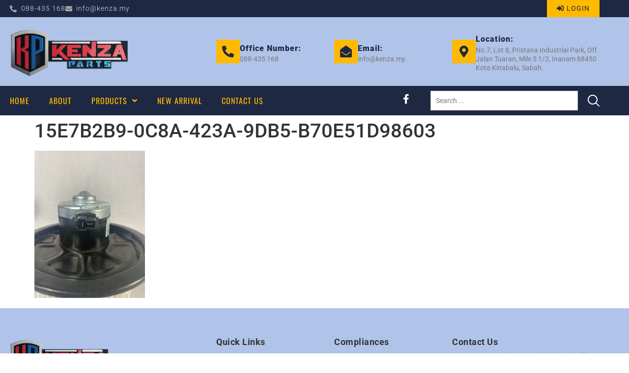

--- FILE ---
content_type: text/html; charset=UTF-8
request_url: https://www.kenza.my/?attachment_id=4879
body_size: 39641
content:
<!doctype html>
<html lang="en-US" prefix="og: https://ogp.me/ns#">
<head>
	<meta charset="UTF-8">
	<meta name="viewport" content="width=device-width, initial-scale=1">
	<link rel="profile" href="http://gmpg.org/xfn/11">
		<style>img:is([sizes="auto" i], [sizes^="auto," i]) { contain-intrinsic-size: 3000px 1500px }</style>
	
<!-- Search Engine Optimization by Rank Math PRO - https://rankmath.com/ -->
<title>15E7B2B9-0C8A-423A-9DB5-B70E51D98603 | Kenza Parts | Best Auto Parts | Sabah | Malaysia</title>
<meta name="robots" content="follow, index, max-snippet:-1, max-video-preview:-1, max-image-preview:large"/>
<link rel="canonical" href="https://www.kenza.my/?attachment_id=4879" />
<meta property="og:locale" content="en_US" />
<meta property="og:type" content="article" />
<meta property="og:title" content="15E7B2B9-0C8A-423A-9DB5-B70E51D98603 | Kenza Parts | Best Auto Parts | Sabah | Malaysia" />
<meta property="og:url" content="https://www.kenza.my/?attachment_id=4879" />
<meta property="og:site_name" content="Kenza Parts" />
<meta property="article:publisher" content="https://www.facebook.com/KenzaParts" />
<meta property="og:image" content="https://www.kenza.my/wp-content/uploads/2022/04/15E7B2B9-0C8A-423A-9DB5-B70E51D98603-768x1024.jpeg" />
<meta property="og:image:secure_url" content="https://www.kenza.my/wp-content/uploads/2022/04/15E7B2B9-0C8A-423A-9DB5-B70E51D98603-768x1024.jpeg" />
<meta property="og:image:width" content="768" />
<meta property="og:image:height" content="1024" />
<meta property="og:image:alt" content="15E7B2B9-0C8A-423A-9DB5-B70E51D98603" />
<meta property="og:image:type" content="image/jpeg" />
<meta name="twitter:card" content="summary_large_image" />
<meta name="twitter:title" content="15E7B2B9-0C8A-423A-9DB5-B70E51D98603 | Kenza Parts | Best Auto Parts | Sabah | Malaysia" />
<meta name="twitter:image" content="https://www.kenza.my/wp-content/uploads/2022/04/15E7B2B9-0C8A-423A-9DB5-B70E51D98603-768x1024.jpeg" />
<!-- /Rank Math WordPress SEO plugin -->

<link rel='dns-prefetch' href='//www.googletagmanager.com' />
<link rel="alternate" type="application/rss+xml" title="Kenza Parts &raquo; Feed" href="https://www.kenza.my/feed/" />
<link rel="alternate" type="application/rss+xml" title="Kenza Parts &raquo; Comments Feed" href="https://www.kenza.my/comments/feed/" />
<script>
window._wpemojiSettings = {"baseUrl":"https:\/\/s.w.org\/images\/core\/emoji\/16.0.1\/72x72\/","ext":".png","svgUrl":"https:\/\/s.w.org\/images\/core\/emoji\/16.0.1\/svg\/","svgExt":".svg","source":{"concatemoji":"https:\/\/www.kenza.my\/wp-includes\/js\/wp-emoji-release.min.js?ver=6.8.3"}};
/*! This file is auto-generated */
!function(s,n){var o,i,e;function c(e){try{var t={supportTests:e,timestamp:(new Date).valueOf()};sessionStorage.setItem(o,JSON.stringify(t))}catch(e){}}function p(e,t,n){e.clearRect(0,0,e.canvas.width,e.canvas.height),e.fillText(t,0,0);var t=new Uint32Array(e.getImageData(0,0,e.canvas.width,e.canvas.height).data),a=(e.clearRect(0,0,e.canvas.width,e.canvas.height),e.fillText(n,0,0),new Uint32Array(e.getImageData(0,0,e.canvas.width,e.canvas.height).data));return t.every(function(e,t){return e===a[t]})}function u(e,t){e.clearRect(0,0,e.canvas.width,e.canvas.height),e.fillText(t,0,0);for(var n=e.getImageData(16,16,1,1),a=0;a<n.data.length;a++)if(0!==n.data[a])return!1;return!0}function f(e,t,n,a){switch(t){case"flag":return n(e,"\ud83c\udff3\ufe0f\u200d\u26a7\ufe0f","\ud83c\udff3\ufe0f\u200b\u26a7\ufe0f")?!1:!n(e,"\ud83c\udde8\ud83c\uddf6","\ud83c\udde8\u200b\ud83c\uddf6")&&!n(e,"\ud83c\udff4\udb40\udc67\udb40\udc62\udb40\udc65\udb40\udc6e\udb40\udc67\udb40\udc7f","\ud83c\udff4\u200b\udb40\udc67\u200b\udb40\udc62\u200b\udb40\udc65\u200b\udb40\udc6e\u200b\udb40\udc67\u200b\udb40\udc7f");case"emoji":return!a(e,"\ud83e\udedf")}return!1}function g(e,t,n,a){var r="undefined"!=typeof WorkerGlobalScope&&self instanceof WorkerGlobalScope?new OffscreenCanvas(300,150):s.createElement("canvas"),o=r.getContext("2d",{willReadFrequently:!0}),i=(o.textBaseline="top",o.font="600 32px Arial",{});return e.forEach(function(e){i[e]=t(o,e,n,a)}),i}function t(e){var t=s.createElement("script");t.src=e,t.defer=!0,s.head.appendChild(t)}"undefined"!=typeof Promise&&(o="wpEmojiSettingsSupports",i=["flag","emoji"],n.supports={everything:!0,everythingExceptFlag:!0},e=new Promise(function(e){s.addEventListener("DOMContentLoaded",e,{once:!0})}),new Promise(function(t){var n=function(){try{var e=JSON.parse(sessionStorage.getItem(o));if("object"==typeof e&&"number"==typeof e.timestamp&&(new Date).valueOf()<e.timestamp+604800&&"object"==typeof e.supportTests)return e.supportTests}catch(e){}return null}();if(!n){if("undefined"!=typeof Worker&&"undefined"!=typeof OffscreenCanvas&&"undefined"!=typeof URL&&URL.createObjectURL&&"undefined"!=typeof Blob)try{var e="postMessage("+g.toString()+"("+[JSON.stringify(i),f.toString(),p.toString(),u.toString()].join(",")+"));",a=new Blob([e],{type:"text/javascript"}),r=new Worker(URL.createObjectURL(a),{name:"wpTestEmojiSupports"});return void(r.onmessage=function(e){c(n=e.data),r.terminate(),t(n)})}catch(e){}c(n=g(i,f,p,u))}t(n)}).then(function(e){for(var t in e)n.supports[t]=e[t],n.supports.everything=n.supports.everything&&n.supports[t],"flag"!==t&&(n.supports.everythingExceptFlag=n.supports.everythingExceptFlag&&n.supports[t]);n.supports.everythingExceptFlag=n.supports.everythingExceptFlag&&!n.supports.flag,n.DOMReady=!1,n.readyCallback=function(){n.DOMReady=!0}}).then(function(){return e}).then(function(){var e;n.supports.everything||(n.readyCallback(),(e=n.source||{}).concatemoji?t(e.concatemoji):e.wpemoji&&e.twemoji&&(t(e.twemoji),t(e.wpemoji)))}))}((window,document),window._wpemojiSettings);
</script>
<link rel='stylesheet' id='hello-elementor-theme-style-css' href='https://www.kenza.my/wp-content/themes/hello-elementor/assets/css/theme.css?ver=3.4.5' media='all' />
<link rel='stylesheet' id='jet-menu-hello-css' href='https://www.kenza.my/wp-content/plugins/jet-menu/integration/themes/hello-elementor/assets/css/style.css?ver=2.4.18' media='all' />
<link rel='stylesheet' id='swiper-css' href='https://www.kenza.my/wp-content/plugins/elementor/assets/lib/swiper/v8/css/swiper.min.css?ver=8.4.5' media='all' />
<link rel='stylesheet' id='e-swiper-css' href='https://www.kenza.my/wp-content/plugins/elementor/assets/css/conditionals/e-swiper.min.css?ver=3.34.1' media='all' />
<link rel='stylesheet' id='elementor-icons-shared-0-css' href='https://www.kenza.my/wp-content/plugins/elementor/assets/lib/font-awesome/css/fontawesome.min.css?ver=5.15.3' media='all' />
<link rel='stylesheet' id='elementor-icons-fa-solid-css' href='https://www.kenza.my/wp-content/plugins/elementor/assets/lib/font-awesome/css/solid.min.css?ver=5.15.3' media='all' />
<style id='wp-emoji-styles-inline-css'>

	img.wp-smiley, img.emoji {
		display: inline !important;
		border: none !important;
		box-shadow: none !important;
		height: 1em !important;
		width: 1em !important;
		margin: 0 0.07em !important;
		vertical-align: -0.1em !important;
		background: none !important;
		padding: 0 !important;
	}
</style>
<link rel='stylesheet' id='wp-block-library-css' href='https://www.kenza.my/wp-includes/css/dist/block-library/style.min.css?ver=6.8.3' media='all' />
<style id='wppb-edit-profile-style-inline-css'>


</style>
<style id='wppb-login-style-inline-css'>


</style>
<style id='wppb-recover-password-style-inline-css'>


</style>
<style id='wppb-register-style-inline-css'>


</style>
<link rel='stylesheet' id='jet-engine-frontend-css' href='https://www.kenza.my/wp-content/plugins/jet-engine/assets/css/frontend.css?ver=3.8.2.1' media='all' />
<style id='filebird-block-filebird-gallery-style-inline-css'>
ul.filebird-block-filebird-gallery{margin:auto!important;padding:0!important;width:100%}ul.filebird-block-filebird-gallery.layout-grid{display:grid;grid-gap:20px;align-items:stretch;grid-template-columns:repeat(var(--columns),1fr);justify-items:stretch}ul.filebird-block-filebird-gallery.layout-grid li img{border:1px solid #ccc;box-shadow:2px 2px 6px 0 rgba(0,0,0,.3);height:100%;max-width:100%;-o-object-fit:cover;object-fit:cover;width:100%}ul.filebird-block-filebird-gallery.layout-masonry{-moz-column-count:var(--columns);-moz-column-gap:var(--space);column-gap:var(--space);-moz-column-width:var(--min-width);columns:var(--min-width) var(--columns);display:block;overflow:auto}ul.filebird-block-filebird-gallery.layout-masonry li{margin-bottom:var(--space)}ul.filebird-block-filebird-gallery li{list-style:none}ul.filebird-block-filebird-gallery li figure{height:100%;margin:0;padding:0;position:relative;width:100%}ul.filebird-block-filebird-gallery li figure figcaption{background:linear-gradient(0deg,rgba(0,0,0,.7),rgba(0,0,0,.3) 70%,transparent);bottom:0;box-sizing:border-box;color:#fff;font-size:.8em;margin:0;max-height:100%;overflow:auto;padding:3em .77em .7em;position:absolute;text-align:center;width:100%;z-index:2}ul.filebird-block-filebird-gallery li figure figcaption a{color:inherit}

</style>
<style id='global-styles-inline-css'>
:root{--wp--preset--aspect-ratio--square: 1;--wp--preset--aspect-ratio--4-3: 4/3;--wp--preset--aspect-ratio--3-4: 3/4;--wp--preset--aspect-ratio--3-2: 3/2;--wp--preset--aspect-ratio--2-3: 2/3;--wp--preset--aspect-ratio--16-9: 16/9;--wp--preset--aspect-ratio--9-16: 9/16;--wp--preset--color--black: #000000;--wp--preset--color--cyan-bluish-gray: #abb8c3;--wp--preset--color--white: #ffffff;--wp--preset--color--pale-pink: #f78da7;--wp--preset--color--vivid-red: #cf2e2e;--wp--preset--color--luminous-vivid-orange: #ff6900;--wp--preset--color--luminous-vivid-amber: #fcb900;--wp--preset--color--light-green-cyan: #7bdcb5;--wp--preset--color--vivid-green-cyan: #00d084;--wp--preset--color--pale-cyan-blue: #8ed1fc;--wp--preset--color--vivid-cyan-blue: #0693e3;--wp--preset--color--vivid-purple: #9b51e0;--wp--preset--gradient--vivid-cyan-blue-to-vivid-purple: linear-gradient(135deg,rgba(6,147,227,1) 0%,rgb(155,81,224) 100%);--wp--preset--gradient--light-green-cyan-to-vivid-green-cyan: linear-gradient(135deg,rgb(122,220,180) 0%,rgb(0,208,130) 100%);--wp--preset--gradient--luminous-vivid-amber-to-luminous-vivid-orange: linear-gradient(135deg,rgba(252,185,0,1) 0%,rgba(255,105,0,1) 100%);--wp--preset--gradient--luminous-vivid-orange-to-vivid-red: linear-gradient(135deg,rgba(255,105,0,1) 0%,rgb(207,46,46) 100%);--wp--preset--gradient--very-light-gray-to-cyan-bluish-gray: linear-gradient(135deg,rgb(238,238,238) 0%,rgb(169,184,195) 100%);--wp--preset--gradient--cool-to-warm-spectrum: linear-gradient(135deg,rgb(74,234,220) 0%,rgb(151,120,209) 20%,rgb(207,42,186) 40%,rgb(238,44,130) 60%,rgb(251,105,98) 80%,rgb(254,248,76) 100%);--wp--preset--gradient--blush-light-purple: linear-gradient(135deg,rgb(255,206,236) 0%,rgb(152,150,240) 100%);--wp--preset--gradient--blush-bordeaux: linear-gradient(135deg,rgb(254,205,165) 0%,rgb(254,45,45) 50%,rgb(107,0,62) 100%);--wp--preset--gradient--luminous-dusk: linear-gradient(135deg,rgb(255,203,112) 0%,rgb(199,81,192) 50%,rgb(65,88,208) 100%);--wp--preset--gradient--pale-ocean: linear-gradient(135deg,rgb(255,245,203) 0%,rgb(182,227,212) 50%,rgb(51,167,181) 100%);--wp--preset--gradient--electric-grass: linear-gradient(135deg,rgb(202,248,128) 0%,rgb(113,206,126) 100%);--wp--preset--gradient--midnight: linear-gradient(135deg,rgb(2,3,129) 0%,rgb(40,116,252) 100%);--wp--preset--font-size--small: 13px;--wp--preset--font-size--medium: 20px;--wp--preset--font-size--large: 36px;--wp--preset--font-size--x-large: 42px;--wp--preset--spacing--20: 0.44rem;--wp--preset--spacing--30: 0.67rem;--wp--preset--spacing--40: 1rem;--wp--preset--spacing--50: 1.5rem;--wp--preset--spacing--60: 2.25rem;--wp--preset--spacing--70: 3.38rem;--wp--preset--spacing--80: 5.06rem;--wp--preset--shadow--natural: 6px 6px 9px rgba(0, 0, 0, 0.2);--wp--preset--shadow--deep: 12px 12px 50px rgba(0, 0, 0, 0.4);--wp--preset--shadow--sharp: 6px 6px 0px rgba(0, 0, 0, 0.2);--wp--preset--shadow--outlined: 6px 6px 0px -3px rgba(255, 255, 255, 1), 6px 6px rgba(0, 0, 0, 1);--wp--preset--shadow--crisp: 6px 6px 0px rgba(0, 0, 0, 1);}:root { --wp--style--global--content-size: 800px;--wp--style--global--wide-size: 1200px; }:where(body) { margin: 0; }.wp-site-blocks > .alignleft { float: left; margin-right: 2em; }.wp-site-blocks > .alignright { float: right; margin-left: 2em; }.wp-site-blocks > .aligncenter { justify-content: center; margin-left: auto; margin-right: auto; }:where(.wp-site-blocks) > * { margin-block-start: 24px; margin-block-end: 0; }:where(.wp-site-blocks) > :first-child { margin-block-start: 0; }:where(.wp-site-blocks) > :last-child { margin-block-end: 0; }:root { --wp--style--block-gap: 24px; }:root :where(.is-layout-flow) > :first-child{margin-block-start: 0;}:root :where(.is-layout-flow) > :last-child{margin-block-end: 0;}:root :where(.is-layout-flow) > *{margin-block-start: 24px;margin-block-end: 0;}:root :where(.is-layout-constrained) > :first-child{margin-block-start: 0;}:root :where(.is-layout-constrained) > :last-child{margin-block-end: 0;}:root :where(.is-layout-constrained) > *{margin-block-start: 24px;margin-block-end: 0;}:root :where(.is-layout-flex){gap: 24px;}:root :where(.is-layout-grid){gap: 24px;}.is-layout-flow > .alignleft{float: left;margin-inline-start: 0;margin-inline-end: 2em;}.is-layout-flow > .alignright{float: right;margin-inline-start: 2em;margin-inline-end: 0;}.is-layout-flow > .aligncenter{margin-left: auto !important;margin-right: auto !important;}.is-layout-constrained > .alignleft{float: left;margin-inline-start: 0;margin-inline-end: 2em;}.is-layout-constrained > .alignright{float: right;margin-inline-start: 2em;margin-inline-end: 0;}.is-layout-constrained > .aligncenter{margin-left: auto !important;margin-right: auto !important;}.is-layout-constrained > :where(:not(.alignleft):not(.alignright):not(.alignfull)){max-width: var(--wp--style--global--content-size);margin-left: auto !important;margin-right: auto !important;}.is-layout-constrained > .alignwide{max-width: var(--wp--style--global--wide-size);}body .is-layout-flex{display: flex;}.is-layout-flex{flex-wrap: wrap;align-items: center;}.is-layout-flex > :is(*, div){margin: 0;}body .is-layout-grid{display: grid;}.is-layout-grid > :is(*, div){margin: 0;}body{padding-top: 0px;padding-right: 0px;padding-bottom: 0px;padding-left: 0px;}a:where(:not(.wp-element-button)){text-decoration: underline;}:root :where(.wp-element-button, .wp-block-button__link){background-color: #32373c;border-width: 0;color: #fff;font-family: inherit;font-size: inherit;line-height: inherit;padding: calc(0.667em + 2px) calc(1.333em + 2px);text-decoration: none;}.has-black-color{color: var(--wp--preset--color--black) !important;}.has-cyan-bluish-gray-color{color: var(--wp--preset--color--cyan-bluish-gray) !important;}.has-white-color{color: var(--wp--preset--color--white) !important;}.has-pale-pink-color{color: var(--wp--preset--color--pale-pink) !important;}.has-vivid-red-color{color: var(--wp--preset--color--vivid-red) !important;}.has-luminous-vivid-orange-color{color: var(--wp--preset--color--luminous-vivid-orange) !important;}.has-luminous-vivid-amber-color{color: var(--wp--preset--color--luminous-vivid-amber) !important;}.has-light-green-cyan-color{color: var(--wp--preset--color--light-green-cyan) !important;}.has-vivid-green-cyan-color{color: var(--wp--preset--color--vivid-green-cyan) !important;}.has-pale-cyan-blue-color{color: var(--wp--preset--color--pale-cyan-blue) !important;}.has-vivid-cyan-blue-color{color: var(--wp--preset--color--vivid-cyan-blue) !important;}.has-vivid-purple-color{color: var(--wp--preset--color--vivid-purple) !important;}.has-black-background-color{background-color: var(--wp--preset--color--black) !important;}.has-cyan-bluish-gray-background-color{background-color: var(--wp--preset--color--cyan-bluish-gray) !important;}.has-white-background-color{background-color: var(--wp--preset--color--white) !important;}.has-pale-pink-background-color{background-color: var(--wp--preset--color--pale-pink) !important;}.has-vivid-red-background-color{background-color: var(--wp--preset--color--vivid-red) !important;}.has-luminous-vivid-orange-background-color{background-color: var(--wp--preset--color--luminous-vivid-orange) !important;}.has-luminous-vivid-amber-background-color{background-color: var(--wp--preset--color--luminous-vivid-amber) !important;}.has-light-green-cyan-background-color{background-color: var(--wp--preset--color--light-green-cyan) !important;}.has-vivid-green-cyan-background-color{background-color: var(--wp--preset--color--vivid-green-cyan) !important;}.has-pale-cyan-blue-background-color{background-color: var(--wp--preset--color--pale-cyan-blue) !important;}.has-vivid-cyan-blue-background-color{background-color: var(--wp--preset--color--vivid-cyan-blue) !important;}.has-vivid-purple-background-color{background-color: var(--wp--preset--color--vivid-purple) !important;}.has-black-border-color{border-color: var(--wp--preset--color--black) !important;}.has-cyan-bluish-gray-border-color{border-color: var(--wp--preset--color--cyan-bluish-gray) !important;}.has-white-border-color{border-color: var(--wp--preset--color--white) !important;}.has-pale-pink-border-color{border-color: var(--wp--preset--color--pale-pink) !important;}.has-vivid-red-border-color{border-color: var(--wp--preset--color--vivid-red) !important;}.has-luminous-vivid-orange-border-color{border-color: var(--wp--preset--color--luminous-vivid-orange) !important;}.has-luminous-vivid-amber-border-color{border-color: var(--wp--preset--color--luminous-vivid-amber) !important;}.has-light-green-cyan-border-color{border-color: var(--wp--preset--color--light-green-cyan) !important;}.has-vivid-green-cyan-border-color{border-color: var(--wp--preset--color--vivid-green-cyan) !important;}.has-pale-cyan-blue-border-color{border-color: var(--wp--preset--color--pale-cyan-blue) !important;}.has-vivid-cyan-blue-border-color{border-color: var(--wp--preset--color--vivid-cyan-blue) !important;}.has-vivid-purple-border-color{border-color: var(--wp--preset--color--vivid-purple) !important;}.has-vivid-cyan-blue-to-vivid-purple-gradient-background{background: var(--wp--preset--gradient--vivid-cyan-blue-to-vivid-purple) !important;}.has-light-green-cyan-to-vivid-green-cyan-gradient-background{background: var(--wp--preset--gradient--light-green-cyan-to-vivid-green-cyan) !important;}.has-luminous-vivid-amber-to-luminous-vivid-orange-gradient-background{background: var(--wp--preset--gradient--luminous-vivid-amber-to-luminous-vivid-orange) !important;}.has-luminous-vivid-orange-to-vivid-red-gradient-background{background: var(--wp--preset--gradient--luminous-vivid-orange-to-vivid-red) !important;}.has-very-light-gray-to-cyan-bluish-gray-gradient-background{background: var(--wp--preset--gradient--very-light-gray-to-cyan-bluish-gray) !important;}.has-cool-to-warm-spectrum-gradient-background{background: var(--wp--preset--gradient--cool-to-warm-spectrum) !important;}.has-blush-light-purple-gradient-background{background: var(--wp--preset--gradient--blush-light-purple) !important;}.has-blush-bordeaux-gradient-background{background: var(--wp--preset--gradient--blush-bordeaux) !important;}.has-luminous-dusk-gradient-background{background: var(--wp--preset--gradient--luminous-dusk) !important;}.has-pale-ocean-gradient-background{background: var(--wp--preset--gradient--pale-ocean) !important;}.has-electric-grass-gradient-background{background: var(--wp--preset--gradient--electric-grass) !important;}.has-midnight-gradient-background{background: var(--wp--preset--gradient--midnight) !important;}.has-small-font-size{font-size: var(--wp--preset--font-size--small) !important;}.has-medium-font-size{font-size: var(--wp--preset--font-size--medium) !important;}.has-large-font-size{font-size: var(--wp--preset--font-size--large) !important;}.has-x-large-font-size{font-size: var(--wp--preset--font-size--x-large) !important;}
:root :where(.wp-block-pullquote){font-size: 1.5em;line-height: 1.6;}
</style>
<link rel='stylesheet' id='woocommerce-layout-css' href='https://www.kenza.my/wp-content/plugins/woocommerce/assets/css/woocommerce-layout.css?ver=10.4.3' media='all' />
<link rel='stylesheet' id='woocommerce-smallscreen-css' href='https://www.kenza.my/wp-content/plugins/woocommerce/assets/css/woocommerce-smallscreen.css?ver=10.4.3' media='only screen and (max-width: 768px)' />
<link rel='stylesheet' id='woocommerce-general-css' href='https://www.kenza.my/wp-content/plugins/woocommerce/assets/css/woocommerce.css?ver=10.4.3' media='all' />
<style id='woocommerce-inline-inline-css'>
.woocommerce form .form-row .required { visibility: visible; }
</style>
<link rel='stylesheet' id='hello-elementor-css' href='https://www.kenza.my/wp-content/themes/hello-elementor/assets/css/reset.css?ver=3.4.5' media='all' />
<link rel='stylesheet' id='hello-elementor-header-footer-css' href='https://www.kenza.my/wp-content/themes/hello-elementor/assets/css/header-footer.css?ver=3.4.5' media='all' />
<link rel='stylesheet' id='font-awesome-all-css' href='https://www.kenza.my/wp-content/plugins/jet-menu/assets/public/lib/font-awesome/css/all.min.css?ver=5.12.0' media='all' />
<link rel='stylesheet' id='font-awesome-v4-shims-css' href='https://www.kenza.my/wp-content/plugins/jet-menu/assets/public/lib/font-awesome/css/v4-shims.min.css?ver=5.12.0' media='all' />
<link rel='stylesheet' id='jet-menu-public-styles-css' href='https://www.kenza.my/wp-content/plugins/jet-menu/assets/public/css/public.css?ver=2.4.18' media='all' />
<link rel='stylesheet' id='jet-popup-frontend-css' href='https://www.kenza.my/wp-content/plugins/jet-popup/assets/css/jet-popup-frontend.css?ver=2.0.20.3' media='all' />
<link rel='stylesheet' id='photoswipe-css' href='https://www.kenza.my/wp-content/plugins/woocommerce/assets/css/photoswipe/photoswipe.min.css?ver=10.4.3' media='all' />
<link rel='stylesheet' id='photoswipe-default-skin-css' href='https://www.kenza.my/wp-content/plugins/woocommerce/assets/css/photoswipe/default-skin/default-skin.min.css?ver=10.4.3' media='all' />
<link rel='stylesheet' id='mediaelement-css' href='https://www.kenza.my/wp-includes/js/mediaelement/mediaelementplayer-legacy.min.css?ver=4.2.17' media='all' />
<link rel='stylesheet' id='jet-gallery-frontend-css' href='https://www.kenza.my/wp-content/plugins/jet-woo-product-gallery/assets/css/frontend.css?ver=2.2.4' media='all' />
<link rel='stylesheet' id='jet-gallery-widget-gallery-anchor-nav-css' href='https://www.kenza.my/wp-content/plugins/jet-woo-product-gallery/assets/css/widgets/gallery-anchor-nav.css?ver=2.2.4' media='all' />
<link rel='stylesheet' id='jet-gallery-widget-gallery-grid-css' href='https://www.kenza.my/wp-content/plugins/jet-woo-product-gallery/assets/css/widgets/gallery-grid.css?ver=2.2.4' media='all' />
<link rel='stylesheet' id='jet-gallery-widget-gallery-modern-css' href='https://www.kenza.my/wp-content/plugins/jet-woo-product-gallery/assets/css/widgets/gallery-modern.css?ver=2.2.4' media='all' />
<link rel='stylesheet' id='jet-gallery-widget-gallery-slider-css' href='https://www.kenza.my/wp-content/plugins/jet-woo-product-gallery/assets/css/widgets/gallery-slider.css?ver=2.2.4' media='all' />
<link rel='stylesheet' id='jet-woo-builder-css' href='https://www.kenza.my/wp-content/plugins/jet-woo-builder/assets/css/frontend.css?ver=2.2.3' media='all' />
<style id='jet-woo-builder-inline-css'>
@font-face {
				font-family: "WooCommerce";
				font-weight: normal;
				font-style: normal;
				src: url("https://www.kenza.my/wp-content/plugins/woocommerce/assets/fonts/WooCommerce.eot");
				src: url("https://www.kenza.my/wp-content/plugins/woocommerce/assets/fonts/WooCommerce.eot?#iefix") format("embedded-opentype"),
					 url("https://www.kenza.my/wp-content/plugins/woocommerce/assets/fonts/WooCommerce.woff") format("woff"),
					 url("https://www.kenza.my/wp-content/plugins/woocommerce/assets/fonts/WooCommerce.ttf") format("truetype"),
					 url("https://www.kenza.my/wp-content/plugins/woocommerce/assets/fonts/WooCommerce.svg#WooCommerce") format("svg");
			}
</style>
<link rel='stylesheet' id='jet-woo-builder-frontend-font-css' href='https://www.kenza.my/wp-content/plugins/jet-woo-builder/assets/css/lib/jetwoobuilder-frontend-font/css/jetwoobuilder-frontend-font.css?ver=2.2.3' media='all' />
<link rel='stylesheet' id='jet-blocks-css' href='https://www.kenza.my/wp-content/uploads/elementor/css/custom-jet-blocks.css?ver=1.3.22' media='all' />
<link rel='stylesheet' id='elementor-icons-css' href='https://www.kenza.my/wp-content/plugins/elementor/assets/lib/eicons/css/elementor-icons.min.css?ver=5.45.0' media='all' />
<link rel='stylesheet' id='elementor-frontend-css' href='https://www.kenza.my/wp-content/plugins/elementor/assets/css/frontend.min.css?ver=3.34.1' media='all' />
<link rel='stylesheet' id='elementor-post-22-css' href='https://www.kenza.my/wp-content/uploads/elementor/css/post-22.css?ver=1768842778' media='all' />
<link rel='stylesheet' id='elementor-post-2087-css' href='https://www.kenza.my/wp-content/uploads/elementor/css/post-2087.css?ver=1768842789' media='all' />
<link rel='stylesheet' id='elementor-post-2026-css' href='https://www.kenza.my/wp-content/uploads/elementor/css/post-2026.css?ver=1768842789' media='all' />
<link rel='stylesheet' id='jet-theme-core-frontend-styles-css' href='https://www.kenza.my/wp-content/plugins/jet-theme-core/assets/css/frontend.css?ver=2.3.1.1' media='all' />
<link rel='stylesheet' id='jquery-chosen-css' href='https://www.kenza.my/wp-content/plugins/jet-search/assets/lib/chosen/chosen.min.css?ver=1.8.7' media='all' />
<link rel='stylesheet' id='jet-search-css' href='https://www.kenza.my/wp-content/plugins/jet-search/assets/css/jet-search.css?ver=3.5.16.1' media='all' />
<link rel='stylesheet' id='eael-general-css' href='https://www.kenza.my/wp-content/plugins/essential-addons-for-elementor-lite/assets/front-end/css/view/general.min.css?ver=6.5.5' media='all' />
<link rel='stylesheet' id='elementor-gf-local-oswald-css' href='https://www.kenza.my/wp-content/uploads/elementor/google-fonts/css/oswald.css?ver=1756178171' media='all' />
<link rel='stylesheet' id='elementor-gf-local-roboto-css' href='https://www.kenza.my/wp-content/uploads/elementor/google-fonts/css/roboto.css?ver=1756178189' media='all' />
<link rel='stylesheet' id='elementor-gf-local-raleway-css' href='https://www.kenza.my/wp-content/uploads/elementor/google-fonts/css/raleway.css?ver=1756178193' media='all' />
<link rel='stylesheet' id='elementor-icons-fa-brands-css' href='https://www.kenza.my/wp-content/plugins/elementor/assets/lib/font-awesome/css/brands.min.css?ver=5.15.3' media='all' />
<link rel='stylesheet' id='wppb_stylesheet-css' href='https://www.kenza.my/wp-content/plugins/profile-builder/assets/css/style-front-end.css?ver=3.15.2' media='all' />
<script src="https://www.kenza.my/wp-includes/js/jquery/jquery.min.js?ver=3.7.1" id="jquery-core-js"></script>
<script src="https://www.kenza.my/wp-includes/js/jquery/jquery-migrate.min.js?ver=3.4.1" id="jquery-migrate-js"></script>
<script src="https://www.kenza.my/wp-includes/js/imagesloaded.min.js?ver=6.8.3" id="imagesLoaded-js"></script>
<script src="https://www.kenza.my/wp-content/plugins/woocommerce/assets/js/jquery-blockui/jquery.blockUI.min.js?ver=2.7.0-wc.10.4.3" id="wc-jquery-blockui-js" defer data-wp-strategy="defer"></script>
<script src="https://www.kenza.my/wp-content/plugins/woocommerce/assets/js/js-cookie/js.cookie.min.js?ver=2.1.4-wc.10.4.3" id="wc-js-cookie-js" defer data-wp-strategy="defer"></script>
<script id="woocommerce-js-extra">
var woocommerce_params = {"ajax_url":"\/wp-admin\/admin-ajax.php","wc_ajax_url":"\/?wc-ajax=%%endpoint%%","i18n_password_show":"Show password","i18n_password_hide":"Hide password"};
</script>
<script src="https://www.kenza.my/wp-content/plugins/woocommerce/assets/js/frontend/woocommerce.min.js?ver=10.4.3" id="woocommerce-js" defer data-wp-strategy="defer"></script>

<!-- Google tag (gtag.js) snippet added by Site Kit -->
<!-- Google Analytics snippet added by Site Kit -->
<script src="https://www.googletagmanager.com/gtag/js?id=GT-NNMV2CH" id="google_gtagjs-js" async></script>
<script id="google_gtagjs-js-after">
window.dataLayer = window.dataLayer || [];function gtag(){dataLayer.push(arguments);}
gtag("set","linker",{"domains":["www.kenza.my"]});
gtag("js", new Date());
gtag("set", "developer_id.dZTNiMT", true);
gtag("config", "GT-NNMV2CH");
</script>
<link rel="https://api.w.org/" href="https://www.kenza.my/wp-json/" /><link rel="alternate" title="JSON" type="application/json" href="https://www.kenza.my/wp-json/wp/v2/media/4879" /><link rel="EditURI" type="application/rsd+xml" title="RSD" href="https://www.kenza.my/xmlrpc.php?rsd" />
<meta name="generator" content="WordPress 6.8.3" />
<link rel='shortlink' href='https://www.kenza.my/?p=4879' />
<link rel="alternate" title="oEmbed (JSON)" type="application/json+oembed" href="https://www.kenza.my/wp-json/oembed/1.0/embed?url=https%3A%2F%2Fwww.kenza.my%2F%3Fattachment_id%3D4879" />
<link rel="alternate" title="oEmbed (XML)" type="text/xml+oembed" href="https://www.kenza.my/wp-json/oembed/1.0/embed?url=https%3A%2F%2Fwww.kenza.my%2F%3Fattachment_id%3D4879&#038;format=xml" />
<meta name="generator" content="Site Kit by Google 1.168.0" />	<noscript><style>.woocommerce-product-gallery{ opacity: 1 !important; }</style></noscript>
	<meta name="google-site-verification" content="l1pxKdRgfSDr2CPEkXtAM4Pd2CILCZBIQeCRKZfjouE"><meta name="generator" content="Elementor 3.34.1; settings: css_print_method-external, google_font-enabled, font_display-swap">
			<style>
				.e-con.e-parent:nth-of-type(n+4):not(.e-lazyloaded):not(.e-no-lazyload),
				.e-con.e-parent:nth-of-type(n+4):not(.e-lazyloaded):not(.e-no-lazyload) * {
					background-image: none !important;
				}
				@media screen and (max-height: 1024px) {
					.e-con.e-parent:nth-of-type(n+3):not(.e-lazyloaded):not(.e-no-lazyload),
					.e-con.e-parent:nth-of-type(n+3):not(.e-lazyloaded):not(.e-no-lazyload) * {
						background-image: none !important;
					}
				}
				@media screen and (max-height: 640px) {
					.e-con.e-parent:nth-of-type(n+2):not(.e-lazyloaded):not(.e-no-lazyload),
					.e-con.e-parent:nth-of-type(n+2):not(.e-lazyloaded):not(.e-no-lazyload) * {
						background-image: none !important;
					}
				}
			</style>
			<script id="google_gtagjs" src="https://www.googletagmanager.com/gtag/js?id=G-GDKBH0WVXS" async></script>
<script id="google_gtagjs-inline">
window.dataLayer = window.dataLayer || [];function gtag(){dataLayer.push(arguments);}gtag('js', new Date());gtag('config', 'G-GDKBH0WVXS', {} );
</script>

<!-- Google Tag Manager snippet added by Site Kit -->
<script>
			( function( w, d, s, l, i ) {
				w[l] = w[l] || [];
				w[l].push( {'gtm.start': new Date().getTime(), event: 'gtm.js'} );
				var f = d.getElementsByTagName( s )[0],
					j = d.createElement( s ), dl = l != 'dataLayer' ? '&l=' + l : '';
				j.async = true;
				j.src = 'https://www.googletagmanager.com/gtm.js?id=' + i + dl;
				f.parentNode.insertBefore( j, f );
			} )( window, document, 'script', 'dataLayer', 'GTM-KMHTLZ44' );
			
</script>

<!-- End Google Tag Manager snippet added by Site Kit -->
<!-- start Simple Custom CSS and JS -->
<style>
@media (max-width: 1024px){
}
@media (max-width: 480px){
}

html, body {
max-width: 100% !important;
overflow-x: hidden !important;
}

.archive.woocommerce-page .site-main {
max-width: 100%!important;
padding: 0;
}

.woocommerce-MyAccount-navigation {
display:none;
}

.woocommerce-account .woocommerce-MyAccount-content {
width: 100%;
}


::-moz-selection {
    background-color: #FFBA00;
    color: #fff;
}
  
::selection {
    background-color: #FFBA00;
    color: #fff;
}





/*To Top Button*/
#wpfront-scroll-top-container {
	z-index: 10;
}

@media (max-width: 1024px){
#wpfront-scroll-top-container {
    right: 38px !important;
    bottom: 95px !important;
}
}

@media (max-width: 480px){
#wpfront-scroll-top-container {
    right: 24px !important;
    bottom: 80px !important;
}
}

/*To Top Button END*/






/*Whatsapp Button*/
.joinchat {
    z-index: 20;
}
/*Whatsapp Button END*/




/*JetPopup*/
.jet-popup__close-button svg {
    height: auto;
}
/*JetPopup*/





/*Side Cart Menu*/
.elementor-menu-cart__main {
    width: 360px !important;
}


@media (max-width: 1024px){
.elementor-menu-cart__main {
    width: 300px !important;
}
}


@media (max-width: 480px){
.elementor-menu-cart__main {
    width: 85% !important;
}
}
/*Side Cart Menu*/














</style>
<!-- end Simple Custom CSS and JS -->
<!-- start Simple Custom CSS and JS -->
<style>
#navbar {
  
  position: fixed; /* Make it stick/fixed */
  top: -150px; /* Hide the navbar 50 px outside of the top view */
  width: 100%; /* Full width */
  transition: top 0.5s; /* Transition effect when sliding down (and up) */
}</style>
<!-- end Simple Custom CSS and JS -->
<!-- start Simple Custom CSS and JS -->
<script>
// When the user scrolls down 20px from the top of the document, slide down the navbar
// When the user scrolls to the top of the page, slide up the navbar (50px out of the top view)
window.onscroll = function() {scrollFunction()};

function scrollFunction() {
  if (document.body.scrollTop > 200 || document.documentElement.scrollTop > 200) {
    document.getElementById("navbar").style.top = "0";
  } else {
    document.getElementById("navbar").style.top = "-150px";
  }
}
</script>
<!-- end Simple Custom CSS and JS -->
<link rel="icon" href="https://www.kenza.my/wp-content/uploads/2021/07/Kenza-Favicon-100x100.png" sizes="32x32" />
<link rel="icon" href="https://www.kenza.my/wp-content/uploads/2021/07/Kenza-Favicon-230x230.png" sizes="192x192" />
<link rel="apple-touch-icon" href="https://www.kenza.my/wp-content/uploads/2021/07/Kenza-Favicon-230x230.png" />
<meta name="msapplication-TileImage" content="https://www.kenza.my/wp-content/uploads/2021/07/Kenza-Favicon-300x300.png" />
		<style id="wp-custom-css">
			






		</style>
		</head>
<body class="attachment wp-singular attachment-template-default single single-attachment postid-4879 attachmentid-4879 attachment-jpeg wp-custom-logo wp-embed-responsive wp-theme-hello-elementor wp-child-theme-hello-elementor-child theme-hello-elementor woocommerce-no-js hello-elementor-default jet-desktop-menu-active elementor-default elementor-kit-22">

		<div data-elementor-type="jet_header" data-elementor-id="2087" class="elementor elementor-2087" data-elementor-post-type="jet-theme-core">
						<section class="elementor-section elementor-top-section elementor-element elementor-element-74b47c3 elementor-hidden-tablet elementor-hidden-mobile elementor-section-boxed elementor-section-height-default elementor-section-height-default" data-id="74b47c3" data-element_type="section" data-settings="{&quot;jet_parallax_layout_list&quot;:[{&quot;jet_parallax_layout_image&quot;:{&quot;url&quot;:&quot;&quot;,&quot;id&quot;:&quot;&quot;,&quot;size&quot;:&quot;&quot;},&quot;_id&quot;:&quot;a92e77a&quot;,&quot;jet_parallax_layout_image_tablet&quot;:{&quot;url&quot;:&quot;&quot;,&quot;id&quot;:&quot;&quot;,&quot;size&quot;:&quot;&quot;},&quot;jet_parallax_layout_image_mobile&quot;:{&quot;url&quot;:&quot;&quot;,&quot;id&quot;:&quot;&quot;,&quot;size&quot;:&quot;&quot;},&quot;jet_parallax_layout_speed&quot;:{&quot;unit&quot;:&quot;%&quot;,&quot;size&quot;:50,&quot;sizes&quot;:[]},&quot;jet_parallax_layout_type&quot;:&quot;scroll&quot;,&quot;jet_parallax_layout_direction&quot;:&quot;1&quot;,&quot;jet_parallax_layout_fx_direction&quot;:null,&quot;jet_parallax_layout_z_index&quot;:&quot;&quot;,&quot;jet_parallax_layout_bg_x&quot;:50,&quot;jet_parallax_layout_bg_x_tablet&quot;:&quot;&quot;,&quot;jet_parallax_layout_bg_x_mobile&quot;:&quot;&quot;,&quot;jet_parallax_layout_bg_y&quot;:50,&quot;jet_parallax_layout_bg_y_tablet&quot;:&quot;&quot;,&quot;jet_parallax_layout_bg_y_mobile&quot;:&quot;&quot;,&quot;jet_parallax_layout_bg_size&quot;:&quot;auto&quot;,&quot;jet_parallax_layout_bg_size_tablet&quot;:&quot;&quot;,&quot;jet_parallax_layout_bg_size_mobile&quot;:&quot;&quot;,&quot;jet_parallax_layout_animation_prop&quot;:&quot;transform&quot;,&quot;jet_parallax_layout_on&quot;:[&quot;desktop&quot;,&quot;tablet&quot;]}],&quot;background_background&quot;:&quot;classic&quot;}">
						<div class="elementor-container elementor-column-gap-default">
					<div class="elementor-column elementor-col-100 elementor-top-column elementor-element elementor-element-64b6d8a" data-id="64b6d8a" data-element_type="column">
			<div class="elementor-widget-wrap elementor-element-populated">
						<section class="elementor-section elementor-inner-section elementor-element elementor-element-6181218 menu-width elementor-section-boxed elementor-section-height-default elementor-section-height-default" data-id="6181218" data-element_type="section" data-settings="{&quot;jet_parallax_layout_list&quot;:[{&quot;jet_parallax_layout_image&quot;:{&quot;url&quot;:&quot;&quot;,&quot;id&quot;:&quot;&quot;,&quot;size&quot;:&quot;&quot;},&quot;_id&quot;:&quot;cdfc698&quot;,&quot;jet_parallax_layout_image_tablet&quot;:{&quot;url&quot;:&quot;&quot;,&quot;id&quot;:&quot;&quot;,&quot;size&quot;:&quot;&quot;},&quot;jet_parallax_layout_image_mobile&quot;:{&quot;url&quot;:&quot;&quot;,&quot;id&quot;:&quot;&quot;,&quot;size&quot;:&quot;&quot;},&quot;jet_parallax_layout_speed&quot;:{&quot;unit&quot;:&quot;%&quot;,&quot;size&quot;:50,&quot;sizes&quot;:[]},&quot;jet_parallax_layout_type&quot;:&quot;scroll&quot;,&quot;jet_parallax_layout_direction&quot;:&quot;1&quot;,&quot;jet_parallax_layout_fx_direction&quot;:null,&quot;jet_parallax_layout_z_index&quot;:&quot;&quot;,&quot;jet_parallax_layout_bg_x&quot;:50,&quot;jet_parallax_layout_bg_x_tablet&quot;:&quot;&quot;,&quot;jet_parallax_layout_bg_x_mobile&quot;:&quot;&quot;,&quot;jet_parallax_layout_bg_y&quot;:50,&quot;jet_parallax_layout_bg_y_tablet&quot;:&quot;&quot;,&quot;jet_parallax_layout_bg_y_mobile&quot;:&quot;&quot;,&quot;jet_parallax_layout_bg_size&quot;:&quot;auto&quot;,&quot;jet_parallax_layout_bg_size_tablet&quot;:&quot;&quot;,&quot;jet_parallax_layout_bg_size_mobile&quot;:&quot;&quot;,&quot;jet_parallax_layout_animation_prop&quot;:&quot;transform&quot;,&quot;jet_parallax_layout_on&quot;:[&quot;desktop&quot;,&quot;tablet&quot;]}]}">
						<div class="elementor-container elementor-column-gap-default">
					<div class="elementor-column elementor-col-50 elementor-inner-column elementor-element elementor-element-33b5da7" data-id="33b5da7" data-element_type="column">
			<div class="elementor-widget-wrap elementor-element-populated">
						<div class="elementor-element elementor-element-1b12d38 elementor-widget__width-auto elementor-icon-list--layout-inline elementor-list-item-link-full_width elementor-widget elementor-widget-icon-list" data-id="1b12d38" data-element_type="widget" data-widget_type="icon-list.default">
				<div class="elementor-widget-container">
							<ul class="elementor-icon-list-items elementor-inline-items">
							<li class="elementor-icon-list-item elementor-inline-item">
											<a href="tel:088435168">

												<span class="elementor-icon-list-icon">
							<i aria-hidden="true" class="fas fa-phone-alt"></i>						</span>
										<span class="elementor-icon-list-text">088-435 168</span>
											</a>
									</li>
								<li class="elementor-icon-list-item elementor-inline-item">
											<a href="mailto:info@kenza.my">

												<span class="elementor-icon-list-icon">
							<i aria-hidden="true" class="fas fa-envelope"></i>						</span>
										<span class="elementor-icon-list-text">info@kenza.my</span>
											</a>
									</li>
						</ul>
						</div>
				</div>
					</div>
		</div>
				<div class="elementor-column elementor-col-50 elementor-inner-column elementor-element elementor-element-bf45768" data-id="bf45768" data-element_type="column">
			<div class="elementor-widget-wrap elementor-element-populated">
						<div class="elementor-element elementor-element-cfe8bff elementor-widget__width-auto elementor-widget elementor-widget-jet-auth-links" data-id="cfe8bff" data-element_type="widget" data-widget_type="jet-auth-links.default">
				<div class="elementor-widget-container">
					<div class="elementor-jet-auth-links jet-blocks"><div class="jet-auth-links"><div class="jet-auth-links__section jet-auth-links__login">
		<a class="jet-auth-links__item" href="https://www.kenza.my/wp-login.php"><span class="jet-auth-links__item-icon jet-blocks-icon"><i aria-hidden="true" class="fas fa-sign-in-alt"></i></span><span class="jet-auth-links__item-text">Login</span></a>
</div></div>
</div>				</div>
				</div>
					</div>
		</div>
					</div>
		</section>
					</div>
		</div>
					</div>
		</section>
				<section class="elementor-section elementor-top-section elementor-element elementor-element-e63b7ac elementor-hidden-tablet elementor-hidden-mobile elementor-section-boxed elementor-section-height-default elementor-section-height-default" data-id="e63b7ac" data-element_type="section" data-settings="{&quot;jet_parallax_layout_list&quot;:[{&quot;jet_parallax_layout_image&quot;:{&quot;url&quot;:&quot;&quot;,&quot;id&quot;:&quot;&quot;,&quot;size&quot;:&quot;&quot;},&quot;_id&quot;:&quot;bf71f93&quot;,&quot;jet_parallax_layout_image_tablet&quot;:{&quot;url&quot;:&quot;&quot;,&quot;id&quot;:&quot;&quot;,&quot;size&quot;:&quot;&quot;},&quot;jet_parallax_layout_image_mobile&quot;:{&quot;url&quot;:&quot;&quot;,&quot;id&quot;:&quot;&quot;,&quot;size&quot;:&quot;&quot;},&quot;jet_parallax_layout_speed&quot;:{&quot;unit&quot;:&quot;%&quot;,&quot;size&quot;:50,&quot;sizes&quot;:[]},&quot;jet_parallax_layout_type&quot;:&quot;scroll&quot;,&quot;jet_parallax_layout_direction&quot;:&quot;1&quot;,&quot;jet_parallax_layout_fx_direction&quot;:null,&quot;jet_parallax_layout_z_index&quot;:&quot;&quot;,&quot;jet_parallax_layout_bg_x&quot;:50,&quot;jet_parallax_layout_bg_x_tablet&quot;:&quot;&quot;,&quot;jet_parallax_layout_bg_x_mobile&quot;:&quot;&quot;,&quot;jet_parallax_layout_bg_y&quot;:50,&quot;jet_parallax_layout_bg_y_tablet&quot;:&quot;&quot;,&quot;jet_parallax_layout_bg_y_mobile&quot;:&quot;&quot;,&quot;jet_parallax_layout_bg_size&quot;:&quot;auto&quot;,&quot;jet_parallax_layout_bg_size_tablet&quot;:&quot;&quot;,&quot;jet_parallax_layout_bg_size_mobile&quot;:&quot;&quot;,&quot;jet_parallax_layout_animation_prop&quot;:&quot;transform&quot;,&quot;jet_parallax_layout_on&quot;:[&quot;desktop&quot;,&quot;tablet&quot;]}],&quot;background_background&quot;:&quot;classic&quot;}">
						<div class="elementor-container elementor-column-gap-default">
					<div class="elementor-column elementor-col-50 elementor-top-column elementor-element elementor-element-ce3ead1" data-id="ce3ead1" data-element_type="column">
			<div class="elementor-widget-wrap elementor-element-populated">
						<div class="elementor-element elementor-element-9ee370b elementor-widget elementor-widget-theme-site-logo elementor-widget-image" data-id="9ee370b" data-element_type="widget" data-widget_type="theme-site-logo.default">
				<div class="elementor-widget-container">
											<a href="https://www.kenza.my">
			<img width="1058" height="441" src="https://www.kenza.my/wp-content/uploads/2022/09/cropped-kenza-logo.png" class="attachment-full size-full wp-image-5400" alt="" srcset="https://www.kenza.my/wp-content/uploads/2022/09/cropped-kenza-logo.png 1058w, https://www.kenza.my/wp-content/uploads/2022/09/cropped-kenza-logo-300x125.png 300w, https://www.kenza.my/wp-content/uploads/2022/09/cropped-kenza-logo-1024x427.png 1024w, https://www.kenza.my/wp-content/uploads/2022/09/cropped-kenza-logo-768x320.png 768w, https://www.kenza.my/wp-content/uploads/2022/09/cropped-kenza-logo-600x250.png 600w" sizes="(max-width: 1058px) 100vw, 1058px" />				</a>
											</div>
				</div>
					</div>
		</div>
				<div class="elementor-column elementor-col-50 elementor-top-column elementor-element elementor-element-47fc54d" data-id="47fc54d" data-element_type="column">
			<div class="elementor-widget-wrap elementor-element-populated">
						<div class="elementor-element elementor-element-1df1f80 elementor-view-stacked elementor-shape-square elementor-position-inline-start elementor-widget__width-initial elementor-mobile-position-block-start elementor-widget elementor-widget-icon-box" data-id="1df1f80" data-element_type="widget" data-widget_type="icon-box.default">
				<div class="elementor-widget-container">
							<div class="elementor-icon-box-wrapper">

						<div class="elementor-icon-box-icon">
				<a href="tel:088435168" class="elementor-icon" tabindex="-1" aria-label="Office Number:">
				<i aria-hidden="true" class="fas fa-phone-alt"></i>				</a>
			</div>
			
						<div class="elementor-icon-box-content">

									<h3 class="elementor-icon-box-title">
						<a href="tel:088435168" >
							Office Number:						</a>
					</h3>
				
									<p class="elementor-icon-box-description">
						088-435 168					</p>
				
			</div>
			
		</div>
						</div>
				</div>
				<div class="elementor-element elementor-element-2d66ee4 elementor-view-stacked elementor-shape-square elementor-position-inline-start elementor-widget__width-initial elementor-mobile-position-block-start elementor-widget elementor-widget-icon-box" data-id="2d66ee4" data-element_type="widget" data-widget_type="icon-box.default">
				<div class="elementor-widget-container">
							<div class="elementor-icon-box-wrapper">

						<div class="elementor-icon-box-icon">
				<a href="mailto:info@kenza.my" class="elementor-icon" tabindex="-1" aria-label="Email:">
				<i aria-hidden="true" class="fas fa-envelope-open"></i>				</a>
			</div>
			
						<div class="elementor-icon-box-content">

									<h3 class="elementor-icon-box-title">
						<a href="mailto:info@kenza.my" >
							Email:						</a>
					</h3>
				
									<p class="elementor-icon-box-description">
						info@kenza.my					</p>
				
			</div>
			
		</div>
						</div>
				</div>
				<div class="elementor-element elementor-element-d6f9fb8 elementor-view-stacked elementor-shape-square elementor-position-inline-start elementor-widget__width-initial elementor-mobile-position-block-start elementor-widget elementor-widget-icon-box" data-id="d6f9fb8" data-element_type="widget" data-widget_type="icon-box.default">
				<div class="elementor-widget-container">
							<div class="elementor-icon-box-wrapper">

						<div class="elementor-icon-box-icon">
				<span  class="elementor-icon">
				<i aria-hidden="true" class="fas fa-map-marker-alt"></i>				</span>
			</div>
			
						<div class="elementor-icon-box-content">

									<h3 class="elementor-icon-box-title">
						<span  >
							Location:						</span>
					</h3>
				
									<p class="elementor-icon-box-description">
						No.7, Lot 8, Pristana Industrial Park, Off Jalan Tuaran, Mile 5 1/2, Inanam 88450 Kota Kinabalu, Sabah.					</p>
				
			</div>
			
		</div>
						</div>
				</div>
					</div>
		</div>
					</div>
		</section>
				<section class="elementor-section elementor-top-section elementor-element elementor-element-40f2706 elementor-hidden-tablet elementor-hidden-mobile elementor-section-boxed elementor-section-height-default elementor-section-height-default" data-id="40f2706" data-element_type="section" data-settings="{&quot;jet_parallax_layout_list&quot;:[],&quot;background_background&quot;:&quot;classic&quot;}">
						<div class="elementor-container elementor-column-gap-default">
					<div class="elementor-column elementor-col-50 elementor-top-column elementor-element elementor-element-6dbaf54" data-id="6dbaf54" data-element_type="column">
			<div class="elementor-widget-wrap elementor-element-populated">
						<div class="elementor-element elementor-element-d597c62 elementor-widget__width-auto elementor-widget elementor-widget-jet-mega-menu" data-id="d597c62" data-element_type="widget" data-widget_type="jet-mega-menu.default">
				<div class="elementor-widget-container">
					<div class="menu-main-menu-container"><div class="jet-menu-container"><div class="jet-menu-inner"><ul class="jet-menu jet-menu--animation-type-fade"><li id="jet-menu-item-2263" class="jet-menu-item jet-menu-item-type-post_type jet-menu-item-object-page jet-menu-item-home jet-no-roll-up jet-simple-menu-item jet-regular-item jet-menu-item-2263"><a href="https://www.kenza.my/" class="top-level-link"><div class="jet-menu-item-wrapper"><div class="jet-menu-title">Home</div></div></a></li>
<li id="jet-menu-item-45" class="jet-menu-item jet-menu-item-type-post_type jet-menu-item-object-page jet-no-roll-up jet-simple-menu-item jet-regular-item jet-menu-item-45"><a href="https://www.kenza.my/about/" class="top-level-link"><div class="jet-menu-item-wrapper"><div class="jet-menu-title">About</div></div></a></li>
<li id="jet-menu-item-47" class="jet-menu-item jet-menu-item-type-post_type jet-menu-item-object-page jet-no-roll-up jet-mega-menu-item jet-regular-item jet-menu-item-has-children jet-menu-item-47"><a href="https://www.kenza.my/shop/" class="top-level-link"><div class="jet-menu-item-wrapper"><div class="jet-menu-title">Products</div><i class="jet-dropdown-arrow fa fa-angle-down"></i></div></a><div class="jet-sub-mega-menu" data-template-id="4253">		<div data-elementor-type="wp-post" data-elementor-id="4253" class="elementor elementor-4253" data-elementor-post-type="jet-menu">
						<section class="elementor-section elementor-top-section elementor-element elementor-element-008955b elementor-section-boxed elementor-section-height-default elementor-section-height-default" data-id="008955b" data-element_type="section" data-settings="{&quot;jet_parallax_layout_list&quot;:[{&quot;jet_parallax_layout_image&quot;:{&quot;url&quot;:&quot;&quot;,&quot;id&quot;:&quot;&quot;,&quot;size&quot;:&quot;&quot;},&quot;_id&quot;:&quot;6cc6290&quot;,&quot;jet_parallax_layout_image_tablet&quot;:{&quot;url&quot;:&quot;&quot;,&quot;id&quot;:&quot;&quot;,&quot;size&quot;:&quot;&quot;},&quot;jet_parallax_layout_image_mobile&quot;:{&quot;url&quot;:&quot;&quot;,&quot;id&quot;:&quot;&quot;,&quot;size&quot;:&quot;&quot;},&quot;jet_parallax_layout_speed&quot;:{&quot;unit&quot;:&quot;%&quot;,&quot;size&quot;:50,&quot;sizes&quot;:[]},&quot;jet_parallax_layout_type&quot;:&quot;scroll&quot;,&quot;jet_parallax_layout_direction&quot;:&quot;1&quot;,&quot;jet_parallax_layout_fx_direction&quot;:null,&quot;jet_parallax_layout_z_index&quot;:&quot;&quot;,&quot;jet_parallax_layout_bg_x&quot;:50,&quot;jet_parallax_layout_bg_x_tablet&quot;:&quot;&quot;,&quot;jet_parallax_layout_bg_x_mobile&quot;:&quot;&quot;,&quot;jet_parallax_layout_bg_y&quot;:50,&quot;jet_parallax_layout_bg_y_tablet&quot;:&quot;&quot;,&quot;jet_parallax_layout_bg_y_mobile&quot;:&quot;&quot;,&quot;jet_parallax_layout_bg_size&quot;:&quot;auto&quot;,&quot;jet_parallax_layout_bg_size_tablet&quot;:&quot;&quot;,&quot;jet_parallax_layout_bg_size_mobile&quot;:&quot;&quot;,&quot;jet_parallax_layout_animation_prop&quot;:&quot;transform&quot;,&quot;jet_parallax_layout_on&quot;:[&quot;desktop&quot;,&quot;tablet&quot;]}]}">
						<div class="elementor-container elementor-column-gap-default">
					<div class="elementor-column elementor-col-100 elementor-top-column elementor-element elementor-element-a568832" data-id="a568832" data-element_type="column">
			<div class="elementor-widget-wrap elementor-element-populated">
						<section class="elementor-section elementor-inner-section elementor-element elementor-element-b63045d elementor-section-boxed elementor-section-height-default elementor-section-height-default" data-id="b63045d" data-element_type="section" data-settings="{&quot;jet_parallax_layout_list&quot;:[]}">
						<div class="elementor-container elementor-column-gap-default">
					<div class="elementor-column elementor-col-50 elementor-inner-column elementor-element elementor-element-a2287de" data-id="a2287de" data-element_type="column">
			<div class="elementor-widget-wrap elementor-element-populated">
						<div class="elementor-element elementor-element-f1790b8 elementor-widget elementor-widget-heading" data-id="f1790b8" data-element_type="widget" data-widget_type="heading.default">
				<div class="elementor-widget-container">
					<h2 class="elementor-heading-title elementor-size-default">Product Categories:</h2>				</div>
				</div>
					</div>
		</div>
				<div class="elementor-column elementor-col-50 elementor-inner-column elementor-element elementor-element-27bc722" data-id="27bc722" data-element_type="column">
			<div class="elementor-widget-wrap elementor-element-populated">
						<div class="elementor-element elementor-element-a9f67c1 elementor-widget__width-auto elementor-widget elementor-widget-heading" data-id="a9f67c1" data-element_type="widget" data-widget_type="heading.default">
				<div class="elementor-widget-container">
					<h2 class="elementor-heading-title elementor-size-default"><a href="https://www.kenza.my/shop/">View All Products</a></h2>				</div>
				</div>
					</div>
		</div>
					</div>
		</section>
				<div class="elementor-element elementor-element-3d54cf3 elementor-widget-divider--view-line elementor-widget elementor-widget-divider" data-id="3d54cf3" data-element_type="widget" data-widget_type="divider.default">
				<div class="elementor-widget-container">
							<div class="elementor-divider">
			<span class="elementor-divider-separator">
						</span>
		</div>
						</div>
				</div>
				<section class="elementor-section elementor-inner-section elementor-element elementor-element-69e346e elementor-section-boxed elementor-section-height-default elementor-section-height-default" data-id="69e346e" data-element_type="section" data-settings="{&quot;jet_parallax_layout_list&quot;:[]}">
						<div class="elementor-container elementor-column-gap-default">
					<div class="elementor-column elementor-col-100 elementor-inner-column elementor-element elementor-element-04a64be" data-id="04a64be" data-element_type="column">
			<div class="elementor-widget-wrap elementor-element-populated">
						<div class="elementor-element elementor-element-9a6e5c8 elementor-nav-menu--dropdown-none elementor-widget elementor-widget-nav-menu" data-id="9a6e5c8" data-element_type="widget" data-settings="{&quot;layout&quot;:&quot;vertical&quot;,&quot;submenu_icon&quot;:{&quot;value&quot;:&quot;&lt;i class=\&quot;fas fa-caret-down\&quot; aria-hidden=\&quot;true\&quot;&gt;&lt;\/i&gt;&quot;,&quot;library&quot;:&quot;fa-solid&quot;}}" data-widget_type="nav-menu.default">
				<div class="elementor-widget-container">
								<nav aria-label="Menu" class="elementor-nav-menu--main elementor-nav-menu__container elementor-nav-menu--layout-vertical e--pointer-none">
				<ul id="menu-1-9a6e5c8" class="elementor-nav-menu sm-vertical"><li class="menu-item menu-item-type-taxonomy menu-item-object-product_cat menu-item-4205"><a href="https://www.kenza.my/product-category/actuator/" class="elementor-item">ACTUATOR</a></li>
<li class="menu-item menu-item-type-taxonomy menu-item-object-product_cat menu-item-4206"><a href="https://www.kenza.my/product-category/adaptor/" class="elementor-item">ADAPTOR</a></li>
<li class="menu-item menu-item-type-taxonomy menu-item-object-product_cat menu-item-4207"><a href="https://www.kenza.my/product-category/aircon-switch/" class="elementor-item">AIRCON SWITCH</a></li>
<li class="menu-item menu-item-type-taxonomy menu-item-object-product_cat menu-item-10161"><a href="https://www.kenza.my/product-category/air-filter/" class="elementor-item">AIR FILTER</a></li>
<li class="menu-item menu-item-type-taxonomy menu-item-object-product_cat menu-item-4208"><a href="https://www.kenza.my/product-category/amplifier/" class="elementor-item">AMPLIFIER</a></li>
<li class="menu-item menu-item-type-taxonomy menu-item-object-product_cat menu-item-12991"><a href="https://www.kenza.my/product-category/auto-fan/" class="elementor-item">AUTO FAN</a></li>
<li class="menu-item menu-item-type-taxonomy menu-item-object-product_cat menu-item-4228"><a href="https://www.kenza.my/product-category/valve/" class="elementor-item">BLOCK VALVE</a></li>
<li class="menu-item menu-item-type-taxonomy menu-item-object-product_cat menu-item-4209"><a href="https://www.kenza.my/product-category/blower-motor/" class="elementor-item">BLOWER MOTOR</a></li>
<li class="menu-item menu-item-type-taxonomy menu-item-object-product_cat menu-item-4210"><a href="https://www.kenza.my/product-category/blower-switch/" class="elementor-item">BLOWER SWITCH</a></li>
<li class="menu-item menu-item-type-taxonomy menu-item-object-product_cat menu-item-4211"><a href="https://www.kenza.my/product-category/compressor/" class="elementor-item">COMPRESSOR</a></li>
<li class="menu-item menu-item-type-taxonomy menu-item-object-product_cat menu-item-4212"><a href="https://www.kenza.my/product-category/condenser/" class="elementor-item">CONDENSER</a></li>
<li class="menu-item menu-item-type-taxonomy menu-item-object-product_cat menu-item-4213"><a href="https://www.kenza.my/product-category/control-panel/" class="elementor-item">CONTROL PANEL</a></li>
<li class="menu-item menu-item-type-taxonomy menu-item-object-product_cat menu-item-4214"><a href="https://www.kenza.my/product-category/control-valve/" class="elementor-item">CONTROL VALVE</a></li>
<li class="menu-item menu-item-type-taxonomy menu-item-object-product_cat menu-item-6419"><a href="https://www.kenza.my/product-category/clutch/" class="elementor-item">CLUTCH</a></li>
<li class="menu-item menu-item-type-taxonomy menu-item-object-product_cat menu-item-4215"><a href="https://www.kenza.my/product-category/cooling-coil/" class="elementor-item">COOLING COIL</a></li>
<li class="menu-item menu-item-type-taxonomy menu-item-object-product_cat menu-item-4216"><a href="https://www.kenza.my/product-category/drier/" class="elementor-item">DRIER</a></li>
<li class="menu-item menu-item-type-taxonomy menu-item-object-product_cat menu-item-6027"><a href="https://www.kenza.my/product-category/valve-2/" class="elementor-item">EXPANSION VALVE</a></li>
<li class="menu-item menu-item-type-taxonomy menu-item-object-product_cat menu-item-4217"><a href="https://www.kenza.my/product-category/ficd/" class="elementor-item">FICD</a></li>
<li class="menu-item menu-item-type-taxonomy menu-item-object-product_cat menu-item-4220"><a href="https://www.kenza.my/product-category/rad-f-blade/" class="elementor-item">FAN BLADE</a></li>
<li class="menu-item menu-item-type-taxonomy menu-item-object-product_cat menu-item-12992"><a href="https://www.kenza.my/product-category/fan-guard/" class="elementor-item">FAN GUARD</a></li>
<li class="menu-item menu-item-type-taxonomy menu-item-object-product_cat menu-item-17381"><a href="https://www.kenza.my/product-category/hose/" class="elementor-item">HOSE</a></li>
<li class="menu-item menu-item-type-taxonomy menu-item-object-product_cat menu-item-4218"><a href="https://www.kenza.my/product-category/intercooler/" class="elementor-item">INTERCOOLER</a></li>
<li class="menu-item menu-item-type-taxonomy menu-item-object-product_cat menu-item-4219"><a href="https://www.kenza.my/product-category/oil-cooler/" class="elementor-item">OIL COOLER</a></li>
<li class="menu-item menu-item-type-taxonomy menu-item-object-product_cat menu-item-17382"><a href="https://www.kenza.my/product-category/oil-filter/" class="elementor-item">OIL FILTER</a></li>
<li class="menu-item menu-item-type-taxonomy menu-item-object-product_cat menu-item-14269"><a href="https://www.kenza.my/product-category/pressure-switch/" class="elementor-item">PRESSURE SWITCH</a></li>
<li class="menu-item menu-item-type-taxonomy menu-item-object-product_cat menu-item-4221"><a href="https://www.kenza.my/product-category/rad-motor/" class="elementor-item">RAD MOTOR</a></li>
<li class="menu-item menu-item-type-taxonomy menu-item-object-product_cat menu-item-6219"><a href="https://www.kenza.my/product-category/rad-cap/" class="elementor-item">RADIATOR CAP</a></li>
<li class="menu-item menu-item-type-taxonomy menu-item-object-product_cat menu-item-4222"><a href="https://www.kenza.my/product-category/radiator/" class="elementor-item">RADIATOR</a></li>
<li class="menu-item menu-item-type-taxonomy menu-item-object-product_cat menu-item-4223"><a href="https://www.kenza.my/product-category/regulator/" class="elementor-item">REGULATOR</a></li>
<li class="menu-item menu-item-type-taxonomy menu-item-object-product_cat menu-item-4224"><a href="https://www.kenza.my/product-category/resistor/" class="elementor-item">RESISTOR</a></li>
<li class="menu-item menu-item-type-taxonomy menu-item-object-product_cat menu-item-14270"><a href="https://www.kenza.my/product-category/storage-tank/" class="elementor-item">STORAGE TANK</a></li>
<li class="menu-item menu-item-type-taxonomy menu-item-object-product_cat menu-item-14271"><a href="https://www.kenza.my/product-category/switch-knob/" class="elementor-item">SWITCH KNOB</a></li>
<li class="menu-item menu-item-type-taxonomy menu-item-object-product_cat menu-item-4225"><a href="https://www.kenza.my/product-category/tools/" class="elementor-item">TOOLS</a></li>
<li class="menu-item menu-item-type-taxonomy menu-item-object-product_cat menu-item-12425"><a href="https://www.kenza.my/product-category/top-tank/" class="elementor-item">TOP TANK</a></li>
<li class="menu-item menu-item-type-taxonomy menu-item-object-product_cat menu-item-4227"><a href="https://www.kenza.my/product-category/vacuum-pump/" class="elementor-item">VACUUM PUMP</a></li>
<li class="menu-item menu-item-type-taxonomy menu-item-object-product_cat menu-item-17383"><a href="https://www.kenza.my/product-category/valve-tip/" class="elementor-item">VALVE TIP</a></li>
</ul>			</nav>
						<nav class="elementor-nav-menu--dropdown elementor-nav-menu__container" aria-hidden="true">
				<ul id="menu-2-9a6e5c8" class="elementor-nav-menu sm-vertical"><li class="menu-item menu-item-type-taxonomy menu-item-object-product_cat menu-item-4205"><a href="https://www.kenza.my/product-category/actuator/" class="elementor-item" tabindex="-1">ACTUATOR</a></li>
<li class="menu-item menu-item-type-taxonomy menu-item-object-product_cat menu-item-4206"><a href="https://www.kenza.my/product-category/adaptor/" class="elementor-item" tabindex="-1">ADAPTOR</a></li>
<li class="menu-item menu-item-type-taxonomy menu-item-object-product_cat menu-item-4207"><a href="https://www.kenza.my/product-category/aircon-switch/" class="elementor-item" tabindex="-1">AIRCON SWITCH</a></li>
<li class="menu-item menu-item-type-taxonomy menu-item-object-product_cat menu-item-10161"><a href="https://www.kenza.my/product-category/air-filter/" class="elementor-item" tabindex="-1">AIR FILTER</a></li>
<li class="menu-item menu-item-type-taxonomy menu-item-object-product_cat menu-item-4208"><a href="https://www.kenza.my/product-category/amplifier/" class="elementor-item" tabindex="-1">AMPLIFIER</a></li>
<li class="menu-item menu-item-type-taxonomy menu-item-object-product_cat menu-item-12991"><a href="https://www.kenza.my/product-category/auto-fan/" class="elementor-item" tabindex="-1">AUTO FAN</a></li>
<li class="menu-item menu-item-type-taxonomy menu-item-object-product_cat menu-item-4228"><a href="https://www.kenza.my/product-category/valve/" class="elementor-item" tabindex="-1">BLOCK VALVE</a></li>
<li class="menu-item menu-item-type-taxonomy menu-item-object-product_cat menu-item-4209"><a href="https://www.kenza.my/product-category/blower-motor/" class="elementor-item" tabindex="-1">BLOWER MOTOR</a></li>
<li class="menu-item menu-item-type-taxonomy menu-item-object-product_cat menu-item-4210"><a href="https://www.kenza.my/product-category/blower-switch/" class="elementor-item" tabindex="-1">BLOWER SWITCH</a></li>
<li class="menu-item menu-item-type-taxonomy menu-item-object-product_cat menu-item-4211"><a href="https://www.kenza.my/product-category/compressor/" class="elementor-item" tabindex="-1">COMPRESSOR</a></li>
<li class="menu-item menu-item-type-taxonomy menu-item-object-product_cat menu-item-4212"><a href="https://www.kenza.my/product-category/condenser/" class="elementor-item" tabindex="-1">CONDENSER</a></li>
<li class="menu-item menu-item-type-taxonomy menu-item-object-product_cat menu-item-4213"><a href="https://www.kenza.my/product-category/control-panel/" class="elementor-item" tabindex="-1">CONTROL PANEL</a></li>
<li class="menu-item menu-item-type-taxonomy menu-item-object-product_cat menu-item-4214"><a href="https://www.kenza.my/product-category/control-valve/" class="elementor-item" tabindex="-1">CONTROL VALVE</a></li>
<li class="menu-item menu-item-type-taxonomy menu-item-object-product_cat menu-item-6419"><a href="https://www.kenza.my/product-category/clutch/" class="elementor-item" tabindex="-1">CLUTCH</a></li>
<li class="menu-item menu-item-type-taxonomy menu-item-object-product_cat menu-item-4215"><a href="https://www.kenza.my/product-category/cooling-coil/" class="elementor-item" tabindex="-1">COOLING COIL</a></li>
<li class="menu-item menu-item-type-taxonomy menu-item-object-product_cat menu-item-4216"><a href="https://www.kenza.my/product-category/drier/" class="elementor-item" tabindex="-1">DRIER</a></li>
<li class="menu-item menu-item-type-taxonomy menu-item-object-product_cat menu-item-6027"><a href="https://www.kenza.my/product-category/valve-2/" class="elementor-item" tabindex="-1">EXPANSION VALVE</a></li>
<li class="menu-item menu-item-type-taxonomy menu-item-object-product_cat menu-item-4217"><a href="https://www.kenza.my/product-category/ficd/" class="elementor-item" tabindex="-1">FICD</a></li>
<li class="menu-item menu-item-type-taxonomy menu-item-object-product_cat menu-item-4220"><a href="https://www.kenza.my/product-category/rad-f-blade/" class="elementor-item" tabindex="-1">FAN BLADE</a></li>
<li class="menu-item menu-item-type-taxonomy menu-item-object-product_cat menu-item-12992"><a href="https://www.kenza.my/product-category/fan-guard/" class="elementor-item" tabindex="-1">FAN GUARD</a></li>
<li class="menu-item menu-item-type-taxonomy menu-item-object-product_cat menu-item-17381"><a href="https://www.kenza.my/product-category/hose/" class="elementor-item" tabindex="-1">HOSE</a></li>
<li class="menu-item menu-item-type-taxonomy menu-item-object-product_cat menu-item-4218"><a href="https://www.kenza.my/product-category/intercooler/" class="elementor-item" tabindex="-1">INTERCOOLER</a></li>
<li class="menu-item menu-item-type-taxonomy menu-item-object-product_cat menu-item-4219"><a href="https://www.kenza.my/product-category/oil-cooler/" class="elementor-item" tabindex="-1">OIL COOLER</a></li>
<li class="menu-item menu-item-type-taxonomy menu-item-object-product_cat menu-item-17382"><a href="https://www.kenza.my/product-category/oil-filter/" class="elementor-item" tabindex="-1">OIL FILTER</a></li>
<li class="menu-item menu-item-type-taxonomy menu-item-object-product_cat menu-item-14269"><a href="https://www.kenza.my/product-category/pressure-switch/" class="elementor-item" tabindex="-1">PRESSURE SWITCH</a></li>
<li class="menu-item menu-item-type-taxonomy menu-item-object-product_cat menu-item-4221"><a href="https://www.kenza.my/product-category/rad-motor/" class="elementor-item" tabindex="-1">RAD MOTOR</a></li>
<li class="menu-item menu-item-type-taxonomy menu-item-object-product_cat menu-item-6219"><a href="https://www.kenza.my/product-category/rad-cap/" class="elementor-item" tabindex="-1">RADIATOR CAP</a></li>
<li class="menu-item menu-item-type-taxonomy menu-item-object-product_cat menu-item-4222"><a href="https://www.kenza.my/product-category/radiator/" class="elementor-item" tabindex="-1">RADIATOR</a></li>
<li class="menu-item menu-item-type-taxonomy menu-item-object-product_cat menu-item-4223"><a href="https://www.kenza.my/product-category/regulator/" class="elementor-item" tabindex="-1">REGULATOR</a></li>
<li class="menu-item menu-item-type-taxonomy menu-item-object-product_cat menu-item-4224"><a href="https://www.kenza.my/product-category/resistor/" class="elementor-item" tabindex="-1">RESISTOR</a></li>
<li class="menu-item menu-item-type-taxonomy menu-item-object-product_cat menu-item-14270"><a href="https://www.kenza.my/product-category/storage-tank/" class="elementor-item" tabindex="-1">STORAGE TANK</a></li>
<li class="menu-item menu-item-type-taxonomy menu-item-object-product_cat menu-item-14271"><a href="https://www.kenza.my/product-category/switch-knob/" class="elementor-item" tabindex="-1">SWITCH KNOB</a></li>
<li class="menu-item menu-item-type-taxonomy menu-item-object-product_cat menu-item-4225"><a href="https://www.kenza.my/product-category/tools/" class="elementor-item" tabindex="-1">TOOLS</a></li>
<li class="menu-item menu-item-type-taxonomy menu-item-object-product_cat menu-item-12425"><a href="https://www.kenza.my/product-category/top-tank/" class="elementor-item" tabindex="-1">TOP TANK</a></li>
<li class="menu-item menu-item-type-taxonomy menu-item-object-product_cat menu-item-4227"><a href="https://www.kenza.my/product-category/vacuum-pump/" class="elementor-item" tabindex="-1">VACUUM PUMP</a></li>
<li class="menu-item menu-item-type-taxonomy menu-item-object-product_cat menu-item-17383"><a href="https://www.kenza.my/product-category/valve-tip/" class="elementor-item" tabindex="-1">VALVE TIP</a></li>
</ul>			</nav>
						</div>
				</div>
					</div>
		</div>
					</div>
		</section>
					</div>
		</div>
					</div>
		</section>
				</div>
		</div></li>
<li id="jet-menu-item-5579" class="jet-menu-item jet-menu-item-type-post_type jet-menu-item-object-page jet-no-roll-up jet-simple-menu-item jet-regular-item jet-menu-item-5579"><a href="https://www.kenza.my/new-arrival/" class="top-level-link"><div class="jet-menu-item-wrapper"><div class="jet-menu-title">New Arrival</div></div></a></li>
<li id="jet-menu-item-2264" class="jet-menu-item jet-menu-item-type-post_type jet-menu-item-object-page jet-no-roll-up jet-simple-menu-item jet-regular-item jet-menu-item-2264"><a href="https://www.kenza.my/contact-us/" class="top-level-link"><div class="jet-menu-item-wrapper"><div class="jet-menu-title">Contact Us</div></div></a></li>
</ul></div></div></div>				</div>
				</div>
					</div>
		</div>
				<div class="elementor-column elementor-col-50 elementor-top-column elementor-element elementor-element-dc18e9c" data-id="dc18e9c" data-element_type="column">
			<div class="elementor-widget-wrap elementor-element-populated">
						<div class="elementor-element elementor-element-cf44674 elementor-widget__width-auto elementor-shape-rounded elementor-grid-0 e-grid-align-center elementor-widget elementor-widget-social-icons" data-id="cf44674" data-element_type="widget" data-widget_type="social-icons.default">
				<div class="elementor-widget-container">
							<div class="elementor-social-icons-wrapper elementor-grid">
							<span class="elementor-grid-item">
					<a class="elementor-icon elementor-social-icon elementor-social-icon-facebook-f elementor-repeater-item-c92cbc9" href="https://www.facebook.com/KenzaParts/" target="_blank">
						<span class="elementor-screen-only">Facebook-f</span>
						<i aria-hidden="true" class="fab fa-facebook-f"></i>					</a>
				</span>
					</div>
						</div>
				</div>
				<div class="elementor-element elementor-element-173efde elementor-widget__width-auto elementor-widget elementor-widget-jet-ajax-search" data-id="173efde" data-element_type="widget" data-settings="{&quot;results_area_columns&quot;:1}" data-widget_type="jet-ajax-search.default">
				<div class="elementor-widget-container">
					<div class="elementor-jet-ajax-search jet-search">
	<div class="jet_search_listing_grid_hidden_template" style="display: none;">
			</div>

<div class="jet-ajax-search jet-ajax-search--mobile-skin" data-settings="{&quot;symbols_for_start_searching&quot;:2,&quot;search_by_empty_value&quot;:&quot;&quot;,&quot;submit_on_enter&quot;:&quot;&quot;,&quot;search_source&quot;:[&quot;product&quot;],&quot;search_logging&quot;:&quot;&quot;,&quot;search_results_url&quot;:&quot;&quot;,&quot;search_taxonomy&quot;:&quot;&quot;,&quot;include_terms_ids&quot;:[],&quot;exclude_terms_ids&quot;:[],&quot;exclude_posts_ids&quot;:[],&quot;custom_fields_source&quot;:&quot;&quot;,&quot;limit_query&quot;:5,&quot;limit_query_tablet&quot;:&quot;&quot;,&quot;limit_query_mobile&quot;:&quot;&quot;,&quot;limit_query_in_result_area&quot;:25,&quot;results_order_by&quot;:&quot;relevance&quot;,&quot;results_order&quot;:&quot;asc&quot;,&quot;sentence&quot;:&quot;&quot;,&quot;search_in_taxonomy&quot;:&quot;&quot;,&quot;search_in_taxonomy_source&quot;:&quot;&quot;,&quot;results_area_width_by&quot;:&quot;form&quot;,&quot;results_area_custom_width&quot;:&quot;&quot;,&quot;results_area_custom_position&quot;:&quot;&quot;,&quot;results_area_columns&quot;:1,&quot;results_area_columns_tablet&quot;:&quot;&quot;,&quot;results_area_columns_mobile&quot;:&quot;&quot;,&quot;results_area_columns_mobile_portrait&quot;:&quot;&quot;,&quot;thumbnail_visible&quot;:&quot;yes&quot;,&quot;thumbnail_size&quot;:&quot;thumbnail&quot;,&quot;thumbnail_placeholder&quot;:{&quot;url&quot;:&quot;https:\/\/www.kenza.my\/wp-content\/plugins\/elementor\/assets\/images\/placeholder.png&quot;,&quot;id&quot;:&quot;&quot;,&quot;size&quot;:&quot;&quot;},&quot;post_content_source&quot;:&quot;content&quot;,&quot;post_content_custom_field_key&quot;:&quot;&quot;,&quot;post_content_length&quot;:10,&quot;show_product_price&quot;:&quot;&quot;,&quot;show_product_rating&quot;:&quot;&quot;,&quot;show_add_to_cart&quot;:&quot;&quot;,&quot;show_result_new_tab&quot;:&quot;&quot;,&quot;highlight_searched_text&quot;:&quot;&quot;,&quot;listing_id&quot;:&quot;&quot;,&quot;bullet_pagination&quot;:&quot;in_footer&quot;,&quot;number_pagination&quot;:&quot;&quot;,&quot;navigation_arrows&quot;:&quot;in_header&quot;,&quot;navigation_arrows_type&quot;:&quot;angle&quot;,&quot;show_title_related_meta&quot;:&quot;&quot;,&quot;meta_title_related_position&quot;:&quot;&quot;,&quot;title_related_meta&quot;:&quot;&quot;,&quot;show_content_related_meta&quot;:&quot;&quot;,&quot;meta_content_related_position&quot;:&quot;&quot;,&quot;content_related_meta&quot;:&quot;&quot;,&quot;negative_search&quot;:&quot;Sorry, but nothing matched your search terms.&quot;,&quot;server_error&quot;:&quot;Sorry, but we cannot handle your search query now. Please, try again later!&quot;,&quot;show_search_suggestions&quot;:&quot;&quot;,&quot;search_suggestions_position&quot;:&quot;&quot;,&quot;search_suggestions_source&quot;:&quot;&quot;,&quot;search_suggestions_limits&quot;:&quot;&quot;,&quot;search_suggestions_item_title_length&quot;:&quot;&quot;,&quot;catalog_visibility&quot;:&quot;&quot;,&quot;search_source_terms&quot;:&quot;&quot;,&quot;search_source_terms_title&quot;:&quot;&quot;,&quot;search_source_terms_icon&quot;:&quot;&quot;,&quot;search_source_terms_limit&quot;:&quot;&quot;,&quot;search_source_terms_listing_id&quot;:&quot;&quot;,&quot;search_source_terms_taxonomy&quot;:&quot;&quot;,&quot;search_source_users&quot;:&quot;&quot;,&quot;search_source_users_title&quot;:&quot;&quot;,&quot;search_source_users_icon&quot;:&quot;&quot;,&quot;search_source_users_limit&quot;:&quot;&quot;,&quot;search_source_users_listing_id&quot;:&quot;&quot;}"><form class="jet-ajax-search__form" method="get" action="https://www.kenza.my/" role="search" target="">
	<div class="jet-ajax-search__fields-holder">
		<div class="jet-ajax-search__field-wrapper">
			<label for="search-input-173efde" class="screen-reader-text">Search ...</label>
						<input id="search-input-173efde" class="jet-ajax-search__field" type="search" placeholder="Search ..." value="" name="s" autocomplete="off" />
							<input type="hidden" value="{&quot;search_source&quot;:&quot;product&quot;}" name="jet_ajax_search_settings" />
										<input type="hidden" value="product" name="post_type" />
			
					</div>
			</div>
	
<button class="jet-ajax-search__submit" type="submit" aria-label="Search submit"><span class="jet-ajax-search__submit-icon jet-ajax-search-icon"><svg xmlns="http://www.w3.org/2000/svg" id="Outline" viewBox="0 0 24 24" width="512" height="512"><path d="M23.707,22.293l-5.969-5.969a10.016,10.016,0,1,0-1.414,1.414l5.969,5.969a1,1,0,0,0,1.414-1.414ZM10,18a8,8,0,1,1,8-8A8.009,8.009,0,0,1,10,18Z"></path></svg></span></button>
</form>

<div class="jet-ajax-search__results-area" >
	<div class="jet-ajax-search__results-holder">
					<div class="jet-ajax-search__results-header">
				
<button class="jet-ajax-search__results-count" aria-label="View all results"><span></span> Results</button>
				<div class="jet-ajax-search__navigation-holder"></div>
			</div>
						<div class="jet-ajax-search__results-list results-area-col-desk-1 results-area-col-tablet-0 results-area-col-mobile-0 results-area-col-mobile-portrait-1" >
			            <div class="jet-ajax-search__results-list-inner "></div>
					</div>
					<div class="jet-ajax-search__results-footer">
									<button class="jet-ajax-search__full-results">See all results</button>								<div class="jet-ajax-search__navigation-holder"></div>
			</div>
			</div>
	<div class="jet-ajax-search__message"></div>
	
<div class="jet-ajax-search__spinner-holder">
	<div class="jet-ajax-search__spinner">
		<div class="rect rect-1"></div>
		<div class="rect rect-2"></div>
		<div class="rect rect-3"></div>
		<div class="rect rect-4"></div>
		<div class="rect rect-5"></div>
	</div>
</div>
</div>
</div>
</div>				</div>
				</div>
					</div>
		</div>
					</div>
		</section>
				<section class="elementor-section elementor-top-section elementor-element elementor-element-0ed97c4 elementor-hidden-desktop elementor-section-boxed elementor-section-height-default elementor-section-height-default" data-id="0ed97c4" data-element_type="section" data-settings="{&quot;jet_parallax_layout_list&quot;:[{&quot;jet_parallax_layout_image&quot;:{&quot;url&quot;:&quot;&quot;,&quot;id&quot;:&quot;&quot;,&quot;size&quot;:&quot;&quot;},&quot;_id&quot;:&quot;a92e77a&quot;,&quot;jet_parallax_layout_image_tablet&quot;:{&quot;url&quot;:&quot;&quot;,&quot;id&quot;:&quot;&quot;,&quot;size&quot;:&quot;&quot;},&quot;jet_parallax_layout_image_mobile&quot;:{&quot;url&quot;:&quot;&quot;,&quot;id&quot;:&quot;&quot;,&quot;size&quot;:&quot;&quot;},&quot;jet_parallax_layout_speed&quot;:{&quot;unit&quot;:&quot;%&quot;,&quot;size&quot;:50,&quot;sizes&quot;:[]},&quot;jet_parallax_layout_type&quot;:&quot;scroll&quot;,&quot;jet_parallax_layout_direction&quot;:&quot;1&quot;,&quot;jet_parallax_layout_fx_direction&quot;:null,&quot;jet_parallax_layout_z_index&quot;:&quot;&quot;,&quot;jet_parallax_layout_bg_x&quot;:50,&quot;jet_parallax_layout_bg_x_tablet&quot;:&quot;&quot;,&quot;jet_parallax_layout_bg_x_mobile&quot;:&quot;&quot;,&quot;jet_parallax_layout_bg_y&quot;:50,&quot;jet_parallax_layout_bg_y_tablet&quot;:&quot;&quot;,&quot;jet_parallax_layout_bg_y_mobile&quot;:&quot;&quot;,&quot;jet_parallax_layout_bg_size&quot;:&quot;auto&quot;,&quot;jet_parallax_layout_bg_size_tablet&quot;:&quot;&quot;,&quot;jet_parallax_layout_bg_size_mobile&quot;:&quot;&quot;,&quot;jet_parallax_layout_animation_prop&quot;:&quot;transform&quot;,&quot;jet_parallax_layout_on&quot;:[&quot;desktop&quot;,&quot;tablet&quot;]}],&quot;background_background&quot;:&quot;classic&quot;}">
						<div class="elementor-container elementor-column-gap-default">
					<div class="elementor-column elementor-col-100 elementor-top-column elementor-element elementor-element-889c249" data-id="889c249" data-element_type="column">
			<div class="elementor-widget-wrap elementor-element-populated">
						<section class="elementor-section elementor-inner-section elementor-element elementor-element-ac00fe5 menu-width elementor-section-boxed elementor-section-height-default elementor-section-height-default" data-id="ac00fe5" data-element_type="section" data-settings="{&quot;jet_parallax_layout_list&quot;:[{&quot;jet_parallax_layout_image&quot;:{&quot;url&quot;:&quot;&quot;,&quot;id&quot;:&quot;&quot;,&quot;size&quot;:&quot;&quot;},&quot;_id&quot;:&quot;cdfc698&quot;,&quot;jet_parallax_layout_image_tablet&quot;:{&quot;url&quot;:&quot;&quot;,&quot;id&quot;:&quot;&quot;,&quot;size&quot;:&quot;&quot;},&quot;jet_parallax_layout_image_mobile&quot;:{&quot;url&quot;:&quot;&quot;,&quot;id&quot;:&quot;&quot;,&quot;size&quot;:&quot;&quot;},&quot;jet_parallax_layout_speed&quot;:{&quot;unit&quot;:&quot;%&quot;,&quot;size&quot;:50,&quot;sizes&quot;:[]},&quot;jet_parallax_layout_type&quot;:&quot;scroll&quot;,&quot;jet_parallax_layout_direction&quot;:&quot;1&quot;,&quot;jet_parallax_layout_fx_direction&quot;:null,&quot;jet_parallax_layout_z_index&quot;:&quot;&quot;,&quot;jet_parallax_layout_bg_x&quot;:50,&quot;jet_parallax_layout_bg_x_tablet&quot;:&quot;&quot;,&quot;jet_parallax_layout_bg_x_mobile&quot;:&quot;&quot;,&quot;jet_parallax_layout_bg_y&quot;:50,&quot;jet_parallax_layout_bg_y_tablet&quot;:&quot;&quot;,&quot;jet_parallax_layout_bg_y_mobile&quot;:&quot;&quot;,&quot;jet_parallax_layout_bg_size&quot;:&quot;auto&quot;,&quot;jet_parallax_layout_bg_size_tablet&quot;:&quot;&quot;,&quot;jet_parallax_layout_bg_size_mobile&quot;:&quot;&quot;,&quot;jet_parallax_layout_animation_prop&quot;:&quot;transform&quot;,&quot;jet_parallax_layout_on&quot;:[&quot;desktop&quot;,&quot;tablet&quot;]}]}">
						<div class="elementor-container elementor-column-gap-default">
					<div class="elementor-column elementor-col-50 elementor-inner-column elementor-element elementor-element-fac595b" data-id="fac595b" data-element_type="column">
			<div class="elementor-widget-wrap elementor-element-populated">
						<div class="elementor-element elementor-element-cacbd0f elementor-icon-list--layout-inline elementor-align-center elementor-tablet-align-start elementor-list-item-link-full_width elementor-widget elementor-widget-icon-list" data-id="cacbd0f" data-element_type="widget" data-widget_type="icon-list.default">
				<div class="elementor-widget-container">
							<ul class="elementor-icon-list-items elementor-inline-items">
							<li class="elementor-icon-list-item elementor-inline-item">
											<span class="elementor-icon-list-icon">
							<i aria-hidden="true" class="fas fa-phone-alt"></i>						</span>
										<span class="elementor-icon-list-text">088-435 168</span>
									</li>
								<li class="elementor-icon-list-item elementor-inline-item">
											<a href="mailto:info@kenza.my">

												<span class="elementor-icon-list-icon">
							<i aria-hidden="true" class="fas fa-envelope"></i>						</span>
										<span class="elementor-icon-list-text">info@kenza.my</span>
											</a>
									</li>
						</ul>
						</div>
				</div>
					</div>
		</div>
				<div class="elementor-column elementor-col-50 elementor-inner-column elementor-element elementor-element-2429408" data-id="2429408" data-element_type="column">
			<div class="elementor-widget-wrap elementor-element-populated">
						<div class="elementor-element elementor-element-8e907ed elementor-widget__width-auto elementor-shape-rounded elementor-grid-0 e-grid-align-center elementor-widget elementor-widget-social-icons" data-id="8e907ed" data-element_type="widget" data-widget_type="social-icons.default">
				<div class="elementor-widget-container">
							<div class="elementor-social-icons-wrapper elementor-grid">
							<span class="elementor-grid-item">
					<a class="elementor-icon elementor-social-icon elementor-social-icon-facebook-f elementor-repeater-item-c92cbc9" href="https://www.facebook.com/KenzaParts/" target="_blank">
						<span class="elementor-screen-only">Facebook-f</span>
						<i aria-hidden="true" class="fab fa-facebook-f"></i>					</a>
				</span>
					</div>
						</div>
				</div>
					</div>
		</div>
					</div>
		</section>
					</div>
		</div>
					</div>
		</section>
				<section class="jet-sticky-section elementor-section elementor-top-section elementor-element elementor-element-9080389 elementor-hidden-desktop elementor-section-boxed elementor-section-height-default elementor-section-height-default" style="height: fit-content;" data-id="9080389" data-element_type="section" data-settings="{&quot;jet_parallax_layout_list&quot;:[{&quot;jet_parallax_layout_image&quot;:{&quot;url&quot;:&quot;&quot;,&quot;id&quot;:&quot;&quot;,&quot;size&quot;:&quot;&quot;},&quot;_id&quot;:&quot;bf71f93&quot;,&quot;jet_parallax_layout_image_tablet&quot;:{&quot;url&quot;:&quot;&quot;,&quot;id&quot;:&quot;&quot;,&quot;size&quot;:&quot;&quot;},&quot;jet_parallax_layout_image_mobile&quot;:{&quot;url&quot;:&quot;&quot;,&quot;id&quot;:&quot;&quot;,&quot;size&quot;:&quot;&quot;},&quot;jet_parallax_layout_speed&quot;:{&quot;unit&quot;:&quot;%&quot;,&quot;size&quot;:50,&quot;sizes&quot;:[]},&quot;jet_parallax_layout_type&quot;:&quot;scroll&quot;,&quot;jet_parallax_layout_direction&quot;:&quot;1&quot;,&quot;jet_parallax_layout_fx_direction&quot;:null,&quot;jet_parallax_layout_z_index&quot;:&quot;&quot;,&quot;jet_parallax_layout_bg_x&quot;:50,&quot;jet_parallax_layout_bg_x_tablet&quot;:&quot;&quot;,&quot;jet_parallax_layout_bg_x_mobile&quot;:&quot;&quot;,&quot;jet_parallax_layout_bg_y&quot;:50,&quot;jet_parallax_layout_bg_y_tablet&quot;:&quot;&quot;,&quot;jet_parallax_layout_bg_y_mobile&quot;:&quot;&quot;,&quot;jet_parallax_layout_bg_size&quot;:&quot;auto&quot;,&quot;jet_parallax_layout_bg_size_tablet&quot;:&quot;&quot;,&quot;jet_parallax_layout_bg_size_mobile&quot;:&quot;&quot;,&quot;jet_parallax_layout_animation_prop&quot;:&quot;transform&quot;,&quot;jet_parallax_layout_on&quot;:[&quot;desktop&quot;,&quot;tablet&quot;]}],&quot;background_background&quot;:&quot;classic&quot;,&quot;jet_sticky_section&quot;:&quot;yes&quot;,&quot;jet_sticky_section_visibility&quot;:[&quot;tablet&quot;,&quot;mobile&quot;]}">
						<div class="elementor-container elementor-column-gap-default">
					<div class="elementor-column elementor-col-50 elementor-top-column elementor-element elementor-element-d6d9f14" data-id="d6d9f14" data-element_type="column">
			<div class="elementor-widget-wrap elementor-element-populated">
						<div class="elementor-element elementor-element-5ae7f83 elementor-widget elementor-widget-theme-site-logo elementor-widget-image" data-id="5ae7f83" data-element_type="widget" data-widget_type="theme-site-logo.default">
				<div class="elementor-widget-container">
											<a href="https://www.kenza.my">
			<img width="1058" height="441" src="https://www.kenza.my/wp-content/uploads/2022/09/cropped-kenza-logo.png" class="attachment-full size-full wp-image-5400" alt="" srcset="https://www.kenza.my/wp-content/uploads/2022/09/cropped-kenza-logo.png 1058w, https://www.kenza.my/wp-content/uploads/2022/09/cropped-kenza-logo-300x125.png 300w, https://www.kenza.my/wp-content/uploads/2022/09/cropped-kenza-logo-1024x427.png 1024w, https://www.kenza.my/wp-content/uploads/2022/09/cropped-kenza-logo-768x320.png 768w, https://www.kenza.my/wp-content/uploads/2022/09/cropped-kenza-logo-600x250.png 600w" sizes="(max-width: 1058px) 100vw, 1058px" />				</a>
											</div>
				</div>
					</div>
		</div>
				<div class="elementor-column elementor-col-50 elementor-top-column elementor-element elementor-element-e03460d" data-id="e03460d" data-element_type="column">
			<div class="elementor-widget-wrap elementor-element-populated">
						<div class="elementor-element elementor-element-9dee98a elementor-widget-tablet__width-auto elementor-hidden-tablet elementor-widget elementor-widget-jet-search" data-id="9dee98a" data-element_type="widget" data-widget_type="jet-search.default">
				<div class="elementor-widget-container">
					<div class="elementor-jet-search jet-blocks"><div class="jet-search"><div class="jet-search__popup jet-search__popup--full-screen jet-search__popup--move-up-effect">
	<div class="jet-search__popup-content"><form role="search" method="get" class="jet-search__form" action="https://www.kenza.my/">
	<label class="jet-search__label">
		<span class="screen-reader-text">Search &hellip;</span>
		<input type="search" class="jet-search__field"  placeholder="Search &hellip;" value="" name="s" aria-label="Search &hellip;" />
	</label>
		<button type="submit" class="jet-search__submit" aria-label="submit search"><span class="jet-search__submit-icon jet-blocks-icon"><svg xmlns="http://www.w3.org/2000/svg" id="Outline" viewBox="0 0 24 24" width="512" height="512"><path d="M23.707,22.293l-5.969-5.969a10.016,10.016,0,1,0-1.414,1.414l5.969,5.969a1,1,0,0,0,1.414-1.414ZM10,18a8,8,0,1,1,8-8A8.009,8.009,0,0,1,10,18Z"></path></svg></span></button>
				<input type="hidden" name="post_type" value="product" />
		</form><button type="button" class="jet-search__popup-close" aria-label="Search &hellip;"><span class="jet-search__popup-close-icon jet-blocks-icon"><svg xmlns="http://www.w3.org/2000/svg" id="Outline" viewBox="0 0 24 24" width="512" height="512"><path d="M23.707.293h0a1,1,0,0,0-1.414,0L12,10.586,1.707.293a1,1,0,0,0-1.414,0h0a1,1,0,0,0,0,1.414L10.586,12,.293,22.293a1,1,0,0,0,0,1.414h0a1,1,0,0,0,1.414,0L12,13.414,22.293,23.707a1,1,0,0,0,1.414,0h0a1,1,0,0,0,0-1.414L13.414,12,23.707,1.707A1,1,0,0,0,23.707.293Z"></path></svg></span></button></div>
</div>
<div class="jet-search__popup-trigger-container">
	<button type="button" class="jet-search__popup-trigger" title="Search &hellip;"><span class="jet-search__popup-trigger-icon jet-blocks-icon"><svg xmlns="http://www.w3.org/2000/svg" id="Outline" viewBox="0 0 24 24" width="512" height="512"><path d="M23.707,22.293l-5.969-5.969a10.016,10.016,0,1,0-1.414,1.414l5.969,5.969a1,1,0,0,0,1.414-1.414ZM10,18a8,8,0,1,1,8-8A8.009,8.009,0,0,1,10,18Z"></path></svg></span></button>
</div></div></div>				</div>
				</div>
				<div class="elementor-element elementor-element-ee76ec4 elementor-widget__width-auto elementor-hidden-mobile elementor-widget elementor-widget-jet-ajax-search" data-id="ee76ec4" data-element_type="widget" data-settings="{&quot;results_area_columns&quot;:1}" data-widget_type="jet-ajax-search.default">
				<div class="elementor-widget-container">
					<div class="elementor-jet-ajax-search jet-search">
	<div class="jet_search_listing_grid_hidden_template" style="display: none;">
			</div>

<div class="jet-ajax-search jet-ajax-search--mobile-skin" data-settings="{&quot;symbols_for_start_searching&quot;:2,&quot;search_by_empty_value&quot;:&quot;&quot;,&quot;submit_on_enter&quot;:&quot;&quot;,&quot;search_source&quot;:[&quot;product&quot;],&quot;search_logging&quot;:&quot;&quot;,&quot;search_results_url&quot;:&quot;&quot;,&quot;search_taxonomy&quot;:&quot;&quot;,&quot;include_terms_ids&quot;:[],&quot;exclude_terms_ids&quot;:[],&quot;exclude_posts_ids&quot;:[],&quot;custom_fields_source&quot;:&quot;&quot;,&quot;limit_query&quot;:5,&quot;limit_query_tablet&quot;:&quot;&quot;,&quot;limit_query_mobile&quot;:&quot;&quot;,&quot;limit_query_in_result_area&quot;:25,&quot;results_order_by&quot;:&quot;relevance&quot;,&quot;results_order&quot;:&quot;asc&quot;,&quot;sentence&quot;:&quot;&quot;,&quot;search_in_taxonomy&quot;:&quot;&quot;,&quot;search_in_taxonomy_source&quot;:&quot;&quot;,&quot;results_area_width_by&quot;:&quot;form&quot;,&quot;results_area_custom_width&quot;:&quot;&quot;,&quot;results_area_custom_position&quot;:&quot;&quot;,&quot;results_area_columns&quot;:1,&quot;results_area_columns_tablet&quot;:&quot;&quot;,&quot;results_area_columns_mobile&quot;:&quot;&quot;,&quot;results_area_columns_mobile_portrait&quot;:&quot;&quot;,&quot;thumbnail_visible&quot;:&quot;yes&quot;,&quot;thumbnail_size&quot;:&quot;thumbnail&quot;,&quot;thumbnail_placeholder&quot;:{&quot;url&quot;:&quot;https:\/\/www.kenza.my\/wp-content\/plugins\/elementor\/assets\/images\/placeholder.png&quot;,&quot;id&quot;:&quot;&quot;,&quot;size&quot;:&quot;&quot;},&quot;post_content_source&quot;:&quot;content&quot;,&quot;post_content_custom_field_key&quot;:&quot;&quot;,&quot;post_content_length&quot;:10,&quot;show_product_price&quot;:&quot;&quot;,&quot;show_product_rating&quot;:&quot;&quot;,&quot;show_add_to_cart&quot;:&quot;&quot;,&quot;show_result_new_tab&quot;:&quot;&quot;,&quot;highlight_searched_text&quot;:&quot;&quot;,&quot;listing_id&quot;:&quot;&quot;,&quot;bullet_pagination&quot;:&quot;in_footer&quot;,&quot;number_pagination&quot;:&quot;&quot;,&quot;navigation_arrows&quot;:&quot;in_header&quot;,&quot;navigation_arrows_type&quot;:&quot;angle&quot;,&quot;show_title_related_meta&quot;:&quot;&quot;,&quot;meta_title_related_position&quot;:&quot;&quot;,&quot;title_related_meta&quot;:&quot;&quot;,&quot;show_content_related_meta&quot;:&quot;&quot;,&quot;meta_content_related_position&quot;:&quot;&quot;,&quot;content_related_meta&quot;:&quot;&quot;,&quot;negative_search&quot;:&quot;Sorry, but nothing matched your search terms.&quot;,&quot;server_error&quot;:&quot;Sorry, but we cannot handle your search query now. Please, try again later!&quot;,&quot;show_search_suggestions&quot;:&quot;&quot;,&quot;search_suggestions_position&quot;:&quot;&quot;,&quot;search_suggestions_source&quot;:&quot;&quot;,&quot;search_suggestions_limits&quot;:&quot;&quot;,&quot;search_suggestions_item_title_length&quot;:&quot;&quot;,&quot;catalog_visibility&quot;:&quot;&quot;,&quot;search_source_terms&quot;:&quot;&quot;,&quot;search_source_terms_title&quot;:&quot;&quot;,&quot;search_source_terms_icon&quot;:&quot;&quot;,&quot;search_source_terms_limit&quot;:&quot;&quot;,&quot;search_source_terms_listing_id&quot;:&quot;&quot;,&quot;search_source_terms_taxonomy&quot;:&quot;&quot;,&quot;search_source_users&quot;:&quot;&quot;,&quot;search_source_users_title&quot;:&quot;&quot;,&quot;search_source_users_icon&quot;:&quot;&quot;,&quot;search_source_users_limit&quot;:&quot;&quot;,&quot;search_source_users_listing_id&quot;:&quot;&quot;}"><form class="jet-ajax-search__form" method="get" action="https://www.kenza.my/" role="search" target="">
	<div class="jet-ajax-search__fields-holder">
		<div class="jet-ajax-search__field-wrapper">
			<label for="search-input-ee76ec4" class="screen-reader-text">Search ...</label>
						<input id="search-input-ee76ec4" class="jet-ajax-search__field" type="search" placeholder="Search ..." value="" name="s" autocomplete="off" />
							<input type="hidden" value="{&quot;search_source&quot;:&quot;product&quot;}" name="jet_ajax_search_settings" />
										<input type="hidden" value="product" name="post_type" />
			
					</div>
			</div>
	
<button class="jet-ajax-search__submit" type="submit" aria-label="Search submit"><span class="jet-ajax-search__submit-icon jet-ajax-search-icon"><svg xmlns="http://www.w3.org/2000/svg" id="Outline" viewBox="0 0 24 24" width="512" height="512"><path d="M23.707,22.293l-5.969-5.969a10.016,10.016,0,1,0-1.414,1.414l5.969,5.969a1,1,0,0,0,1.414-1.414ZM10,18a8,8,0,1,1,8-8A8.009,8.009,0,0,1,10,18Z"></path></svg></span></button>
</form>

<div class="jet-ajax-search__results-area" >
	<div class="jet-ajax-search__results-holder">
					<div class="jet-ajax-search__results-header">
				
<button class="jet-ajax-search__results-count" aria-label="View all results"><span></span> Results</button>
				<div class="jet-ajax-search__navigation-holder"></div>
			</div>
						<div class="jet-ajax-search__results-list results-area-col-desk-1 results-area-col-tablet-0 results-area-col-mobile-0 results-area-col-mobile-portrait-1" >
			            <div class="jet-ajax-search__results-list-inner "></div>
					</div>
					<div class="jet-ajax-search__results-footer">
									<button class="jet-ajax-search__full-results">See all results</button>								<div class="jet-ajax-search__navigation-holder"></div>
			</div>
			</div>
	<div class="jet-ajax-search__message"></div>
	
<div class="jet-ajax-search__spinner-holder">
	<div class="jet-ajax-search__spinner">
		<div class="rect rect-1"></div>
		<div class="rect rect-2"></div>
		<div class="rect rect-3"></div>
		<div class="rect rect-4"></div>
		<div class="rect rect-5"></div>
	</div>
</div>
</div>
</div>
</div>				</div>
				</div>
				<div class="elementor-element elementor-element-98835f9 elementor-widget__width-auto elementor-widget elementor-widget-jet-mobile-menu" data-id="98835f9" data-element_type="widget" data-widget_type="jet-mobile-menu.default">
				<div class="elementor-widget-container">
					<div  id="jet-mobile-menu-6971ad0f9ab3d" class="jet-mobile-menu jet-mobile-menu--location-wp-nav" data-menu-id="117" data-menu-options="{&quot;menuUniqId&quot;:&quot;6971ad0f9ab3d&quot;,&quot;menuId&quot;:&quot;117&quot;,&quot;mobileMenuId&quot;:&quot;117&quot;,&quot;location&quot;:&quot;wp-nav&quot;,&quot;menuLocation&quot;:false,&quot;menuLayout&quot;:&quot;slide-out&quot;,&quot;togglePosition&quot;:&quot;default&quot;,&quot;menuPosition&quot;:&quot;left&quot;,&quot;headerTemplate&quot;:&quot;&quot;,&quot;beforeTemplate&quot;:&quot;&quot;,&quot;afterTemplate&quot;:&quot;5581&quot;,&quot;useBreadcrumb&quot;:true,&quot;breadcrumbPath&quot;:&quot;full&quot;,&quot;toggleText&quot;:&quot;&quot;,&quot;toggleLoader&quot;:true,&quot;backText&quot;:&quot;Back&quot;,&quot;itemIconVisible&quot;:true,&quot;itemBadgeVisible&quot;:false,&quot;itemDescVisible&quot;:false,&quot;loaderColor&quot;:&quot;#FFBA00&quot;,&quot;subEvent&quot;:&quot;click&quot;,&quot;subTrigger&quot;:&quot;item&quot;,&quot;subOpenLayout&quot;:&quot;slide-in&quot;,&quot;closeAfterNavigate&quot;:false,&quot;fillSvgIcon&quot;:true,&quot;megaAjaxLoad&quot;:false}">
			<mobile-menu></mobile-menu><div class="jet-mobile-menu__refs"><div ref="toggleClosedIcon"><svg xmlns="http://www.w3.org/2000/svg" id="Outline" viewBox="0 0 24 24" width="512" height="512"><rect y="11" width="24" height="2" rx="1"></rect><rect y="4" width="24" height="2" rx="1"></rect><rect y="18" width="24" height="2" rx="1"></rect></svg></div><div ref="toggleOpenedIcon"><svg xmlns="http://www.w3.org/2000/svg" id="Outline" viewBox="0 0 24 24" width="512" height="512"><path d="M23.707.293h0a1,1,0,0,0-1.414,0L12,10.586,1.707.293a1,1,0,0,0-1.414,0h0a1,1,0,0,0,0,1.414L10.586,12,.293,22.293a1,1,0,0,0,0,1.414h0a1,1,0,0,0,1.414,0L12,13.414,22.293,23.707a1,1,0,0,0,1.414,0h0a1,1,0,0,0,0-1.414L13.414,12,23.707,1.707A1,1,0,0,0,23.707.293Z"></path></svg></div><div ref="closeIcon"><svg xmlns="http://www.w3.org/2000/svg" id="Outline" viewBox="0 0 24 24" width="512" height="512"><path d="M23.707.293h0a1,1,0,0,0-1.414,0L12,10.586,1.707.293a1,1,0,0,0-1.414,0h0a1,1,0,0,0,0,1.414L10.586,12,.293,22.293a1,1,0,0,0,0,1.414h0a1,1,0,0,0,1.414,0L12,13.414,22.293,23.707a1,1,0,0,0,1.414,0h0a1,1,0,0,0,0-1.414L13.414,12,23.707,1.707A1,1,0,0,0,23.707.293Z"></path></svg></div><div ref="backIcon"><svg xmlns="http://www.w3.org/2000/svg" id="Outline" viewBox="0 0 24 24" width="512" height="512"><path d="M17.17,24a1,1,0,0,1-.71-.29L8.29,15.54a5,5,0,0,1,0-7.08L16.46.29a1,1,0,1,1,1.42,1.42L9.71,9.88a3,3,0,0,0,0,4.24l8.17,8.17a1,1,0,0,1,0,1.42A1,1,0,0,1,17.17,24Z"></path></svg></div><div ref="dropdownIcon"><svg xmlns="http://www.w3.org/2000/svg" id="Outline" viewBox="0 0 24 24" width="512" height="512"><path d="M7,24a1,1,0,0,1-.71-.29,1,1,0,0,1,0-1.42l8.17-8.17a3,3,0,0,0,0-4.24L6.29,1.71A1,1,0,0,1,7.71.29l8.17,8.17a5,5,0,0,1,0,7.08L7.71,23.71A1,1,0,0,1,7,24Z"></path></svg></div><div ref="dropdownOpenedIcon"><i class="fas fa-angle-down"></i></div><div ref="breadcrumbIcon"><svg xmlns="http://www.w3.org/2000/svg" id="Outline" viewBox="0 0 24 24" width="512" height="512"><path d="M7,24a1,1,0,0,1-.71-.29,1,1,0,0,1,0-1.42l8.17-8.17a3,3,0,0,0,0-4.24L6.29,1.71A1,1,0,0,1,7.71.29l8.17,8.17a5,5,0,0,1,0,7.08L7.71,23.71A1,1,0,0,1,7,24Z"></path></svg></div></div></div><script id="jetMenuMobileWidgetRenderData6971ad0f9ab3d" type="application/json">
            {"items":{"item-5492":{"id":"item-5492","name":"Home","attrTitle":false,"description":"","url":"https:\/\/www.kenza.my\/","target":false,"xfn":false,"itemParent":false,"itemId":5492,"megaTemplateId":false,"megaContent":false,"megaContentType":"elementor","open":false,"badgeContent":"","itemIcon":"<svg xmlns=\"http:\/\/www.w3.org\/2000\/svg\" id=\"Outline\" viewBox=\"0 0 24 24\" width=\"512\" height=\"512\"><path d=\"M23.121,9.069,15.536,1.483a5.008,5.008,0,0,0-7.072,0L.879,9.069A2.978,2.978,0,0,0,0,11.19v9.817a3,3,0,0,0,3,3H21a3,3,0,0,0,3-3V11.19A2.978,2.978,0,0,0,23.121,9.069ZM15,22.007H9V18.073a3,3,0,0,1,6,0Zm7-1a1,1,0,0,1-1,1H17V18.073a5,5,0,0,0-10,0v3.934H3a1,1,0,0,1-1-1V11.19a1.008,1.008,0,0,1,.293-.707L9.878,2.9a3.008,3.008,0,0,1,4.244,0l7.585,7.586A1.008,1.008,0,0,1,22,11.19Z\"><\/path><\/svg>","hideItemText":false,"classes":[""],"signature":""},"item-5493":{"id":"item-5493","name":"About","attrTitle":false,"description":"","url":"https:\/\/www.kenza.my\/about\/","target":false,"xfn":false,"itemParent":false,"itemId":5493,"megaTemplateId":false,"megaContent":false,"megaContentType":"elementor","open":false,"badgeContent":"","itemIcon":"<svg xmlns=\"http:\/\/www.w3.org\/2000\/svg\" id=\"Outline\" viewBox=\"0 0 24 24\" width=\"512\" height=\"512\"><path d=\"M12,0A12,12,0,1,0,24,12,12.013,12.013,0,0,0,12,0Zm0,22A10,10,0,1,1,22,12,10.011,10.011,0,0,1,12,22Z\"><\/path><path d=\"M12,10H11a1,1,0,0,0,0,2h1v6a1,1,0,0,0,2,0V12A2,2,0,0,0,12,10Z\"><\/path><circle cx=\"12\" cy=\"6.5\" r=\"1.5\"><\/circle><\/svg>","hideItemText":false,"classes":[""],"signature":""},"item-5496":{"id":"item-5496","name":"Products","attrTitle":false,"description":"","url":"https:\/\/www.kenza.my\/shop\/","target":false,"xfn":false,"itemParent":false,"itemId":5496,"megaTemplateId":false,"megaContent":false,"megaContentType":"elementor","open":false,"badgeContent":"","itemIcon":"<svg xmlns=\"http:\/\/www.w3.org\/2000\/svg\" id=\"Layer_1\" height=\"512\" viewBox=\"0 0 24 24\" width=\"512\" data-name=\"Layer 1\"><path d=\"m19 0h-14a5.006 5.006 0 0 0 -5 5v14a5.006 5.006 0 0 0 5 5h14a5.006 5.006 0 0 0 5-5v-14a5.006 5.006 0 0 0 -5-5zm3 5h-7v-3h4a3 3 0 0 1 3 3zm-11-3h2v5a1 1 0 0 1 -2 0zm-6 0h4v3h-7a3 3 0 0 1 3-3zm14 20h-14a3 3 0 0 1 -3-3v-12h7a3 3 0 0 0 6 0h7v12a3 3 0 0 1 -3 3zm1-3a1 1 0 0 1 -1 1h-3a1 1 0 0 1 0-2h3a1 1 0 0 1 1 1z\"><\/path><\/svg>","hideItemText":false,"classes":[""],"signature":"","children":{"item-5497":{"id":"item-5497","name":"All Products","attrTitle":false,"description":"","url":"https:\/\/www.kenza.my\/shop\/","target":false,"xfn":false,"itemParent":"item-5496","itemId":5497,"megaTemplateId":false,"megaContent":false,"megaContentType":"default","open":false,"badgeContent":false,"itemIcon":"","hideItemText":false,"classes":[""],"signature":""},"item-5498":{"id":"item-5498","name":"ACTUATOR","attrTitle":false,"description":"","url":"https:\/\/www.kenza.my\/product-category\/actuator\/","target":false,"xfn":false,"itemParent":"item-5496","itemId":5498,"megaTemplateId":false,"megaContent":false,"megaContentType":"default","open":false,"badgeContent":false,"itemIcon":"","hideItemText":false,"classes":[""],"signature":""},"item-5499":{"id":"item-5499","name":"ADAPTOR","attrTitle":false,"description":"","url":"https:\/\/www.kenza.my\/product-category\/adaptor\/","target":false,"xfn":false,"itemParent":"item-5496","itemId":5499,"megaTemplateId":false,"megaContent":false,"megaContentType":"default","open":false,"badgeContent":false,"itemIcon":"","hideItemText":false,"classes":[""],"signature":""},"item-5500":{"id":"item-5500","name":"AIRCON SWITCH","attrTitle":false,"description":"","url":"https:\/\/www.kenza.my\/product-category\/aircon-switch\/","target":false,"xfn":false,"itemParent":"item-5496","itemId":5500,"megaTemplateId":false,"megaContent":false,"megaContentType":"default","open":false,"badgeContent":false,"itemIcon":"","hideItemText":false,"classes":[""],"signature":""},"item-5501":{"id":"item-5501","name":"AMPLIFIER","attrTitle":false,"description":"","url":"https:\/\/www.kenza.my\/product-category\/amplifier\/","target":false,"xfn":false,"itemParent":"item-5496","itemId":5501,"megaTemplateId":false,"megaContent":false,"megaContentType":"default","open":false,"badgeContent":false,"itemIcon":"","hideItemText":false,"classes":[""],"signature":""},"item-14272":{"id":"item-14272","name":"AIR FILTER","attrTitle":false,"description":"","url":"https:\/\/www.kenza.my\/product-category\/air-filter\/","target":false,"xfn":false,"itemParent":"item-5496","itemId":14272,"megaTemplateId":false,"megaContent":false,"megaContentType":"default","open":false,"badgeContent":false,"itemIcon":"","hideItemText":false,"classes":[""],"signature":""},"item-14273":{"id":"item-14273","name":"AUTO FAN","attrTitle":false,"description":"","url":"https:\/\/www.kenza.my\/product-category\/auto-fan\/","target":false,"xfn":false,"itemParent":"item-5496","itemId":14273,"megaTemplateId":false,"megaContent":false,"megaContentType":"default","open":false,"badgeContent":false,"itemIcon":"","hideItemText":false,"classes":[""],"signature":""},"item-5522":{"id":"item-5522","name":"BLOCK VALVE","attrTitle":false,"description":"","url":"https:\/\/www.kenza.my\/product-category\/valve\/","target":false,"xfn":false,"itemParent":"item-5496","itemId":5522,"megaTemplateId":false,"megaContent":false,"megaContentType":"default","open":false,"badgeContent":false,"itemIcon":"","hideItemText":false,"classes":[""],"signature":""},"item-5502":{"id":"item-5502","name":"BLOWER MOTOR","attrTitle":false,"description":"","url":"https:\/\/www.kenza.my\/product-category\/blower-motor\/","target":false,"xfn":false,"itemParent":"item-5496","itemId":5502,"megaTemplateId":false,"megaContent":false,"megaContentType":"default","open":false,"badgeContent":false,"itemIcon":"","hideItemText":false,"classes":[""],"signature":""},"item-5503":{"id":"item-5503","name":"BLOWER SWITCH","attrTitle":false,"description":"","url":"https:\/\/www.kenza.my\/product-category\/blower-switch\/","target":false,"xfn":false,"itemParent":"item-5496","itemId":5503,"megaTemplateId":false,"megaContent":false,"megaContentType":"default","open":false,"badgeContent":false,"itemIcon":"","hideItemText":false,"classes":[""],"signature":""},"item-5504":{"id":"item-5504","name":"CLUTCH","attrTitle":false,"description":"","url":"https:\/\/www.kenza.my\/product-category\/clutch\/","target":false,"xfn":false,"itemParent":"item-5496","itemId":5504,"megaTemplateId":false,"megaContent":false,"megaContentType":"default","open":false,"badgeContent":false,"itemIcon":"","hideItemText":false,"classes":[""],"signature":""},"item-5505":{"id":"item-5505","name":"COMPRESSOR","attrTitle":false,"description":"","url":"https:\/\/www.kenza.my\/product-category\/compressor\/","target":false,"xfn":false,"itemParent":"item-5496","itemId":5505,"megaTemplateId":false,"megaContent":false,"megaContentType":"default","open":false,"badgeContent":false,"itemIcon":"","hideItemText":false,"classes":[""],"signature":""},"item-5506":{"id":"item-5506","name":"CONDENSER","attrTitle":false,"description":"","url":"https:\/\/www.kenza.my\/product-category\/condenser\/","target":false,"xfn":false,"itemParent":"item-5496","itemId":5506,"megaTemplateId":false,"megaContent":false,"megaContentType":"default","open":false,"badgeContent":false,"itemIcon":"","hideItemText":false,"classes":[""],"signature":""},"item-5507":{"id":"item-5507","name":"CONTROL PANEL","attrTitle":false,"description":"","url":"https:\/\/www.kenza.my\/product-category\/control-panel\/","target":false,"xfn":false,"itemParent":"item-5496","itemId":5507,"megaTemplateId":false,"megaContent":false,"megaContentType":"default","open":false,"badgeContent":false,"itemIcon":"","hideItemText":false,"classes":[""],"signature":""},"item-5508":{"id":"item-5508","name":"CONTROL VALVE","attrTitle":false,"description":"","url":"https:\/\/www.kenza.my\/product-category\/control-valve\/","target":false,"xfn":false,"itemParent":"item-5496","itemId":5508,"megaTemplateId":false,"megaContent":false,"megaContentType":"default","open":false,"badgeContent":false,"itemIcon":"","hideItemText":false,"classes":[""],"signature":""},"item-5509":{"id":"item-5509","name":"COOLING COIL","attrTitle":false,"description":"","url":"https:\/\/www.kenza.my\/product-category\/cooling-coil\/","target":false,"xfn":false,"itemParent":"item-5496","itemId":5509,"megaTemplateId":false,"megaContent":false,"megaContentType":"default","open":false,"badgeContent":false,"itemIcon":"","hideItemText":false,"classes":[""],"signature":""},"item-5510":{"id":"item-5510","name":"DRIER","attrTitle":false,"description":"","url":"https:\/\/www.kenza.my\/product-category\/drier\/","target":false,"xfn":false,"itemParent":"item-5496","itemId":5510,"megaTemplateId":false,"megaContent":false,"megaContentType":"default","open":false,"badgeContent":false,"itemIcon":"","hideItemText":false,"classes":[""],"signature":""},"item-6028":{"id":"item-6028","name":"EXPANSION VALVE","attrTitle":false,"description":"","url":"https:\/\/www.kenza.my\/product-category\/valve-2\/","target":false,"xfn":false,"itemParent":"item-5496","itemId":6028,"megaTemplateId":false,"megaContent":false,"megaContentType":"default","open":false,"badgeContent":false,"itemIcon":"","hideItemText":false,"classes":[""],"signature":""},"item-5511":{"id":"item-5511","name":"FICD","attrTitle":false,"description":"","url":"https:\/\/www.kenza.my\/product-category\/ficd\/","target":false,"xfn":false,"itemParent":"item-5496","itemId":5511,"megaTemplateId":false,"megaContent":false,"megaContentType":"default","open":false,"badgeContent":false,"itemIcon":"","hideItemText":false,"classes":[""],"signature":""},"item-5515":{"id":"item-5515","name":"FAN BLADE","attrTitle":false,"description":"","url":"https:\/\/www.kenza.my\/product-category\/rad-f-blade\/","target":false,"xfn":false,"itemParent":"item-5496","itemId":5515,"megaTemplateId":false,"megaContent":false,"megaContentType":"default","open":false,"badgeContent":false,"itemIcon":"","hideItemText":false,"classes":[""],"signature":""},"item-14277":{"id":"item-14277","name":"FAN GUARD","attrTitle":false,"description":"","url":"https:\/\/www.kenza.my\/product-category\/fan-guard\/","target":false,"xfn":false,"itemParent":"item-5496","itemId":14277,"megaTemplateId":false,"megaContent":false,"megaContentType":"default","open":false,"badgeContent":false,"itemIcon":"","hideItemText":false,"classes":[""],"signature":""},"item-5512":{"id":"item-5512","name":"INTERCOOLER","attrTitle":false,"description":"","url":"https:\/\/www.kenza.my\/product-category\/intercooler\/","target":false,"xfn":false,"itemParent":"item-5496","itemId":5512,"megaTemplateId":false,"megaContent":false,"megaContentType":"default","open":false,"badgeContent":false,"itemIcon":"","hideItemText":false,"classes":[""],"signature":""},"item-5513":{"id":"item-5513","name":"OIL COOLER","attrTitle":false,"description":"","url":"https:\/\/www.kenza.my\/product-category\/oil-cooler\/","target":false,"xfn":false,"itemParent":"item-5496","itemId":5513,"megaTemplateId":false,"megaContent":false,"megaContentType":"default","open":false,"badgeContent":false,"itemIcon":"","hideItemText":false,"classes":[""],"signature":""},"item-14274":{"id":"item-14274","name":"PRESSURE SWITCH","attrTitle":false,"description":"","url":"https:\/\/www.kenza.my\/product-category\/pressure-switch\/","target":false,"xfn":false,"itemParent":"item-5496","itemId":14274,"megaTemplateId":false,"megaContent":false,"megaContentType":"default","open":false,"badgeContent":false,"itemIcon":"","hideItemText":false,"classes":[""],"signature":""},"item-5514":{"id":"item-5514","name":"RADIATOR CAP","attrTitle":false,"description":"","url":"https:\/\/www.kenza.my\/product-category\/rad-cap\/","target":false,"xfn":false,"itemParent":"item-5496","itemId":5514,"megaTemplateId":false,"megaContent":false,"megaContentType":"default","open":false,"badgeContent":false,"itemIcon":"","hideItemText":false,"classes":[""],"signature":""},"item-5516":{"id":"item-5516","name":"RAD MOTOR","attrTitle":false,"description":"","url":"https:\/\/www.kenza.my\/product-category\/rad-motor\/","target":false,"xfn":false,"itemParent":"item-5496","itemId":5516,"megaTemplateId":false,"megaContent":false,"megaContentType":"default","open":false,"badgeContent":false,"itemIcon":"","hideItemText":false,"classes":[""],"signature":""},"item-5517":{"id":"item-5517","name":"RADIATOR","attrTitle":false,"description":"","url":"https:\/\/www.kenza.my\/product-category\/radiator\/","target":false,"xfn":false,"itemParent":"item-5496","itemId":5517,"megaTemplateId":false,"megaContent":false,"megaContentType":"default","open":false,"badgeContent":false,"itemIcon":"","hideItemText":false,"classes":[""],"signature":""},"item-5518":{"id":"item-5518","name":"REGULATOR","attrTitle":false,"description":"","url":"https:\/\/www.kenza.my\/product-category\/regulator\/","target":false,"xfn":false,"itemParent":"item-5496","itemId":5518,"megaTemplateId":false,"megaContent":false,"megaContentType":"default","open":false,"badgeContent":false,"itemIcon":"","hideItemText":false,"classes":[""],"signature":""},"item-5519":{"id":"item-5519","name":"RESISTOR","attrTitle":false,"description":"","url":"https:\/\/www.kenza.my\/product-category\/resistor\/","target":false,"xfn":false,"itemParent":"item-5496","itemId":5519,"megaTemplateId":false,"megaContent":false,"megaContentType":"default","open":false,"badgeContent":false,"itemIcon":"","hideItemText":false,"classes":[""],"signature":""},"item-14275":{"id":"item-14275","name":"STORAGE TANK","attrTitle":false,"description":"","url":"https:\/\/www.kenza.my\/product-category\/storage-tank\/","target":false,"xfn":false,"itemParent":"item-5496","itemId":14275,"megaTemplateId":false,"megaContent":false,"megaContentType":"default","open":false,"badgeContent":false,"itemIcon":"","hideItemText":false,"classes":[""],"signature":""},"item-14276":{"id":"item-14276","name":"SWITCH KNOB","attrTitle":false,"description":"","url":"https:\/\/www.kenza.my\/product-category\/switch-knob\/","target":false,"xfn":false,"itemParent":"item-5496","itemId":14276,"megaTemplateId":false,"megaContent":false,"megaContentType":"default","open":false,"badgeContent":false,"itemIcon":"","hideItemText":false,"classes":[""],"signature":""},"item-5520":{"id":"item-5520","name":"TOOLS","attrTitle":false,"description":"","url":"https:\/\/www.kenza.my\/product-category\/tools\/","target":false,"xfn":false,"itemParent":"item-5496","itemId":5520,"megaTemplateId":false,"megaContent":false,"megaContentType":"default","open":false,"badgeContent":false,"itemIcon":"","hideItemText":false,"classes":[""],"signature":""},"item-14278":{"id":"item-14278","name":"TOP TANK","attrTitle":false,"description":"","url":"https:\/\/www.kenza.my\/product-category\/top-tank\/","target":false,"xfn":false,"itemParent":"item-5496","itemId":14278,"megaTemplateId":false,"megaContent":false,"megaContentType":"default","open":false,"badgeContent":false,"itemIcon":"","hideItemText":false,"classes":[""],"signature":""},"item-5521":{"id":"item-5521","name":"VACUUM PUMP","attrTitle":false,"description":"","url":"https:\/\/www.kenza.my\/product-category\/vacuum-pump\/","target":false,"xfn":false,"itemParent":"item-5496","itemId":5521,"megaTemplateId":false,"megaContent":false,"megaContentType":"default","open":false,"badgeContent":false,"itemIcon":"","hideItemText":false,"classes":[""],"signature":""}}},"item-5578":{"id":"item-5578","name":"New Arrival","attrTitle":false,"description":"","url":"https:\/\/www.kenza.my\/new-arrival\/","target":false,"xfn":false,"itemParent":false,"itemId":5578,"megaTemplateId":false,"megaContent":false,"megaContentType":"elementor","open":false,"badgeContent":"","itemIcon":"<?xml version=\"1.0\" encoding=\"UTF-8\"?>\n<svg xmlns=\"http:\/\/www.w3.org\/2000\/svg\" id=\"Layer_1\" data-name=\"Layer 1\" viewBox=\"0 0 24 24\" width=\"512\" height=\"512\"><path d=\"M19,5H16.9A5.009,5.009,0,0,0,12,1H5A5.006,5.006,0,0,0,0,6v9a4,4,0,0,0,3.061,3.877,3.5,3.5,0,1,0,6.9.123h4.082a3.465,3.465,0,0,0-.041.5,3.5,3.5,0,0,0,7,0,3.4,3.4,0,0,0-.061-.623A4,4,0,0,0,24,15V10A5.006,5.006,0,0,0,19,5Zm3,5v1H17V7h2A3,3,0,0,1,22,10ZM2,15V6A3,3,0,0,1,5,3h7a3,3,0,0,1,3,3V17H4A2,2,0,0,1,2,15Zm6,4.5a1.5,1.5,0,0,1-3,0,1.418,1.418,0,0,1,.093-.5H7.907A1.418,1.418,0,0,1,8,19.5ZM17.5,21A1.5,1.5,0,0,1,16,19.5a1.41,1.41,0,0,1,.093-.5h2.814a1.41,1.41,0,0,1,.093.5A1.5,1.5,0,0,1,17.5,21ZM20,17H17V13h5v2A2,2,0,0,1,20,17Z\"\/><\/svg>\n","hideItemText":false,"classes":[""],"signature":""},"item-5494":{"id":"item-5494","name":"Contact Us","attrTitle":false,"description":"","url":"https:\/\/www.kenza.my\/contact-us\/","target":false,"xfn":false,"itemParent":false,"itemId":5494,"megaTemplateId":false,"megaContent":false,"megaContentType":"elementor","open":false,"badgeContent":"","itemIcon":"<svg xmlns=\"http:\/\/www.w3.org\/2000\/svg\" id=\"Outline\" viewBox=\"0 0 24 24\" width=\"512\" height=\"512\"><path d=\"M21,12.424V11A9,9,0,0,0,3,11v1.424A5,5,0,0,0,5,22a2,2,0,0,0,2-2V14a2,2,0,0,0-2-2V11a7,7,0,0,1,14,0v1a2,2,0,0,0-2,2v6H14a1,1,0,0,0,0,2h5a5,5,0,0,0,2-9.576ZM5,20H5a3,3,0,0,1,0-6Zm14,0V14a3,3,0,0,1,0,6Z\"><\/path><\/svg>","hideItemText":false,"classes":[""],"signature":""}},"afterTemplateData":{"content":"<style>.elementor-5581 .elementor-element.elementor-element-b8643cc{border-style:solid;border-width:1px 0px 0px 0px;border-color:#FFFFFF40;padding:0px 0px 0px 0px;}.elementor-5581 .elementor-element.elementor-element-f7b70e4 > .elementor-element-populated{padding:30px 0px 0px 0px;}.elementor-widget-jet-auth-links .jet-auth-links__login .jet-auth-links__item{font-family:var( --e-global-typography-text-font-family ), Sans-serif;font-weight:var( --e-global-typography-text-font-weight );color:var( --e-global-color-accent );}.elementor-widget-jet-auth-links .jet-auth-links__login .jet-auth-links__prefix{font-family:var( --e-global-typography-text-font-family ), Sans-serif;font-weight:var( --e-global-typography-text-font-weight );}.elementor-widget-jet-auth-links .jet-auth-links__logout .jet-auth-links__item{font-family:var( --e-global-typography-text-font-family ), Sans-serif;font-weight:var( --e-global-typography-text-font-weight );color:var( --e-global-color-accent );}.elementor-widget-jet-auth-links .jet-auth-links__logout .jet-auth-links__prefix{font-family:var( --e-global-typography-text-font-family ), Sans-serif;font-weight:var( --e-global-typography-text-font-weight );}.elementor-widget-jet-auth-links .jet-auth-links__register .jet-auth-links__item{font-family:var( --e-global-typography-text-font-family ), Sans-serif;font-weight:var( --e-global-typography-text-font-weight );color:var( --e-global-color-accent );}.elementor-widget-jet-auth-links .jet-auth-links__register .jet-auth-links__prefix{font-family:var( --e-global-typography-text-font-family ), Sans-serif;font-weight:var( --e-global-typography-text-font-weight );}.elementor-widget-jet-auth-links .jet-auth-links__registered .jet-auth-links__item{font-family:var( --e-global-typography-text-font-family ), Sans-serif;font-weight:var( --e-global-typography-text-font-weight );color:var( --e-global-color-accent );}.elementor-widget-jet-auth-links .jet-auth-links__registered .jet-auth-links__prefix{font-family:var( --e-global-typography-text-font-family ), Sans-serif;font-weight:var( --e-global-typography-text-font-weight );}.elementor-5581 .elementor-element.elementor-element-31118e3 > .elementor-widget-container{padding:0px 0px 0px 0px;}.elementor-5581 .elementor-element.elementor-element-31118e3 .jet-auth-links{justify-content:center;}.elementor-5581 .elementor-element.elementor-element-31118e3 .jet-auth-links__login .jet-auth-links__item{font-family:\"Roboto\", Sans-serif;font-size:14px;font-weight:400;text-transform:uppercase;line-height:1em;letter-spacing:0.5px;color:var( --e-global-color-04d0a37 );background-color:var( --e-global-color-accent );padding:8px 15px 8px 15px;margin:0px 0px 0px 0px;}.elementor-5581 .elementor-element.elementor-element-31118e3 .jet-auth-links__login .jet-auth-links__item:hover{color:var( --e-global-color-accent );background-color:var( --e-global-color-04d0a37 );}.elementor-5581 .elementor-element.elementor-element-31118e3 .jet-auth-links__logout .jet-auth-links__item{font-family:\"Roboto\", Sans-serif;font-size:14px;font-weight:400;text-transform:uppercase;line-height:1em;letter-spacing:0.5px;color:var( --e-global-color-9f9a029 );padding:5px 0px 5px 0px;margin:0px 0px 0px 20px;}.elementor-5581 .elementor-element.elementor-element-31118e3 .jet-auth-links__logout .jet-auth-links__item:hover{color:var( --e-global-color-primary );}.elementor-5581 .elementor-element.elementor-element-31118e3 .jet-auth-links__register .jet-auth-links__item{font-family:\"Raleway\", Sans-serif;font-size:15px;font-weight:600;text-transform:uppercase;font-style:normal;letter-spacing:0px;color:#ffffff;}.elementor-5581 .elementor-element.elementor-element-31118e3 .jet-auth-links__register .jet-auth-links__prefix{color:#ffffff;}.elementor-5581 .elementor-element.elementor-element-31118e3 .jet-auth-links__registered .jet-auth-links__item{font-family:\"Roboto\", Sans-serif;font-size:14px;font-weight:400;text-transform:uppercase;line-height:1em;letter-spacing:0.5px;color:var( --e-global-color-04d0a37 );background-color:var( --e-global-color-accent );padding:8px 15px 8px 15px;margin:0px 0px 0px 0px;}.elementor-5581 .elementor-element.elementor-element-31118e3 .jet-auth-links__registered .jet-auth-links__item:hover{color:var( --e-global-color-accent );background-color:var( --e-global-color-04d0a37 );}.elementor-5581 .elementor-element.elementor-element-31118e3 .jet-auth-links__registered .jet-auth-links__prefix{color:#ffffff;}.elementor-widget-icon-list .elementor-icon-list-item:not(:last-child):after{border-color:var( --e-global-color-text );}.elementor-widget-icon-list .elementor-icon-list-icon i{color:var( --e-global-color-primary );}.elementor-widget-icon-list .elementor-icon-list-icon svg{fill:var( --e-global-color-primary );}.elementor-widget-icon-list .elementor-icon-list-item > .elementor-icon-list-text, .elementor-widget-icon-list .elementor-icon-list-item > a{font-family:var( --e-global-typography-text-font-family ), Sans-serif;font-weight:var( --e-global-typography-text-font-weight );}.elementor-widget-icon-list .elementor-icon-list-text{color:var( --e-global-color-secondary );}.elementor-5581 .elementor-element.elementor-element-e28ebca .elementor-icon-list-items:not(.elementor-inline-items) .elementor-icon-list-item:not(:last-child){padding-block-end:calc(10px\/2);}.elementor-5581 .elementor-element.elementor-element-e28ebca .elementor-icon-list-items:not(.elementor-inline-items) .elementor-icon-list-item:not(:first-child){margin-block-start:calc(10px\/2);}.elementor-5581 .elementor-element.elementor-element-e28ebca .elementor-icon-list-items.elementor-inline-items .elementor-icon-list-item{margin-inline:calc(10px\/2);}.elementor-5581 .elementor-element.elementor-element-e28ebca .elementor-icon-list-items.elementor-inline-items{margin-inline:calc(-10px\/2);}.elementor-5581 .elementor-element.elementor-element-e28ebca .elementor-icon-list-items.elementor-inline-items .elementor-icon-list-item:after{inset-inline-end:calc(-10px\/2);}.elementor-5581 .elementor-element.elementor-element-e28ebca .elementor-icon-list-icon i{color:var( --e-global-color-045cc29 );transition:color 0.3s;}.elementor-5581 .elementor-element.elementor-element-e28ebca .elementor-icon-list-icon svg{fill:var( --e-global-color-045cc29 );transition:fill 0.3s;}.elementor-5581 .elementor-element.elementor-element-e28ebca .elementor-icon-list-item:hover .elementor-icon-list-icon i{color:var( --e-global-color-accent );}.elementor-5581 .elementor-element.elementor-element-e28ebca .elementor-icon-list-item:hover .elementor-icon-list-icon svg{fill:var( --e-global-color-accent );}.elementor-5581 .elementor-element.elementor-element-e28ebca{--e-icon-list-icon-size:14px;--icon-vertical-offset:0px;}.elementor-5581 .elementor-element.elementor-element-e28ebca .elementor-icon-list-item > .elementor-icon-list-text, .elementor-5581 .elementor-element.elementor-element-e28ebca .elementor-icon-list-item > a{font-family:\"Roboto\", Sans-serif;font-size:14px;font-weight:300;line-height:1em;letter-spacing:1px;}.elementor-5581 .elementor-element.elementor-element-e28ebca .elementor-icon-list-text{color:var( --e-global-color-3c07633 );transition:color 0.3s;}.elementor-5581 .elementor-element.elementor-element-e28ebca .elementor-icon-list-item:hover .elementor-icon-list-text{color:var( --e-global-color-accent );}.elementor-5581 .elementor-element.elementor-element-9ebc6be{--grid-template-columns:repeat(0, auto);--icon-size:18px;--grid-column-gap:5px;--grid-row-gap:0px;}.elementor-5581 .elementor-element.elementor-element-9ebc6be .elementor-widget-container{text-align:center;}.elementor-5581 .elementor-element.elementor-element-9ebc6be > .elementor-widget-container{margin:0px 0px 0px 0px;}.elementor-5581 .elementor-element.elementor-element-9ebc6be .elementor-social-icon{background-color:var( --e-global-color-704cbef );}.elementor-5581 .elementor-element.elementor-element-9ebc6be .elementor-social-icon i{color:var( --e-global-color-04d0a37 );}.elementor-5581 .elementor-element.elementor-element-9ebc6be .elementor-social-icon svg{fill:var( --e-global-color-04d0a37 );}.elementor-5581 .elementor-element.elementor-element-9ebc6be .elementor-social-icon:hover{background-color:var( --e-global-color-accent );}.elementor-5581 .elementor-element.elementor-element-9ebc6be .elementor-social-icon:hover i{color:var( --e-global-color-04d0a37 );}.elementor-5581 .elementor-element.elementor-element-9ebc6be .elementor-social-icon:hover svg{fill:var( --e-global-color-04d0a37 );}<\/style>\t\t<div data-elementor-type=\"page\" data-elementor-id=\"5581\" class=\"elementor elementor-5581\" data-elementor-post-type=\"elementor_library\">\n\t\t\t\t\t\t<section class=\"elementor-section elementor-top-section elementor-element elementor-element-b8643cc elementor-section-boxed elementor-section-height-default elementor-section-height-default\" data-id=\"b8643cc\" data-element_type=\"section\" data-settings=\"{&quot;jet_parallax_layout_list&quot;:[]}\">\n\t\t\t\t\t\t<div class=\"elementor-container elementor-column-gap-default\">\n\t\t\t\t\t<div class=\"elementor-column elementor-col-100 elementor-top-column elementor-element elementor-element-f7b70e4\" data-id=\"f7b70e4\" data-element_type=\"column\">\n\t\t\t<div class=\"elementor-widget-wrap elementor-element-populated\">\n\t\t\t\t\t\t<div class=\"elementor-element elementor-element-31118e3 elementor-widget elementor-widget-jet-auth-links\" data-id=\"31118e3\" data-element_type=\"widget\" data-widget_type=\"jet-auth-links.default\">\n\t\t\t\t<div class=\"elementor-widget-container\">\n\t\t\t\t\t<div class=\"elementor-jet-auth-links jet-blocks\"><div class=\"jet-auth-links\"><div class=\"jet-auth-links__section jet-auth-links__login\">\n\t\t<a class=\"jet-auth-links__item\" href=\"https:\/\/www.kenza.my\/wp-login.php\"><span class=\"jet-auth-links__item-icon jet-blocks-icon\"><i aria-hidden=\"true\" class=\"fas fa-sign-in-alt\"><\/i><\/span><span class=\"jet-auth-links__item-text\">Login<\/span><\/a>\n<\/div><\/div>\n<\/div>\t\t\t\t<\/div>\n\t\t\t\t<\/div>\n\t\t\t\t<div class=\"elementor-element elementor-element-e28ebca elementor-align-center elementor-icon-list--layout-traditional elementor-list-item-link-full_width elementor-widget elementor-widget-icon-list\" data-id=\"e28ebca\" data-element_type=\"widget\" data-widget_type=\"icon-list.default\">\n\t\t\t\t<div class=\"elementor-widget-container\">\n\t\t\t\t\t\t\t<ul class=\"elementor-icon-list-items\">\n\t\t\t\t\t\t\t<li class=\"elementor-icon-list-item\">\n\t\t\t\t\t\t\t\t\t\t\t<span class=\"elementor-icon-list-icon\">\n\t\t\t\t\t\t\t<i aria-hidden=\"true\" class=\"fas fa-phone-alt\"><\/i>\t\t\t\t\t\t<\/span>\n\t\t\t\t\t\t\t\t\t\t<span class=\"elementor-icon-list-text\">088-435 168<\/span>\n\t\t\t\t\t\t\t\t\t<\/li>\n\t\t\t\t\t\t\t\t<li class=\"elementor-icon-list-item\">\n\t\t\t\t\t\t\t\t\t\t\t<a href=\"mailto:info@kenza.my\">\n\n\t\t\t\t\t\t\t\t\t\t\t\t<span class=\"elementor-icon-list-icon\">\n\t\t\t\t\t\t\t<i aria-hidden=\"true\" class=\"fas fa-envelope\"><\/i>\t\t\t\t\t\t<\/span>\n\t\t\t\t\t\t\t\t\t\t<span class=\"elementor-icon-list-text\">info@kenza.my<\/span>\n\t\t\t\t\t\t\t\t\t\t\t<\/a>\n\t\t\t\t\t\t\t\t\t<\/li>\n\t\t\t\t\t\t<\/ul>\n\t\t\t\t\t\t<\/div>\n\t\t\t\t<\/div>\n\t\t\t\t<div class=\"elementor-element elementor-element-9ebc6be elementor-shape-circle elementor-grid-0 e-grid-align-center elementor-widget elementor-widget-social-icons\" data-id=\"9ebc6be\" data-element_type=\"widget\" data-widget_type=\"social-icons.default\">\n\t\t\t\t<div class=\"elementor-widget-container\">\n\t\t\t\t\t\t\t<div class=\"elementor-social-icons-wrapper elementor-grid\">\n\t\t\t\t\t\t\t<span class=\"elementor-grid-item\">\n\t\t\t\t\t<a class=\"elementor-icon elementor-social-icon elementor-social-icon-facebook-f elementor-repeater-item-c92cbc9\" href=\"https:\/\/www.facebook.com\/KenzaParts\/\" target=\"_blank\">\n\t\t\t\t\t\t<span class=\"elementor-screen-only\">Facebook-f<\/span>\n\t\t\t\t\t\t<i aria-hidden=\"true\" class=\"fab fa-facebook-f\"><\/i>\t\t\t\t\t<\/a>\n\t\t\t\t<\/span>\n\t\t\t\t\t<\/div>\n\t\t\t\t\t\t<\/div>\n\t\t\t\t<\/div>\n\t\t\t\t\t<\/div>\n\t\t<\/div>\n\t\t\t\t\t<\/div>\n\t\t<\/section>\n\t\t\t\t<\/div>\n\t\t","contentElements":{"0":"jet-auth-links","2":"icon-list","5":"social-icons"},"styles":[],"scripts":[],"afterScripts":[]}}        </script>				</div>
				</div>
					</div>
		</div>
					</div>
		</section>
				<section class="elementor-section elementor-top-section elementor-element elementor-element-c53b4da elementor-hidden-tablet elementor-hidden-mobile elementor-section-boxed elementor-section-height-default elementor-section-height-default" data-id="c53b4da" data-element_type="section" id="navbar" data-settings="{&quot;jet_parallax_layout_list&quot;:[{&quot;jet_parallax_layout_image&quot;:{&quot;url&quot;:&quot;&quot;,&quot;id&quot;:&quot;&quot;,&quot;size&quot;:&quot;&quot;},&quot;_id&quot;:&quot;b6ca25d&quot;,&quot;jet_parallax_layout_image_tablet&quot;:{&quot;url&quot;:&quot;&quot;,&quot;id&quot;:&quot;&quot;,&quot;size&quot;:&quot;&quot;},&quot;jet_parallax_layout_image_mobile&quot;:{&quot;url&quot;:&quot;&quot;,&quot;id&quot;:&quot;&quot;,&quot;size&quot;:&quot;&quot;},&quot;jet_parallax_layout_speed&quot;:{&quot;unit&quot;:&quot;%&quot;,&quot;size&quot;:50,&quot;sizes&quot;:[]},&quot;jet_parallax_layout_type&quot;:&quot;scroll&quot;,&quot;jet_parallax_layout_direction&quot;:&quot;1&quot;,&quot;jet_parallax_layout_fx_direction&quot;:null,&quot;jet_parallax_layout_z_index&quot;:&quot;&quot;,&quot;jet_parallax_layout_bg_x&quot;:50,&quot;jet_parallax_layout_bg_x_tablet&quot;:&quot;&quot;,&quot;jet_parallax_layout_bg_x_mobile&quot;:&quot;&quot;,&quot;jet_parallax_layout_bg_y&quot;:50,&quot;jet_parallax_layout_bg_y_tablet&quot;:&quot;&quot;,&quot;jet_parallax_layout_bg_y_mobile&quot;:&quot;&quot;,&quot;jet_parallax_layout_bg_size&quot;:&quot;auto&quot;,&quot;jet_parallax_layout_bg_size_tablet&quot;:&quot;&quot;,&quot;jet_parallax_layout_bg_size_mobile&quot;:&quot;&quot;,&quot;jet_parallax_layout_animation_prop&quot;:&quot;transform&quot;,&quot;jet_parallax_layout_on&quot;:[&quot;desktop&quot;,&quot;tablet&quot;]}],&quot;background_background&quot;:&quot;classic&quot;}">
						<div class="elementor-container elementor-column-gap-default">
					<div class="elementor-column elementor-col-50 elementor-top-column elementor-element elementor-element-5bd81c9" data-id="5bd81c9" data-element_type="column">
			<div class="elementor-widget-wrap elementor-element-populated">
						<div class="elementor-element elementor-element-6a83a20 elementor-widget elementor-widget-theme-site-logo elementor-widget-image" data-id="6a83a20" data-element_type="widget" data-widget_type="theme-site-logo.default">
				<div class="elementor-widget-container">
											<a href="https://www.kenza.my">
			<img width="1058" height="441" src="https://www.kenza.my/wp-content/uploads/2022/09/cropped-kenza-logo.png" class="attachment-full size-full wp-image-5400" alt="" srcset="https://www.kenza.my/wp-content/uploads/2022/09/cropped-kenza-logo.png 1058w, https://www.kenza.my/wp-content/uploads/2022/09/cropped-kenza-logo-300x125.png 300w, https://www.kenza.my/wp-content/uploads/2022/09/cropped-kenza-logo-1024x427.png 1024w, https://www.kenza.my/wp-content/uploads/2022/09/cropped-kenza-logo-768x320.png 768w, https://www.kenza.my/wp-content/uploads/2022/09/cropped-kenza-logo-600x250.png 600w" sizes="(max-width: 1058px) 100vw, 1058px" />				</a>
											</div>
				</div>
					</div>
		</div>
				<div class="elementor-column elementor-col-50 elementor-top-column elementor-element elementor-element-41aaebd" data-id="41aaebd" data-element_type="column">
			<div class="elementor-widget-wrap elementor-element-populated">
						<div class="elementor-element elementor-element-c4e6f82 elementor-widget__width-auto elementor-widget elementor-widget-jet-mega-menu" data-id="c4e6f82" data-element_type="widget" data-widget_type="jet-mega-menu.default">
				<div class="elementor-widget-container">
					<div class="menu-main-menu-container"><div class="jet-menu-container"><div class="jet-menu-inner"><ul class="jet-menu jet-menu--animation-type-fade"><li class="jet-menu-item jet-menu-item-type-post_type jet-menu-item-object-page jet-menu-item-home jet-no-roll-up jet-simple-menu-item jet-regular-item jet-menu-item-2263"><a href="https://www.kenza.my/" class="top-level-link"><div class="jet-menu-item-wrapper"><div class="jet-menu-title">Home</div></div></a></li>
<li class="jet-menu-item jet-menu-item-type-post_type jet-menu-item-object-page jet-no-roll-up jet-simple-menu-item jet-regular-item jet-menu-item-45"><a href="https://www.kenza.my/about/" class="top-level-link"><div class="jet-menu-item-wrapper"><div class="jet-menu-title">About</div></div></a></li>
<li class="jet-menu-item jet-menu-item-type-post_type jet-menu-item-object-page jet-no-roll-up jet-mega-menu-item jet-regular-item jet-menu-item-has-children jet-menu-item-47"><a href="https://www.kenza.my/shop/" class="top-level-link"><div class="jet-menu-item-wrapper"><div class="jet-menu-title">Products</div><i class="jet-dropdown-arrow fa fa-angle-down"></i></div></a><div class="jet-sub-mega-menu" data-template-id="4253">		<div data-elementor-type="wp-post" data-elementor-id="4253" class="elementor elementor-4253" data-elementor-post-type="jet-menu">
						<section class="elementor-section elementor-top-section elementor-element elementor-element-008955b elementor-section-boxed elementor-section-height-default elementor-section-height-default" data-id="008955b" data-element_type="section" data-settings="{&quot;jet_parallax_layout_list&quot;:[{&quot;jet_parallax_layout_image&quot;:{&quot;url&quot;:&quot;&quot;,&quot;id&quot;:&quot;&quot;,&quot;size&quot;:&quot;&quot;},&quot;_id&quot;:&quot;6cc6290&quot;,&quot;jet_parallax_layout_image_tablet&quot;:{&quot;url&quot;:&quot;&quot;,&quot;id&quot;:&quot;&quot;,&quot;size&quot;:&quot;&quot;},&quot;jet_parallax_layout_image_mobile&quot;:{&quot;url&quot;:&quot;&quot;,&quot;id&quot;:&quot;&quot;,&quot;size&quot;:&quot;&quot;},&quot;jet_parallax_layout_speed&quot;:{&quot;unit&quot;:&quot;%&quot;,&quot;size&quot;:50,&quot;sizes&quot;:[]},&quot;jet_parallax_layout_type&quot;:&quot;scroll&quot;,&quot;jet_parallax_layout_direction&quot;:&quot;1&quot;,&quot;jet_parallax_layout_fx_direction&quot;:null,&quot;jet_parallax_layout_z_index&quot;:&quot;&quot;,&quot;jet_parallax_layout_bg_x&quot;:50,&quot;jet_parallax_layout_bg_x_tablet&quot;:&quot;&quot;,&quot;jet_parallax_layout_bg_x_mobile&quot;:&quot;&quot;,&quot;jet_parallax_layout_bg_y&quot;:50,&quot;jet_parallax_layout_bg_y_tablet&quot;:&quot;&quot;,&quot;jet_parallax_layout_bg_y_mobile&quot;:&quot;&quot;,&quot;jet_parallax_layout_bg_size&quot;:&quot;auto&quot;,&quot;jet_parallax_layout_bg_size_tablet&quot;:&quot;&quot;,&quot;jet_parallax_layout_bg_size_mobile&quot;:&quot;&quot;,&quot;jet_parallax_layout_animation_prop&quot;:&quot;transform&quot;,&quot;jet_parallax_layout_on&quot;:[&quot;desktop&quot;,&quot;tablet&quot;]}]}">
						<div class="elementor-container elementor-column-gap-default">
					<div class="elementor-column elementor-col-100 elementor-top-column elementor-element elementor-element-a568832" data-id="a568832" data-element_type="column">
			<div class="elementor-widget-wrap elementor-element-populated">
						<section class="elementor-section elementor-inner-section elementor-element elementor-element-b63045d elementor-section-boxed elementor-section-height-default elementor-section-height-default" data-id="b63045d" data-element_type="section" data-settings="{&quot;jet_parallax_layout_list&quot;:[]}">
						<div class="elementor-container elementor-column-gap-default">
					<div class="elementor-column elementor-col-50 elementor-inner-column elementor-element elementor-element-a2287de" data-id="a2287de" data-element_type="column">
			<div class="elementor-widget-wrap elementor-element-populated">
						<div class="elementor-element elementor-element-f1790b8 elementor-widget elementor-widget-heading" data-id="f1790b8" data-element_type="widget" data-widget_type="heading.default">
				<div class="elementor-widget-container">
					<h2 class="elementor-heading-title elementor-size-default">Product Categories:</h2>				</div>
				</div>
					</div>
		</div>
				<div class="elementor-column elementor-col-50 elementor-inner-column elementor-element elementor-element-27bc722" data-id="27bc722" data-element_type="column">
			<div class="elementor-widget-wrap elementor-element-populated">
						<div class="elementor-element elementor-element-a9f67c1 elementor-widget__width-auto elementor-widget elementor-widget-heading" data-id="a9f67c1" data-element_type="widget" data-widget_type="heading.default">
				<div class="elementor-widget-container">
					<h2 class="elementor-heading-title elementor-size-default"><a href="https://www.kenza.my/shop/">View All Products</a></h2>				</div>
				</div>
					</div>
		</div>
					</div>
		</section>
				<div class="elementor-element elementor-element-3d54cf3 elementor-widget-divider--view-line elementor-widget elementor-widget-divider" data-id="3d54cf3" data-element_type="widget" data-widget_type="divider.default">
				<div class="elementor-widget-container">
							<div class="elementor-divider">
			<span class="elementor-divider-separator">
						</span>
		</div>
						</div>
				</div>
				<section class="elementor-section elementor-inner-section elementor-element elementor-element-69e346e elementor-section-boxed elementor-section-height-default elementor-section-height-default" data-id="69e346e" data-element_type="section" data-settings="{&quot;jet_parallax_layout_list&quot;:[]}">
						<div class="elementor-container elementor-column-gap-default">
					<div class="elementor-column elementor-col-100 elementor-inner-column elementor-element elementor-element-04a64be" data-id="04a64be" data-element_type="column">
			<div class="elementor-widget-wrap elementor-element-populated">
						<div class="elementor-element elementor-element-9a6e5c8 elementor-nav-menu--dropdown-none elementor-widget elementor-widget-nav-menu" data-id="9a6e5c8" data-element_type="widget" data-settings="{&quot;layout&quot;:&quot;vertical&quot;,&quot;submenu_icon&quot;:{&quot;value&quot;:&quot;&lt;i class=\&quot;fas fa-caret-down\&quot; aria-hidden=\&quot;true\&quot;&gt;&lt;\/i&gt;&quot;,&quot;library&quot;:&quot;fa-solid&quot;}}" data-widget_type="nav-menu.default">
				<div class="elementor-widget-container">
								<nav aria-label="Menu" class="elementor-nav-menu--main elementor-nav-menu__container elementor-nav-menu--layout-vertical e--pointer-none">
				<ul id="menu-1-9a6e5c8" class="elementor-nav-menu sm-vertical"><li class="menu-item menu-item-type-taxonomy menu-item-object-product_cat menu-item-4205"><a href="https://www.kenza.my/product-category/actuator/" class="elementor-item">ACTUATOR</a></li>
<li class="menu-item menu-item-type-taxonomy menu-item-object-product_cat menu-item-4206"><a href="https://www.kenza.my/product-category/adaptor/" class="elementor-item">ADAPTOR</a></li>
<li class="menu-item menu-item-type-taxonomy menu-item-object-product_cat menu-item-4207"><a href="https://www.kenza.my/product-category/aircon-switch/" class="elementor-item">AIRCON SWITCH</a></li>
<li class="menu-item menu-item-type-taxonomy menu-item-object-product_cat menu-item-10161"><a href="https://www.kenza.my/product-category/air-filter/" class="elementor-item">AIR FILTER</a></li>
<li class="menu-item menu-item-type-taxonomy menu-item-object-product_cat menu-item-4208"><a href="https://www.kenza.my/product-category/amplifier/" class="elementor-item">AMPLIFIER</a></li>
<li class="menu-item menu-item-type-taxonomy menu-item-object-product_cat menu-item-12991"><a href="https://www.kenza.my/product-category/auto-fan/" class="elementor-item">AUTO FAN</a></li>
<li class="menu-item menu-item-type-taxonomy menu-item-object-product_cat menu-item-4228"><a href="https://www.kenza.my/product-category/valve/" class="elementor-item">BLOCK VALVE</a></li>
<li class="menu-item menu-item-type-taxonomy menu-item-object-product_cat menu-item-4209"><a href="https://www.kenza.my/product-category/blower-motor/" class="elementor-item">BLOWER MOTOR</a></li>
<li class="menu-item menu-item-type-taxonomy menu-item-object-product_cat menu-item-4210"><a href="https://www.kenza.my/product-category/blower-switch/" class="elementor-item">BLOWER SWITCH</a></li>
<li class="menu-item menu-item-type-taxonomy menu-item-object-product_cat menu-item-4211"><a href="https://www.kenza.my/product-category/compressor/" class="elementor-item">COMPRESSOR</a></li>
<li class="menu-item menu-item-type-taxonomy menu-item-object-product_cat menu-item-4212"><a href="https://www.kenza.my/product-category/condenser/" class="elementor-item">CONDENSER</a></li>
<li class="menu-item menu-item-type-taxonomy menu-item-object-product_cat menu-item-4213"><a href="https://www.kenza.my/product-category/control-panel/" class="elementor-item">CONTROL PANEL</a></li>
<li class="menu-item menu-item-type-taxonomy menu-item-object-product_cat menu-item-4214"><a href="https://www.kenza.my/product-category/control-valve/" class="elementor-item">CONTROL VALVE</a></li>
<li class="menu-item menu-item-type-taxonomy menu-item-object-product_cat menu-item-6419"><a href="https://www.kenza.my/product-category/clutch/" class="elementor-item">CLUTCH</a></li>
<li class="menu-item menu-item-type-taxonomy menu-item-object-product_cat menu-item-4215"><a href="https://www.kenza.my/product-category/cooling-coil/" class="elementor-item">COOLING COIL</a></li>
<li class="menu-item menu-item-type-taxonomy menu-item-object-product_cat menu-item-4216"><a href="https://www.kenza.my/product-category/drier/" class="elementor-item">DRIER</a></li>
<li class="menu-item menu-item-type-taxonomy menu-item-object-product_cat menu-item-6027"><a href="https://www.kenza.my/product-category/valve-2/" class="elementor-item">EXPANSION VALVE</a></li>
<li class="menu-item menu-item-type-taxonomy menu-item-object-product_cat menu-item-4217"><a href="https://www.kenza.my/product-category/ficd/" class="elementor-item">FICD</a></li>
<li class="menu-item menu-item-type-taxonomy menu-item-object-product_cat menu-item-4220"><a href="https://www.kenza.my/product-category/rad-f-blade/" class="elementor-item">FAN BLADE</a></li>
<li class="menu-item menu-item-type-taxonomy menu-item-object-product_cat menu-item-12992"><a href="https://www.kenza.my/product-category/fan-guard/" class="elementor-item">FAN GUARD</a></li>
<li class="menu-item menu-item-type-taxonomy menu-item-object-product_cat menu-item-17381"><a href="https://www.kenza.my/product-category/hose/" class="elementor-item">HOSE</a></li>
<li class="menu-item menu-item-type-taxonomy menu-item-object-product_cat menu-item-4218"><a href="https://www.kenza.my/product-category/intercooler/" class="elementor-item">INTERCOOLER</a></li>
<li class="menu-item menu-item-type-taxonomy menu-item-object-product_cat menu-item-4219"><a href="https://www.kenza.my/product-category/oil-cooler/" class="elementor-item">OIL COOLER</a></li>
<li class="menu-item menu-item-type-taxonomy menu-item-object-product_cat menu-item-17382"><a href="https://www.kenza.my/product-category/oil-filter/" class="elementor-item">OIL FILTER</a></li>
<li class="menu-item menu-item-type-taxonomy menu-item-object-product_cat menu-item-14269"><a href="https://www.kenza.my/product-category/pressure-switch/" class="elementor-item">PRESSURE SWITCH</a></li>
<li class="menu-item menu-item-type-taxonomy menu-item-object-product_cat menu-item-4221"><a href="https://www.kenza.my/product-category/rad-motor/" class="elementor-item">RAD MOTOR</a></li>
<li class="menu-item menu-item-type-taxonomy menu-item-object-product_cat menu-item-6219"><a href="https://www.kenza.my/product-category/rad-cap/" class="elementor-item">RADIATOR CAP</a></li>
<li class="menu-item menu-item-type-taxonomy menu-item-object-product_cat menu-item-4222"><a href="https://www.kenza.my/product-category/radiator/" class="elementor-item">RADIATOR</a></li>
<li class="menu-item menu-item-type-taxonomy menu-item-object-product_cat menu-item-4223"><a href="https://www.kenza.my/product-category/regulator/" class="elementor-item">REGULATOR</a></li>
<li class="menu-item menu-item-type-taxonomy menu-item-object-product_cat menu-item-4224"><a href="https://www.kenza.my/product-category/resistor/" class="elementor-item">RESISTOR</a></li>
<li class="menu-item menu-item-type-taxonomy menu-item-object-product_cat menu-item-14270"><a href="https://www.kenza.my/product-category/storage-tank/" class="elementor-item">STORAGE TANK</a></li>
<li class="menu-item menu-item-type-taxonomy menu-item-object-product_cat menu-item-14271"><a href="https://www.kenza.my/product-category/switch-knob/" class="elementor-item">SWITCH KNOB</a></li>
<li class="menu-item menu-item-type-taxonomy menu-item-object-product_cat menu-item-4225"><a href="https://www.kenza.my/product-category/tools/" class="elementor-item">TOOLS</a></li>
<li class="menu-item menu-item-type-taxonomy menu-item-object-product_cat menu-item-12425"><a href="https://www.kenza.my/product-category/top-tank/" class="elementor-item">TOP TANK</a></li>
<li class="menu-item menu-item-type-taxonomy menu-item-object-product_cat menu-item-4227"><a href="https://www.kenza.my/product-category/vacuum-pump/" class="elementor-item">VACUUM PUMP</a></li>
<li class="menu-item menu-item-type-taxonomy menu-item-object-product_cat menu-item-17383"><a href="https://www.kenza.my/product-category/valve-tip/" class="elementor-item">VALVE TIP</a></li>
</ul>			</nav>
						<nav class="elementor-nav-menu--dropdown elementor-nav-menu__container" aria-hidden="true">
				<ul id="menu-2-9a6e5c8" class="elementor-nav-menu sm-vertical"><li class="menu-item menu-item-type-taxonomy menu-item-object-product_cat menu-item-4205"><a href="https://www.kenza.my/product-category/actuator/" class="elementor-item" tabindex="-1">ACTUATOR</a></li>
<li class="menu-item menu-item-type-taxonomy menu-item-object-product_cat menu-item-4206"><a href="https://www.kenza.my/product-category/adaptor/" class="elementor-item" tabindex="-1">ADAPTOR</a></li>
<li class="menu-item menu-item-type-taxonomy menu-item-object-product_cat menu-item-4207"><a href="https://www.kenza.my/product-category/aircon-switch/" class="elementor-item" tabindex="-1">AIRCON SWITCH</a></li>
<li class="menu-item menu-item-type-taxonomy menu-item-object-product_cat menu-item-10161"><a href="https://www.kenza.my/product-category/air-filter/" class="elementor-item" tabindex="-1">AIR FILTER</a></li>
<li class="menu-item menu-item-type-taxonomy menu-item-object-product_cat menu-item-4208"><a href="https://www.kenza.my/product-category/amplifier/" class="elementor-item" tabindex="-1">AMPLIFIER</a></li>
<li class="menu-item menu-item-type-taxonomy menu-item-object-product_cat menu-item-12991"><a href="https://www.kenza.my/product-category/auto-fan/" class="elementor-item" tabindex="-1">AUTO FAN</a></li>
<li class="menu-item menu-item-type-taxonomy menu-item-object-product_cat menu-item-4228"><a href="https://www.kenza.my/product-category/valve/" class="elementor-item" tabindex="-1">BLOCK VALVE</a></li>
<li class="menu-item menu-item-type-taxonomy menu-item-object-product_cat menu-item-4209"><a href="https://www.kenza.my/product-category/blower-motor/" class="elementor-item" tabindex="-1">BLOWER MOTOR</a></li>
<li class="menu-item menu-item-type-taxonomy menu-item-object-product_cat menu-item-4210"><a href="https://www.kenza.my/product-category/blower-switch/" class="elementor-item" tabindex="-1">BLOWER SWITCH</a></li>
<li class="menu-item menu-item-type-taxonomy menu-item-object-product_cat menu-item-4211"><a href="https://www.kenza.my/product-category/compressor/" class="elementor-item" tabindex="-1">COMPRESSOR</a></li>
<li class="menu-item menu-item-type-taxonomy menu-item-object-product_cat menu-item-4212"><a href="https://www.kenza.my/product-category/condenser/" class="elementor-item" tabindex="-1">CONDENSER</a></li>
<li class="menu-item menu-item-type-taxonomy menu-item-object-product_cat menu-item-4213"><a href="https://www.kenza.my/product-category/control-panel/" class="elementor-item" tabindex="-1">CONTROL PANEL</a></li>
<li class="menu-item menu-item-type-taxonomy menu-item-object-product_cat menu-item-4214"><a href="https://www.kenza.my/product-category/control-valve/" class="elementor-item" tabindex="-1">CONTROL VALVE</a></li>
<li class="menu-item menu-item-type-taxonomy menu-item-object-product_cat menu-item-6419"><a href="https://www.kenza.my/product-category/clutch/" class="elementor-item" tabindex="-1">CLUTCH</a></li>
<li class="menu-item menu-item-type-taxonomy menu-item-object-product_cat menu-item-4215"><a href="https://www.kenza.my/product-category/cooling-coil/" class="elementor-item" tabindex="-1">COOLING COIL</a></li>
<li class="menu-item menu-item-type-taxonomy menu-item-object-product_cat menu-item-4216"><a href="https://www.kenza.my/product-category/drier/" class="elementor-item" tabindex="-1">DRIER</a></li>
<li class="menu-item menu-item-type-taxonomy menu-item-object-product_cat menu-item-6027"><a href="https://www.kenza.my/product-category/valve-2/" class="elementor-item" tabindex="-1">EXPANSION VALVE</a></li>
<li class="menu-item menu-item-type-taxonomy menu-item-object-product_cat menu-item-4217"><a href="https://www.kenza.my/product-category/ficd/" class="elementor-item" tabindex="-1">FICD</a></li>
<li class="menu-item menu-item-type-taxonomy menu-item-object-product_cat menu-item-4220"><a href="https://www.kenza.my/product-category/rad-f-blade/" class="elementor-item" tabindex="-1">FAN BLADE</a></li>
<li class="menu-item menu-item-type-taxonomy menu-item-object-product_cat menu-item-12992"><a href="https://www.kenza.my/product-category/fan-guard/" class="elementor-item" tabindex="-1">FAN GUARD</a></li>
<li class="menu-item menu-item-type-taxonomy menu-item-object-product_cat menu-item-17381"><a href="https://www.kenza.my/product-category/hose/" class="elementor-item" tabindex="-1">HOSE</a></li>
<li class="menu-item menu-item-type-taxonomy menu-item-object-product_cat menu-item-4218"><a href="https://www.kenza.my/product-category/intercooler/" class="elementor-item" tabindex="-1">INTERCOOLER</a></li>
<li class="menu-item menu-item-type-taxonomy menu-item-object-product_cat menu-item-4219"><a href="https://www.kenza.my/product-category/oil-cooler/" class="elementor-item" tabindex="-1">OIL COOLER</a></li>
<li class="menu-item menu-item-type-taxonomy menu-item-object-product_cat menu-item-17382"><a href="https://www.kenza.my/product-category/oil-filter/" class="elementor-item" tabindex="-1">OIL FILTER</a></li>
<li class="menu-item menu-item-type-taxonomy menu-item-object-product_cat menu-item-14269"><a href="https://www.kenza.my/product-category/pressure-switch/" class="elementor-item" tabindex="-1">PRESSURE SWITCH</a></li>
<li class="menu-item menu-item-type-taxonomy menu-item-object-product_cat menu-item-4221"><a href="https://www.kenza.my/product-category/rad-motor/" class="elementor-item" tabindex="-1">RAD MOTOR</a></li>
<li class="menu-item menu-item-type-taxonomy menu-item-object-product_cat menu-item-6219"><a href="https://www.kenza.my/product-category/rad-cap/" class="elementor-item" tabindex="-1">RADIATOR CAP</a></li>
<li class="menu-item menu-item-type-taxonomy menu-item-object-product_cat menu-item-4222"><a href="https://www.kenza.my/product-category/radiator/" class="elementor-item" tabindex="-1">RADIATOR</a></li>
<li class="menu-item menu-item-type-taxonomy menu-item-object-product_cat menu-item-4223"><a href="https://www.kenza.my/product-category/regulator/" class="elementor-item" tabindex="-1">REGULATOR</a></li>
<li class="menu-item menu-item-type-taxonomy menu-item-object-product_cat menu-item-4224"><a href="https://www.kenza.my/product-category/resistor/" class="elementor-item" tabindex="-1">RESISTOR</a></li>
<li class="menu-item menu-item-type-taxonomy menu-item-object-product_cat menu-item-14270"><a href="https://www.kenza.my/product-category/storage-tank/" class="elementor-item" tabindex="-1">STORAGE TANK</a></li>
<li class="menu-item menu-item-type-taxonomy menu-item-object-product_cat menu-item-14271"><a href="https://www.kenza.my/product-category/switch-knob/" class="elementor-item" tabindex="-1">SWITCH KNOB</a></li>
<li class="menu-item menu-item-type-taxonomy menu-item-object-product_cat menu-item-4225"><a href="https://www.kenza.my/product-category/tools/" class="elementor-item" tabindex="-1">TOOLS</a></li>
<li class="menu-item menu-item-type-taxonomy menu-item-object-product_cat menu-item-12425"><a href="https://www.kenza.my/product-category/top-tank/" class="elementor-item" tabindex="-1">TOP TANK</a></li>
<li class="menu-item menu-item-type-taxonomy menu-item-object-product_cat menu-item-4227"><a href="https://www.kenza.my/product-category/vacuum-pump/" class="elementor-item" tabindex="-1">VACUUM PUMP</a></li>
<li class="menu-item menu-item-type-taxonomy menu-item-object-product_cat menu-item-17383"><a href="https://www.kenza.my/product-category/valve-tip/" class="elementor-item" tabindex="-1">VALVE TIP</a></li>
</ul>			</nav>
						</div>
				</div>
					</div>
		</div>
					</div>
		</section>
					</div>
		</div>
					</div>
		</section>
				</div>
		</div></li>
<li class="jet-menu-item jet-menu-item-type-post_type jet-menu-item-object-page jet-no-roll-up jet-simple-menu-item jet-regular-item jet-menu-item-5579"><a href="https://www.kenza.my/new-arrival/" class="top-level-link"><div class="jet-menu-item-wrapper"><div class="jet-menu-title">New Arrival</div></div></a></li>
<li class="jet-menu-item jet-menu-item-type-post_type jet-menu-item-object-page jet-no-roll-up jet-simple-menu-item jet-regular-item jet-menu-item-2264"><a href="https://www.kenza.my/contact-us/" class="top-level-link"><div class="jet-menu-item-wrapper"><div class="jet-menu-title">Contact Us</div></div></a></li>
</ul></div></div></div>				</div>
				</div>
					</div>
		</div>
					</div>
		</section>
				</div>
		
<main id="content" class="site-main post-4879 attachment type-attachment status-inherit hentry">

			<div class="page-header">
			<h1 class="entry-title">15E7B2B9-0C8A-423A-9DB5-B70E51D98603</h1>		</div>
	
	<div class="page-content">
		<p class="attachment"><a href='https://www.kenza.my/wp-content/uploads/2022/04/15E7B2B9-0C8A-423A-9DB5-B70E51D98603-scaled.jpeg'><img fetchpriority="high" decoding="async" width="225" height="300" src="https://www.kenza.my/wp-content/uploads/2022/04/15E7B2B9-0C8A-423A-9DB5-B70E51D98603-225x300.jpeg" class="attachment-medium size-medium" alt="" srcset="https://www.kenza.my/wp-content/uploads/2022/04/15E7B2B9-0C8A-423A-9DB5-B70E51D98603-225x300.jpeg 225w, https://www.kenza.my/wp-content/uploads/2022/04/15E7B2B9-0C8A-423A-9DB5-B70E51D98603-768x1024.jpeg 768w, https://www.kenza.my/wp-content/uploads/2022/04/15E7B2B9-0C8A-423A-9DB5-B70E51D98603-1152x1536.jpeg 1152w, https://www.kenza.my/wp-content/uploads/2022/04/15E7B2B9-0C8A-423A-9DB5-B70E51D98603-1536x2048.jpeg 1536w, https://www.kenza.my/wp-content/uploads/2022/04/15E7B2B9-0C8A-423A-9DB5-B70E51D98603-600x800.jpeg 600w, https://www.kenza.my/wp-content/uploads/2022/04/15E7B2B9-0C8A-423A-9DB5-B70E51D98603-scaled.jpeg 1920w" sizes="(max-width: 225px) 100vw, 225px" /></a></p>

		
			</div>

	
</main>

			<div data-elementor-type="jet_footer" data-elementor-id="2026" class="elementor elementor-2026" data-elementor-post-type="jet-theme-core">
						<section class="elementor-section elementor-top-section elementor-element elementor-element-13eb77ba elementor-section-boxed elementor-section-height-default elementor-section-height-default" data-id="13eb77ba" data-element_type="section" data-settings="{&quot;jet_parallax_layout_list&quot;:[{&quot;_id&quot;:&quot;c73a45e&quot;,&quot;jet_parallax_layout_image&quot;:{&quot;url&quot;:&quot;&quot;,&quot;id&quot;:&quot;&quot;,&quot;size&quot;:&quot;&quot;},&quot;jet_parallax_layout_image_tablet&quot;:{&quot;url&quot;:&quot;&quot;,&quot;id&quot;:&quot;&quot;,&quot;size&quot;:&quot;&quot;},&quot;jet_parallax_layout_image_mobile&quot;:{&quot;url&quot;:&quot;&quot;,&quot;id&quot;:&quot;&quot;,&quot;size&quot;:&quot;&quot;},&quot;jet_parallax_layout_speed&quot;:{&quot;unit&quot;:&quot;%&quot;,&quot;size&quot;:50,&quot;sizes&quot;:[]},&quot;jet_parallax_layout_type&quot;:&quot;scroll&quot;,&quot;jet_parallax_layout_direction&quot;:&quot;1&quot;,&quot;jet_parallax_layout_fx_direction&quot;:null,&quot;jet_parallax_layout_z_index&quot;:&quot;&quot;,&quot;jet_parallax_layout_bg_x&quot;:50,&quot;jet_parallax_layout_bg_x_tablet&quot;:&quot;&quot;,&quot;jet_parallax_layout_bg_x_mobile&quot;:&quot;&quot;,&quot;jet_parallax_layout_bg_y&quot;:50,&quot;jet_parallax_layout_bg_y_tablet&quot;:&quot;&quot;,&quot;jet_parallax_layout_bg_y_mobile&quot;:&quot;&quot;,&quot;jet_parallax_layout_bg_size&quot;:&quot;auto&quot;,&quot;jet_parallax_layout_bg_size_tablet&quot;:&quot;&quot;,&quot;jet_parallax_layout_bg_size_mobile&quot;:&quot;&quot;,&quot;jet_parallax_layout_animation_prop&quot;:&quot;transform&quot;,&quot;jet_parallax_layout_on&quot;:[&quot;desktop&quot;,&quot;tablet&quot;]}],&quot;background_background&quot;:&quot;classic&quot;}">
						<div class="elementor-container elementor-column-gap-default">
					<div class="elementor-column elementor-col-100 elementor-top-column elementor-element elementor-element-15e0641f" data-id="15e0641f" data-element_type="column">
			<div class="elementor-widget-wrap elementor-element-populated">
						<section class="elementor-section elementor-inner-section elementor-element elementor-element-4ab32cc6 elementor-section-boxed elementor-section-height-default elementor-section-height-default" data-id="4ab32cc6" data-element_type="section" data-settings="{&quot;jet_parallax_layout_list&quot;:[{&quot;_id&quot;:&quot;70e99a3&quot;,&quot;jet_parallax_layout_image&quot;:{&quot;url&quot;:&quot;&quot;,&quot;id&quot;:&quot;&quot;,&quot;size&quot;:&quot;&quot;},&quot;jet_parallax_layout_image_tablet&quot;:{&quot;url&quot;:&quot;&quot;,&quot;id&quot;:&quot;&quot;,&quot;size&quot;:&quot;&quot;},&quot;jet_parallax_layout_image_mobile&quot;:{&quot;url&quot;:&quot;&quot;,&quot;id&quot;:&quot;&quot;,&quot;size&quot;:&quot;&quot;},&quot;jet_parallax_layout_speed&quot;:{&quot;unit&quot;:&quot;%&quot;,&quot;size&quot;:50,&quot;sizes&quot;:[]},&quot;jet_parallax_layout_type&quot;:&quot;scroll&quot;,&quot;jet_parallax_layout_direction&quot;:&quot;1&quot;,&quot;jet_parallax_layout_fx_direction&quot;:null,&quot;jet_parallax_layout_z_index&quot;:&quot;&quot;,&quot;jet_parallax_layout_bg_x&quot;:50,&quot;jet_parallax_layout_bg_x_tablet&quot;:&quot;&quot;,&quot;jet_parallax_layout_bg_x_mobile&quot;:&quot;&quot;,&quot;jet_parallax_layout_bg_y&quot;:50,&quot;jet_parallax_layout_bg_y_tablet&quot;:&quot;&quot;,&quot;jet_parallax_layout_bg_y_mobile&quot;:&quot;&quot;,&quot;jet_parallax_layout_bg_size&quot;:&quot;auto&quot;,&quot;jet_parallax_layout_bg_size_tablet&quot;:&quot;&quot;,&quot;jet_parallax_layout_bg_size_mobile&quot;:&quot;&quot;,&quot;jet_parallax_layout_animation_prop&quot;:&quot;transform&quot;,&quot;jet_parallax_layout_on&quot;:[&quot;desktop&quot;,&quot;tablet&quot;]}]}">
						<div class="elementor-container elementor-column-gap-default">
					<div class="elementor-column elementor-col-25 elementor-inner-column elementor-element elementor-element-4da095e4" data-id="4da095e4" data-element_type="column">
			<div class="elementor-widget-wrap elementor-element-populated">
						<div class="elementor-element elementor-element-4181c975 elementor-widget__width-initial elementor-widget elementor-widget-theme-site-logo elementor-widget-image" data-id="4181c975" data-element_type="widget" data-widget_type="theme-site-logo.default">
				<div class="elementor-widget-container">
											<a href="https://www.kenza.my">
			<img width="1058" height="441" src="https://www.kenza.my/wp-content/uploads/2022/09/cropped-kenza-logo.png" class="attachment-full size-full wp-image-5400" alt="" srcset="https://www.kenza.my/wp-content/uploads/2022/09/cropped-kenza-logo.png 1058w, https://www.kenza.my/wp-content/uploads/2022/09/cropped-kenza-logo-300x125.png 300w, https://www.kenza.my/wp-content/uploads/2022/09/cropped-kenza-logo-1024x427.png 1024w, https://www.kenza.my/wp-content/uploads/2022/09/cropped-kenza-logo-768x320.png 768w, https://www.kenza.my/wp-content/uploads/2022/09/cropped-kenza-logo-600x250.png 600w" sizes="(max-width: 1058px) 100vw, 1058px" />				</a>
											</div>
				</div>
				<div class="elementor-element elementor-element-dbae17f elementor-widget elementor-widget-text-editor" data-id="dbae17f" data-element_type="widget" data-widget_type="text-editor.default">
				<div class="elementor-widget-container">
									<p>Kenza Parts is a company supplies all kind of car air-condition parts such as radiator, compressor, condenser, blower motor etc. Our own in-house brand — KENZA is the first local brand in Sabah which established since 2018, and till now has been supplying to whole East Malaysia.</p>								</div>
				</div>
					</div>
		</div>
				<div class="elementor-column elementor-col-25 elementor-inner-column elementor-element elementor-element-4f907d6b" data-id="4f907d6b" data-element_type="column">
			<div class="elementor-widget-wrap elementor-element-populated">
						<div class="elementor-element elementor-element-77f97002 elementor-widget elementor-widget-heading" data-id="77f97002" data-element_type="widget" data-widget_type="heading.default">
				<div class="elementor-widget-container">
					<h2 class="elementor-heading-title elementor-size-default">Quick Links</h2>				</div>
				</div>
				<div class="elementor-element elementor-element-7eac6409 elementor-nav-menu--dropdown-none elementor-widget elementor-widget-nav-menu" data-id="7eac6409" data-element_type="widget" data-settings="{&quot;layout&quot;:&quot;vertical&quot;,&quot;submenu_icon&quot;:{&quot;value&quot;:&quot;&lt;i class=\&quot;fas fa-caret-down\&quot; aria-hidden=\&quot;true\&quot;&gt;&lt;\/i&gt;&quot;,&quot;library&quot;:&quot;fa-solid&quot;}}" data-widget_type="nav-menu.default">
				<div class="elementor-widget-container">
								<nav aria-label="Menu" class="elementor-nav-menu--main elementor-nav-menu__container elementor-nav-menu--layout-vertical e--pointer-none">
				<ul id="menu-1-7eac6409" class="elementor-nav-menu sm-vertical"><li class="menu-item menu-item-type-post_type menu-item-object-page menu-item-home menu-item-2263"><a href="https://www.kenza.my/" class="elementor-item">Home</a></li>
<li class="menu-item menu-item-type-post_type menu-item-object-page menu-item-45"><a href="https://www.kenza.my/about/" class="elementor-item">About</a></li>
<li class="menu-item menu-item-type-post_type menu-item-object-page menu-item-47"><a href="https://www.kenza.my/shop/" class="elementor-item">Products</a></li>
<li class="menu-item menu-item-type-post_type menu-item-object-page menu-item-5579"><a href="https://www.kenza.my/new-arrival/" class="elementor-item">New Arrival</a></li>
<li class="menu-item menu-item-type-post_type menu-item-object-page menu-item-2264"><a href="https://www.kenza.my/contact-us/" class="elementor-item">Contact Us</a></li>
</ul>			</nav>
						<nav class="elementor-nav-menu--dropdown elementor-nav-menu__container" aria-hidden="true">
				<ul id="menu-2-7eac6409" class="elementor-nav-menu sm-vertical"><li class="menu-item menu-item-type-post_type menu-item-object-page menu-item-home menu-item-2263"><a href="https://www.kenza.my/" class="elementor-item" tabindex="-1">Home</a></li>
<li class="menu-item menu-item-type-post_type menu-item-object-page menu-item-45"><a href="https://www.kenza.my/about/" class="elementor-item" tabindex="-1">About</a></li>
<li class="menu-item menu-item-type-post_type menu-item-object-page menu-item-47"><a href="https://www.kenza.my/shop/" class="elementor-item" tabindex="-1">Products</a></li>
<li class="menu-item menu-item-type-post_type menu-item-object-page menu-item-5579"><a href="https://www.kenza.my/new-arrival/" class="elementor-item" tabindex="-1">New Arrival</a></li>
<li class="menu-item menu-item-type-post_type menu-item-object-page menu-item-2264"><a href="https://www.kenza.my/contact-us/" class="elementor-item" tabindex="-1">Contact Us</a></li>
</ul>			</nav>
						</div>
				</div>
					</div>
		</div>
				<div class="elementor-column elementor-col-25 elementor-inner-column elementor-element elementor-element-ea0d674" data-id="ea0d674" data-element_type="column">
			<div class="elementor-widget-wrap elementor-element-populated">
						<div class="elementor-element elementor-element-101bce0c elementor-widget elementor-widget-heading" data-id="101bce0c" data-element_type="widget" data-widget_type="heading.default">
				<div class="elementor-widget-container">
					<h2 class="elementor-heading-title elementor-size-default">Compliances</h2>				</div>
				</div>
				<div class="elementor-element elementor-element-849ca2f elementor-nav-menu--dropdown-none elementor-widget elementor-widget-nav-menu" data-id="849ca2f" data-element_type="widget" data-settings="{&quot;layout&quot;:&quot;vertical&quot;,&quot;submenu_icon&quot;:{&quot;value&quot;:&quot;&lt;i class=\&quot;fas fa-caret-down\&quot; aria-hidden=\&quot;true\&quot;&gt;&lt;\/i&gt;&quot;,&quot;library&quot;:&quot;fa-solid&quot;}}" data-widget_type="nav-menu.default">
				<div class="elementor-widget-container">
								<nav aria-label="Menu" class="elementor-nav-menu--main elementor-nav-menu__container elementor-nav-menu--layout-vertical e--pointer-none">
				<ul id="menu-1-849ca2f" class="elementor-nav-menu sm-vertical"><li class="menu-item menu-item-type-post_type menu-item-object-page menu-item-privacy-policy menu-item-5630"><a rel="privacy-policy" href="https://www.kenza.my/privacy-policy/" class="elementor-item">Privacy Policy</a></li>
<li class="menu-item menu-item-type-post_type menu-item-object-page menu-item-5632"><a href="https://www.kenza.my/terms-of-service/" class="elementor-item">Terms of Service</a></li>
<li class="menu-item menu-item-type-post_type menu-item-object-page menu-item-5631"><a href="https://www.kenza.my/legal-disclaimer/" class="elementor-item">Legal Disclaimer</a></li>
</ul>			</nav>
						<nav class="elementor-nav-menu--dropdown elementor-nav-menu__container" aria-hidden="true">
				<ul id="menu-2-849ca2f" class="elementor-nav-menu sm-vertical"><li class="menu-item menu-item-type-post_type menu-item-object-page menu-item-privacy-policy menu-item-5630"><a rel="privacy-policy" href="https://www.kenza.my/privacy-policy/" class="elementor-item" tabindex="-1">Privacy Policy</a></li>
<li class="menu-item menu-item-type-post_type menu-item-object-page menu-item-5632"><a href="https://www.kenza.my/terms-of-service/" class="elementor-item" tabindex="-1">Terms of Service</a></li>
<li class="menu-item menu-item-type-post_type menu-item-object-page menu-item-5631"><a href="https://www.kenza.my/legal-disclaimer/" class="elementor-item" tabindex="-1">Legal Disclaimer</a></li>
</ul>			</nav>
						</div>
				</div>
					</div>
		</div>
				<div class="elementor-column elementor-col-25 elementor-inner-column elementor-element elementor-element-6a5523f6" data-id="6a5523f6" data-element_type="column">
			<div class="elementor-widget-wrap elementor-element-populated">
						<div class="elementor-element elementor-element-32587f0f elementor-widget elementor-widget-heading" data-id="32587f0f" data-element_type="widget" data-widget_type="heading.default">
				<div class="elementor-widget-container">
					<h2 class="elementor-heading-title elementor-size-default">Contact Us</h2>				</div>
				</div>
				<div class="elementor-element elementor-element-500bc378 elementor-align-start elementor-tablet-align-start elementor-icon-list--layout-traditional elementor-list-item-link-full_width elementor-widget elementor-widget-icon-list" data-id="500bc378" data-element_type="widget" data-widget_type="icon-list.default">
				<div class="elementor-widget-container">
							<ul class="elementor-icon-list-items">
							<li class="elementor-icon-list-item">
											<span class="elementor-icon-list-icon">
							<i aria-hidden="true" class="fas fa-map-marker-alt"></i>						</span>
										<span class="elementor-icon-list-text">No.7, Lot 8, Pristana Industrial Park, Off Jalan Tuaran, Mile 5 1/2, Inanam 88450 Kota Kinabalu, Sabah.</span>
									</li>
								<li class="elementor-icon-list-item">
											<a href="mailto:info@kenza.my" target="_blank">

												<span class="elementor-icon-list-icon">
							<i aria-hidden="true" class="fas fa-envelope"></i>						</span>
										<span class="elementor-icon-list-text">info@kenza.my</span>
											</a>
									</li>
								<li class="elementor-icon-list-item">
											<a href="tel:088435168" target="_blank">

												<span class="elementor-icon-list-icon">
							<i aria-hidden="true" class="fas fa-phone"></i>						</span>
										<span class="elementor-icon-list-text">088-435 168</span>
											</a>
									</li>
						</ul>
						</div>
				</div>
				<div class="elementor-element elementor-element-7d6a4ec9 elementor-shape-circle e-grid-align-left elementor-grid-0 elementor-widget elementor-widget-social-icons" data-id="7d6a4ec9" data-element_type="widget" data-widget_type="social-icons.default">
				<div class="elementor-widget-container">
							<div class="elementor-social-icons-wrapper elementor-grid" role="list">
							<span class="elementor-grid-item" role="listitem">
					<a class="elementor-icon elementor-social-icon elementor-social-icon-facebook-f elementor-repeater-item-dd4eec3" href="https://www.facebook.com/KenzaParts/" target="_blank">
						<span class="elementor-screen-only">Facebook-f</span>
						<i aria-hidden="true" class="fab fa-facebook-f"></i>					</a>
				</span>
							<span class="elementor-grid-item" role="listitem">
					<a class="elementor-icon elementor-social-icon elementor-social-icon-facebook-messenger elementor-repeater-item-9e20444" href="https://www.facebook.com/messages/t/161523394041267" target="_blank">
						<span class="elementor-screen-only">Facebook-messenger</span>
						<i aria-hidden="true" class="fab fa-facebook-messenger"></i>					</a>
				</span>
					</div>
						</div>
				</div>
					</div>
		</div>
					</div>
		</section>
					</div>
		</div>
					</div>
		</section>
				<section class="elementor-section elementor-top-section elementor-element elementor-element-0ff3942 elementor-section-boxed elementor-section-height-default elementor-section-height-default" data-id="0ff3942" data-element_type="section" data-settings="{&quot;jet_parallax_layout_list&quot;:[],&quot;background_background&quot;:&quot;classic&quot;}">
						<div class="elementor-container elementor-column-gap-default">
					<div class="elementor-column elementor-col-100 elementor-top-column elementor-element elementor-element-d29fbd3" data-id="d29fbd3" data-element_type="column">
			<div class="elementor-widget-wrap elementor-element-populated">
						<div class="elementor-element elementor-element-6c826710 elementor-widget elementor-widget-heading" data-id="6c826710" data-element_type="widget" data-widget_type="heading.default">
				<div class="elementor-widget-container">
					<h2 class="elementor-heading-title elementor-size-default">© 2019 - 2025 EKAIRE PARTS SDN. BHD. 201501010276 (1135611-W)</h2>				</div>
				</div>
				<div class="elementor-element elementor-element-bfdc41b elementor-widget elementor-widget-heading" data-id="bfdc41b" data-element_type="widget" data-widget_type="heading.default">
				<div class="elementor-widget-container">
					<h2 class="elementor-heading-title elementor-size-default">© 2019 - 2025 EKAIRE MARKETING SDN. BHD.
200801035820 (837161-K)</h2>				</div>
				</div>
					</div>
		</div>
					</div>
		</section>
				</div>
		
<div id="jet-popup-4277" class="jet-popup jet-popup--front-mode jet-popup--hide-state jet-popup--animation-slide-in-left" data-settings="{&quot;id&quot;:&quot;4277&quot;,&quot;jet-popup-id&quot;:&quot;jet-popup-4277&quot;,&quot;type&quot;:&quot;default&quot;,&quot;animation&quot;:&quot;slide-in-left&quot;,&quot;open-trigger&quot;:&quot;attach&quot;,&quot;close-event&quot;:&quot;none&quot;,&quot;\u0441lose-event-anchor&quot;:&quot;&quot;,&quot;page-load-delay&quot;:1,&quot;user-inactivity-time&quot;:1,&quot;scrolled-to&quot;:10,&quot;on-date&quot;:&quot;2024-07-25 13:00&quot;,&quot;on-time-start&quot;:&quot;&quot;,&quot;on-time-end&quot;:&quot;&quot;,&quot;start-date-and-time&quot;:&quot;&quot;,&quot;end-date-and-time&quot;:&quot;&quot;,&quot;custom-selector&quot;:&quot;.custom&quot;,&quot;prevent-scrolling&quot;:false,&quot;show-once&quot;:false,&quot;show-again-delay&quot;:&quot;none&quot;,&quot;use-ajax&quot;:false,&quot;force-ajax&quot;:false,&quot;close-on-overlay-click&quot;:true,&quot;content-type&quot;:&quot;elementor&quot;}"><div class="jet-popup__inner"><div class="jet-popup__overlay"></div><div class="jet-popup__container"><div class="jet-popup__container-inner"><div class="jet-popup__container-overlay"></div><div class="jet-popup__container-content"><style>.elementor-4277 .elementor-element.elementor-element-6ccaf38 > .elementor-element-populated{margin:0px 0px 0px 0px;--e-column-margin-right:0px;--e-column-margin-left:0px;padding:0px 0px 0px 0px;}.elementor-widget-heading .elementor-heading-title{font-family:var( --e-global-typography-primary-font-family ), Sans-serif;font-size:var( --e-global-typography-primary-font-size );font-weight:var( --e-global-typography-primary-font-weight );color:var( --e-global-color-primary );}.elementor-4277 .elementor-element.elementor-element-9b409d1 .elementor-heading-title{font-family:"Oswald", Sans-serif;font-size:24px;font-weight:600;text-transform:uppercase;letter-spacing:1px;color:#222222;}.elementor-widget-nav-menu .elementor-nav-menu .elementor-item{font-family:var( --e-global-typography-primary-font-family ), Sans-serif;font-size:var( --e-global-typography-primary-font-size );font-weight:var( --e-global-typography-primary-font-weight );}.elementor-widget-nav-menu .elementor-nav-menu--main .elementor-item{color:var( --e-global-color-text );fill:var( --e-global-color-text );}.elementor-widget-nav-menu .elementor-nav-menu--main .elementor-item:hover,
					.elementor-widget-nav-menu .elementor-nav-menu--main .elementor-item.elementor-item-active,
					.elementor-widget-nav-menu .elementor-nav-menu--main .elementor-item.highlighted,
					.elementor-widget-nav-menu .elementor-nav-menu--main .elementor-item:focus{color:var( --e-global-color-accent );fill:var( --e-global-color-accent );}.elementor-widget-nav-menu .elementor-nav-menu--main:not(.e--pointer-framed) .elementor-item:before,
					.elementor-widget-nav-menu .elementor-nav-menu--main:not(.e--pointer-framed) .elementor-item:after{background-color:var( --e-global-color-accent );}.elementor-widget-nav-menu .e--pointer-framed .elementor-item:before,
					.elementor-widget-nav-menu .e--pointer-framed .elementor-item:after{border-color:var( --e-global-color-accent );}.elementor-widget-nav-menu{--e-nav-menu-divider-color:var( --e-global-color-text );}.elementor-widget-nav-menu .elementor-nav-menu--dropdown .elementor-item, .elementor-widget-nav-menu .elementor-nav-menu--dropdown  .elementor-sub-item{font-family:var( --e-global-typography-accent-font-family ), Sans-serif;font-weight:var( --e-global-typography-accent-font-weight );}.elementor-4277 .elementor-element.elementor-element-17448f5 .elementor-nav-menu .elementor-item{font-family:"Roboto", Sans-serif;font-size:16px;font-weight:400;}.elementor-4277 .elementor-element.elementor-element-17448f5 .elementor-nav-menu--main .elementor-item{color:var( --e-global-color-secondary );fill:var( --e-global-color-secondary );padding-left:0px;padding-right:0px;padding-top:0px;padding-bottom:0px;}.elementor-4277 .elementor-element.elementor-element-17448f5 .elementor-nav-menu--main .elementor-item:hover,
					.elementor-4277 .elementor-element.elementor-element-17448f5 .elementor-nav-menu--main .elementor-item.elementor-item-active,
					.elementor-4277 .elementor-element.elementor-element-17448f5 .elementor-nav-menu--main .elementor-item.highlighted,
					.elementor-4277 .elementor-element.elementor-element-17448f5 .elementor-nav-menu--main .elementor-item:focus{color:var( --e-global-color-accent );fill:var( --e-global-color-accent );}.elementor-4277 .elementor-element.elementor-element-17448f5 .elementor-nav-menu--main .elementor-item.elementor-item-active{color:var( --e-global-color-accent );}.elementor-4277 .elementor-element.elementor-element-17448f5{--e-nav-menu-horizontal-menu-item-margin:calc( 5px / 2 );}.elementor-4277 .elementor-element.elementor-element-17448f5 .elementor-nav-menu--main:not(.elementor-nav-menu--layout-horizontal) .elementor-nav-menu > li:not(:last-child){margin-bottom:5px;}.elementor-widget-divider{--divider-color:var( --e-global-color-secondary );}.elementor-widget-divider .elementor-divider__text{color:var( --e-global-color-secondary );font-family:var( --e-global-typography-secondary-font-family ), Sans-serif;font-size:var( --e-global-typography-secondary-font-size );font-weight:var( --e-global-typography-secondary-font-weight );}.elementor-widget-divider.elementor-view-stacked .elementor-icon{background-color:var( --e-global-color-secondary );}.elementor-widget-divider.elementor-view-framed .elementor-icon, .elementor-widget-divider.elementor-view-default .elementor-icon{color:var( --e-global-color-secondary );border-color:var( --e-global-color-secondary );}.elementor-widget-divider.elementor-view-framed .elementor-icon, .elementor-widget-divider.elementor-view-default .elementor-icon svg{fill:var( --e-global-color-secondary );}.elementor-4277 .elementor-element.elementor-element-79b37be{--divider-border-style:solid;--divider-color:var( --e-global-color-3c07633 );--divider-border-width:1px;}.elementor-4277 .elementor-element.elementor-element-79b37be .elementor-divider-separator{width:100%;}.elementor-4277 .elementor-element.elementor-element-79b37be .elementor-divider{padding-block-start:5px;padding-block-end:5px;}.elementor-4277 .elementor-element.elementor-element-20d7dc9 .elementor-heading-title{font-family:"Oswald", Sans-serif;font-size:24px;font-weight:600;text-transform:uppercase;letter-spacing:1px;color:#222222;}.elementor-widget-jet-smart-filters-checkboxes .jet-filter-items-moreless__toggle{font-family:var( --e-global-typography-primary-font-family ), Sans-serif;font-size:var( --e-global-typography-primary-font-size );font-weight:var( --e-global-typography-primary-font-weight );}.elementor-widget-jet-smart-filters-checkboxes .apply-filters__button, .elementor-widget-jet-smart-filters-checkboxes .jet-filter-items-dropdown__apply-button{font-family:var( --e-global-typography-primary-font-family ), Sans-serif;font-size:var( --e-global-typography-primary-font-size );font-weight:var( --e-global-typography-primary-font-weight );}.elementor-4277 .elementor-element.elementor-element-a8a433e .jet-checkboxes-list__row{display:block;margin-right:calc(0px/2);margin-left:calc(0px/2);padding-top:calc(2px/2);margin-bottom:calc(2px/2);}.elementor-4277 .elementor-element.elementor-element-a8a433e .jet-list-tree__children{display:block;margin-right:calc(0px/2);margin-left:calc(0px/2);padding-left:10px;}.elementor-4277 .elementor-element.elementor-element-a8a433e .jet-checkboxes-list-wrapper{margin-left:calc(-0px/2);margin-right:calc(-0px/2);margin-top:calc(-2px/2);margin-bottom:calc(-2px/2);}.elementor-4277 .elementor-element.elementor-element-a8a433e .jet-checkboxes-list__label{font-family:"Roboto", Sans-serif;font-size:16px;font-weight:400;}.elementor-4277 .elementor-element.elementor-element-a8a433e .jet-checkboxes-list__decorator{width:16px;height:16px;min-width:16px;min-height:16px;margin-top:0px;margin-right:8px;border-style:solid;border-width:1px 1px 1px 1px;border-color:var( --e-global-color-3c07633 );border-radius:0px 0px 0px 0px;overflow:hidden;}.rtl .elementor-4277 .elementor-element.elementor-element-a8a433e .jet-checkboxes-list__decorator{margin-left:8px;}.elementor-4277 .elementor-element.elementor-element-a8a433e .jet-checkboxes-list__input:checked ~ .jet-checkboxes-list__button .jet-checkboxes-list__decorator{background-color:var( --e-global-color-accent );border-color:var( --e-global-color-accent );}.elementor-4277 .elementor-element.elementor-element-a8a433e .jet-checkboxes-list__checked-icon{font-size:10px;color:var( --e-global-color-9f9a029 );}.elementor-4277 .elementor-element.elementor-element-a8a433e .jet-collapse-icon{width:20px;height:20px;}.elementor-4277 .elementor-element.elementor-element-a8a433e .jet-collapse-none{width:20px;height:20px;}.elementor-4277 .elementor-element.elementor-element-a8a433e .jet-filter-label{font-family:"Raleway", Sans-serif;font-size:24px;font-weight:800;text-transform:uppercase;font-style:normal;letter-spacing:0px;color:#222222;border-style:solid;border-width:1px 1px 1px 1px;border-color:var( --e-global-color-ddd1434 );padding:12px 0px 12px 28px;margin:0px 0px 20px 0px;}.elementor-4277 .elementor-element.elementor-element-a8a433e .apply-filters__button, .elementor-4277 .elementor-element.elementor-element-a8a433e .jet-filter-items-dropdown__apply-button{font-family:"Open Sans", Sans-serif;}.elementor-4277 .elementor-element.elementor-element-a8a433e .jet-filter+.jet-filter{margin-top:10px;}.elementor-4277 .elementor-element.elementor-element-a8a433e .jet-select[data-hierarchical="1"] + .jet-select[data-hierarchical="1"]{margin-top:10px;}#jet-popup-4277{z-index:300;}#jet-popup-4277 .jet-popup__container{width:300px;height:100%;}#jet-popup-4277 .jet-popup__inner{justify-content:flex-start;align-items:center;}#jet-popup-4277 .jet-popup__container-inner{justify-content:flex-start;padding:20px 20px 20px 20px;margin:0px 0px 0px 0px;border-radius:0px 0px 0px 0px;box-shadow:0px 0px 10px 0px rgba(0, 0, 0, 0.1);}#jet-popup-4277 .jet-popup__container-overlay{border-radius:0px 0px 0px 0px;}#jet-popup-4277 .jet-popup__close-button{transform:translateX(0px) translateY(0px);-webkit-transform:translateX(0px) translateY(0px);color:var( --e-global-color-secondary );background-color:#933AFE00;font-size:16px;}#jet-popup-4277 .jet-popup__close-button:before{font-size:16px;}#jet-popup-4277 .jet-popup__close-button svg{width:16px;}@media(max-width:1024px){.elementor-4277 .elementor-element.elementor-element-6ccaf38 > .elementor-widget-wrap > .elementor-widget:not(.elementor-widget__width-auto):not(.elementor-widget__width-initial):not(:last-child):not(.elementor-absolute){margin-block-end:10px;}.elementor-4277 .elementor-element.elementor-element-6ccaf38 > .elementor-element-populated{margin:0px 0px 0px 0px;--e-column-margin-right:0px;--e-column-margin-left:0px;padding:0px 20px 0px 0px;}.elementor-widget-heading .elementor-heading-title{font-size:var( --e-global-typography-primary-font-size );}.elementor-4277 .elementor-element.elementor-element-9b409d1 .elementor-heading-title{font-size:22px;}.elementor-widget-nav-menu .elementor-nav-menu .elementor-item{font-size:var( --e-global-typography-primary-font-size );}.elementor-4277 .elementor-element.elementor-element-17448f5 .elementor-nav-menu .elementor-item{font-size:14px;}.elementor-widget-divider .elementor-divider__text{font-size:var( --e-global-typography-secondary-font-size );}.elementor-4277 .elementor-element.elementor-element-20d7dc9 .elementor-heading-title{font-size:22px;}.elementor-widget-jet-smart-filters-checkboxes .jet-filter-items-moreless__toggle{font-size:var( --e-global-typography-primary-font-size );}.elementor-widget-jet-smart-filters-checkboxes .apply-filters__button, .elementor-widget-jet-smart-filters-checkboxes .jet-filter-items-dropdown__apply-button{font-size:var( --e-global-typography-primary-font-size );}.elementor-4277 .elementor-element.elementor-element-a8a433e > .elementor-widget-container{margin:0px 0px 20px 0px;}.elementor-4277 .elementor-element.elementor-element-a8a433e .jet-checkboxes-list__label{font-size:14px;}.elementor-4277 .elementor-element.elementor-element-a8a433e .jet-checkboxes-list__decorator{margin-top:0px;}.elementor-4277 .elementor-element.elementor-element-a8a433e .jet-filter-label{font-size:20px;}}@media(max-width:767px){.elementor-4277 .elementor-element.elementor-element-6ccaf38.elementor-column{order:2;}.elementor-4277 .elementor-element.elementor-element-6ccaf38 > .elementor-element-populated{margin:0px 0px 0px 0px;--e-column-margin-right:0px;--e-column-margin-left:0px;padding:0px 0px 0px 0px;}.elementor-widget-heading .elementor-heading-title{font-size:var( --e-global-typography-primary-font-size );}.elementor-widget-nav-menu .elementor-nav-menu .elementor-item{font-size:var( --e-global-typography-primary-font-size );}.elementor-4277 .elementor-element.elementor-element-17448f5 .elementor-nav-menu .elementor-item{font-size:16px;}.elementor-4277 .elementor-element.elementor-element-17448f5{--e-nav-menu-horizontal-menu-item-margin:calc( 7px / 2 );}.elementor-4277 .elementor-element.elementor-element-17448f5 .elementor-nav-menu--main:not(.elementor-nav-menu--layout-horizontal) .elementor-nav-menu > li:not(:last-child){margin-bottom:7px;}.elementor-widget-divider .elementor-divider__text{font-size:var( --e-global-typography-secondary-font-size );}.elementor-widget-jet-smart-filters-checkboxes .jet-filter-items-moreless__toggle{font-size:var( --e-global-typography-primary-font-size );}.elementor-widget-jet-smart-filters-checkboxes .apply-filters__button, .elementor-widget-jet-smart-filters-checkboxes .jet-filter-items-dropdown__apply-button{font-size:var( --e-global-typography-primary-font-size );}.elementor-4277 .elementor-element.elementor-element-a8a433e > .elementor-widget-container{padding:0px 0px 0px 0px;}.elementor-4277 .elementor-element.elementor-element-a8a433e .jet-checkboxes-list__row{padding-top:calc(5px/2);margin-bottom:calc(5px/2);}.elementor-4277 .elementor-element.elementor-element-a8a433e .jet-checkboxes-list-wrapper{margin-top:calc(-5px/2);margin-bottom:calc(-5px/2);}.elementor-4277 .elementor-element.elementor-element-a8a433e .jet-checkboxes-list__label{font-size:16px;}#jet-popup-4277 .jet-popup__container{height:100%;}}</style>		<div data-elementor-type="jet-popup" data-elementor-id="4277" class="elementor elementor-4277" data-elementor-post-type="jet-popup">
						<section class="elementor-section elementor-top-section elementor-element elementor-element-913cad4 elementor-section-boxed elementor-section-height-default elementor-section-height-default" data-id="913cad4" data-element_type="section" data-settings="{&quot;jet_parallax_layout_list&quot;:[]}">
						<div class="elementor-container elementor-column-gap-default">
					<div class="elementor-column elementor-col-100 elementor-top-column elementor-element elementor-element-6ccaf38" data-id="6ccaf38" data-element_type="column">
			<div class="elementor-widget-wrap elementor-element-populated">
						<div class="elementor-element elementor-element-9b409d1 elementor-widget elementor-widget-heading" data-id="9b409d1" data-element_type="widget" data-widget_type="heading.default">
				<div class="elementor-widget-container">
					<h2 class="elementor-heading-title elementor-size-default">Categories</h2>				</div>
				</div>
				<div class="elementor-element elementor-element-17448f5 elementor-nav-menu__align-start elementor-nav-menu--dropdown-none elementor-widget elementor-widget-nav-menu" data-id="17448f5" data-element_type="widget" data-settings="{&quot;layout&quot;:&quot;vertical&quot;,&quot;submenu_icon&quot;:{&quot;value&quot;:&quot;&lt;i class=\&quot;fas fa-caret-down\&quot; aria-hidden=\&quot;true\&quot;&gt;&lt;\/i&gt;&quot;,&quot;library&quot;:&quot;fa-solid&quot;}}" data-widget_type="nav-menu.default">
				<div class="elementor-widget-container">
								<nav aria-label="Menu" class="elementor-nav-menu--main elementor-nav-menu__container elementor-nav-menu--layout-vertical e--pointer-none">
				<ul id="menu-1-17448f5" class="elementor-nav-menu sm-vertical"><li class="menu-item menu-item-type-taxonomy menu-item-object-product_cat menu-item-4205"><a href="https://www.kenza.my/product-category/actuator/" class="elementor-item">ACTUATOR</a></li>
<li class="menu-item menu-item-type-taxonomy menu-item-object-product_cat menu-item-4206"><a href="https://www.kenza.my/product-category/adaptor/" class="elementor-item">ADAPTOR</a></li>
<li class="menu-item menu-item-type-taxonomy menu-item-object-product_cat menu-item-4207"><a href="https://www.kenza.my/product-category/aircon-switch/" class="elementor-item">AIRCON SWITCH</a></li>
<li class="menu-item menu-item-type-taxonomy menu-item-object-product_cat menu-item-10161"><a href="https://www.kenza.my/product-category/air-filter/" class="elementor-item">AIR FILTER</a></li>
<li class="menu-item menu-item-type-taxonomy menu-item-object-product_cat menu-item-4208"><a href="https://www.kenza.my/product-category/amplifier/" class="elementor-item">AMPLIFIER</a></li>
<li class="menu-item menu-item-type-taxonomy menu-item-object-product_cat menu-item-12991"><a href="https://www.kenza.my/product-category/auto-fan/" class="elementor-item">AUTO FAN</a></li>
<li class="menu-item menu-item-type-taxonomy menu-item-object-product_cat menu-item-4228"><a href="https://www.kenza.my/product-category/valve/" class="elementor-item">BLOCK VALVE</a></li>
<li class="menu-item menu-item-type-taxonomy menu-item-object-product_cat menu-item-4209"><a href="https://www.kenza.my/product-category/blower-motor/" class="elementor-item">BLOWER MOTOR</a></li>
<li class="menu-item menu-item-type-taxonomy menu-item-object-product_cat menu-item-4210"><a href="https://www.kenza.my/product-category/blower-switch/" class="elementor-item">BLOWER SWITCH</a></li>
<li class="menu-item menu-item-type-taxonomy menu-item-object-product_cat menu-item-4211"><a href="https://www.kenza.my/product-category/compressor/" class="elementor-item">COMPRESSOR</a></li>
<li class="menu-item menu-item-type-taxonomy menu-item-object-product_cat menu-item-4212"><a href="https://www.kenza.my/product-category/condenser/" class="elementor-item">CONDENSER</a></li>
<li class="menu-item menu-item-type-taxonomy menu-item-object-product_cat menu-item-4213"><a href="https://www.kenza.my/product-category/control-panel/" class="elementor-item">CONTROL PANEL</a></li>
<li class="menu-item menu-item-type-taxonomy menu-item-object-product_cat menu-item-4214"><a href="https://www.kenza.my/product-category/control-valve/" class="elementor-item">CONTROL VALVE</a></li>
<li class="menu-item menu-item-type-taxonomy menu-item-object-product_cat menu-item-6419"><a href="https://www.kenza.my/product-category/clutch/" class="elementor-item">CLUTCH</a></li>
<li class="menu-item menu-item-type-taxonomy menu-item-object-product_cat menu-item-4215"><a href="https://www.kenza.my/product-category/cooling-coil/" class="elementor-item">COOLING COIL</a></li>
<li class="menu-item menu-item-type-taxonomy menu-item-object-product_cat menu-item-4216"><a href="https://www.kenza.my/product-category/drier/" class="elementor-item">DRIER</a></li>
<li class="menu-item menu-item-type-taxonomy menu-item-object-product_cat menu-item-6027"><a href="https://www.kenza.my/product-category/valve-2/" class="elementor-item">EXPANSION VALVE</a></li>
<li class="menu-item menu-item-type-taxonomy menu-item-object-product_cat menu-item-4217"><a href="https://www.kenza.my/product-category/ficd/" class="elementor-item">FICD</a></li>
<li class="menu-item menu-item-type-taxonomy menu-item-object-product_cat menu-item-4220"><a href="https://www.kenza.my/product-category/rad-f-blade/" class="elementor-item">FAN BLADE</a></li>
<li class="menu-item menu-item-type-taxonomy menu-item-object-product_cat menu-item-12992"><a href="https://www.kenza.my/product-category/fan-guard/" class="elementor-item">FAN GUARD</a></li>
<li class="menu-item menu-item-type-taxonomy menu-item-object-product_cat menu-item-17381"><a href="https://www.kenza.my/product-category/hose/" class="elementor-item">HOSE</a></li>
<li class="menu-item menu-item-type-taxonomy menu-item-object-product_cat menu-item-4218"><a href="https://www.kenza.my/product-category/intercooler/" class="elementor-item">INTERCOOLER</a></li>
<li class="menu-item menu-item-type-taxonomy menu-item-object-product_cat menu-item-4219"><a href="https://www.kenza.my/product-category/oil-cooler/" class="elementor-item">OIL COOLER</a></li>
<li class="menu-item menu-item-type-taxonomy menu-item-object-product_cat menu-item-17382"><a href="https://www.kenza.my/product-category/oil-filter/" class="elementor-item">OIL FILTER</a></li>
<li class="menu-item menu-item-type-taxonomy menu-item-object-product_cat menu-item-14269"><a href="https://www.kenza.my/product-category/pressure-switch/" class="elementor-item">PRESSURE SWITCH</a></li>
<li class="menu-item menu-item-type-taxonomy menu-item-object-product_cat menu-item-4221"><a href="https://www.kenza.my/product-category/rad-motor/" class="elementor-item">RAD MOTOR</a></li>
<li class="menu-item menu-item-type-taxonomy menu-item-object-product_cat menu-item-6219"><a href="https://www.kenza.my/product-category/rad-cap/" class="elementor-item">RADIATOR CAP</a></li>
<li class="menu-item menu-item-type-taxonomy menu-item-object-product_cat menu-item-4222"><a href="https://www.kenza.my/product-category/radiator/" class="elementor-item">RADIATOR</a></li>
<li class="menu-item menu-item-type-taxonomy menu-item-object-product_cat menu-item-4223"><a href="https://www.kenza.my/product-category/regulator/" class="elementor-item">REGULATOR</a></li>
<li class="menu-item menu-item-type-taxonomy menu-item-object-product_cat menu-item-4224"><a href="https://www.kenza.my/product-category/resistor/" class="elementor-item">RESISTOR</a></li>
<li class="menu-item menu-item-type-taxonomy menu-item-object-product_cat menu-item-14270"><a href="https://www.kenza.my/product-category/storage-tank/" class="elementor-item">STORAGE TANK</a></li>
<li class="menu-item menu-item-type-taxonomy menu-item-object-product_cat menu-item-14271"><a href="https://www.kenza.my/product-category/switch-knob/" class="elementor-item">SWITCH KNOB</a></li>
<li class="menu-item menu-item-type-taxonomy menu-item-object-product_cat menu-item-4225"><a href="https://www.kenza.my/product-category/tools/" class="elementor-item">TOOLS</a></li>
<li class="menu-item menu-item-type-taxonomy menu-item-object-product_cat menu-item-12425"><a href="https://www.kenza.my/product-category/top-tank/" class="elementor-item">TOP TANK</a></li>
<li class="menu-item menu-item-type-taxonomy menu-item-object-product_cat menu-item-4227"><a href="https://www.kenza.my/product-category/vacuum-pump/" class="elementor-item">VACUUM PUMP</a></li>
<li class="menu-item menu-item-type-taxonomy menu-item-object-product_cat menu-item-17383"><a href="https://www.kenza.my/product-category/valve-tip/" class="elementor-item">VALVE TIP</a></li>
</ul>			</nav>
						<nav class="elementor-nav-menu--dropdown elementor-nav-menu__container" aria-hidden="true">
				<ul id="menu-2-17448f5" class="elementor-nav-menu sm-vertical"><li class="menu-item menu-item-type-taxonomy menu-item-object-product_cat menu-item-4205"><a href="https://www.kenza.my/product-category/actuator/" class="elementor-item" tabindex="-1">ACTUATOR</a></li>
<li class="menu-item menu-item-type-taxonomy menu-item-object-product_cat menu-item-4206"><a href="https://www.kenza.my/product-category/adaptor/" class="elementor-item" tabindex="-1">ADAPTOR</a></li>
<li class="menu-item menu-item-type-taxonomy menu-item-object-product_cat menu-item-4207"><a href="https://www.kenza.my/product-category/aircon-switch/" class="elementor-item" tabindex="-1">AIRCON SWITCH</a></li>
<li class="menu-item menu-item-type-taxonomy menu-item-object-product_cat menu-item-10161"><a href="https://www.kenza.my/product-category/air-filter/" class="elementor-item" tabindex="-1">AIR FILTER</a></li>
<li class="menu-item menu-item-type-taxonomy menu-item-object-product_cat menu-item-4208"><a href="https://www.kenza.my/product-category/amplifier/" class="elementor-item" tabindex="-1">AMPLIFIER</a></li>
<li class="menu-item menu-item-type-taxonomy menu-item-object-product_cat menu-item-12991"><a href="https://www.kenza.my/product-category/auto-fan/" class="elementor-item" tabindex="-1">AUTO FAN</a></li>
<li class="menu-item menu-item-type-taxonomy menu-item-object-product_cat menu-item-4228"><a href="https://www.kenza.my/product-category/valve/" class="elementor-item" tabindex="-1">BLOCK VALVE</a></li>
<li class="menu-item menu-item-type-taxonomy menu-item-object-product_cat menu-item-4209"><a href="https://www.kenza.my/product-category/blower-motor/" class="elementor-item" tabindex="-1">BLOWER MOTOR</a></li>
<li class="menu-item menu-item-type-taxonomy menu-item-object-product_cat menu-item-4210"><a href="https://www.kenza.my/product-category/blower-switch/" class="elementor-item" tabindex="-1">BLOWER SWITCH</a></li>
<li class="menu-item menu-item-type-taxonomy menu-item-object-product_cat menu-item-4211"><a href="https://www.kenza.my/product-category/compressor/" class="elementor-item" tabindex="-1">COMPRESSOR</a></li>
<li class="menu-item menu-item-type-taxonomy menu-item-object-product_cat menu-item-4212"><a href="https://www.kenza.my/product-category/condenser/" class="elementor-item" tabindex="-1">CONDENSER</a></li>
<li class="menu-item menu-item-type-taxonomy menu-item-object-product_cat menu-item-4213"><a href="https://www.kenza.my/product-category/control-panel/" class="elementor-item" tabindex="-1">CONTROL PANEL</a></li>
<li class="menu-item menu-item-type-taxonomy menu-item-object-product_cat menu-item-4214"><a href="https://www.kenza.my/product-category/control-valve/" class="elementor-item" tabindex="-1">CONTROL VALVE</a></li>
<li class="menu-item menu-item-type-taxonomy menu-item-object-product_cat menu-item-6419"><a href="https://www.kenza.my/product-category/clutch/" class="elementor-item" tabindex="-1">CLUTCH</a></li>
<li class="menu-item menu-item-type-taxonomy menu-item-object-product_cat menu-item-4215"><a href="https://www.kenza.my/product-category/cooling-coil/" class="elementor-item" tabindex="-1">COOLING COIL</a></li>
<li class="menu-item menu-item-type-taxonomy menu-item-object-product_cat menu-item-4216"><a href="https://www.kenza.my/product-category/drier/" class="elementor-item" tabindex="-1">DRIER</a></li>
<li class="menu-item menu-item-type-taxonomy menu-item-object-product_cat menu-item-6027"><a href="https://www.kenza.my/product-category/valve-2/" class="elementor-item" tabindex="-1">EXPANSION VALVE</a></li>
<li class="menu-item menu-item-type-taxonomy menu-item-object-product_cat menu-item-4217"><a href="https://www.kenza.my/product-category/ficd/" class="elementor-item" tabindex="-1">FICD</a></li>
<li class="menu-item menu-item-type-taxonomy menu-item-object-product_cat menu-item-4220"><a href="https://www.kenza.my/product-category/rad-f-blade/" class="elementor-item" tabindex="-1">FAN BLADE</a></li>
<li class="menu-item menu-item-type-taxonomy menu-item-object-product_cat menu-item-12992"><a href="https://www.kenza.my/product-category/fan-guard/" class="elementor-item" tabindex="-1">FAN GUARD</a></li>
<li class="menu-item menu-item-type-taxonomy menu-item-object-product_cat menu-item-17381"><a href="https://www.kenza.my/product-category/hose/" class="elementor-item" tabindex="-1">HOSE</a></li>
<li class="menu-item menu-item-type-taxonomy menu-item-object-product_cat menu-item-4218"><a href="https://www.kenza.my/product-category/intercooler/" class="elementor-item" tabindex="-1">INTERCOOLER</a></li>
<li class="menu-item menu-item-type-taxonomy menu-item-object-product_cat menu-item-4219"><a href="https://www.kenza.my/product-category/oil-cooler/" class="elementor-item" tabindex="-1">OIL COOLER</a></li>
<li class="menu-item menu-item-type-taxonomy menu-item-object-product_cat menu-item-17382"><a href="https://www.kenza.my/product-category/oil-filter/" class="elementor-item" tabindex="-1">OIL FILTER</a></li>
<li class="menu-item menu-item-type-taxonomy menu-item-object-product_cat menu-item-14269"><a href="https://www.kenza.my/product-category/pressure-switch/" class="elementor-item" tabindex="-1">PRESSURE SWITCH</a></li>
<li class="menu-item menu-item-type-taxonomy menu-item-object-product_cat menu-item-4221"><a href="https://www.kenza.my/product-category/rad-motor/" class="elementor-item" tabindex="-1">RAD MOTOR</a></li>
<li class="menu-item menu-item-type-taxonomy menu-item-object-product_cat menu-item-6219"><a href="https://www.kenza.my/product-category/rad-cap/" class="elementor-item" tabindex="-1">RADIATOR CAP</a></li>
<li class="menu-item menu-item-type-taxonomy menu-item-object-product_cat menu-item-4222"><a href="https://www.kenza.my/product-category/radiator/" class="elementor-item" tabindex="-1">RADIATOR</a></li>
<li class="menu-item menu-item-type-taxonomy menu-item-object-product_cat menu-item-4223"><a href="https://www.kenza.my/product-category/regulator/" class="elementor-item" tabindex="-1">REGULATOR</a></li>
<li class="menu-item menu-item-type-taxonomy menu-item-object-product_cat menu-item-4224"><a href="https://www.kenza.my/product-category/resistor/" class="elementor-item" tabindex="-1">RESISTOR</a></li>
<li class="menu-item menu-item-type-taxonomy menu-item-object-product_cat menu-item-14270"><a href="https://www.kenza.my/product-category/storage-tank/" class="elementor-item" tabindex="-1">STORAGE TANK</a></li>
<li class="menu-item menu-item-type-taxonomy menu-item-object-product_cat menu-item-14271"><a href="https://www.kenza.my/product-category/switch-knob/" class="elementor-item" tabindex="-1">SWITCH KNOB</a></li>
<li class="menu-item menu-item-type-taxonomy menu-item-object-product_cat menu-item-4225"><a href="https://www.kenza.my/product-category/tools/" class="elementor-item" tabindex="-1">TOOLS</a></li>
<li class="menu-item menu-item-type-taxonomy menu-item-object-product_cat menu-item-12425"><a href="https://www.kenza.my/product-category/top-tank/" class="elementor-item" tabindex="-1">TOP TANK</a></li>
<li class="menu-item menu-item-type-taxonomy menu-item-object-product_cat menu-item-4227"><a href="https://www.kenza.my/product-category/vacuum-pump/" class="elementor-item" tabindex="-1">VACUUM PUMP</a></li>
<li class="menu-item menu-item-type-taxonomy menu-item-object-product_cat menu-item-17383"><a href="https://www.kenza.my/product-category/valve-tip/" class="elementor-item" tabindex="-1">VALVE TIP</a></li>
</ul>			</nav>
						</div>
				</div>
				<div class="elementor-element elementor-element-79b37be elementor-widget-divider--view-line elementor-widget elementor-widget-divider" data-id="79b37be" data-element_type="widget" data-widget_type="divider.default">
				<div class="elementor-widget-container">
							<div class="elementor-divider">
			<span class="elementor-divider-separator">
						</span>
		</div>
						</div>
				</div>
				<div class="elementor-element elementor-element-20d7dc9 elementor-widget elementor-widget-heading" data-id="20d7dc9" data-element_type="widget" data-widget_type="heading.default">
				<div class="elementor-widget-container">
					<h2 class="elementor-heading-title elementor-size-default">Vehicle Brands</h2>				</div>
				</div>
				<div class="elementor-element elementor-element-a8a433e elementor-widget elementor-widget-jet-smart-filters-checkboxes" data-id="a8a433e" data-element_type="widget" data-widget_type="jet-smart-filters-checkboxes.default">
				<div class="elementor-widget-container">
					<div class="jet-smart-filters-checkboxes jet-filter " data-indexer-rule="show" data-show-counter="" data-change-counter="always"><div class="jet-checkboxes-list" data-query-type="tax_query" data-query-var="product_tag" data-smart-filter="checkboxes" data-filter-id="2200" data-apply-type="mixed" data-content-provider="jet-woo-products-grid" data-additional-providers="" data-query-id="default" data-active-label="Vehicle Brands" data-layout-options="{&quot;show_label&quot;:&quot;&quot;,&quot;display_options&quot;:{&quot;show_items_label&quot;:false,&quot;show_decorator&quot;:&quot;yes&quot;,&quot;filter_image_size&quot;:&quot;full&quot;,&quot;show_counter&quot;:false}}" data-query-var-suffix="" data-apply-on="value"><fieldset class="jet-checkboxes-list-wrapper"><legend style="display:none;">Vehicle Brands</legend><div class="jet-checkboxes-list__row jet-filter-row">
		<label class="jet-checkboxes-list__item" >
		<input
			type="checkbox"
			class="jet-checkboxes-list__input"
			name="product_tag"
			value="54"
			data-label="AUDI"
						aria-label="AUDI"
					>
		<div class="jet-checkboxes-list__button">
							<span class="jet-checkboxes-list__decorator">
					<i class="jet-checkboxes-list__checked-icon"><svg width="28" height="28" viewBox="0 0 28 28" xmlns="http://www.w3.org/2000/svg">
	<path d="M26.109 8.844c0 0.391-0.156 0.781-0.438 1.062l-13.438 13.438c-0.281 0.281-0.672 0.438-1.062 0.438s-0.781-0.156-1.062-0.438l-7.781-7.781c-0.281-0.281-0.438-0.672-0.438-1.062s0.156-0.781 0.438-1.062l2.125-2.125c0.281-0.281 0.672-0.438 1.062-0.438s0.781 0.156 1.062 0.438l4.594 4.609 10.25-10.266c0.281-0.281 0.672-0.438 1.062-0.438s0.781 0.156 1.062 0.438l2.125 2.125c0.281 0.281 0.438 0.672 0.438 1.062z"></path>
</svg>
</i>
				</span>
						<span class="jet-checkboxes-list__label">AUDI</span>
					</div>
	</label>
</div><div class="jet-checkboxes-list__row jet-filter-row">
		<label class="jet-checkboxes-list__item" >
		<input
			type="checkbox"
			class="jet-checkboxes-list__input"
			name="product_tag"
			value="163"
			data-label="BENTLEY"
						aria-label="BENTLEY"
					>
		<div class="jet-checkboxes-list__button">
							<span class="jet-checkboxes-list__decorator">
					<i class="jet-checkboxes-list__checked-icon"><svg width="28" height="28" viewBox="0 0 28 28" xmlns="http://www.w3.org/2000/svg">
	<path d="M26.109 8.844c0 0.391-0.156 0.781-0.438 1.062l-13.438 13.438c-0.281 0.281-0.672 0.438-1.062 0.438s-0.781-0.156-1.062-0.438l-7.781-7.781c-0.281-0.281-0.438-0.672-0.438-1.062s0.156-0.781 0.438-1.062l2.125-2.125c0.281-0.281 0.672-0.438 1.062-0.438s0.781 0.156 1.062 0.438l4.594 4.609 10.25-10.266c0.281-0.281 0.672-0.438 1.062-0.438s0.781 0.156 1.062 0.438l2.125 2.125c0.281 0.281 0.438 0.672 0.438 1.062z"></path>
</svg>
</i>
				</span>
						<span class="jet-checkboxes-list__label">BENTLEY</span>
					</div>
	</label>
</div><div class="jet-checkboxes-list__row jet-filter-row">
		<label class="jet-checkboxes-list__item" >
		<input
			type="checkbox"
			class="jet-checkboxes-list__input"
			name="product_tag"
			value="55"
			data-label="BMW"
						aria-label="BMW"
					>
		<div class="jet-checkboxes-list__button">
							<span class="jet-checkboxes-list__decorator">
					<i class="jet-checkboxes-list__checked-icon"><svg width="28" height="28" viewBox="0 0 28 28" xmlns="http://www.w3.org/2000/svg">
	<path d="M26.109 8.844c0 0.391-0.156 0.781-0.438 1.062l-13.438 13.438c-0.281 0.281-0.672 0.438-1.062 0.438s-0.781-0.156-1.062-0.438l-7.781-7.781c-0.281-0.281-0.438-0.672-0.438-1.062s0.156-0.781 0.438-1.062l2.125-2.125c0.281-0.281 0.672-0.438 1.062-0.438s0.781 0.156 1.062 0.438l4.594 4.609 10.25-10.266c0.281-0.281 0.672-0.438 1.062-0.438s0.781 0.156 1.062 0.438l2.125 2.125c0.281 0.281 0.438 0.672 0.438 1.062z"></path>
</svg>
</i>
				</span>
						<span class="jet-checkboxes-list__label">BMW</span>
					</div>
	</label>
</div><div class="jet-checkboxes-list__row jet-filter-row">
		<label class="jet-checkboxes-list__item" >
		<input
			type="checkbox"
			class="jet-checkboxes-list__input"
			name="product_tag"
			value="159"
			data-label="BUS"
						aria-label="BUS"
					>
		<div class="jet-checkboxes-list__button">
							<span class="jet-checkboxes-list__decorator">
					<i class="jet-checkboxes-list__checked-icon"><svg width="28" height="28" viewBox="0 0 28 28" xmlns="http://www.w3.org/2000/svg">
	<path d="M26.109 8.844c0 0.391-0.156 0.781-0.438 1.062l-13.438 13.438c-0.281 0.281-0.672 0.438-1.062 0.438s-0.781-0.156-1.062-0.438l-7.781-7.781c-0.281-0.281-0.438-0.672-0.438-1.062s0.156-0.781 0.438-1.062l2.125-2.125c0.281-0.281 0.672-0.438 1.062-0.438s0.781 0.156 1.062 0.438l4.594 4.609 10.25-10.266c0.281-0.281 0.672-0.438 1.062-0.438s0.781 0.156 1.062 0.438l2.125 2.125c0.281 0.281 0.438 0.672 0.438 1.062z"></path>
</svg>
</i>
				</span>
						<span class="jet-checkboxes-list__label">BUS</span>
					</div>
	</label>
</div><div class="jet-checkboxes-list__row jet-filter-row">
		<label class="jet-checkboxes-list__item" >
		<input
			type="checkbox"
			class="jet-checkboxes-list__input"
			name="product_tag"
			value="193"
			data-label="CALDINA"
						aria-label="CALDINA"
					>
		<div class="jet-checkboxes-list__button">
							<span class="jet-checkboxes-list__decorator">
					<i class="jet-checkboxes-list__checked-icon"><svg width="28" height="28" viewBox="0 0 28 28" xmlns="http://www.w3.org/2000/svg">
	<path d="M26.109 8.844c0 0.391-0.156 0.781-0.438 1.062l-13.438 13.438c-0.281 0.281-0.672 0.438-1.062 0.438s-0.781-0.156-1.062-0.438l-7.781-7.781c-0.281-0.281-0.438-0.672-0.438-1.062s0.156-0.781 0.438-1.062l2.125-2.125c0.281-0.281 0.672-0.438 1.062-0.438s0.781 0.156 1.062 0.438l4.594 4.609 10.25-10.266c0.281-0.281 0.672-0.438 1.062-0.438s0.781 0.156 1.062 0.438l2.125 2.125c0.281 0.281 0.438 0.672 0.438 1.062z"></path>
</svg>
</i>
				</span>
						<span class="jet-checkboxes-list__label">CALDINA</span>
					</div>
	</label>
</div><div class="jet-checkboxes-list__row jet-filter-row">
		<label class="jet-checkboxes-list__item" >
		<input
			type="checkbox"
			class="jet-checkboxes-list__input"
			name="product_tag"
			value="175"
			data-label="CAMC"
						aria-label="CAMC"
					>
		<div class="jet-checkboxes-list__button">
							<span class="jet-checkboxes-list__decorator">
					<i class="jet-checkboxes-list__checked-icon"><svg width="28" height="28" viewBox="0 0 28 28" xmlns="http://www.w3.org/2000/svg">
	<path d="M26.109 8.844c0 0.391-0.156 0.781-0.438 1.062l-13.438 13.438c-0.281 0.281-0.672 0.438-1.062 0.438s-0.781-0.156-1.062-0.438l-7.781-7.781c-0.281-0.281-0.438-0.672-0.438-1.062s0.156-0.781 0.438-1.062l2.125-2.125c0.281-0.281 0.672-0.438 1.062-0.438s0.781 0.156 1.062 0.438l4.594 4.609 10.25-10.266c0.281-0.281 0.672-0.438 1.062-0.438s0.781 0.156 1.062 0.438l2.125 2.125c0.281 0.281 0.438 0.672 0.438 1.062z"></path>
</svg>
</i>
				</span>
						<span class="jet-checkboxes-list__label">CAMC</span>
					</div>
	</label>
</div><div class="jet-checkboxes-list__row jet-filter-row">
		<label class="jet-checkboxes-list__item" >
		<input
			type="checkbox"
			class="jet-checkboxes-list__input"
			name="product_tag"
			value="73"
			data-label="CASE"
						aria-label="CASE"
					>
		<div class="jet-checkboxes-list__button">
							<span class="jet-checkboxes-list__decorator">
					<i class="jet-checkboxes-list__checked-icon"><svg width="28" height="28" viewBox="0 0 28 28" xmlns="http://www.w3.org/2000/svg">
	<path d="M26.109 8.844c0 0.391-0.156 0.781-0.438 1.062l-13.438 13.438c-0.281 0.281-0.672 0.438-1.062 0.438s-0.781-0.156-1.062-0.438l-7.781-7.781c-0.281-0.281-0.438-0.672-0.438-1.062s0.156-0.781 0.438-1.062l2.125-2.125c0.281-0.281 0.672-0.438 1.062-0.438s0.781 0.156 1.062 0.438l4.594 4.609 10.25-10.266c0.281-0.281 0.672-0.438 1.062-0.438s0.781 0.156 1.062 0.438l2.125 2.125c0.281 0.281 0.438 0.672 0.438 1.062z"></path>
</svg>
</i>
				</span>
						<span class="jet-checkboxes-list__label">CASE</span>
					</div>
	</label>
</div><div class="jet-checkboxes-list__row jet-filter-row">
		<label class="jet-checkboxes-list__item" >
		<input
			type="checkbox"
			class="jet-checkboxes-list__input"
			name="product_tag"
			value="121"
			data-label="CATERPILLAR"
						aria-label="CATERPILLAR"
					>
		<div class="jet-checkboxes-list__button">
							<span class="jet-checkboxes-list__decorator">
					<i class="jet-checkboxes-list__checked-icon"><svg width="28" height="28" viewBox="0 0 28 28" xmlns="http://www.w3.org/2000/svg">
	<path d="M26.109 8.844c0 0.391-0.156 0.781-0.438 1.062l-13.438 13.438c-0.281 0.281-0.672 0.438-1.062 0.438s-0.781-0.156-1.062-0.438l-7.781-7.781c-0.281-0.281-0.438-0.672-0.438-1.062s0.156-0.781 0.438-1.062l2.125-2.125c0.281-0.281 0.672-0.438 1.062-0.438s0.781 0.156 1.062 0.438l4.594 4.609 10.25-10.266c0.281-0.281 0.672-0.438 1.062-0.438s0.781 0.156 1.062 0.438l2.125 2.125c0.281 0.281 0.438 0.672 0.438 1.062z"></path>
</svg>
</i>
				</span>
						<span class="jet-checkboxes-list__label">CATERPILLAR</span>
					</div>
	</label>
</div><div class="jet-checkboxes-list__row jet-filter-row">
		<label class="jet-checkboxes-list__item" >
		<input
			type="checkbox"
			class="jet-checkboxes-list__input"
			name="product_tag"
			value="139"
			data-label="CHERRY"
						aria-label="CHERRY"
					>
		<div class="jet-checkboxes-list__button">
							<span class="jet-checkboxes-list__decorator">
					<i class="jet-checkboxes-list__checked-icon"><svg width="28" height="28" viewBox="0 0 28 28" xmlns="http://www.w3.org/2000/svg">
	<path d="M26.109 8.844c0 0.391-0.156 0.781-0.438 1.062l-13.438 13.438c-0.281 0.281-0.672 0.438-1.062 0.438s-0.781-0.156-1.062-0.438l-7.781-7.781c-0.281-0.281-0.438-0.672-0.438-1.062s0.156-0.781 0.438-1.062l2.125-2.125c0.281-0.281 0.672-0.438 1.062-0.438s0.781 0.156 1.062 0.438l4.594 4.609 10.25-10.266c0.281-0.281 0.672-0.438 1.062-0.438s0.781 0.156 1.062 0.438l2.125 2.125c0.281 0.281 0.438 0.672 0.438 1.062z"></path>
</svg>
</i>
				</span>
						<span class="jet-checkboxes-list__label">CHERRY</span>
					</div>
	</label>
</div><div class="jet-checkboxes-list__row jet-filter-row">
		<label class="jet-checkboxes-list__item" >
		<input
			type="checkbox"
			class="jet-checkboxes-list__input"
			name="product_tag"
			value="150"
			data-label="CHERY"
						aria-label="CHERY"
					>
		<div class="jet-checkboxes-list__button">
							<span class="jet-checkboxes-list__decorator">
					<i class="jet-checkboxes-list__checked-icon"><svg width="28" height="28" viewBox="0 0 28 28" xmlns="http://www.w3.org/2000/svg">
	<path d="M26.109 8.844c0 0.391-0.156 0.781-0.438 1.062l-13.438 13.438c-0.281 0.281-0.672 0.438-1.062 0.438s-0.781-0.156-1.062-0.438l-7.781-7.781c-0.281-0.281-0.438-0.672-0.438-1.062s0.156-0.781 0.438-1.062l2.125-2.125c0.281-0.281 0.672-0.438 1.062-0.438s0.781 0.156 1.062 0.438l4.594 4.609 10.25-10.266c0.281-0.281 0.672-0.438 1.062-0.438s0.781 0.156 1.062 0.438l2.125 2.125c0.281 0.281 0.438 0.672 0.438 1.062z"></path>
</svg>
</i>
				</span>
						<span class="jet-checkboxes-list__label">CHERY</span>
					</div>
	</label>
</div><div class="jet-checkboxes-list__row jet-filter-row">
		<label class="jet-checkboxes-list__item" >
		<input
			type="checkbox"
			class="jet-checkboxes-list__input"
			name="product_tag"
			value="74"
			data-label="CHEVROLET"
						aria-label="CHEVROLET"
					>
		<div class="jet-checkboxes-list__button">
							<span class="jet-checkboxes-list__decorator">
					<i class="jet-checkboxes-list__checked-icon"><svg width="28" height="28" viewBox="0 0 28 28" xmlns="http://www.w3.org/2000/svg">
	<path d="M26.109 8.844c0 0.391-0.156 0.781-0.438 1.062l-13.438 13.438c-0.281 0.281-0.672 0.438-1.062 0.438s-0.781-0.156-1.062-0.438l-7.781-7.781c-0.281-0.281-0.438-0.672-0.438-1.062s0.156-0.781 0.438-1.062l2.125-2.125c0.281-0.281 0.672-0.438 1.062-0.438s0.781 0.156 1.062 0.438l4.594 4.609 10.25-10.266c0.281-0.281 0.672-0.438 1.062-0.438s0.781 0.156 1.062 0.438l2.125 2.125c0.281 0.281 0.438 0.672 0.438 1.062z"></path>
</svg>
</i>
				</span>
						<span class="jet-checkboxes-list__label">CHEVROLET</span>
					</div>
	</label>
</div><div class="jet-checkboxes-list__row jet-filter-row">
		<label class="jet-checkboxes-list__item" >
		<input
			type="checkbox"
			class="jet-checkboxes-list__input"
			name="product_tag"
			value="75"
			data-label="DAIHATSU"
						aria-label="DAIHATSU"
					>
		<div class="jet-checkboxes-list__button">
							<span class="jet-checkboxes-list__decorator">
					<i class="jet-checkboxes-list__checked-icon"><svg width="28" height="28" viewBox="0 0 28 28" xmlns="http://www.w3.org/2000/svg">
	<path d="M26.109 8.844c0 0.391-0.156 0.781-0.438 1.062l-13.438 13.438c-0.281 0.281-0.672 0.438-1.062 0.438s-0.781-0.156-1.062-0.438l-7.781-7.781c-0.281-0.281-0.438-0.672-0.438-1.062s0.156-0.781 0.438-1.062l2.125-2.125c0.281-0.281 0.672-0.438 1.062-0.438s0.781 0.156 1.062 0.438l4.594 4.609 10.25-10.266c0.281-0.281 0.672-0.438 1.062-0.438s0.781 0.156 1.062 0.438l2.125 2.125c0.281 0.281 0.438 0.672 0.438 1.062z"></path>
</svg>
</i>
				</span>
						<span class="jet-checkboxes-list__label">DAIHATSU</span>
					</div>
	</label>
</div><div class="jet-checkboxes-list__row jet-filter-row">
		<label class="jet-checkboxes-list__item" >
		<input
			type="checkbox"
			class="jet-checkboxes-list__input"
			name="product_tag"
			value="151"
			data-label="DODGE"
						aria-label="DODGE"
					>
		<div class="jet-checkboxes-list__button">
							<span class="jet-checkboxes-list__decorator">
					<i class="jet-checkboxes-list__checked-icon"><svg width="28" height="28" viewBox="0 0 28 28" xmlns="http://www.w3.org/2000/svg">
	<path d="M26.109 8.844c0 0.391-0.156 0.781-0.438 1.062l-13.438 13.438c-0.281 0.281-0.672 0.438-1.062 0.438s-0.781-0.156-1.062-0.438l-7.781-7.781c-0.281-0.281-0.438-0.672-0.438-1.062s0.156-0.781 0.438-1.062l2.125-2.125c0.281-0.281 0.672-0.438 1.062-0.438s0.781 0.156 1.062 0.438l4.594 4.609 10.25-10.266c0.281-0.281 0.672-0.438 1.062-0.438s0.781 0.156 1.062 0.438l2.125 2.125c0.281 0.281 0.438 0.672 0.438 1.062z"></path>
</svg>
</i>
				</span>
						<span class="jet-checkboxes-list__label">DODGE</span>
					</div>
	</label>
</div><div class="jet-checkboxes-list__row jet-filter-row">
		<label class="jet-checkboxes-list__item" >
		<input
			type="checkbox"
			class="jet-checkboxes-list__input"
			name="product_tag"
			value="131"
			data-label="DYNA"
						aria-label="DYNA"
					>
		<div class="jet-checkboxes-list__button">
							<span class="jet-checkboxes-list__decorator">
					<i class="jet-checkboxes-list__checked-icon"><svg width="28" height="28" viewBox="0 0 28 28" xmlns="http://www.w3.org/2000/svg">
	<path d="M26.109 8.844c0 0.391-0.156 0.781-0.438 1.062l-13.438 13.438c-0.281 0.281-0.672 0.438-1.062 0.438s-0.781-0.156-1.062-0.438l-7.781-7.781c-0.281-0.281-0.438-0.672-0.438-1.062s0.156-0.781 0.438-1.062l2.125-2.125c0.281-0.281 0.672-0.438 1.062-0.438s0.781 0.156 1.062 0.438l4.594 4.609 10.25-10.266c0.281-0.281 0.672-0.438 1.062-0.438s0.781 0.156 1.062 0.438l2.125 2.125c0.281 0.281 0.438 0.672 0.438 1.062z"></path>
</svg>
</i>
				</span>
						<span class="jet-checkboxes-list__label">DYNA</span>
					</div>
	</label>
</div><div class="jet-checkboxes-list__row jet-filter-row">
		<label class="jet-checkboxes-list__item" >
		<input
			type="checkbox"
			class="jet-checkboxes-list__input"
			name="product_tag"
			value="187"
			data-label="FAW"
						aria-label="FAW"
					>
		<div class="jet-checkboxes-list__button">
							<span class="jet-checkboxes-list__decorator">
					<i class="jet-checkboxes-list__checked-icon"><svg width="28" height="28" viewBox="0 0 28 28" xmlns="http://www.w3.org/2000/svg">
	<path d="M26.109 8.844c0 0.391-0.156 0.781-0.438 1.062l-13.438 13.438c-0.281 0.281-0.672 0.438-1.062 0.438s-0.781-0.156-1.062-0.438l-7.781-7.781c-0.281-0.281-0.438-0.672-0.438-1.062s0.156-0.781 0.438-1.062l2.125-2.125c0.281-0.281 0.672-0.438 1.062-0.438s0.781 0.156 1.062 0.438l4.594 4.609 10.25-10.266c0.281-0.281 0.672-0.438 1.062-0.438s0.781 0.156 1.062 0.438l2.125 2.125c0.281 0.281 0.438 0.672 0.438 1.062z"></path>
</svg>
</i>
				</span>
						<span class="jet-checkboxes-list__label">FAW</span>
					</div>
	</label>
</div><div class="jet-checkboxes-list__row jet-filter-row">
		<label class="jet-checkboxes-list__item" >
		<input
			type="checkbox"
			class="jet-checkboxes-list__input"
			name="product_tag"
			value="166"
			data-label="FERRARI"
						aria-label="FERRARI"
					>
		<div class="jet-checkboxes-list__button">
							<span class="jet-checkboxes-list__decorator">
					<i class="jet-checkboxes-list__checked-icon"><svg width="28" height="28" viewBox="0 0 28 28" xmlns="http://www.w3.org/2000/svg">
	<path d="M26.109 8.844c0 0.391-0.156 0.781-0.438 1.062l-13.438 13.438c-0.281 0.281-0.672 0.438-1.062 0.438s-0.781-0.156-1.062-0.438l-7.781-7.781c-0.281-0.281-0.438-0.672-0.438-1.062s0.156-0.781 0.438-1.062l2.125-2.125c0.281-0.281 0.672-0.438 1.062-0.438s0.781 0.156 1.062 0.438l4.594 4.609 10.25-10.266c0.281-0.281 0.672-0.438 1.062-0.438s0.781 0.156 1.062 0.438l2.125 2.125c0.281 0.281 0.438 0.672 0.438 1.062z"></path>
</svg>
</i>
				</span>
						<span class="jet-checkboxes-list__label">FERRARI</span>
					</div>
	</label>
</div><div class="jet-checkboxes-list__row jet-filter-row">
		<label class="jet-checkboxes-list__item" >
		<input
			type="checkbox"
			class="jet-checkboxes-list__input"
			name="product_tag"
			value="51"
			data-label="FORD"
						aria-label="FORD"
					>
		<div class="jet-checkboxes-list__button">
							<span class="jet-checkboxes-list__decorator">
					<i class="jet-checkboxes-list__checked-icon"><svg width="28" height="28" viewBox="0 0 28 28" xmlns="http://www.w3.org/2000/svg">
	<path d="M26.109 8.844c0 0.391-0.156 0.781-0.438 1.062l-13.438 13.438c-0.281 0.281-0.672 0.438-1.062 0.438s-0.781-0.156-1.062-0.438l-7.781-7.781c-0.281-0.281-0.438-0.672-0.438-1.062s0.156-0.781 0.438-1.062l2.125-2.125c0.281-0.281 0.672-0.438 1.062-0.438s0.781 0.156 1.062 0.438l4.594 4.609 10.25-10.266c0.281-0.281 0.672-0.438 1.062-0.438s0.781 0.156 1.062 0.438l2.125 2.125c0.281 0.281 0.438 0.672 0.438 1.062z"></path>
</svg>
</i>
				</span>
						<span class="jet-checkboxes-list__label">FORD</span>
					</div>
	</label>
</div><div class="jet-checkboxes-list__row jet-filter-row">
		<label class="jet-checkboxes-list__item" >
		<input
			type="checkbox"
			class="jet-checkboxes-list__input"
			name="product_tag"
			value="140"
			data-label="FORKLIFT"
						aria-label="FORKLIFT"
					>
		<div class="jet-checkboxes-list__button">
							<span class="jet-checkboxes-list__decorator">
					<i class="jet-checkboxes-list__checked-icon"><svg width="28" height="28" viewBox="0 0 28 28" xmlns="http://www.w3.org/2000/svg">
	<path d="M26.109 8.844c0 0.391-0.156 0.781-0.438 1.062l-13.438 13.438c-0.281 0.281-0.672 0.438-1.062 0.438s-0.781-0.156-1.062-0.438l-7.781-7.781c-0.281-0.281-0.438-0.672-0.438-1.062s0.156-0.781 0.438-1.062l2.125-2.125c0.281-0.281 0.672-0.438 1.062-0.438s0.781 0.156 1.062 0.438l4.594 4.609 10.25-10.266c0.281-0.281 0.672-0.438 1.062-0.438s0.781 0.156 1.062 0.438l2.125 2.125c0.281 0.281 0.438 0.672 0.438 1.062z"></path>
</svg>
</i>
				</span>
						<span class="jet-checkboxes-list__label">FORKLIFT</span>
					</div>
	</label>
</div><div class="jet-checkboxes-list__row jet-filter-row">
		<label class="jet-checkboxes-list__item" >
		<input
			type="checkbox"
			class="jet-checkboxes-list__input"
			name="product_tag"
			value="137"
			data-label="FOTON"
						aria-label="FOTON"
					>
		<div class="jet-checkboxes-list__button">
							<span class="jet-checkboxes-list__decorator">
					<i class="jet-checkboxes-list__checked-icon"><svg width="28" height="28" viewBox="0 0 28 28" xmlns="http://www.w3.org/2000/svg">
	<path d="M26.109 8.844c0 0.391-0.156 0.781-0.438 1.062l-13.438 13.438c-0.281 0.281-0.672 0.438-1.062 0.438s-0.781-0.156-1.062-0.438l-7.781-7.781c-0.281-0.281-0.438-0.672-0.438-1.062s0.156-0.781 0.438-1.062l2.125-2.125c0.281-0.281 0.672-0.438 1.062-0.438s0.781 0.156 1.062 0.438l4.594 4.609 10.25-10.266c0.281-0.281 0.672-0.438 1.062-0.438s0.781 0.156 1.062 0.438l2.125 2.125c0.281 0.281 0.438 0.672 0.438 1.062z"></path>
</svg>
</i>
				</span>
						<span class="jet-checkboxes-list__label">FOTON</span>
					</div>
	</label>
</div><div class="jet-checkboxes-list__row jet-filter-row">
		<label class="jet-checkboxes-list__item" >
		<input
			type="checkbox"
			class="jet-checkboxes-list__input"
			name="product_tag"
			value="152"
			data-label="GENERATOR"
						aria-label="GENERATOR"
					>
		<div class="jet-checkboxes-list__button">
							<span class="jet-checkboxes-list__decorator">
					<i class="jet-checkboxes-list__checked-icon"><svg width="28" height="28" viewBox="0 0 28 28" xmlns="http://www.w3.org/2000/svg">
	<path d="M26.109 8.844c0 0.391-0.156 0.781-0.438 1.062l-13.438 13.438c-0.281 0.281-0.672 0.438-1.062 0.438s-0.781-0.156-1.062-0.438l-7.781-7.781c-0.281-0.281-0.438-0.672-0.438-1.062s0.156-0.781 0.438-1.062l2.125-2.125c0.281-0.281 0.672-0.438 1.062-0.438s0.781 0.156 1.062 0.438l4.594 4.609 10.25-10.266c0.281-0.281 0.672-0.438 1.062-0.438s0.781 0.156 1.062 0.438l2.125 2.125c0.281 0.281 0.438 0.672 0.438 1.062z"></path>
</svg>
</i>
				</span>
						<span class="jet-checkboxes-list__label">GENERATOR</span>
					</div>
	</label>
</div><div class="jet-checkboxes-list__row jet-filter-row">
		<label class="jet-checkboxes-list__item" >
		<input
			type="checkbox"
			class="jet-checkboxes-list__input"
			name="product_tag"
			value="138"
			data-label="GREAT WALL"
						aria-label="GREAT WALL"
					>
		<div class="jet-checkboxes-list__button">
							<span class="jet-checkboxes-list__decorator">
					<i class="jet-checkboxes-list__checked-icon"><svg width="28" height="28" viewBox="0 0 28 28" xmlns="http://www.w3.org/2000/svg">
	<path d="M26.109 8.844c0 0.391-0.156 0.781-0.438 1.062l-13.438 13.438c-0.281 0.281-0.672 0.438-1.062 0.438s-0.781-0.156-1.062-0.438l-7.781-7.781c-0.281-0.281-0.438-0.672-0.438-1.062s0.156-0.781 0.438-1.062l2.125-2.125c0.281-0.281 0.672-0.438 1.062-0.438s0.781 0.156 1.062 0.438l4.594 4.609 10.25-10.266c0.281-0.281 0.672-0.438 1.062-0.438s0.781 0.156 1.062 0.438l2.125 2.125c0.281 0.281 0.438 0.672 0.438 1.062z"></path>
</svg>
</i>
				</span>
						<span class="jet-checkboxes-list__label">GREAT WALL</span>
					</div>
	</label>
</div><div class="jet-checkboxes-list__row jet-filter-row">
		<label class="jet-checkboxes-list__item" >
		<input
			type="checkbox"
			class="jet-checkboxes-list__input"
			name="product_tag"
			value="184"
			data-label="GREATWALL"
						aria-label="GREATWALL"
					>
		<div class="jet-checkboxes-list__button">
							<span class="jet-checkboxes-list__decorator">
					<i class="jet-checkboxes-list__checked-icon"><svg width="28" height="28" viewBox="0 0 28 28" xmlns="http://www.w3.org/2000/svg">
	<path d="M26.109 8.844c0 0.391-0.156 0.781-0.438 1.062l-13.438 13.438c-0.281 0.281-0.672 0.438-1.062 0.438s-0.781-0.156-1.062-0.438l-7.781-7.781c-0.281-0.281-0.438-0.672-0.438-1.062s0.156-0.781 0.438-1.062l2.125-2.125c0.281-0.281 0.672-0.438 1.062-0.438s0.781 0.156 1.062 0.438l4.594 4.609 10.25-10.266c0.281-0.281 0.672-0.438 1.062-0.438s0.781 0.156 1.062 0.438l2.125 2.125c0.281 0.281 0.438 0.672 0.438 1.062z"></path>
</svg>
</i>
				</span>
						<span class="jet-checkboxes-list__label">GREATWALL</span>
					</div>
	</label>
</div><div class="jet-checkboxes-list__row jet-filter-row">
		<label class="jet-checkboxes-list__item" >
		<input
			type="checkbox"
			class="jet-checkboxes-list__input"
			name="product_tag"
			value="52"
			data-label="HICOM"
						aria-label="HICOM"
					>
		<div class="jet-checkboxes-list__button">
							<span class="jet-checkboxes-list__decorator">
					<i class="jet-checkboxes-list__checked-icon"><svg width="28" height="28" viewBox="0 0 28 28" xmlns="http://www.w3.org/2000/svg">
	<path d="M26.109 8.844c0 0.391-0.156 0.781-0.438 1.062l-13.438 13.438c-0.281 0.281-0.672 0.438-1.062 0.438s-0.781-0.156-1.062-0.438l-7.781-7.781c-0.281-0.281-0.438-0.672-0.438-1.062s0.156-0.781 0.438-1.062l2.125-2.125c0.281-0.281 0.672-0.438 1.062-0.438s0.781 0.156 1.062 0.438l4.594 4.609 10.25-10.266c0.281-0.281 0.672-0.438 1.062-0.438s0.781 0.156 1.062 0.438l2.125 2.125c0.281 0.281 0.438 0.672 0.438 1.062z"></path>
</svg>
</i>
				</span>
						<span class="jet-checkboxes-list__label">HICOM</span>
					</div>
	</label>
</div><div class="jet-checkboxes-list__row jet-filter-row">
		<label class="jet-checkboxes-list__item" >
		<input
			type="checkbox"
			class="jet-checkboxes-list__input"
			name="product_tag"
			value="133"
			data-label="HINO"
						aria-label="HINO"
					>
		<div class="jet-checkboxes-list__button">
							<span class="jet-checkboxes-list__decorator">
					<i class="jet-checkboxes-list__checked-icon"><svg width="28" height="28" viewBox="0 0 28 28" xmlns="http://www.w3.org/2000/svg">
	<path d="M26.109 8.844c0 0.391-0.156 0.781-0.438 1.062l-13.438 13.438c-0.281 0.281-0.672 0.438-1.062 0.438s-0.781-0.156-1.062-0.438l-7.781-7.781c-0.281-0.281-0.438-0.672-0.438-1.062s0.156-0.781 0.438-1.062l2.125-2.125c0.281-0.281 0.672-0.438 1.062-0.438s0.781 0.156 1.062 0.438l4.594 4.609 10.25-10.266c0.281-0.281 0.672-0.438 1.062-0.438s0.781 0.156 1.062 0.438l2.125 2.125c0.281 0.281 0.438 0.672 0.438 1.062z"></path>
</svg>
</i>
				</span>
						<span class="jet-checkboxes-list__label">HINO</span>
					</div>
	</label>
</div><div class="jet-checkboxes-list__row jet-filter-row">
		<label class="jet-checkboxes-list__item" >
		<input
			type="checkbox"
			class="jet-checkboxes-list__input"
			name="product_tag"
			value="61"
			data-label="HINO DUTRO"
						aria-label="HINO DUTRO"
					>
		<div class="jet-checkboxes-list__button">
							<span class="jet-checkboxes-list__decorator">
					<i class="jet-checkboxes-list__checked-icon"><svg width="28" height="28" viewBox="0 0 28 28" xmlns="http://www.w3.org/2000/svg">
	<path d="M26.109 8.844c0 0.391-0.156 0.781-0.438 1.062l-13.438 13.438c-0.281 0.281-0.672 0.438-1.062 0.438s-0.781-0.156-1.062-0.438l-7.781-7.781c-0.281-0.281-0.438-0.672-0.438-1.062s0.156-0.781 0.438-1.062l2.125-2.125c0.281-0.281 0.672-0.438 1.062-0.438s0.781 0.156 1.062 0.438l4.594 4.609 10.25-10.266c0.281-0.281 0.672-0.438 1.062-0.438s0.781 0.156 1.062 0.438l2.125 2.125c0.281 0.281 0.438 0.672 0.438 1.062z"></path>
</svg>
</i>
				</span>
						<span class="jet-checkboxes-list__label">HINO DUTRO</span>
					</div>
	</label>
</div><div class="jet-checkboxes-list__row jet-filter-row">
		<label class="jet-checkboxes-list__item" >
		<input
			type="checkbox"
			class="jet-checkboxes-list__input"
			name="product_tag"
			value="76"
			data-label="HITACHI"
						aria-label="HITACHI"
					>
		<div class="jet-checkboxes-list__button">
							<span class="jet-checkboxes-list__decorator">
					<i class="jet-checkboxes-list__checked-icon"><svg width="28" height="28" viewBox="0 0 28 28" xmlns="http://www.w3.org/2000/svg">
	<path d="M26.109 8.844c0 0.391-0.156 0.781-0.438 1.062l-13.438 13.438c-0.281 0.281-0.672 0.438-1.062 0.438s-0.781-0.156-1.062-0.438l-7.781-7.781c-0.281-0.281-0.438-0.672-0.438-1.062s0.156-0.781 0.438-1.062l2.125-2.125c0.281-0.281 0.672-0.438 1.062-0.438s0.781 0.156 1.062 0.438l4.594 4.609 10.25-10.266c0.281-0.281 0.672-0.438 1.062-0.438s0.781 0.156 1.062 0.438l2.125 2.125c0.281 0.281 0.438 0.672 0.438 1.062z"></path>
</svg>
</i>
				</span>
						<span class="jet-checkboxes-list__label">HITACHI</span>
					</div>
	</label>
</div><div class="jet-checkboxes-list__row jet-filter-row">
		<label class="jet-checkboxes-list__item" >
		<input
			type="checkbox"
			class="jet-checkboxes-list__input"
			name="product_tag"
			value="191"
			data-label="HOHAN"
						aria-label="HOHAN"
					>
		<div class="jet-checkboxes-list__button">
							<span class="jet-checkboxes-list__decorator">
					<i class="jet-checkboxes-list__checked-icon"><svg width="28" height="28" viewBox="0 0 28 28" xmlns="http://www.w3.org/2000/svg">
	<path d="M26.109 8.844c0 0.391-0.156 0.781-0.438 1.062l-13.438 13.438c-0.281 0.281-0.672 0.438-1.062 0.438s-0.781-0.156-1.062-0.438l-7.781-7.781c-0.281-0.281-0.438-0.672-0.438-1.062s0.156-0.781 0.438-1.062l2.125-2.125c0.281-0.281 0.672-0.438 1.062-0.438s0.781 0.156 1.062 0.438l4.594 4.609 10.25-10.266c0.281-0.281 0.672-0.438 1.062-0.438s0.781 0.156 1.062 0.438l2.125 2.125c0.281 0.281 0.438 0.672 0.438 1.062z"></path>
</svg>
</i>
				</span>
						<span class="jet-checkboxes-list__label">HOHAN</span>
					</div>
	</label>
</div><div class="jet-checkboxes-list__row jet-filter-row">
		<label class="jet-checkboxes-list__item" >
		<input
			type="checkbox"
			class="jet-checkboxes-list__input"
			name="product_tag"
			value="50"
			data-label="HONDA"
						aria-label="HONDA"
					>
		<div class="jet-checkboxes-list__button">
							<span class="jet-checkboxes-list__decorator">
					<i class="jet-checkboxes-list__checked-icon"><svg width="28" height="28" viewBox="0 0 28 28" xmlns="http://www.w3.org/2000/svg">
	<path d="M26.109 8.844c0 0.391-0.156 0.781-0.438 1.062l-13.438 13.438c-0.281 0.281-0.672 0.438-1.062 0.438s-0.781-0.156-1.062-0.438l-7.781-7.781c-0.281-0.281-0.438-0.672-0.438-1.062s0.156-0.781 0.438-1.062l2.125-2.125c0.281-0.281 0.672-0.438 1.062-0.438s0.781 0.156 1.062 0.438l4.594 4.609 10.25-10.266c0.281-0.281 0.672-0.438 1.062-0.438s0.781 0.156 1.062 0.438l2.125 2.125c0.281 0.281 0.438 0.672 0.438 1.062z"></path>
</svg>
</i>
				</span>
						<span class="jet-checkboxes-list__label">HONDA</span>
					</div>
	</label>
</div><div class="jet-checkboxes-list__row jet-filter-row">
		<label class="jet-checkboxes-list__item" >
		<input
			type="checkbox"
			class="jet-checkboxes-list__input"
			name="product_tag"
			value="134"
			data-label="HOWO"
						aria-label="HOWO"
					>
		<div class="jet-checkboxes-list__button">
							<span class="jet-checkboxes-list__decorator">
					<i class="jet-checkboxes-list__checked-icon"><svg width="28" height="28" viewBox="0 0 28 28" xmlns="http://www.w3.org/2000/svg">
	<path d="M26.109 8.844c0 0.391-0.156 0.781-0.438 1.062l-13.438 13.438c-0.281 0.281-0.672 0.438-1.062 0.438s-0.781-0.156-1.062-0.438l-7.781-7.781c-0.281-0.281-0.438-0.672-0.438-1.062s0.156-0.781 0.438-1.062l2.125-2.125c0.281-0.281 0.672-0.438 1.062-0.438s0.781 0.156 1.062 0.438l4.594 4.609 10.25-10.266c0.281-0.281 0.672-0.438 1.062-0.438s0.781 0.156 1.062 0.438l2.125 2.125c0.281 0.281 0.438 0.672 0.438 1.062z"></path>
</svg>
</i>
				</span>
						<span class="jet-checkboxes-list__label">HOWO</span>
					</div>
	</label>
</div><div class="jet-checkboxes-list__row jet-filter-row">
		<label class="jet-checkboxes-list__item" >
		<input
			type="checkbox"
			class="jet-checkboxes-list__input"
			name="product_tag"
			value="154"
			data-label="HUMMER"
						aria-label="HUMMER"
					>
		<div class="jet-checkboxes-list__button">
							<span class="jet-checkboxes-list__decorator">
					<i class="jet-checkboxes-list__checked-icon"><svg width="28" height="28" viewBox="0 0 28 28" xmlns="http://www.w3.org/2000/svg">
	<path d="M26.109 8.844c0 0.391-0.156 0.781-0.438 1.062l-13.438 13.438c-0.281 0.281-0.672 0.438-1.062 0.438s-0.781-0.156-1.062-0.438l-7.781-7.781c-0.281-0.281-0.438-0.672-0.438-1.062s0.156-0.781 0.438-1.062l2.125-2.125c0.281-0.281 0.672-0.438 1.062-0.438s0.781 0.156 1.062 0.438l4.594 4.609 10.25-10.266c0.281-0.281 0.672-0.438 1.062-0.438s0.781 0.156 1.062 0.438l2.125 2.125c0.281 0.281 0.438 0.672 0.438 1.062z"></path>
</svg>
</i>
				</span>
						<span class="jet-checkboxes-list__label">HUMMER</span>
					</div>
	</label>
</div><div class="jet-checkboxes-list__row jet-filter-row">
		<label class="jet-checkboxes-list__item" >
		<input
			type="checkbox"
			class="jet-checkboxes-list__input"
			name="product_tag"
			value="72"
			data-label="HYUNDAI"
						aria-label="HYUNDAI"
					>
		<div class="jet-checkboxes-list__button">
							<span class="jet-checkboxes-list__decorator">
					<i class="jet-checkboxes-list__checked-icon"><svg width="28" height="28" viewBox="0 0 28 28" xmlns="http://www.w3.org/2000/svg">
	<path d="M26.109 8.844c0 0.391-0.156 0.781-0.438 1.062l-13.438 13.438c-0.281 0.281-0.672 0.438-1.062 0.438s-0.781-0.156-1.062-0.438l-7.781-7.781c-0.281-0.281-0.438-0.672-0.438-1.062s0.156-0.781 0.438-1.062l2.125-2.125c0.281-0.281 0.672-0.438 1.062-0.438s0.781 0.156 1.062 0.438l4.594 4.609 10.25-10.266c0.281-0.281 0.672-0.438 1.062-0.438s0.781 0.156 1.062 0.438l2.125 2.125c0.281 0.281 0.438 0.672 0.438 1.062z"></path>
</svg>
</i>
				</span>
						<span class="jet-checkboxes-list__label">HYUNDAI</span>
					</div>
	</label>
</div><div class="jet-checkboxes-list__row jet-filter-row">
		<label class="jet-checkboxes-list__item" >
		<input
			type="checkbox"
			class="jet-checkboxes-list__input"
			name="product_tag"
			value="158"
			data-label="IPSUM"
						aria-label="IPSUM"
					>
		<div class="jet-checkboxes-list__button">
							<span class="jet-checkboxes-list__decorator">
					<i class="jet-checkboxes-list__checked-icon"><svg width="28" height="28" viewBox="0 0 28 28" xmlns="http://www.w3.org/2000/svg">
	<path d="M26.109 8.844c0 0.391-0.156 0.781-0.438 1.062l-13.438 13.438c-0.281 0.281-0.672 0.438-1.062 0.438s-0.781-0.156-1.062-0.438l-7.781-7.781c-0.281-0.281-0.438-0.672-0.438-1.062s0.156-0.781 0.438-1.062l2.125-2.125c0.281-0.281 0.672-0.438 1.062-0.438s0.781 0.156 1.062 0.438l4.594 4.609 10.25-10.266c0.281-0.281 0.672-0.438 1.062-0.438s0.781 0.156 1.062 0.438l2.125 2.125c0.281 0.281 0.438 0.672 0.438 1.062z"></path>
</svg>
</i>
				</span>
						<span class="jet-checkboxes-list__label">IPSUM</span>
					</div>
	</label>
</div><div class="jet-checkboxes-list__row jet-filter-row">
		<label class="jet-checkboxes-list__item" >
		<input
			type="checkbox"
			class="jet-checkboxes-list__input"
			name="product_tag"
			value="53"
			data-label="ISUZU"
						aria-label="ISUZU"
					>
		<div class="jet-checkboxes-list__button">
							<span class="jet-checkboxes-list__decorator">
					<i class="jet-checkboxes-list__checked-icon"><svg width="28" height="28" viewBox="0 0 28 28" xmlns="http://www.w3.org/2000/svg">
	<path d="M26.109 8.844c0 0.391-0.156 0.781-0.438 1.062l-13.438 13.438c-0.281 0.281-0.672 0.438-1.062 0.438s-0.781-0.156-1.062-0.438l-7.781-7.781c-0.281-0.281-0.438-0.672-0.438-1.062s0.156-0.781 0.438-1.062l2.125-2.125c0.281-0.281 0.672-0.438 1.062-0.438s0.781 0.156 1.062 0.438l4.594 4.609 10.25-10.266c0.281-0.281 0.672-0.438 1.062-0.438s0.781 0.156 1.062 0.438l2.125 2.125c0.281 0.281 0.438 0.672 0.438 1.062z"></path>
</svg>
</i>
				</span>
						<span class="jet-checkboxes-list__label">ISUZU</span>
					</div>
	</label>
</div><div class="jet-checkboxes-list__row jet-filter-row">
		<label class="jet-checkboxes-list__item" >
		<input
			type="checkbox"
			class="jet-checkboxes-list__input"
			name="product_tag"
			value="156"
			data-label="IVECO"
						aria-label="IVECO"
					>
		<div class="jet-checkboxes-list__button">
							<span class="jet-checkboxes-list__decorator">
					<i class="jet-checkboxes-list__checked-icon"><svg width="28" height="28" viewBox="0 0 28 28" xmlns="http://www.w3.org/2000/svg">
	<path d="M26.109 8.844c0 0.391-0.156 0.781-0.438 1.062l-13.438 13.438c-0.281 0.281-0.672 0.438-1.062 0.438s-0.781-0.156-1.062-0.438l-7.781-7.781c-0.281-0.281-0.438-0.672-0.438-1.062s0.156-0.781 0.438-1.062l2.125-2.125c0.281-0.281 0.672-0.438 1.062-0.438s0.781 0.156 1.062 0.438l4.594 4.609 10.25-10.266c0.281-0.281 0.672-0.438 1.062-0.438s0.781 0.156 1.062 0.438l2.125 2.125c0.281 0.281 0.438 0.672 0.438 1.062z"></path>
</svg>
</i>
				</span>
						<span class="jet-checkboxes-list__label">IVECO</span>
					</div>
	</label>
</div><div class="jet-checkboxes-list__row jet-filter-row">
		<label class="jet-checkboxes-list__item" >
		<input
			type="checkbox"
			class="jet-checkboxes-list__input"
			name="product_tag"
			value="130"
			data-label="JAC"
						aria-label="JAC"
					>
		<div class="jet-checkboxes-list__button">
							<span class="jet-checkboxes-list__decorator">
					<i class="jet-checkboxes-list__checked-icon"><svg width="28" height="28" viewBox="0 0 28 28" xmlns="http://www.w3.org/2000/svg">
	<path d="M26.109 8.844c0 0.391-0.156 0.781-0.438 1.062l-13.438 13.438c-0.281 0.281-0.672 0.438-1.062 0.438s-0.781-0.156-1.062-0.438l-7.781-7.781c-0.281-0.281-0.438-0.672-0.438-1.062s0.156-0.781 0.438-1.062l2.125-2.125c0.281-0.281 0.672-0.438 1.062-0.438s0.781 0.156 1.062 0.438l4.594 4.609 10.25-10.266c0.281-0.281 0.672-0.438 1.062-0.438s0.781 0.156 1.062 0.438l2.125 2.125c0.281 0.281 0.438 0.672 0.438 1.062z"></path>
</svg>
</i>
				</span>
						<span class="jet-checkboxes-list__label">JAC</span>
					</div>
	</label>
</div><div class="jet-checkboxes-list__row jet-filter-row">
		<label class="jet-checkboxes-list__item" >
		<input
			type="checkbox"
			class="jet-checkboxes-list__input"
			name="product_tag"
			value="164"
			data-label="JAGUAR"
						aria-label="JAGUAR"
					>
		<div class="jet-checkboxes-list__button">
							<span class="jet-checkboxes-list__decorator">
					<i class="jet-checkboxes-list__checked-icon"><svg width="28" height="28" viewBox="0 0 28 28" xmlns="http://www.w3.org/2000/svg">
	<path d="M26.109 8.844c0 0.391-0.156 0.781-0.438 1.062l-13.438 13.438c-0.281 0.281-0.672 0.438-1.062 0.438s-0.781-0.156-1.062-0.438l-7.781-7.781c-0.281-0.281-0.438-0.672-0.438-1.062s0.156-0.781 0.438-1.062l2.125-2.125c0.281-0.281 0.672-0.438 1.062-0.438s0.781 0.156 1.062 0.438l4.594 4.609 10.25-10.266c0.281-0.281 0.672-0.438 1.062-0.438s0.781 0.156 1.062 0.438l2.125 2.125c0.281 0.281 0.438 0.672 0.438 1.062z"></path>
</svg>
</i>
				</span>
						<span class="jet-checkboxes-list__label">JAGUAR</span>
					</div>
	</label>
</div><div class="jet-checkboxes-list__row jet-filter-row">
		<label class="jet-checkboxes-list__item" >
		<input
			type="checkbox"
			class="jet-checkboxes-list__input"
			name="product_tag"
			value="135"
			data-label="JCB"
						aria-label="JCB"
					>
		<div class="jet-checkboxes-list__button">
							<span class="jet-checkboxes-list__decorator">
					<i class="jet-checkboxes-list__checked-icon"><svg width="28" height="28" viewBox="0 0 28 28" xmlns="http://www.w3.org/2000/svg">
	<path d="M26.109 8.844c0 0.391-0.156 0.781-0.438 1.062l-13.438 13.438c-0.281 0.281-0.672 0.438-1.062 0.438s-0.781-0.156-1.062-0.438l-7.781-7.781c-0.281-0.281-0.438-0.672-0.438-1.062s0.156-0.781 0.438-1.062l2.125-2.125c0.281-0.281 0.672-0.438 1.062-0.438s0.781 0.156 1.062 0.438l4.594 4.609 10.25-10.266c0.281-0.281 0.672-0.438 1.062-0.438s0.781 0.156 1.062 0.438l2.125 2.125c0.281 0.281 0.438 0.672 0.438 1.062z"></path>
</svg>
</i>
				</span>
						<span class="jet-checkboxes-list__label">JCB</span>
					</div>
	</label>
</div><div class="jet-checkboxes-list__row jet-filter-row">
		<label class="jet-checkboxes-list__item" >
		<input
			type="checkbox"
			class="jet-checkboxes-list__input"
			name="product_tag"
			value="136"
			data-label="JINBEI"
						aria-label="JINBEI"
					>
		<div class="jet-checkboxes-list__button">
							<span class="jet-checkboxes-list__decorator">
					<i class="jet-checkboxes-list__checked-icon"><svg width="28" height="28" viewBox="0 0 28 28" xmlns="http://www.w3.org/2000/svg">
	<path d="M26.109 8.844c0 0.391-0.156 0.781-0.438 1.062l-13.438 13.438c-0.281 0.281-0.672 0.438-1.062 0.438s-0.781-0.156-1.062-0.438l-7.781-7.781c-0.281-0.281-0.438-0.672-0.438-1.062s0.156-0.781 0.438-1.062l2.125-2.125c0.281-0.281 0.672-0.438 1.062-0.438s0.781 0.156 1.062 0.438l4.594 4.609 10.25-10.266c0.281-0.281 0.672-0.438 1.062-0.438s0.781 0.156 1.062 0.438l2.125 2.125c0.281 0.281 0.438 0.672 0.438 1.062z"></path>
</svg>
</i>
				</span>
						<span class="jet-checkboxes-list__label">JINBEI</span>
					</div>
	</label>
</div><div class="jet-checkboxes-list__row jet-filter-row">
		<label class="jet-checkboxes-list__item" >
		<input
			type="checkbox"
			class="jet-checkboxes-list__input"
			name="product_tag"
			value="186"
			data-label="JMC"
						aria-label="JMC"
					>
		<div class="jet-checkboxes-list__button">
							<span class="jet-checkboxes-list__decorator">
					<i class="jet-checkboxes-list__checked-icon"><svg width="28" height="28" viewBox="0 0 28 28" xmlns="http://www.w3.org/2000/svg">
	<path d="M26.109 8.844c0 0.391-0.156 0.781-0.438 1.062l-13.438 13.438c-0.281 0.281-0.672 0.438-1.062 0.438s-0.781-0.156-1.062-0.438l-7.781-7.781c-0.281-0.281-0.438-0.672-0.438-1.062s0.156-0.781 0.438-1.062l2.125-2.125c0.281-0.281 0.672-0.438 1.062-0.438s0.781 0.156 1.062 0.438l4.594 4.609 10.25-10.266c0.281-0.281 0.672-0.438 1.062-0.438s0.781 0.156 1.062 0.438l2.125 2.125c0.281 0.281 0.438 0.672 0.438 1.062z"></path>
</svg>
</i>
				</span>
						<span class="jet-checkboxes-list__label">JMC</span>
					</div>
	</label>
</div><div class="jet-checkboxes-list__row jet-filter-row">
		<label class="jet-checkboxes-list__item" >
		<input
			type="checkbox"
			class="jet-checkboxes-list__input"
			name="product_tag"
			value="183"
			data-label="JOHN DEERE"
						aria-label="JOHN DEERE"
					>
		<div class="jet-checkboxes-list__button">
							<span class="jet-checkboxes-list__decorator">
					<i class="jet-checkboxes-list__checked-icon"><svg width="28" height="28" viewBox="0 0 28 28" xmlns="http://www.w3.org/2000/svg">
	<path d="M26.109 8.844c0 0.391-0.156 0.781-0.438 1.062l-13.438 13.438c-0.281 0.281-0.672 0.438-1.062 0.438s-0.781-0.156-1.062-0.438l-7.781-7.781c-0.281-0.281-0.438-0.672-0.438-1.062s0.156-0.781 0.438-1.062l2.125-2.125c0.281-0.281 0.672-0.438 1.062-0.438s0.781 0.156 1.062 0.438l4.594 4.609 10.25-10.266c0.281-0.281 0.672-0.438 1.062-0.438s0.781 0.156 1.062 0.438l2.125 2.125c0.281 0.281 0.438 0.672 0.438 1.062z"></path>
</svg>
</i>
				</span>
						<span class="jet-checkboxes-list__label">JOHN DEERE</span>
					</div>
	</label>
</div><div class="jet-checkboxes-list__row jet-filter-row">
		<label class="jet-checkboxes-list__item" >
		<input
			type="checkbox"
			class="jet-checkboxes-list__input"
			name="product_tag"
			value="144"
			data-label="JOYLONG"
						aria-label="JOYLONG"
					>
		<div class="jet-checkboxes-list__button">
							<span class="jet-checkboxes-list__decorator">
					<i class="jet-checkboxes-list__checked-icon"><svg width="28" height="28" viewBox="0 0 28 28" xmlns="http://www.w3.org/2000/svg">
	<path d="M26.109 8.844c0 0.391-0.156 0.781-0.438 1.062l-13.438 13.438c-0.281 0.281-0.672 0.438-1.062 0.438s-0.781-0.156-1.062-0.438l-7.781-7.781c-0.281-0.281-0.438-0.672-0.438-1.062s0.156-0.781 0.438-1.062l2.125-2.125c0.281-0.281 0.672-0.438 1.062-0.438s0.781 0.156 1.062 0.438l4.594 4.609 10.25-10.266c0.281-0.281 0.672-0.438 1.062-0.438s0.781 0.156 1.062 0.438l2.125 2.125c0.281 0.281 0.438 0.672 0.438 1.062z"></path>
</svg>
</i>
				</span>
						<span class="jet-checkboxes-list__label">JOYLONG</span>
					</div>
	</label>
</div><div class="jet-checkboxes-list__row jet-filter-row">
		<label class="jet-checkboxes-list__item" >
		<input
			type="checkbox"
			class="jet-checkboxes-list__input"
			name="product_tag"
			value="58"
			data-label="KIA"
						aria-label="KIA"
					>
		<div class="jet-checkboxes-list__button">
							<span class="jet-checkboxes-list__decorator">
					<i class="jet-checkboxes-list__checked-icon"><svg width="28" height="28" viewBox="0 0 28 28" xmlns="http://www.w3.org/2000/svg">
	<path d="M26.109 8.844c0 0.391-0.156 0.781-0.438 1.062l-13.438 13.438c-0.281 0.281-0.672 0.438-1.062 0.438s-0.781-0.156-1.062-0.438l-7.781-7.781c-0.281-0.281-0.438-0.672-0.438-1.062s0.156-0.781 0.438-1.062l2.125-2.125c0.281-0.281 0.672-0.438 1.062-0.438s0.781 0.156 1.062 0.438l4.594 4.609 10.25-10.266c0.281-0.281 0.672-0.438 1.062-0.438s0.781 0.156 1.062 0.438l2.125 2.125c0.281 0.281 0.438 0.672 0.438 1.062z"></path>
</svg>
</i>
				</span>
						<span class="jet-checkboxes-list__label">KIA</span>
					</div>
	</label>
</div><div class="jet-checkboxes-list__row jet-filter-row">
		<label class="jet-checkboxes-list__item" >
		<input
			type="checkbox"
			class="jet-checkboxes-list__input"
			name="product_tag"
			value="108"
			data-label="KOBELCO"
						aria-label="KOBELCO"
					>
		<div class="jet-checkboxes-list__button">
							<span class="jet-checkboxes-list__decorator">
					<i class="jet-checkboxes-list__checked-icon"><svg width="28" height="28" viewBox="0 0 28 28" xmlns="http://www.w3.org/2000/svg">
	<path d="M26.109 8.844c0 0.391-0.156 0.781-0.438 1.062l-13.438 13.438c-0.281 0.281-0.672 0.438-1.062 0.438s-0.781-0.156-1.062-0.438l-7.781-7.781c-0.281-0.281-0.438-0.672-0.438-1.062s0.156-0.781 0.438-1.062l2.125-2.125c0.281-0.281 0.672-0.438 1.062-0.438s0.781 0.156 1.062 0.438l4.594 4.609 10.25-10.266c0.281-0.281 0.672-0.438 1.062-0.438s0.781 0.156 1.062 0.438l2.125 2.125c0.281 0.281 0.438 0.672 0.438 1.062z"></path>
</svg>
</i>
				</span>
						<span class="jet-checkboxes-list__label">KOBELCO</span>
					</div>
	</label>
</div><div class="jet-checkboxes-list__row jet-filter-row">
		<label class="jet-checkboxes-list__item" >
		<input
			type="checkbox"
			class="jet-checkboxes-list__input"
			name="product_tag"
			value="128"
			data-label="KOMATSU"
						aria-label="KOMATSU"
					>
		<div class="jet-checkboxes-list__button">
							<span class="jet-checkboxes-list__decorator">
					<i class="jet-checkboxes-list__checked-icon"><svg width="28" height="28" viewBox="0 0 28 28" xmlns="http://www.w3.org/2000/svg">
	<path d="M26.109 8.844c0 0.391-0.156 0.781-0.438 1.062l-13.438 13.438c-0.281 0.281-0.672 0.438-1.062 0.438s-0.781-0.156-1.062-0.438l-7.781-7.781c-0.281-0.281-0.438-0.672-0.438-1.062s0.156-0.781 0.438-1.062l2.125-2.125c0.281-0.281 0.672-0.438 1.062-0.438s0.781 0.156 1.062 0.438l4.594 4.609 10.25-10.266c0.281-0.281 0.672-0.438 1.062-0.438s0.781 0.156 1.062 0.438l2.125 2.125c0.281 0.281 0.438 0.672 0.438 1.062z"></path>
</svg>
</i>
				</span>
						<span class="jet-checkboxes-list__label">KOMATSU</span>
					</div>
	</label>
</div><div class="jet-checkboxes-list__row jet-filter-row">
		<label class="jet-checkboxes-list__item" >
		<input
			type="checkbox"
			class="jet-checkboxes-list__input"
			name="product_tag"
			value="79"
			data-label="KUBOTA"
						aria-label="KUBOTA"
					>
		<div class="jet-checkboxes-list__button">
							<span class="jet-checkboxes-list__decorator">
					<i class="jet-checkboxes-list__checked-icon"><svg width="28" height="28" viewBox="0 0 28 28" xmlns="http://www.w3.org/2000/svg">
	<path d="M26.109 8.844c0 0.391-0.156 0.781-0.438 1.062l-13.438 13.438c-0.281 0.281-0.672 0.438-1.062 0.438s-0.781-0.156-1.062-0.438l-7.781-7.781c-0.281-0.281-0.438-0.672-0.438-1.062s0.156-0.781 0.438-1.062l2.125-2.125c0.281-0.281 0.672-0.438 1.062-0.438s0.781 0.156 1.062 0.438l4.594 4.609 10.25-10.266c0.281-0.281 0.672-0.438 1.062-0.438s0.781 0.156 1.062 0.438l2.125 2.125c0.281 0.281 0.438 0.672 0.438 1.062z"></path>
</svg>
</i>
				</span>
						<span class="jet-checkboxes-list__label">KUBOTA</span>
					</div>
	</label>
</div><div class="jet-checkboxes-list__row jet-filter-row">
		<label class="jet-checkboxes-list__item" >
		<input
			type="checkbox"
			class="jet-checkboxes-list__input"
			name="product_tag"
			value="80"
			data-label="LANDROVER"
						aria-label="LANDROVER"
					>
		<div class="jet-checkboxes-list__button">
							<span class="jet-checkboxes-list__decorator">
					<i class="jet-checkboxes-list__checked-icon"><svg width="28" height="28" viewBox="0 0 28 28" xmlns="http://www.w3.org/2000/svg">
	<path d="M26.109 8.844c0 0.391-0.156 0.781-0.438 1.062l-13.438 13.438c-0.281 0.281-0.672 0.438-1.062 0.438s-0.781-0.156-1.062-0.438l-7.781-7.781c-0.281-0.281-0.438-0.672-0.438-1.062s0.156-0.781 0.438-1.062l2.125-2.125c0.281-0.281 0.672-0.438 1.062-0.438s0.781 0.156 1.062 0.438l4.594 4.609 10.25-10.266c0.281-0.281 0.672-0.438 1.062-0.438s0.781 0.156 1.062 0.438l2.125 2.125c0.281 0.281 0.438 0.672 0.438 1.062z"></path>
</svg>
</i>
				</span>
						<span class="jet-checkboxes-list__label">LANDROVER</span>
					</div>
	</label>
</div><div class="jet-checkboxes-list__row jet-filter-row">
		<label class="jet-checkboxes-list__item" >
		<input
			type="checkbox"
			class="jet-checkboxes-list__input"
			name="product_tag"
			value="125"
			data-label="LEXUS"
						aria-label="LEXUS"
					>
		<div class="jet-checkboxes-list__button">
							<span class="jet-checkboxes-list__decorator">
					<i class="jet-checkboxes-list__checked-icon"><svg width="28" height="28" viewBox="0 0 28 28" xmlns="http://www.w3.org/2000/svg">
	<path d="M26.109 8.844c0 0.391-0.156 0.781-0.438 1.062l-13.438 13.438c-0.281 0.281-0.672 0.438-1.062 0.438s-0.781-0.156-1.062-0.438l-7.781-7.781c-0.281-0.281-0.438-0.672-0.438-1.062s0.156-0.781 0.438-1.062l2.125-2.125c0.281-0.281 0.672-0.438 1.062-0.438s0.781 0.156 1.062 0.438l4.594 4.609 10.25-10.266c0.281-0.281 0.672-0.438 1.062-0.438s0.781 0.156 1.062 0.438l2.125 2.125c0.281 0.281 0.438 0.672 0.438 1.062z"></path>
</svg>
</i>
				</span>
						<span class="jet-checkboxes-list__label">LEXUS</span>
					</div>
	</label>
</div><div class="jet-checkboxes-list__row jet-filter-row">
		<label class="jet-checkboxes-list__item" >
		<input
			type="checkbox"
			class="jet-checkboxes-list__input"
			name="product_tag"
			value="196"
			data-label="LITEACE"
						aria-label="LITEACE"
					>
		<div class="jet-checkboxes-list__button">
							<span class="jet-checkboxes-list__decorator">
					<i class="jet-checkboxes-list__checked-icon"><svg width="28" height="28" viewBox="0 0 28 28" xmlns="http://www.w3.org/2000/svg">
	<path d="M26.109 8.844c0 0.391-0.156 0.781-0.438 1.062l-13.438 13.438c-0.281 0.281-0.672 0.438-1.062 0.438s-0.781-0.156-1.062-0.438l-7.781-7.781c-0.281-0.281-0.438-0.672-0.438-1.062s0.156-0.781 0.438-1.062l2.125-2.125c0.281-0.281 0.672-0.438 1.062-0.438s0.781 0.156 1.062 0.438l4.594 4.609 10.25-10.266c0.281-0.281 0.672-0.438 1.062-0.438s0.781 0.156 1.062 0.438l2.125 2.125c0.281 0.281 0.438 0.672 0.438 1.062z"></path>
</svg>
</i>
				</span>
						<span class="jet-checkboxes-list__label">LITEACE</span>
					</div>
	</label>
</div><div class="jet-checkboxes-list__row jet-filter-row">
		<label class="jet-checkboxes-list__item" >
		<input
			type="checkbox"
			class="jet-checkboxes-list__input"
			name="product_tag"
			value="142"
			data-label="LORRY"
						aria-label="LORRY"
					>
		<div class="jet-checkboxes-list__button">
							<span class="jet-checkboxes-list__decorator">
					<i class="jet-checkboxes-list__checked-icon"><svg width="28" height="28" viewBox="0 0 28 28" xmlns="http://www.w3.org/2000/svg">
	<path d="M26.109 8.844c0 0.391-0.156 0.781-0.438 1.062l-13.438 13.438c-0.281 0.281-0.672 0.438-1.062 0.438s-0.781-0.156-1.062-0.438l-7.781-7.781c-0.281-0.281-0.438-0.672-0.438-1.062s0.156-0.781 0.438-1.062l2.125-2.125c0.281-0.281 0.672-0.438 1.062-0.438s0.781 0.156 1.062 0.438l4.594 4.609 10.25-10.266c0.281-0.281 0.672-0.438 1.062-0.438s0.781 0.156 1.062 0.438l2.125 2.125c0.281 0.281 0.438 0.672 0.438 1.062z"></path>
</svg>
</i>
				</span>
						<span class="jet-checkboxes-list__label">LORRY</span>
					</div>
	</label>
</div><div class="jet-checkboxes-list__row jet-filter-row">
		<label class="jet-checkboxes-list__item" >
		<input
			type="checkbox"
			class="jet-checkboxes-list__input"
			name="product_tag"
			value="109"
			data-label="MAXUS"
						aria-label="MAXUS"
					>
		<div class="jet-checkboxes-list__button">
							<span class="jet-checkboxes-list__decorator">
					<i class="jet-checkboxes-list__checked-icon"><svg width="28" height="28" viewBox="0 0 28 28" xmlns="http://www.w3.org/2000/svg">
	<path d="M26.109 8.844c0 0.391-0.156 0.781-0.438 1.062l-13.438 13.438c-0.281 0.281-0.672 0.438-1.062 0.438s-0.781-0.156-1.062-0.438l-7.781-7.781c-0.281-0.281-0.438-0.672-0.438-1.062s0.156-0.781 0.438-1.062l2.125-2.125c0.281-0.281 0.672-0.438 1.062-0.438s0.781 0.156 1.062 0.438l4.594 4.609 10.25-10.266c0.281-0.281 0.672-0.438 1.062-0.438s0.781 0.156 1.062 0.438l2.125 2.125c0.281 0.281 0.438 0.672 0.438 1.062z"></path>
</svg>
</i>
				</span>
						<span class="jet-checkboxes-list__label">MAXUS</span>
					</div>
	</label>
</div><div class="jet-checkboxes-list__row jet-filter-row">
		<label class="jet-checkboxes-list__item" >
		<input
			type="checkbox"
			class="jet-checkboxes-list__input"
			name="product_tag"
			value="59"
			data-label="MAZDA"
						aria-label="MAZDA"
					>
		<div class="jet-checkboxes-list__button">
							<span class="jet-checkboxes-list__decorator">
					<i class="jet-checkboxes-list__checked-icon"><svg width="28" height="28" viewBox="0 0 28 28" xmlns="http://www.w3.org/2000/svg">
	<path d="M26.109 8.844c0 0.391-0.156 0.781-0.438 1.062l-13.438 13.438c-0.281 0.281-0.672 0.438-1.062 0.438s-0.781-0.156-1.062-0.438l-7.781-7.781c-0.281-0.281-0.438-0.672-0.438-1.062s0.156-0.781 0.438-1.062l2.125-2.125c0.281-0.281 0.672-0.438 1.062-0.438s0.781 0.156 1.062 0.438l4.594 4.609 10.25-10.266c0.281-0.281 0.672-0.438 1.062-0.438s0.781 0.156 1.062 0.438l2.125 2.125c0.281 0.281 0.438 0.672 0.438 1.062z"></path>
</svg>
</i>
				</span>
						<span class="jet-checkboxes-list__label">MAZDA</span>
					</div>
	</label>
</div><div class="jet-checkboxes-list__row jet-filter-row">
		<label class="jet-checkboxes-list__item" >
		<input
			type="checkbox"
			class="jet-checkboxes-list__input"
			name="product_tag"
			value="60"
			data-label="MERCEDES BENZ"
						aria-label="MERCEDES BENZ"
					>
		<div class="jet-checkboxes-list__button">
							<span class="jet-checkboxes-list__decorator">
					<i class="jet-checkboxes-list__checked-icon"><svg width="28" height="28" viewBox="0 0 28 28" xmlns="http://www.w3.org/2000/svg">
	<path d="M26.109 8.844c0 0.391-0.156 0.781-0.438 1.062l-13.438 13.438c-0.281 0.281-0.672 0.438-1.062 0.438s-0.781-0.156-1.062-0.438l-7.781-7.781c-0.281-0.281-0.438-0.672-0.438-1.062s0.156-0.781 0.438-1.062l2.125-2.125c0.281-0.281 0.672-0.438 1.062-0.438s0.781 0.156 1.062 0.438l4.594 4.609 10.25-10.266c0.281-0.281 0.672-0.438 1.062-0.438s0.781 0.156 1.062 0.438l2.125 2.125c0.281 0.281 0.438 0.672 0.438 1.062z"></path>
</svg>
</i>
				</span>
						<span class="jet-checkboxes-list__label">MERCEDES BENZ</span>
					</div>
	</label>
</div><div class="jet-checkboxes-list__row jet-filter-row">
		<label class="jet-checkboxes-list__item" >
		<input
			type="checkbox"
			class="jet-checkboxes-list__input"
			name="product_tag"
			value="155"
			data-label="MINI COOPER"
						aria-label="MINI COOPER"
					>
		<div class="jet-checkboxes-list__button">
							<span class="jet-checkboxes-list__decorator">
					<i class="jet-checkboxes-list__checked-icon"><svg width="28" height="28" viewBox="0 0 28 28" xmlns="http://www.w3.org/2000/svg">
	<path d="M26.109 8.844c0 0.391-0.156 0.781-0.438 1.062l-13.438 13.438c-0.281 0.281-0.672 0.438-1.062 0.438s-0.781-0.156-1.062-0.438l-7.781-7.781c-0.281-0.281-0.438-0.672-0.438-1.062s0.156-0.781 0.438-1.062l2.125-2.125c0.281-0.281 0.672-0.438 1.062-0.438s0.781 0.156 1.062 0.438l4.594 4.609 10.25-10.266c0.281-0.281 0.672-0.438 1.062-0.438s0.781 0.156 1.062 0.438l2.125 2.125c0.281 0.281 0.438 0.672 0.438 1.062z"></path>
</svg>
</i>
				</span>
						<span class="jet-checkboxes-list__label">MINI COOPER</span>
					</div>
	</label>
</div><div class="jet-checkboxes-list__row jet-filter-row">
		<label class="jet-checkboxes-list__item" >
		<input
			type="checkbox"
			class="jet-checkboxes-list__input"
			name="product_tag"
			value="56"
			data-label="MITSUBISHI"
						aria-label="MITSUBISHI"
					>
		<div class="jet-checkboxes-list__button">
							<span class="jet-checkboxes-list__decorator">
					<i class="jet-checkboxes-list__checked-icon"><svg width="28" height="28" viewBox="0 0 28 28" xmlns="http://www.w3.org/2000/svg">
	<path d="M26.109 8.844c0 0.391-0.156 0.781-0.438 1.062l-13.438 13.438c-0.281 0.281-0.672 0.438-1.062 0.438s-0.781-0.156-1.062-0.438l-7.781-7.781c-0.281-0.281-0.438-0.672-0.438-1.062s0.156-0.781 0.438-1.062l2.125-2.125c0.281-0.281 0.672-0.438 1.062-0.438s0.781 0.156 1.062 0.438l4.594 4.609 10.25-10.266c0.281-0.281 0.672-0.438 1.062-0.438s0.781 0.156 1.062 0.438l2.125 2.125c0.281 0.281 0.438 0.672 0.438 1.062z"></path>
</svg>
</i>
				</span>
						<span class="jet-checkboxes-list__label">MITSUBISHI</span>
					</div>
	</label>
</div><div class="jet-checkboxes-list__row jet-filter-row">
		<label class="jet-checkboxes-list__item" >
		<input
			type="checkbox"
			class="jet-checkboxes-list__input"
			name="product_tag"
			value="179"
			data-label="MSC"
						aria-label="MSC"
					>
		<div class="jet-checkboxes-list__button">
							<span class="jet-checkboxes-list__decorator">
					<i class="jet-checkboxes-list__checked-icon"><svg width="28" height="28" viewBox="0 0 28 28" xmlns="http://www.w3.org/2000/svg">
	<path d="M26.109 8.844c0 0.391-0.156 0.781-0.438 1.062l-13.438 13.438c-0.281 0.281-0.672 0.438-1.062 0.438s-0.781-0.156-1.062-0.438l-7.781-7.781c-0.281-0.281-0.438-0.672-0.438-1.062s0.156-0.781 0.438-1.062l2.125-2.125c0.281-0.281 0.672-0.438 1.062-0.438s0.781 0.156 1.062 0.438l4.594 4.609 10.25-10.266c0.281-0.281 0.672-0.438 1.062-0.438s0.781 0.156 1.062 0.438l2.125 2.125c0.281 0.281 0.438 0.672 0.438 1.062z"></path>
</svg>
</i>
				</span>
						<span class="jet-checkboxes-list__label">MSC</span>
					</div>
	</label>
</div><div class="jet-checkboxes-list__row jet-filter-row">
		<label class="jet-checkboxes-list__item" >
		<input
			type="checkbox"
			class="jet-checkboxes-list__input"
			name="product_tag"
			value="153"
			data-label="NAVARA"
						aria-label="NAVARA"
					>
		<div class="jet-checkboxes-list__button">
							<span class="jet-checkboxes-list__decorator">
					<i class="jet-checkboxes-list__checked-icon"><svg width="28" height="28" viewBox="0 0 28 28" xmlns="http://www.w3.org/2000/svg">
	<path d="M26.109 8.844c0 0.391-0.156 0.781-0.438 1.062l-13.438 13.438c-0.281 0.281-0.672 0.438-1.062 0.438s-0.781-0.156-1.062-0.438l-7.781-7.781c-0.281-0.281-0.438-0.672-0.438-1.062s0.156-0.781 0.438-1.062l2.125-2.125c0.281-0.281 0.672-0.438 1.062-0.438s0.781 0.156 1.062 0.438l4.594 4.609 10.25-10.266c0.281-0.281 0.672-0.438 1.062-0.438s0.781 0.156 1.062 0.438l2.125 2.125c0.281 0.281 0.438 0.672 0.438 1.062z"></path>
</svg>
</i>
				</span>
						<span class="jet-checkboxes-list__label">NAVARA</span>
					</div>
	</label>
</div><div class="jet-checkboxes-list__row jet-filter-row">
		<label class="jet-checkboxes-list__item" >
		<input
			type="checkbox"
			class="jet-checkboxes-list__input"
			name="product_tag"
			value="86"
			data-label="NAZA"
						aria-label="NAZA"
					>
		<div class="jet-checkboxes-list__button">
							<span class="jet-checkboxes-list__decorator">
					<i class="jet-checkboxes-list__checked-icon"><svg width="28" height="28" viewBox="0 0 28 28" xmlns="http://www.w3.org/2000/svg">
	<path d="M26.109 8.844c0 0.391-0.156 0.781-0.438 1.062l-13.438 13.438c-0.281 0.281-0.672 0.438-1.062 0.438s-0.781-0.156-1.062-0.438l-7.781-7.781c-0.281-0.281-0.438-0.672-0.438-1.062s0.156-0.781 0.438-1.062l2.125-2.125c0.281-0.281 0.672-0.438 1.062-0.438s0.781 0.156 1.062 0.438l4.594 4.609 10.25-10.266c0.281-0.281 0.672-0.438 1.062-0.438s0.781 0.156 1.062 0.438l2.125 2.125c0.281 0.281 0.438 0.672 0.438 1.062z"></path>
</svg>
</i>
				</span>
						<span class="jet-checkboxes-list__label">NAZA</span>
					</div>
	</label>
</div><div class="jet-checkboxes-list__row jet-filter-row">
		<label class="jet-checkboxes-list__item" >
		<input
			type="checkbox"
			class="jet-checkboxes-list__input"
			name="product_tag"
			value="145"
			data-label="NEW HOLLAND"
						aria-label="NEW HOLLAND"
					>
		<div class="jet-checkboxes-list__button">
							<span class="jet-checkboxes-list__decorator">
					<i class="jet-checkboxes-list__checked-icon"><svg width="28" height="28" viewBox="0 0 28 28" xmlns="http://www.w3.org/2000/svg">
	<path d="M26.109 8.844c0 0.391-0.156 0.781-0.438 1.062l-13.438 13.438c-0.281 0.281-0.672 0.438-1.062 0.438s-0.781-0.156-1.062-0.438l-7.781-7.781c-0.281-0.281-0.438-0.672-0.438-1.062s0.156-0.781 0.438-1.062l2.125-2.125c0.281-0.281 0.672-0.438 1.062-0.438s0.781 0.156 1.062 0.438l4.594 4.609 10.25-10.266c0.281-0.281 0.672-0.438 1.062-0.438s0.781 0.156 1.062 0.438l2.125 2.125c0.281 0.281 0.438 0.672 0.438 1.062z"></path>
</svg>
</i>
				</span>
						<span class="jet-checkboxes-list__label">NEW HOLLAND</span>
					</div>
	</label>
</div><div class="jet-checkboxes-list__row jet-filter-row">
		<label class="jet-checkboxes-list__item" >
		<input
			type="checkbox"
			class="jet-checkboxes-list__input"
			name="product_tag"
			value="46"
			data-label="NISSAN"
						aria-label="NISSAN"
					>
		<div class="jet-checkboxes-list__button">
							<span class="jet-checkboxes-list__decorator">
					<i class="jet-checkboxes-list__checked-icon"><svg width="28" height="28" viewBox="0 0 28 28" xmlns="http://www.w3.org/2000/svg">
	<path d="M26.109 8.844c0 0.391-0.156 0.781-0.438 1.062l-13.438 13.438c-0.281 0.281-0.672 0.438-1.062 0.438s-0.781-0.156-1.062-0.438l-7.781-7.781c-0.281-0.281-0.438-0.672-0.438-1.062s0.156-0.781 0.438-1.062l2.125-2.125c0.281-0.281 0.672-0.438 1.062-0.438s0.781 0.156 1.062 0.438l4.594 4.609 10.25-10.266c0.281-0.281 0.672-0.438 1.062-0.438s0.781 0.156 1.062 0.438l2.125 2.125c0.281 0.281 0.438 0.672 0.438 1.062z"></path>
</svg>
</i>
				</span>
						<span class="jet-checkboxes-list__label">NISSAN</span>
					</div>
	</label>
</div><div class="jet-checkboxes-list__row jet-filter-row">
		<label class="jet-checkboxes-list__item" >
		<input
			type="checkbox"
			class="jet-checkboxes-list__input"
			name="product_tag"
			value="84"
			data-label="OTHERS"
						aria-label="OTHERS"
					>
		<div class="jet-checkboxes-list__button">
							<span class="jet-checkboxes-list__decorator">
					<i class="jet-checkboxes-list__checked-icon"><svg width="28" height="28" viewBox="0 0 28 28" xmlns="http://www.w3.org/2000/svg">
	<path d="M26.109 8.844c0 0.391-0.156 0.781-0.438 1.062l-13.438 13.438c-0.281 0.281-0.672 0.438-1.062 0.438s-0.781-0.156-1.062-0.438l-7.781-7.781c-0.281-0.281-0.438-0.672-0.438-1.062s0.156-0.781 0.438-1.062l2.125-2.125c0.281-0.281 0.672-0.438 1.062-0.438s0.781 0.156 1.062 0.438l4.594 4.609 10.25-10.266c0.281-0.281 0.672-0.438 1.062-0.438s0.781 0.156 1.062 0.438l2.125 2.125c0.281 0.281 0.438 0.672 0.438 1.062z"></path>
</svg>
</i>
				</span>
						<span class="jet-checkboxes-list__label">OTHERS</span>
					</div>
	</label>
</div><div class="jet-checkboxes-list__row jet-filter-row">
		<label class="jet-checkboxes-list__item" >
		<input
			type="checkbox"
			class="jet-checkboxes-list__input"
			name="product_tag"
			value="146"
			data-label="PERKINS"
						aria-label="PERKINS"
					>
		<div class="jet-checkboxes-list__button">
							<span class="jet-checkboxes-list__decorator">
					<i class="jet-checkboxes-list__checked-icon"><svg width="28" height="28" viewBox="0 0 28 28" xmlns="http://www.w3.org/2000/svg">
	<path d="M26.109 8.844c0 0.391-0.156 0.781-0.438 1.062l-13.438 13.438c-0.281 0.281-0.672 0.438-1.062 0.438s-0.781-0.156-1.062-0.438l-7.781-7.781c-0.281-0.281-0.438-0.672-0.438-1.062s0.156-0.781 0.438-1.062l2.125-2.125c0.281-0.281 0.672-0.438 1.062-0.438s0.781 0.156 1.062 0.438l4.594 4.609 10.25-10.266c0.281-0.281 0.672-0.438 1.062-0.438s0.781 0.156 1.062 0.438l2.125 2.125c0.281 0.281 0.438 0.672 0.438 1.062z"></path>
</svg>
</i>
				</span>
						<span class="jet-checkboxes-list__label">PERKINS</span>
					</div>
	</label>
</div><div class="jet-checkboxes-list__row jet-filter-row">
		<label class="jet-checkboxes-list__item" >
		<input
			type="checkbox"
			class="jet-checkboxes-list__input"
			name="product_tag"
			value="48"
			data-label="PERODUA"
						aria-label="PERODUA"
					>
		<div class="jet-checkboxes-list__button">
							<span class="jet-checkboxes-list__decorator">
					<i class="jet-checkboxes-list__checked-icon"><svg width="28" height="28" viewBox="0 0 28 28" xmlns="http://www.w3.org/2000/svg">
	<path d="M26.109 8.844c0 0.391-0.156 0.781-0.438 1.062l-13.438 13.438c-0.281 0.281-0.672 0.438-1.062 0.438s-0.781-0.156-1.062-0.438l-7.781-7.781c-0.281-0.281-0.438-0.672-0.438-1.062s0.156-0.781 0.438-1.062l2.125-2.125c0.281-0.281 0.672-0.438 1.062-0.438s0.781 0.156 1.062 0.438l4.594 4.609 10.25-10.266c0.281-0.281 0.672-0.438 1.062-0.438s0.781 0.156 1.062 0.438l2.125 2.125c0.281 0.281 0.438 0.672 0.438 1.062z"></path>
</svg>
</i>
				</span>
						<span class="jet-checkboxes-list__label">PERODUA</span>
					</div>
	</label>
</div><div class="jet-checkboxes-list__row jet-filter-row">
		<label class="jet-checkboxes-list__item" >
		<input
			type="checkbox"
			class="jet-checkboxes-list__input"
			name="product_tag"
			value="88"
			data-label="PEUGEOT"
						aria-label="PEUGEOT"
					>
		<div class="jet-checkboxes-list__button">
							<span class="jet-checkboxes-list__decorator">
					<i class="jet-checkboxes-list__checked-icon"><svg width="28" height="28" viewBox="0 0 28 28" xmlns="http://www.w3.org/2000/svg">
	<path d="M26.109 8.844c0 0.391-0.156 0.781-0.438 1.062l-13.438 13.438c-0.281 0.281-0.672 0.438-1.062 0.438s-0.781-0.156-1.062-0.438l-7.781-7.781c-0.281-0.281-0.438-0.672-0.438-1.062s0.156-0.781 0.438-1.062l2.125-2.125c0.281-0.281 0.672-0.438 1.062-0.438s0.781 0.156 1.062 0.438l4.594 4.609 10.25-10.266c0.281-0.281 0.672-0.438 1.062-0.438s0.781 0.156 1.062 0.438l2.125 2.125c0.281 0.281 0.438 0.672 0.438 1.062z"></path>
</svg>
</i>
				</span>
						<span class="jet-checkboxes-list__label">PEUGEOT</span>
					</div>
	</label>
</div><div class="jet-checkboxes-list__row jet-filter-row">
		<label class="jet-checkboxes-list__item" >
		<input
			type="checkbox"
			class="jet-checkboxes-list__input"
			name="product_tag"
			value="161"
			data-label="PORSCHE"
						aria-label="PORSCHE"
					>
		<div class="jet-checkboxes-list__button">
							<span class="jet-checkboxes-list__decorator">
					<i class="jet-checkboxes-list__checked-icon"><svg width="28" height="28" viewBox="0 0 28 28" xmlns="http://www.w3.org/2000/svg">
	<path d="M26.109 8.844c0 0.391-0.156 0.781-0.438 1.062l-13.438 13.438c-0.281 0.281-0.672 0.438-1.062 0.438s-0.781-0.156-1.062-0.438l-7.781-7.781c-0.281-0.281-0.438-0.672-0.438-1.062s0.156-0.781 0.438-1.062l2.125-2.125c0.281-0.281 0.672-0.438 1.062-0.438s0.781 0.156 1.062 0.438l4.594 4.609 10.25-10.266c0.281-0.281 0.672-0.438 1.062-0.438s0.781 0.156 1.062 0.438l2.125 2.125c0.281 0.281 0.438 0.672 0.438 1.062z"></path>
</svg>
</i>
				</span>
						<span class="jet-checkboxes-list__label">PORSCHE</span>
					</div>
	</label>
</div><div class="jet-checkboxes-list__row jet-filter-row">
		<label class="jet-checkboxes-list__item" >
		<input
			type="checkbox"
			class="jet-checkboxes-list__input"
			name="product_tag"
			value="49"
			data-label="PROTON"
						aria-label="PROTON"
					>
		<div class="jet-checkboxes-list__button">
							<span class="jet-checkboxes-list__decorator">
					<i class="jet-checkboxes-list__checked-icon"><svg width="28" height="28" viewBox="0 0 28 28" xmlns="http://www.w3.org/2000/svg">
	<path d="M26.109 8.844c0 0.391-0.156 0.781-0.438 1.062l-13.438 13.438c-0.281 0.281-0.672 0.438-1.062 0.438s-0.781-0.156-1.062-0.438l-7.781-7.781c-0.281-0.281-0.438-0.672-0.438-1.062s0.156-0.781 0.438-1.062l2.125-2.125c0.281-0.281 0.672-0.438 1.062-0.438s0.781 0.156 1.062 0.438l4.594 4.609 10.25-10.266c0.281-0.281 0.672-0.438 1.062-0.438s0.781 0.156 1.062 0.438l2.125 2.125c0.281 0.281 0.438 0.672 0.438 1.062z"></path>
</svg>
</i>
				</span>
						<span class="jet-checkboxes-list__label">PROTON</span>
					</div>
	</label>
</div><div class="jet-checkboxes-list__row jet-filter-row">
		<label class="jet-checkboxes-list__item" >
		<input
			type="checkbox"
			class="jet-checkboxes-list__input"
			name="product_tag"
			value="127"
			data-label="RANGE ROVER"
						aria-label="RANGE ROVER"
					>
		<div class="jet-checkboxes-list__button">
							<span class="jet-checkboxes-list__decorator">
					<i class="jet-checkboxes-list__checked-icon"><svg width="28" height="28" viewBox="0 0 28 28" xmlns="http://www.w3.org/2000/svg">
	<path d="M26.109 8.844c0 0.391-0.156 0.781-0.438 1.062l-13.438 13.438c-0.281 0.281-0.672 0.438-1.062 0.438s-0.781-0.156-1.062-0.438l-7.781-7.781c-0.281-0.281-0.438-0.672-0.438-1.062s0.156-0.781 0.438-1.062l2.125-2.125c0.281-0.281 0.672-0.438 1.062-0.438s0.781 0.156 1.062 0.438l4.594 4.609 10.25-10.266c0.281-0.281 0.672-0.438 1.062-0.438s0.781 0.156 1.062 0.438l2.125 2.125c0.281 0.281 0.438 0.672 0.438 1.062z"></path>
</svg>
</i>
				</span>
						<span class="jet-checkboxes-list__label">RANGE ROVER</span>
					</div>
	</label>
</div><div class="jet-checkboxes-list__row jet-filter-row">
		<label class="jet-checkboxes-list__item" >
		<input
			type="checkbox"
			class="jet-checkboxes-list__input"
			name="product_tag"
			value="89"
			data-label="RENAULT"
						aria-label="RENAULT"
					>
		<div class="jet-checkboxes-list__button">
							<span class="jet-checkboxes-list__decorator">
					<i class="jet-checkboxes-list__checked-icon"><svg width="28" height="28" viewBox="0 0 28 28" xmlns="http://www.w3.org/2000/svg">
	<path d="M26.109 8.844c0 0.391-0.156 0.781-0.438 1.062l-13.438 13.438c-0.281 0.281-0.672 0.438-1.062 0.438s-0.781-0.156-1.062-0.438l-7.781-7.781c-0.281-0.281-0.438-0.672-0.438-1.062s0.156-0.781 0.438-1.062l2.125-2.125c0.281-0.281 0.672-0.438 1.062-0.438s0.781 0.156 1.062 0.438l4.594 4.609 10.25-10.266c0.281-0.281 0.672-0.438 1.062-0.438s0.781 0.156 1.062 0.438l2.125 2.125c0.281 0.281 0.438 0.672 0.438 1.062z"></path>
</svg>
</i>
				</span>
						<span class="jet-checkboxes-list__label">RENAULT</span>
					</div>
	</label>
</div><div class="jet-checkboxes-list__row jet-filter-row">
		<label class="jet-checkboxes-list__item" >
		<input
			type="checkbox"
			class="jet-checkboxes-list__input"
			name="product_tag"
			value="178"
			data-label="SANY"
						aria-label="SANY"
					>
		<div class="jet-checkboxes-list__button">
							<span class="jet-checkboxes-list__decorator">
					<i class="jet-checkboxes-list__checked-icon"><svg width="28" height="28" viewBox="0 0 28 28" xmlns="http://www.w3.org/2000/svg">
	<path d="M26.109 8.844c0 0.391-0.156 0.781-0.438 1.062l-13.438 13.438c-0.281 0.281-0.672 0.438-1.062 0.438s-0.781-0.156-1.062-0.438l-7.781-7.781c-0.281-0.281-0.438-0.672-0.438-1.062s0.156-0.781 0.438-1.062l2.125-2.125c0.281-0.281 0.672-0.438 1.062-0.438s0.781 0.156 1.062 0.438l4.594 4.609 10.25-10.266c0.281-0.281 0.672-0.438 1.062-0.438s0.781 0.156 1.062 0.438l2.125 2.125c0.281 0.281 0.438 0.672 0.438 1.062z"></path>
</svg>
</i>
				</span>
						<span class="jet-checkboxes-list__label">SANY</span>
					</div>
	</label>
</div><div class="jet-checkboxes-list__row jet-filter-row">
		<label class="jet-checkboxes-list__item" >
		<input
			type="checkbox"
			class="jet-checkboxes-list__input"
			name="product_tag"
			value="110"
			data-label="SCANIA"
						aria-label="SCANIA"
					>
		<div class="jet-checkboxes-list__button">
							<span class="jet-checkboxes-list__decorator">
					<i class="jet-checkboxes-list__checked-icon"><svg width="28" height="28" viewBox="0 0 28 28" xmlns="http://www.w3.org/2000/svg">
	<path d="M26.109 8.844c0 0.391-0.156 0.781-0.438 1.062l-13.438 13.438c-0.281 0.281-0.672 0.438-1.062 0.438s-0.781-0.156-1.062-0.438l-7.781-7.781c-0.281-0.281-0.438-0.672-0.438-1.062s0.156-0.781 0.438-1.062l2.125-2.125c0.281-0.281 0.672-0.438 1.062-0.438s0.781 0.156 1.062 0.438l4.594 4.609 10.25-10.266c0.281-0.281 0.672-0.438 1.062-0.438s0.781 0.156 1.062 0.438l2.125 2.125c0.281 0.281 0.438 0.672 0.438 1.062z"></path>
</svg>
</i>
				</span>
						<span class="jet-checkboxes-list__label">SCANIA</span>
					</div>
	</label>
</div><div class="jet-checkboxes-list__row jet-filter-row">
		<label class="jet-checkboxes-list__item" >
		<input
			type="checkbox"
			class="jet-checkboxes-list__input"
			name="product_tag"
			value="185"
			data-label="SDLG"
						aria-label="SDLG"
					>
		<div class="jet-checkboxes-list__button">
							<span class="jet-checkboxes-list__decorator">
					<i class="jet-checkboxes-list__checked-icon"><svg width="28" height="28" viewBox="0 0 28 28" xmlns="http://www.w3.org/2000/svg">
	<path d="M26.109 8.844c0 0.391-0.156 0.781-0.438 1.062l-13.438 13.438c-0.281 0.281-0.672 0.438-1.062 0.438s-0.781-0.156-1.062-0.438l-7.781-7.781c-0.281-0.281-0.438-0.672-0.438-1.062s0.156-0.781 0.438-1.062l2.125-2.125c0.281-0.281 0.672-0.438 1.062-0.438s0.781 0.156 1.062 0.438l4.594 4.609 10.25-10.266c0.281-0.281 0.672-0.438 1.062-0.438s0.781 0.156 1.062 0.438l2.125 2.125c0.281 0.281 0.438 0.672 0.438 1.062z"></path>
</svg>
</i>
				</span>
						<span class="jet-checkboxes-list__label">SDLG</span>
					</div>
	</label>
</div><div class="jet-checkboxes-list__row jet-filter-row">
		<label class="jet-checkboxes-list__item" >
		<input
			type="checkbox"
			class="jet-checkboxes-list__input"
			name="product_tag"
			value="180"
			data-label="SHACMAN"
						aria-label="SHACMAN"
					>
		<div class="jet-checkboxes-list__button">
							<span class="jet-checkboxes-list__decorator">
					<i class="jet-checkboxes-list__checked-icon"><svg width="28" height="28" viewBox="0 0 28 28" xmlns="http://www.w3.org/2000/svg">
	<path d="M26.109 8.844c0 0.391-0.156 0.781-0.438 1.062l-13.438 13.438c-0.281 0.281-0.672 0.438-1.062 0.438s-0.781-0.156-1.062-0.438l-7.781-7.781c-0.281-0.281-0.438-0.672-0.438-1.062s0.156-0.781 0.438-1.062l2.125-2.125c0.281-0.281 0.672-0.438 1.062-0.438s0.781 0.156 1.062 0.438l4.594 4.609 10.25-10.266c0.281-0.281 0.672-0.438 1.062-0.438s0.781 0.156 1.062 0.438l2.125 2.125c0.281 0.281 0.438 0.672 0.438 1.062z"></path>
</svg>
</i>
				</span>
						<span class="jet-checkboxes-list__label">SHACMAN</span>
					</div>
	</label>
</div><div class="jet-checkboxes-list__row jet-filter-row">
		<label class="jet-checkboxes-list__item" >
		<input
			type="checkbox"
			class="jet-checkboxes-list__input"
			name="product_tag"
			value="124"
			data-label="SINOTRUCK"
						aria-label="SINOTRUCK"
					>
		<div class="jet-checkboxes-list__button">
							<span class="jet-checkboxes-list__decorator">
					<i class="jet-checkboxes-list__checked-icon"><svg width="28" height="28" viewBox="0 0 28 28" xmlns="http://www.w3.org/2000/svg">
	<path d="M26.109 8.844c0 0.391-0.156 0.781-0.438 1.062l-13.438 13.438c-0.281 0.281-0.672 0.438-1.062 0.438s-0.781-0.156-1.062-0.438l-7.781-7.781c-0.281-0.281-0.438-0.672-0.438-1.062s0.156-0.781 0.438-1.062l2.125-2.125c0.281-0.281 0.672-0.438 1.062-0.438s0.781 0.156 1.062 0.438l4.594 4.609 10.25-10.266c0.281-0.281 0.672-0.438 1.062-0.438s0.781 0.156 1.062 0.438l2.125 2.125c0.281 0.281 0.438 0.672 0.438 1.062z"></path>
</svg>
</i>
				</span>
						<span class="jet-checkboxes-list__label">SINOTRUCK</span>
					</div>
	</label>
</div><div class="jet-checkboxes-list__row jet-filter-row">
		<label class="jet-checkboxes-list__item" >
		<input
			type="checkbox"
			class="jet-checkboxes-list__input"
			name="product_tag"
			value="162"
			data-label="SMART"
						aria-label="SMART"
					>
		<div class="jet-checkboxes-list__button">
							<span class="jet-checkboxes-list__decorator">
					<i class="jet-checkboxes-list__checked-icon"><svg width="28" height="28" viewBox="0 0 28 28" xmlns="http://www.w3.org/2000/svg">
	<path d="M26.109 8.844c0 0.391-0.156 0.781-0.438 1.062l-13.438 13.438c-0.281 0.281-0.672 0.438-1.062 0.438s-0.781-0.156-1.062-0.438l-7.781-7.781c-0.281-0.281-0.438-0.672-0.438-1.062s0.156-0.781 0.438-1.062l2.125-2.125c0.281-0.281 0.672-0.438 1.062-0.438s0.781 0.156 1.062 0.438l4.594 4.609 10.25-10.266c0.281-0.281 0.672-0.438 1.062-0.438s0.781 0.156 1.062 0.438l2.125 2.125c0.281 0.281 0.438 0.672 0.438 1.062z"></path>
</svg>
</i>
				</span>
						<span class="jet-checkboxes-list__label">SMART</span>
					</div>
	</label>
</div><div class="jet-checkboxes-list__row jet-filter-row">
		<label class="jet-checkboxes-list__item" >
		<input
			type="checkbox"
			class="jet-checkboxes-list__input"
			name="product_tag"
			value="90"
			data-label="SSANGYONG"
						aria-label="SSANGYONG"
					>
		<div class="jet-checkboxes-list__button">
							<span class="jet-checkboxes-list__decorator">
					<i class="jet-checkboxes-list__checked-icon"><svg width="28" height="28" viewBox="0 0 28 28" xmlns="http://www.w3.org/2000/svg">
	<path d="M26.109 8.844c0 0.391-0.156 0.781-0.438 1.062l-13.438 13.438c-0.281 0.281-0.672 0.438-1.062 0.438s-0.781-0.156-1.062-0.438l-7.781-7.781c-0.281-0.281-0.438-0.672-0.438-1.062s0.156-0.781 0.438-1.062l2.125-2.125c0.281-0.281 0.672-0.438 1.062-0.438s0.781 0.156 1.062 0.438l4.594 4.609 10.25-10.266c0.281-0.281 0.672-0.438 1.062-0.438s0.781 0.156 1.062 0.438l2.125 2.125c0.281 0.281 0.438 0.672 0.438 1.062z"></path>
</svg>
</i>
				</span>
						<span class="jet-checkboxes-list__label">SSANGYONG</span>
					</div>
	</label>
</div><div class="jet-checkboxes-list__row jet-filter-row">
		<label class="jet-checkboxes-list__item" >
		<input
			type="checkbox"
			class="jet-checkboxes-list__input"
			name="product_tag"
			value="182"
			data-label="STAREX"
						aria-label="STAREX"
					>
		<div class="jet-checkboxes-list__button">
							<span class="jet-checkboxes-list__decorator">
					<i class="jet-checkboxes-list__checked-icon"><svg width="28" height="28" viewBox="0 0 28 28" xmlns="http://www.w3.org/2000/svg">
	<path d="M26.109 8.844c0 0.391-0.156 0.781-0.438 1.062l-13.438 13.438c-0.281 0.281-0.672 0.438-1.062 0.438s-0.781-0.156-1.062-0.438l-7.781-7.781c-0.281-0.281-0.438-0.672-0.438-1.062s0.156-0.781 0.438-1.062l2.125-2.125c0.281-0.281 0.672-0.438 1.062-0.438s0.781 0.156 1.062 0.438l4.594 4.609 10.25-10.266c0.281-0.281 0.672-0.438 1.062-0.438s0.781 0.156 1.062 0.438l2.125 2.125c0.281 0.281 0.438 0.672 0.438 1.062z"></path>
</svg>
</i>
				</span>
						<span class="jet-checkboxes-list__label">STAREX</span>
					</div>
	</label>
</div><div class="jet-checkboxes-list__row jet-filter-row">
		<label class="jet-checkboxes-list__item" >
		<input
			type="checkbox"
			class="jet-checkboxes-list__input"
			name="product_tag"
			value="91"
			data-label="SUBARU"
						aria-label="SUBARU"
					>
		<div class="jet-checkboxes-list__button">
							<span class="jet-checkboxes-list__decorator">
					<i class="jet-checkboxes-list__checked-icon"><svg width="28" height="28" viewBox="0 0 28 28" xmlns="http://www.w3.org/2000/svg">
	<path d="M26.109 8.844c0 0.391-0.156 0.781-0.438 1.062l-13.438 13.438c-0.281 0.281-0.672 0.438-1.062 0.438s-0.781-0.156-1.062-0.438l-7.781-7.781c-0.281-0.281-0.438-0.672-0.438-1.062s0.156-0.781 0.438-1.062l2.125-2.125c0.281-0.281 0.672-0.438 1.062-0.438s0.781 0.156 1.062 0.438l4.594 4.609 10.25-10.266c0.281-0.281 0.672-0.438 1.062-0.438s0.781 0.156 1.062 0.438l2.125 2.125c0.281 0.281 0.438 0.672 0.438 1.062z"></path>
</svg>
</i>
				</span>
						<span class="jet-checkboxes-list__label">SUBARU</span>
					</div>
	</label>
</div><div class="jet-checkboxes-list__row jet-filter-row">
		<label class="jet-checkboxes-list__item" >
		<input
			type="checkbox"
			class="jet-checkboxes-list__input"
			name="product_tag"
			value="165"
			data-label="SUMITOMO"
						aria-label="SUMITOMO"
					>
		<div class="jet-checkboxes-list__button">
							<span class="jet-checkboxes-list__decorator">
					<i class="jet-checkboxes-list__checked-icon"><svg width="28" height="28" viewBox="0 0 28 28" xmlns="http://www.w3.org/2000/svg">
	<path d="M26.109 8.844c0 0.391-0.156 0.781-0.438 1.062l-13.438 13.438c-0.281 0.281-0.672 0.438-1.062 0.438s-0.781-0.156-1.062-0.438l-7.781-7.781c-0.281-0.281-0.438-0.672-0.438-1.062s0.156-0.781 0.438-1.062l2.125-2.125c0.281-0.281 0.672-0.438 1.062-0.438s0.781 0.156 1.062 0.438l4.594 4.609 10.25-10.266c0.281-0.281 0.672-0.438 1.062-0.438s0.781 0.156 1.062 0.438l2.125 2.125c0.281 0.281 0.438 0.672 0.438 1.062z"></path>
</svg>
</i>
				</span>
						<span class="jet-checkboxes-list__label">SUMITOMO</span>
					</div>
	</label>
</div><div class="jet-checkboxes-list__row jet-filter-row">
		<label class="jet-checkboxes-list__item" >
		<input
			type="checkbox"
			class="jet-checkboxes-list__input"
			name="product_tag"
			value="143"
			data-label="SUPRA"
						aria-label="SUPRA"
					>
		<div class="jet-checkboxes-list__button">
							<span class="jet-checkboxes-list__decorator">
					<i class="jet-checkboxes-list__checked-icon"><svg width="28" height="28" viewBox="0 0 28 28" xmlns="http://www.w3.org/2000/svg">
	<path d="M26.109 8.844c0 0.391-0.156 0.781-0.438 1.062l-13.438 13.438c-0.281 0.281-0.672 0.438-1.062 0.438s-0.781-0.156-1.062-0.438l-7.781-7.781c-0.281-0.281-0.438-0.672-0.438-1.062s0.156-0.781 0.438-1.062l2.125-2.125c0.281-0.281 0.672-0.438 1.062-0.438s0.781 0.156 1.062 0.438l4.594 4.609 10.25-10.266c0.281-0.281 0.672-0.438 1.062-0.438s0.781 0.156 1.062 0.438l2.125 2.125c0.281 0.281 0.438 0.672 0.438 1.062z"></path>
</svg>
</i>
				</span>
						<span class="jet-checkboxes-list__label">SUPRA</span>
					</div>
	</label>
</div><div class="jet-checkboxes-list__row jet-filter-row">
		<label class="jet-checkboxes-list__item" >
		<input
			type="checkbox"
			class="jet-checkboxes-list__input"
			name="product_tag"
			value="57"
			data-label="SUZUKI"
						aria-label="SUZUKI"
					>
		<div class="jet-checkboxes-list__button">
							<span class="jet-checkboxes-list__decorator">
					<i class="jet-checkboxes-list__checked-icon"><svg width="28" height="28" viewBox="0 0 28 28" xmlns="http://www.w3.org/2000/svg">
	<path d="M26.109 8.844c0 0.391-0.156 0.781-0.438 1.062l-13.438 13.438c-0.281 0.281-0.672 0.438-1.062 0.438s-0.781-0.156-1.062-0.438l-7.781-7.781c-0.281-0.281-0.438-0.672-0.438-1.062s0.156-0.781 0.438-1.062l2.125-2.125c0.281-0.281 0.672-0.438 1.062-0.438s0.781 0.156 1.062 0.438l4.594 4.609 10.25-10.266c0.281-0.281 0.672-0.438 1.062-0.438s0.781 0.156 1.062 0.438l2.125 2.125c0.281 0.281 0.438 0.672 0.438 1.062z"></path>
</svg>
</i>
				</span>
						<span class="jet-checkboxes-list__label">SUZUKI</span>
					</div>
	</label>
</div><div class="jet-checkboxes-list__row jet-filter-row">
		<label class="jet-checkboxes-list__item" >
		<input
			type="checkbox"
			class="jet-checkboxes-list__input"
			name="product_tag"
			value="47"
			data-label="TOYOTA"
						aria-label="TOYOTA"
					>
		<div class="jet-checkboxes-list__button">
							<span class="jet-checkboxes-list__decorator">
					<i class="jet-checkboxes-list__checked-icon"><svg width="28" height="28" viewBox="0 0 28 28" xmlns="http://www.w3.org/2000/svg">
	<path d="M26.109 8.844c0 0.391-0.156 0.781-0.438 1.062l-13.438 13.438c-0.281 0.281-0.672 0.438-1.062 0.438s-0.781-0.156-1.062-0.438l-7.781-7.781c-0.281-0.281-0.438-0.672-0.438-1.062s0.156-0.781 0.438-1.062l2.125-2.125c0.281-0.281 0.672-0.438 1.062-0.438s0.781 0.156 1.062 0.438l4.594 4.609 10.25-10.266c0.281-0.281 0.672-0.438 1.062-0.438s0.781 0.156 1.062 0.438l2.125 2.125c0.281 0.281 0.438 0.672 0.438 1.062z"></path>
</svg>
</i>
				</span>
						<span class="jet-checkboxes-list__label">TOYOTA</span>
					</div>
	</label>
</div><div class="jet-checkboxes-list__row jet-filter-row">
		<label class="jet-checkboxes-list__item" >
		<input
			type="checkbox"
			class="jet-checkboxes-list__input"
			name="product_tag"
			value="148"
			data-label="TRITON"
						aria-label="TRITON"
					>
		<div class="jet-checkboxes-list__button">
							<span class="jet-checkboxes-list__decorator">
					<i class="jet-checkboxes-list__checked-icon"><svg width="28" height="28" viewBox="0 0 28 28" xmlns="http://www.w3.org/2000/svg">
	<path d="M26.109 8.844c0 0.391-0.156 0.781-0.438 1.062l-13.438 13.438c-0.281 0.281-0.672 0.438-1.062 0.438s-0.781-0.156-1.062-0.438l-7.781-7.781c-0.281-0.281-0.438-0.672-0.438-1.062s0.156-0.781 0.438-1.062l2.125-2.125c0.281-0.281 0.672-0.438 1.062-0.438s0.781 0.156 1.062 0.438l4.594 4.609 10.25-10.266c0.281-0.281 0.672-0.438 1.062-0.438s0.781 0.156 1.062 0.438l2.125 2.125c0.281 0.281 0.438 0.672 0.438 1.062z"></path>
</svg>
</i>
				</span>
						<span class="jet-checkboxes-list__label">TRITON</span>
					</div>
	</label>
</div><div class="jet-checkboxes-list__row jet-filter-row">
		<label class="jet-checkboxes-list__item" >
		<input
			type="checkbox"
			class="jet-checkboxes-list__input"
			name="product_tag"
			value="141"
			data-label="TRUCK"
						aria-label="TRUCK"
					>
		<div class="jet-checkboxes-list__button">
							<span class="jet-checkboxes-list__decorator">
					<i class="jet-checkboxes-list__checked-icon"><svg width="28" height="28" viewBox="0 0 28 28" xmlns="http://www.w3.org/2000/svg">
	<path d="M26.109 8.844c0 0.391-0.156 0.781-0.438 1.062l-13.438 13.438c-0.281 0.281-0.672 0.438-1.062 0.438s-0.781-0.156-1.062-0.438l-7.781-7.781c-0.281-0.281-0.438-0.672-0.438-1.062s0.156-0.781 0.438-1.062l2.125-2.125c0.281-0.281 0.672-0.438 1.062-0.438s0.781 0.156 1.062 0.438l4.594 4.609 10.25-10.266c0.281-0.281 0.672-0.438 1.062-0.438s0.781 0.156 1.062 0.438l2.125 2.125c0.281 0.281 0.438 0.672 0.438 1.062z"></path>
</svg>
</i>
				</span>
						<span class="jet-checkboxes-list__label">TRUCK</span>
					</div>
	</label>
</div><div class="jet-checkboxes-list__row jet-filter-row">
		<label class="jet-checkboxes-list__item" >
		<input
			type="checkbox"
			class="jet-checkboxes-list__input"
			name="product_tag"
			value="82"
			data-label="UNIVERSAL"
						aria-label="UNIVERSAL"
					>
		<div class="jet-checkboxes-list__button">
							<span class="jet-checkboxes-list__decorator">
					<i class="jet-checkboxes-list__checked-icon"><svg width="28" height="28" viewBox="0 0 28 28" xmlns="http://www.w3.org/2000/svg">
	<path d="M26.109 8.844c0 0.391-0.156 0.781-0.438 1.062l-13.438 13.438c-0.281 0.281-0.672 0.438-1.062 0.438s-0.781-0.156-1.062-0.438l-7.781-7.781c-0.281-0.281-0.438-0.672-0.438-1.062s0.156-0.781 0.438-1.062l2.125-2.125c0.281-0.281 0.672-0.438 1.062-0.438s0.781 0.156 1.062 0.438l4.594 4.609 10.25-10.266c0.281-0.281 0.672-0.438 1.062-0.438s0.781 0.156 1.062 0.438l2.125 2.125c0.281 0.281 0.438 0.672 0.438 1.062z"></path>
</svg>
</i>
				</span>
						<span class="jet-checkboxes-list__label">UNIVERSAL</span>
					</div>
	</label>
</div><div class="jet-checkboxes-list__row jet-filter-row">
		<label class="jet-checkboxes-list__item" >
		<input
			type="checkbox"
			class="jet-checkboxes-list__input"
			name="product_tag"
			value="149"
			data-label="VOLKSWAGEN"
						aria-label="VOLKSWAGEN"
					>
		<div class="jet-checkboxes-list__button">
							<span class="jet-checkboxes-list__decorator">
					<i class="jet-checkboxes-list__checked-icon"><svg width="28" height="28" viewBox="0 0 28 28" xmlns="http://www.w3.org/2000/svg">
	<path d="M26.109 8.844c0 0.391-0.156 0.781-0.438 1.062l-13.438 13.438c-0.281 0.281-0.672 0.438-1.062 0.438s-0.781-0.156-1.062-0.438l-7.781-7.781c-0.281-0.281-0.438-0.672-0.438-1.062s0.156-0.781 0.438-1.062l2.125-2.125c0.281-0.281 0.672-0.438 1.062-0.438s0.781 0.156 1.062 0.438l4.594 4.609 10.25-10.266c0.281-0.281 0.672-0.438 1.062-0.438s0.781 0.156 1.062 0.438l2.125 2.125c0.281 0.281 0.438 0.672 0.438 1.062z"></path>
</svg>
</i>
				</span>
						<span class="jet-checkboxes-list__label">VOLKSWAGEN</span>
					</div>
	</label>
</div><div class="jet-checkboxes-list__row jet-filter-row">
		<label class="jet-checkboxes-list__item" >
		<input
			type="checkbox"
			class="jet-checkboxes-list__input"
			name="product_tag"
			value="132"
			data-label="VOLVO"
						aria-label="VOLVO"
					>
		<div class="jet-checkboxes-list__button">
							<span class="jet-checkboxes-list__decorator">
					<i class="jet-checkboxes-list__checked-icon"><svg width="28" height="28" viewBox="0 0 28 28" xmlns="http://www.w3.org/2000/svg">
	<path d="M26.109 8.844c0 0.391-0.156 0.781-0.438 1.062l-13.438 13.438c-0.281 0.281-0.672 0.438-1.062 0.438s-0.781-0.156-1.062-0.438l-7.781-7.781c-0.281-0.281-0.438-0.672-0.438-1.062s0.156-0.781 0.438-1.062l2.125-2.125c0.281-0.281 0.672-0.438 1.062-0.438s0.781 0.156 1.062 0.438l4.594 4.609 10.25-10.266c0.281-0.281 0.672-0.438 1.062-0.438s0.781 0.156 1.062 0.438l2.125 2.125c0.281 0.281 0.438 0.672 0.438 1.062z"></path>
</svg>
</i>
				</span>
						<span class="jet-checkboxes-list__label">VOLVO</span>
					</div>
	</label>
</div><div class="jet-checkboxes-list__row jet-filter-row">
		<label class="jet-checkboxes-list__item" >
		<input
			type="checkbox"
			class="jet-checkboxes-list__input"
			name="product_tag"
			value="147"
			data-label="WINGLE"
						aria-label="WINGLE"
					>
		<div class="jet-checkboxes-list__button">
							<span class="jet-checkboxes-list__decorator">
					<i class="jet-checkboxes-list__checked-icon"><svg width="28" height="28" viewBox="0 0 28 28" xmlns="http://www.w3.org/2000/svg">
	<path d="M26.109 8.844c0 0.391-0.156 0.781-0.438 1.062l-13.438 13.438c-0.281 0.281-0.672 0.438-1.062 0.438s-0.781-0.156-1.062-0.438l-7.781-7.781c-0.281-0.281-0.438-0.672-0.438-1.062s0.156-0.781 0.438-1.062l2.125-2.125c0.281-0.281 0.672-0.438 1.062-0.438s0.781 0.156 1.062 0.438l4.594 4.609 10.25-10.266c0.281-0.281 0.672-0.438 1.062-0.438s0.781 0.156 1.062 0.438l2.125 2.125c0.281 0.281 0.438 0.672 0.438 1.062z"></path>
</svg>
</i>
				</span>
						<span class="jet-checkboxes-list__label">WINGLE</span>
					</div>
	</label>
</div><div class="jet-checkboxes-list__row jet-filter-row">
		<label class="jet-checkboxes-list__item" >
		<input
			type="checkbox"
			class="jet-checkboxes-list__input"
			name="product_tag"
			value="195"
			data-label="XCMG"
						aria-label="XCMG"
					>
		<div class="jet-checkboxes-list__button">
							<span class="jet-checkboxes-list__decorator">
					<i class="jet-checkboxes-list__checked-icon"><svg width="28" height="28" viewBox="0 0 28 28" xmlns="http://www.w3.org/2000/svg">
	<path d="M26.109 8.844c0 0.391-0.156 0.781-0.438 1.062l-13.438 13.438c-0.281 0.281-0.672 0.438-1.062 0.438s-0.781-0.156-1.062-0.438l-7.781-7.781c-0.281-0.281-0.438-0.672-0.438-1.062s0.156-0.781 0.438-1.062l2.125-2.125c0.281-0.281 0.672-0.438 1.062-0.438s0.781 0.156 1.062 0.438l4.594 4.609 10.25-10.266c0.281-0.281 0.672-0.438 1.062-0.438s0.781 0.156 1.062 0.438l2.125 2.125c0.281 0.281 0.438 0.672 0.438 1.062z"></path>
</svg>
</i>
				</span>
						<span class="jet-checkboxes-list__label">XCMG</span>
					</div>
	</label>
</div></fieldset></div>
</div>				</div>
				</div>
					</div>
		</div>
					</div>
		</section>
				</div>
		</div></div><div class="jet-popup__close-button"><svg class="svg-icon" aria-hidden="true" role="img" focusable="false" width="24" height="24" viewBox="0 0 24 24" fill="none" xmlns="http://www.w3.org/2000/svg"><path d="M12.2218 13.6066L20 21.3848L21.4142 19.9706L13.636 12.1924L21.3848 4.44366L19.9706 3.02945L12.2218 10.7782L4.44365 3L3.02944 4.41421L10.8076 12.1924L3 20L4.41421 21.4142L12.2218 13.6066Z" fill="currentColor"></path></svg></div></div></div></div><script type="speculationrules">
{"prefetch":[{"source":"document","where":{"and":[{"href_matches":"\/*"},{"not":{"href_matches":["\/wp-*.php","\/wp-admin\/*","\/wp-content\/uploads\/*","\/wp-content\/*","\/wp-content\/plugins\/*","\/wp-content\/themes\/hello-elementor-child\/*","\/wp-content\/themes\/hello-elementor\/*","\/*\\?(.+)"]}},{"not":{"selector_matches":"a[rel~=\"nofollow\"]"}},{"not":{"selector_matches":".no-prefetch, .no-prefetch a"}}]},"eagerness":"conservative"}]}
</script>
<style type="text/css"> 
         /* Hide reCAPTCHA V3 badge */
        .grecaptcha-badge {
        
            visibility: hidden !important;
        
        }
    </style>					<script type="text/x-template" id="mobile-menu-item-template"><li
	:id="'jet-mobile-menu-item-'+itemDataObject.itemId"
	:class="itemClasses"
>
	<div
		class="jet-mobile-menu__item-inner"
		tabindex="0"
		:aria-label="itemDataObject.name"
        aria-expanded="false"
		v-on:click="itemSubHandler"
		v-on:keyup.enter="itemSubHandler"
	>
		<a
			:class="itemLinkClasses"
			:href="itemDataObject.url"
			:rel="itemDataObject.xfn"
			:title="itemDataObject.attrTitle"
			:target="itemDataObject.target"
		>
			<div class="jet-menu-item-wrapper">
				<div
					class="jet-menu-icon"
					v-if="isIconVisible"
					v-html="itemIconHtml"
				></div>
				<div class="jet-menu-name">
					<span
						class="jet-menu-label"
						v-if="isLabelVisible"
						v-html="itemDataObject.name"
					></span>
					<small
						class="jet-menu-desc"
						v-if="isDescVisible"
						v-html="itemDataObject.description"
					></small>
				</div>
				<div
					class="jet-menu-badge"
					v-if="isBadgeVisible"
				>
					<div class="jet-menu-badge__inner" v-html="itemDataObject.badgeContent"></div>
				</div>
			</div>
		</a>
		<span
			class="jet-dropdown-arrow"
			v-if="isSub && !templateLoadStatus"
			v-html="dropdownIconHtml"
			v-on:click="markerSubHandler"
		>
		</span>
		<div
			class="jet-mobile-menu__template-loader"
			v-if="templateLoadStatus"
		>
			<svg xmlns:svg="http://www.w3.org/2000/svg" xmlns="http://www.w3.org/2000/svg" xmlns:xlink="http://www.w3.org/1999/xlink" version="1.0" width="24px" height="25px" viewBox="0 0 128 128" xml:space="preserve">
				<g>
					<linearGradient :id="'linear-gradient-'+itemDataObject.itemId">
						<stop offset="0%" :stop-color="loaderColor" stop-opacity="0"/>
						<stop offset="100%" :stop-color="loaderColor" stop-opacity="1"/>
					</linearGradient>
				<path d="M63.85 0A63.85 63.85 0 1 1 0 63.85 63.85 63.85 0 0 1 63.85 0zm.65 19.5a44 44 0 1 1-44 44 44 44 0 0 1 44-44z" :fill="'url(#linear-gradient-'+itemDataObject.itemId+')'" fill-rule="evenodd"/>
				<animateTransform attributeName="transform" type="rotate" from="0 64 64" to="360 64 64" dur="1080ms" repeatCount="indefinite"></animateTransform>
				</g>
			</svg>
		</div>
	</div>

	<transition name="menu-container-expand-animation">
		<mobile-menu-list
			v-if="isDropdownLayout && subDropdownVisible"
			:depth="depth+1"
			:children-object="itemDataObject.children"
		></mobile-menu-list>
	</transition>

</li>
					</script>					<script type="text/x-template" id="mobile-menu-list-template"><div
	class="jet-mobile-menu__list"
	role="navigation"
>
	<ul class="jet-mobile-menu__items">
		<mobile-menu-item
			v-for="(item, index) in childrenObject"
			:key="item.id"
			:item-data-object="item"
			:depth="depth"
		></mobile-menu-item>
	</ul>
</div>
					</script>					<script type="text/x-template" id="mobile-menu-template"><div
	:class="instanceClass"
	v-on:keyup.esc="escapeKeyHandler"
>
	<div
		class="jet-mobile-menu__toggle"
		role="button"
		ref="toggle"
		tabindex="0"
		aria-label="Open/Close Menu"
        aria-expanded="false"
		v-on:click="menuToggle"
		v-on:keyup.enter="menuToggle"
	>
		<div
			class="jet-mobile-menu__template-loader"
			v-if="toggleLoaderVisible"
		>
			<svg xmlns:svg="http://www.w3.org/2000/svg" xmlns="http://www.w3.org/2000/svg" xmlns:xlink="http://www.w3.org/1999/xlink" version="1.0" width="24px" height="25px" viewBox="0 0 128 128" xml:space="preserve">
				<g>
					<linearGradient :id="'linear-gradient-'+itemDataObject.itemId">
						<stop offset="0%" :stop-color="loaderColor" stop-opacity="0"/>
						<stop offset="100%" :stop-color="loaderColor" stop-opacity="1"/>
					</linearGradient>
				<path d="M63.85 0A63.85 63.85 0 1 1 0 63.85 63.85 63.85 0 0 1 63.85 0zm.65 19.5a44 44 0 1 1-44 44 44 44 0 0 1 44-44z" :fill="'url(#linear-gradient-'+itemDataObject.itemId+')'" fill-rule="evenodd"/>
				<animateTransform attributeName="transform" type="rotate" from="0 64 64" to="360 64 64" dur="1080ms" repeatCount="indefinite"></animateTransform>
				</g>
			</svg>
		</div>

		<div
			class="jet-mobile-menu__toggle-icon"
			v-if="!menuOpen && !toggleLoaderVisible"
			v-html="toggleClosedIcon"
		></div>
		<div
			class="jet-mobile-menu__toggle-icon"
			v-if="menuOpen && !toggleLoaderVisible"
			v-html="toggleOpenedIcon"
		></div>
		<span
			class="jet-mobile-menu__toggle-text"
			v-if="toggleText"
			v-html="toggleText"
		></span>

	</div>

	<transition name="cover-animation">
		<div
			class="jet-mobile-menu-cover"
			v-if="menuContainerVisible && coverVisible"
			v-on:click="closeMenu"
		></div>
	</transition>

	<transition :name="showAnimation">
		<div
			class="jet-mobile-menu__container"
			v-if="menuContainerVisible"
		>
			<div
				class="jet-mobile-menu__container-inner"
			>
				<div
					class="jet-mobile-menu__header-template"
					v-if="headerTemplateVisible"
				>
					<div
						class="jet-mobile-menu__header-template-content"
						ref="header-template-content"
						v-html="headerContent"
					></div>
				</div>

				<div
					class="jet-mobile-menu__controls"
                    v-if="isBreadcrumbs || isBack || isClose"
				>
					<div
						class="jet-mobile-menu__breadcrumbs"
						v-if="isBreadcrumbs"
					>
						<div
							class="jet-mobile-menu__breadcrumb"
							v-for="(item, index) in breadcrumbsPathData"
							:key="index"
						>
							<div
								class="breadcrumb-label"
								v-on:click="breadcrumbHandle(index+1)"
								v-html="item"
							></div>
							<div
								class="breadcrumb-divider"
								v-html="breadcrumbIcon"
								v-if="(breadcrumbIcon && index !== breadcrumbsPathData.length-1)"
							></div>
						</div>
					</div>
					<div
						class="jet-mobile-menu__back"
						role="button"
						ref="back"
						tabindex="0"
						aria-label="Close Menu"
                        aria-expanded="false"
						v-if="!isBack && isClose"
						v-html="closeIcon"
						v-on:click="menuToggle"
						v-on:keyup.enter="menuToggle"
					></div>
					<div
						class="jet-mobile-menu__back"
						role="button"
						ref="back"
						tabindex="0"
						aria-label="Back to Prev Items"
                        aria-expanded="false"
						v-if="isBack"
						v-html="backIcon"
						v-on:click="goBack"
						v-on:keyup.enter="goBack"
					></div>
				</div>

				<div
					class="jet-mobile-menu__before-template"
					v-if="beforeTemplateVisible"
				>
					<div
						class="jet-mobile-menu__before-template-content"
						ref="before-template-content"
						v-html="beforeContent"
					></div>
				</div>

				<div
					class="jet-mobile-menu__body"
				>
					<transition :name="animation">
						<mobile-menu-list
							v-if="!templateVisible"
							:key="depth"
							:depth="depth"
							:children-object="itemsList"
						></mobile-menu-list>
						<div
							class="jet-mobile-menu__template"
							ref="template-content"
							v-if="templateVisible"
						>
							<div
								class="jet-mobile-menu__template-content"
								v-html="itemTemplateContent"
							></div>
						</div>
					</transition>
				</div>

				<div
					class="jet-mobile-menu__after-template"
					v-if="afterTemplateVisible"
				>
					<div
						class="jet-mobile-menu__after-template-content"
						ref="after-template-content"
						v-html="afterContent"
					></div>
				</div>

			</div>
		</div>
	</transition>
</div>
					</script><div class="pswp jet-woo-product-gallery-pswp" tabindex="-1" role="dialog" aria-hidden="true" style="visibility:hidden;">
	<div class="pswp__bg"></div>
	<div class="pswp__scroll-wrap">
		<div class="pswp__container">
			<div class="pswp__item"></div>
			<div class="pswp__item"></div>
			<div class="pswp__item"></div>
		</div>
		<div class="pswp__ui pswp__ui--hidden">
			<div class="pswp__top-bar">
				<div class="pswp__counter"></div>
				<button class="pswp__button pswp__button--close" aria-label="Close (Esc)"></button>
				<button class="pswp__button pswp__button--share" aria-label="Share"></button>
				<button class="pswp__button pswp__button--fs" aria-label="Toggle fullscreen"></button>
				<button class="pswp__button pswp__button--zoom" aria-label="Zoom in/out"></button>
				<div class="pswp__preloader">
					<div class="pswp__preloader__icn">
						<div class="pswp__preloader__cut">
							<div class="pswp__preloader__donut"></div>
						</div>
					</div>
				</div>
			</div>
			<div class="pswp__share-modal pswp__share-modal--hidden pswp__single-tap">
				<div class="pswp__share-tooltip"></div>
			</div>
			<button class="pswp__button pswp__button--arrow--left" aria-label="Previous (arrow left)"></button>
			<button class="pswp__button pswp__button--arrow--right" aria-label="Next (arrow right)"></button>
			<div class="pswp__caption">
				<div class="pswp__caption__center"></div>
			</div>
		</div>
	</div>
</div>			<script>
				const lazyloadRunObserver = () => {
					const lazyloadBackgrounds = document.querySelectorAll( `.e-con.e-parent:not(.e-lazyloaded)` );
					const lazyloadBackgroundObserver = new IntersectionObserver( ( entries ) => {
						entries.forEach( ( entry ) => {
							if ( entry.isIntersecting ) {
								let lazyloadBackground = entry.target;
								if( lazyloadBackground ) {
									lazyloadBackground.classList.add( 'e-lazyloaded' );
								}
								lazyloadBackgroundObserver.unobserve( entry.target );
							}
						});
					}, { rootMargin: '200px 0px 200px 0px' } );
					lazyloadBackgrounds.forEach( ( lazyloadBackground ) => {
						lazyloadBackgroundObserver.observe( lazyloadBackground );
					} );
				};
				const events = [
					'DOMContentLoaded',
					'elementor/lazyload/observe',
				];
				events.forEach( ( event ) => {
					document.addEventListener( event, lazyloadRunObserver );
				} );
			</script>
					<!-- Google Tag Manager (noscript) snippet added by Site Kit -->
		<noscript>
			<iframe src="https://www.googletagmanager.com/ns.html?id=GTM-KMHTLZ44" height="0" width="0" style="display:none;visibility:hidden"></iframe>
		</noscript>
		<!-- End Google Tag Manager (noscript) snippet added by Site Kit -->
		<script type="text/template" id="tmpl-variation-template">
	<div class="woocommerce-variation-description">{{{ data.variation.variation_description }}}</div>
	<div class="woocommerce-variation-price">{{{ data.variation.price_html }}}</div>
	<div class="woocommerce-variation-availability">{{{ data.variation.availability_html }}}</div>
</script>
<script type="text/template" id="tmpl-unavailable-variation-template">
	<p role="alert">Sorry, this product is unavailable. Please choose a different combination.</p>
</script>
	<script>
		(function () {
			var c = document.body.className;
			c = c.replace(/woocommerce-no-js/, 'woocommerce-js');
			document.body.className = c;
		})();
	</script>
	<script type="text/html" id="tmpl-jet-ajax-search-results-item">
<div class="jet-ajax-search__results-item">
	<a class="jet-ajax-search__item-link" href="{{{data.link}}}" target="{{{data.link_target_attr}}}">
		{{{data.thumbnail}}}
		<div class="jet-ajax-search__item-content-wrapper">
			{{{data.before_title}}}
			<div class="jet-ajax-search__item-title">{{{data.title}}}</div>
			{{{data.after_title}}}
			{{{data.before_content}}}
			<div class="jet-ajax-search__item-content">{{{data.content}}}</div>
			{{{data.after_content}}}
			{{{data.rating}}}
			{{{data.price}}}
			{{{data.add_to_cart}}}
		</div>
	</a>
</div>
</script><script type="text/html" id="tmpl-jet-search-focus-suggestion-item">
<div class="jet-search-suggestions__focus-area-item" tabindex="0" aria-label="{{{data.fullName}}}">
	<div class="jet-search-suggestions__focus-area-item-title">{{{data.name}}}</div>
</div>
</script><script type="text/html" id="tmpl-jet-search-inline-suggestion-item">
<div class="jet-search-suggestions__inline-area-item" tabindex="0" aria-label="{{{data.fullName}}}">
	<div class="jet-search-suggestions__inline-area-item-title" >{{{data.name}}}</div>
</div>
</script><script type="text/html" id="tmpl-jet-ajax-search-inline-suggestion-item">
<div class="jet-ajax-search__suggestions-inline-area-item" tabindex="0" aria-label="{{{data.fullName}}}">
	<div class="jet-ajax-search__suggestions-inline-area-item-title" >{{{data.name}}}</div>
</div>
</script><script type="text/html" id="tmpl-jet-ajax-search-results-suggestion-item">
<div class="jet-ajax-search__results-suggestions-area-item" tabindex="0" aria-label="{{{data.fullName}}}">
	<div class="jet-ajax-search__results-suggestions-area-item-title">{{{data.name}}}</div>
</div>
</script><link rel='stylesheet' id='wc-blocks-style-css' href='https://www.kenza.my/wp-content/plugins/woocommerce/assets/client/blocks/wc-blocks.css?ver=wc-10.4.3' media='all' />
<link rel='stylesheet' id='widget-icon-list-css' href='https://www.kenza.my/wp-content/plugins/elementor/assets/css/widget-icon-list.min.css?ver=3.34.1' media='all' />
<link rel='stylesheet' id='widget-image-css' href='https://www.kenza.my/wp-content/plugins/elementor/assets/css/widget-image.min.css?ver=3.34.1' media='all' />
<link rel='stylesheet' id='widget-icon-box-css' href='https://www.kenza.my/wp-content/plugins/elementor/assets/css/widget-icon-box.min.css?ver=3.34.1' media='all' />
<link rel='stylesheet' id='widget-social-icons-css' href='https://www.kenza.my/wp-content/plugins/elementor/assets/css/widget-social-icons.min.css?ver=3.34.1' media='all' />
<link rel='stylesheet' id='e-apple-webkit-css' href='https://www.kenza.my/wp-content/plugins/elementor/assets/css/conditionals/apple-webkit.min.css?ver=3.34.1' media='all' />
<link rel='stylesheet' id='elementor-post-4253-css' href='https://www.kenza.my/wp-content/uploads/elementor/css/post-4253.css?ver=1768842790' media='all' />
<link rel='stylesheet' id='widget-heading-css' href='https://www.kenza.my/wp-content/plugins/elementor/assets/css/widget-heading.min.css?ver=3.34.1' media='all' />
<link rel='stylesheet' id='widget-divider-css' href='https://www.kenza.my/wp-content/plugins/elementor/assets/css/widget-divider.min.css?ver=3.34.1' media='all' />
<link rel='stylesheet' id='widget-nav-menu-css' href='https://www.kenza.my/wp-content/plugins/elementor-pro/assets/css/widget-nav-menu.min.css?ver=3.33.1' media='all' />
<link rel='stylesheet' id='elementor-post-5581-css' href='https://www.kenza.my/wp-content/uploads/elementor/css/post-5581.css?ver=1768842777' media='all' />
<link rel='stylesheet' id='elementor-post-4277-css' href='https://www.kenza.my/wp-content/uploads/elementor/css/post-4277.css?ver=1768842777' media='all' />
<link rel='stylesheet' id='elementor-gf-local-opensans-css' href='https://www.kenza.my/wp-content/uploads/elementor/google-fonts/css/opensans.css?ver=1756178199' media='all' />
<link rel='stylesheet' id='google-fonts-2-css' href='https://fonts.googleapis.com/css?family=Open+Sans%3A100%2C100italic%2C200%2C200italic%2C300%2C300italic%2C400%2C400italic%2C500%2C500italic%2C600%2C600italic%2C700%2C700italic%2C800%2C800italic%2C900%2C900italic&#038;display=swap&#038;ver=6.8.3' media='all' />
<link rel='stylesheet' id='jet-elements-css' href='https://www.kenza.my/wp-content/plugins/jet-elements/assets/css/jet-elements.css?ver=2.7.12.3' media='all' />
<link rel='stylesheet' id='jet-smart-filters-css' href='https://www.kenza.my/wp-content/plugins/jet-smart-filters/assets/css/public.css?ver=3.7.3' media='all' />
<style id='jet-smart-filters-inline-css'>

				.jet-filter {
					--tabindex-color: #0085f2;
					--tabindex-shadow-color: rgba(0,133,242,0.4);
				}
			
</style>
<script src="https://www.kenza.my/wp-content/plugins/loginpress-pro/assets/js/captcha.js?ver=5.0.2" id="loginpress_captcha_front-js"></script>
<script src="https://www.kenza.my/wp-includes/js/underscore.min.js?ver=1.13.7" id="underscore-js"></script>
<script id="wp-util-js-extra">
var _wpUtilSettings = {"ajax":{"url":"\/wp-admin\/admin-ajax.php"}};
</script>
<script src="https://www.kenza.my/wp-includes/js/wp-util.min.js?ver=6.8.3" id="wp-util-js"></script>
<script src="https://www.kenza.my/wp-content/plugins/jet-search/assets/lib/chosen/chosen.jquery.min.js?ver=1.8.7" id="jquery-chosen-js"></script>
<script src="https://www.kenza.my/wp-content/plugins/jet-search/assets/lib/jet-plugins/jet-plugins.js?ver=1.0.0" id="jet-plugins-js"></script>
<script id="jet-search-js-extra">
var jetSearchSettings = {"rest_api_url":"https:\/\/www.kenza.my\/wp-json\/jet-search\/v1\/search-posts","action":"jet_ajax_search","nonce":"eedb5cb702","sumbitOnEnter":"1","ajaxSearchSuggestionsLimits":"20","ajaxurl":"https:\/\/www.kenza.my\/wp-admin\/admin-ajax.php","searchSuggestions":{"ajaxurl":"https:\/\/www.kenza.my\/wp-admin\/admin-ajax.php","get_suggestions_rest_api_url":"https:\/\/www.kenza.my\/wp-json\/jet-search\/v1\/get-suggestions","add_suggestions_rest_api_url":"https:\/\/www.kenza.my\/wp-json\/jet-search\/v1\/form-add-suggestion","get_action":"get_form_suggestions","add_action":"add_form_suggestion","nonce_rest":"4ff0b28e6c","nonce":"04fe4d878d","use_session":false}};
var jetSearchSettings = {"rest_api_url":"https:\/\/www.kenza.my\/wp-json\/jet-search\/v1\/search-posts","action":"jet_ajax_search","nonce":"eedb5cb702","sumbitOnEnter":"1","ajaxSearchSuggestionsLimits":"20","ajaxurl":"https:\/\/www.kenza.my\/wp-admin\/admin-ajax.php","searchSuggestions":{"ajaxurl":"https:\/\/www.kenza.my\/wp-admin\/admin-ajax.php","get_suggestions_rest_api_url":"https:\/\/www.kenza.my\/wp-json\/jet-search\/v1\/get-suggestions","add_suggestions_rest_api_url":"https:\/\/www.kenza.my\/wp-json\/jet-search\/v1\/form-add-suggestion","get_action":"get_form_suggestions","add_action":"add_form_suggestion","nonce_rest":"4ff0b28e6c","nonce":"04fe4d878d","use_session":false}};
</script>
<script src="https://www.kenza.my/wp-content/plugins/jet-search/assets/js/jet-search.js?ver=3.5.16.1" id="jet-search-js"></script>
<script src="https://www.kenza.my/wp-includes/js/dist/hooks.min.js?ver=4d63a3d491d11ffd8ac6" id="wp-hooks-js"></script>
<script src="https://www.kenza.my/wp-content/plugins/jet-menu/assets/public/lib/vue/vue.min.js?ver=2.6.11" id="jet-vue-js"></script>
<script id="jet-menu-public-scripts-js-extra">
var jetMenuPublicSettings = {"version":"2.4.18","ajaxUrl":"https:\/\/www.kenza.my\/wp-admin\/admin-ajax.php","isMobile":"false","getElementorTemplateApiUrl":"https:\/\/www.kenza.my\/wp-json\/jet-menu-api\/v2\/get-elementor-template-content","getBlocksTemplateApiUrl":"https:\/\/www.kenza.my\/wp-json\/jet-menu-api\/v2\/get-blocks-template-content","menuItemsApiUrl":"https:\/\/www.kenza.my\/wp-json\/jet-menu-api\/v2\/get-menu-items","restNonce":"4ff0b28e6c","devMode":"false","wpmlLanguageCode":"","menuSettings":{"jetMenuRollUp":"false","jetMenuMouseleaveDelay":"300","jetMenuMegaWidthType":"selector","jetMenuMegaWidthSelector":".menu-width","jetMenuMegaOpenSubType":"hover","jetMenuMegaAjax":"false"}};
var CxCollectedCSS = {"type":"text\/css","title":"cx-collected-dynamic-style","css":".jet-menu .jet-menu-item .top-level-link .jet-menu-icon {align-self:center; }.jet-menu  {justify-content:flex-end !important; }.jet-menu ul.jet-sub-menu {min-width:200px; }.jet-mobile-menu-single .jet-menu-icon {-webkit-align-self:center; align-self:center; }.jet-mobile-menu-single .jet-menu-badge {-webkit-align-self:flex-start; align-self:flex-start; }"};
</script>
<script src="https://www.kenza.my/wp-content/plugins/jet-menu/assets/public/js/legacy/jet-menu-public-scripts.js?ver=2.4.18" id="jet-menu-public-scripts-js"></script>
<script id="jet-menu-public-scripts-js-after">
function CxCSSCollector(){"use strict";var t,e=window.CxCollectedCSS;void 0!==e&&((t=document.createElement("style")).setAttribute("title",e.title),t.setAttribute("type",e.type),t.textContent=e.css,document.head.appendChild(t))}CxCSSCollector();
</script>
<script src="https://www.kenza.my/wp-content/plugins/jet-elements/assets/js/lib/anime-js/anime.min.js?ver=2.2.0" id="jet-anime-js-js"></script>
<script id="jet-popup-frontend-js-extra">
var jetPopupData = {"version":"2.0.20.3","ajax_url":"https:\/\/www.kenza.my\/wp-admin\/admin-ajax.php","isElementor":"true"};
</script>
<script src="https://www.kenza.my/wp-content/plugins/jet-popup/assets/js/jet-popup-frontend.js?ver=2.0.20.3" id="jet-popup-frontend-js"></script>
<script src="https://www.kenza.my/wp-content/plugins/woocommerce/assets/js/sourcebuster/sourcebuster.min.js?ver=10.4.3" id="sourcebuster-js-js"></script>
<script id="wc-order-attribution-js-extra">
var wc_order_attribution = {"params":{"lifetime":1.0000000000000000818030539140313095458623138256371021270751953125e-5,"session":30,"base64":false,"ajaxurl":"https:\/\/www.kenza.my\/wp-admin\/admin-ajax.php","prefix":"wc_order_attribution_","allowTracking":true},"fields":{"source_type":"current.typ","referrer":"current_add.rf","utm_campaign":"current.cmp","utm_source":"current.src","utm_medium":"current.mdm","utm_content":"current.cnt","utm_id":"current.id","utm_term":"current.trm","utm_source_platform":"current.plt","utm_creative_format":"current.fmt","utm_marketing_tactic":"current.tct","session_entry":"current_add.ep","session_start_time":"current_add.fd","session_pages":"session.pgs","session_count":"udata.vst","user_agent":"udata.uag"}};
</script>
<script src="https://www.kenza.my/wp-content/plugins/woocommerce/assets/js/frontend/order-attribution.min.js?ver=10.4.3" id="wc-order-attribution-js"></script>
<script src="https://www.kenza.my/wp-content/plugins/jet-woo-product-gallery/assets/lib/swiper/swiper.min.js?ver=5.3.6" id="jet-swiper-js"></script>
<script id="jet-swiper-js-after">
const JetSwiper = window.Swiper; window.Swiper = undefined;
</script>
<script id="eael-general-js-extra">
var localize = {"ajaxurl":"https:\/\/www.kenza.my\/wp-admin\/admin-ajax.php","nonce":"5f693a4379","i18n":{"added":"Added ","compare":"Compare","loading":"Loading..."},"eael_translate_text":{"required_text":"is a required field","invalid_text":"Invalid","billing_text":"Billing","shipping_text":"Shipping","fg_mfp_counter_text":"of"},"page_permalink":"https:\/\/www.kenza.my\/?attachment_id=4879","cart_redirectition":"yes","cart_page_url":"https:\/\/www.kenza.my\/cart\/","el_breakpoints":{"mobile":{"label":"Mobile Portrait","value":767,"default_value":767,"direction":"max","is_enabled":true},"mobile_extra":{"label":"Mobile Landscape","value":880,"default_value":880,"direction":"max","is_enabled":false},"tablet":{"label":"Tablet Portrait","value":1024,"default_value":1024,"direction":"max","is_enabled":true},"tablet_extra":{"label":"Tablet Landscape","value":1200,"default_value":1200,"direction":"max","is_enabled":false},"laptop":{"label":"Laptop","value":1366,"default_value":1366,"direction":"max","is_enabled":false},"widescreen":{"label":"Widescreen","value":2400,"default_value":2400,"direction":"min","is_enabled":false}},"ParticleThemesData":{"default":"{\"particles\":{\"number\":{\"value\":160,\"density\":{\"enable\":true,\"value_area\":800}},\"color\":{\"value\":\"#ffffff\"},\"shape\":{\"type\":\"circle\",\"stroke\":{\"width\":0,\"color\":\"#000000\"},\"polygon\":{\"nb_sides\":5},\"image\":{\"src\":\"img\/github.svg\",\"width\":100,\"height\":100}},\"opacity\":{\"value\":0.5,\"random\":false,\"anim\":{\"enable\":false,\"speed\":1,\"opacity_min\":0.1,\"sync\":false}},\"size\":{\"value\":3,\"random\":true,\"anim\":{\"enable\":false,\"speed\":40,\"size_min\":0.1,\"sync\":false}},\"line_linked\":{\"enable\":true,\"distance\":150,\"color\":\"#ffffff\",\"opacity\":0.4,\"width\":1},\"move\":{\"enable\":true,\"speed\":6,\"direction\":\"none\",\"random\":false,\"straight\":false,\"out_mode\":\"out\",\"bounce\":false,\"attract\":{\"enable\":false,\"rotateX\":600,\"rotateY\":1200}}},\"interactivity\":{\"detect_on\":\"canvas\",\"events\":{\"onhover\":{\"enable\":true,\"mode\":\"repulse\"},\"onclick\":{\"enable\":true,\"mode\":\"push\"},\"resize\":true},\"modes\":{\"grab\":{\"distance\":400,\"line_linked\":{\"opacity\":1}},\"bubble\":{\"distance\":400,\"size\":40,\"duration\":2,\"opacity\":8,\"speed\":3},\"repulse\":{\"distance\":200,\"duration\":0.4},\"push\":{\"particles_nb\":4},\"remove\":{\"particles_nb\":2}}},\"retina_detect\":true}","nasa":"{\"particles\":{\"number\":{\"value\":250,\"density\":{\"enable\":true,\"value_area\":800}},\"color\":{\"value\":\"#ffffff\"},\"shape\":{\"type\":\"circle\",\"stroke\":{\"width\":0,\"color\":\"#000000\"},\"polygon\":{\"nb_sides\":5},\"image\":{\"src\":\"img\/github.svg\",\"width\":100,\"height\":100}},\"opacity\":{\"value\":1,\"random\":true,\"anim\":{\"enable\":true,\"speed\":1,\"opacity_min\":0,\"sync\":false}},\"size\":{\"value\":3,\"random\":true,\"anim\":{\"enable\":false,\"speed\":4,\"size_min\":0.3,\"sync\":false}},\"line_linked\":{\"enable\":false,\"distance\":150,\"color\":\"#ffffff\",\"opacity\":0.4,\"width\":1},\"move\":{\"enable\":true,\"speed\":1,\"direction\":\"none\",\"random\":true,\"straight\":false,\"out_mode\":\"out\",\"bounce\":false,\"attract\":{\"enable\":false,\"rotateX\":600,\"rotateY\":600}}},\"interactivity\":{\"detect_on\":\"canvas\",\"events\":{\"onhover\":{\"enable\":true,\"mode\":\"bubble\"},\"onclick\":{\"enable\":true,\"mode\":\"repulse\"},\"resize\":true},\"modes\":{\"grab\":{\"distance\":400,\"line_linked\":{\"opacity\":1}},\"bubble\":{\"distance\":250,\"size\":0,\"duration\":2,\"opacity\":0,\"speed\":3},\"repulse\":{\"distance\":400,\"duration\":0.4},\"push\":{\"particles_nb\":4},\"remove\":{\"particles_nb\":2}}},\"retina_detect\":true}","bubble":"{\"particles\":{\"number\":{\"value\":15,\"density\":{\"enable\":true,\"value_area\":800}},\"color\":{\"value\":\"#1b1e34\"},\"shape\":{\"type\":\"polygon\",\"stroke\":{\"width\":0,\"color\":\"#000\"},\"polygon\":{\"nb_sides\":6},\"image\":{\"src\":\"img\/github.svg\",\"width\":100,\"height\":100}},\"opacity\":{\"value\":0.3,\"random\":true,\"anim\":{\"enable\":false,\"speed\":1,\"opacity_min\":0.1,\"sync\":false}},\"size\":{\"value\":50,\"random\":false,\"anim\":{\"enable\":true,\"speed\":10,\"size_min\":40,\"sync\":false}},\"line_linked\":{\"enable\":false,\"distance\":200,\"color\":\"#ffffff\",\"opacity\":1,\"width\":2},\"move\":{\"enable\":true,\"speed\":8,\"direction\":\"none\",\"random\":false,\"straight\":false,\"out_mode\":\"out\",\"bounce\":false,\"attract\":{\"enable\":false,\"rotateX\":600,\"rotateY\":1200}}},\"interactivity\":{\"detect_on\":\"canvas\",\"events\":{\"onhover\":{\"enable\":false,\"mode\":\"grab\"},\"onclick\":{\"enable\":false,\"mode\":\"push\"},\"resize\":true},\"modes\":{\"grab\":{\"distance\":400,\"line_linked\":{\"opacity\":1}},\"bubble\":{\"distance\":400,\"size\":40,\"duration\":2,\"opacity\":8,\"speed\":3},\"repulse\":{\"distance\":200,\"duration\":0.4},\"push\":{\"particles_nb\":4},\"remove\":{\"particles_nb\":2}}},\"retina_detect\":true}","snow":"{\"particles\":{\"number\":{\"value\":450,\"density\":{\"enable\":true,\"value_area\":800}},\"color\":{\"value\":\"#fff\"},\"shape\":{\"type\":\"circle\",\"stroke\":{\"width\":0,\"color\":\"#000000\"},\"polygon\":{\"nb_sides\":5},\"image\":{\"src\":\"img\/github.svg\",\"width\":100,\"height\":100}},\"opacity\":{\"value\":0.5,\"random\":true,\"anim\":{\"enable\":false,\"speed\":1,\"opacity_min\":0.1,\"sync\":false}},\"size\":{\"value\":5,\"random\":true,\"anim\":{\"enable\":false,\"speed\":40,\"size_min\":0.1,\"sync\":false}},\"line_linked\":{\"enable\":false,\"distance\":500,\"color\":\"#ffffff\",\"opacity\":0.4,\"width\":2},\"move\":{\"enable\":true,\"speed\":6,\"direction\":\"bottom\",\"random\":false,\"straight\":false,\"out_mode\":\"out\",\"bounce\":false,\"attract\":{\"enable\":false,\"rotateX\":600,\"rotateY\":1200}}},\"interactivity\":{\"detect_on\":\"canvas\",\"events\":{\"onhover\":{\"enable\":true,\"mode\":\"bubble\"},\"onclick\":{\"enable\":true,\"mode\":\"repulse\"},\"resize\":true},\"modes\":{\"grab\":{\"distance\":400,\"line_linked\":{\"opacity\":0.5}},\"bubble\":{\"distance\":400,\"size\":4,\"duration\":0.3,\"opacity\":1,\"speed\":3},\"repulse\":{\"distance\":200,\"duration\":0.4},\"push\":{\"particles_nb\":4},\"remove\":{\"particles_nb\":2}}},\"retina_detect\":true}","nyan_cat":"{\"particles\":{\"number\":{\"value\":150,\"density\":{\"enable\":false,\"value_area\":800}},\"color\":{\"value\":\"#ffffff\"},\"shape\":{\"type\":\"star\",\"stroke\":{\"width\":0,\"color\":\"#000000\"},\"polygon\":{\"nb_sides\":5},\"image\":{\"src\":\"http:\/\/wiki.lexisnexis.com\/academic\/images\/f\/fb\/Itunes_podcast_icon_300.jpg\",\"width\":100,\"height\":100}},\"opacity\":{\"value\":0.5,\"random\":false,\"anim\":{\"enable\":false,\"speed\":1,\"opacity_min\":0.1,\"sync\":false}},\"size\":{\"value\":4,\"random\":true,\"anim\":{\"enable\":false,\"speed\":40,\"size_min\":0.1,\"sync\":false}},\"line_linked\":{\"enable\":false,\"distance\":150,\"color\":\"#ffffff\",\"opacity\":0.4,\"width\":1},\"move\":{\"enable\":true,\"speed\":14,\"direction\":\"left\",\"random\":false,\"straight\":true,\"out_mode\":\"out\",\"bounce\":false,\"attract\":{\"enable\":false,\"rotateX\":600,\"rotateY\":1200}}},\"interactivity\":{\"detect_on\":\"canvas\",\"events\":{\"onhover\":{\"enable\":false,\"mode\":\"grab\"},\"onclick\":{\"enable\":true,\"mode\":\"repulse\"},\"resize\":true},\"modes\":{\"grab\":{\"distance\":200,\"line_linked\":{\"opacity\":1}},\"bubble\":{\"distance\":400,\"size\":40,\"duration\":2,\"opacity\":8,\"speed\":3},\"repulse\":{\"distance\":200,\"duration\":0.4},\"push\":{\"particles_nb\":4},\"remove\":{\"particles_nb\":2}}},\"retina_detect\":true}"},"eael_login_nonce":"c7fecb8c84","eael_register_nonce":"6423dcacd9","eael_lostpassword_nonce":"afddbec855","eael_resetpassword_nonce":"d395581725"};
</script>
<script src="https://www.kenza.my/wp-content/plugins/essential-addons-for-elementor-lite/assets/front-end/js/view/general.min.js?ver=6.5.5" id="eael-general-js"></script>
<script src="https://www.kenza.my/wp-content/plugins/elementor/assets/js/webpack.runtime.min.js?ver=3.34.1" id="elementor-webpack-runtime-js"></script>
<script src="https://www.kenza.my/wp-content/plugins/elementor/assets/js/frontend-modules.min.js?ver=3.34.1" id="elementor-frontend-modules-js"></script>
<script src="https://www.kenza.my/wp-includes/js/jquery/ui/core.min.js?ver=1.13.3" id="jquery-ui-core-js"></script>
<script id="elementor-frontend-js-extra">
var EAELImageMaskingConfig = {"svg_dir_url":"https:\/\/www.kenza.my\/wp-content\/plugins\/essential-addons-for-elementor-lite\/assets\/front-end\/img\/image-masking\/svg-shapes\/"};
</script>
<script id="elementor-frontend-js-before">
var elementorFrontendConfig = {"environmentMode":{"edit":false,"wpPreview":false,"isScriptDebug":false},"i18n":{"shareOnFacebook":"Share on Facebook","shareOnTwitter":"Share on Twitter","pinIt":"Pin it","download":"Download","downloadImage":"Download image","fullscreen":"Fullscreen","zoom":"Zoom","share":"Share","playVideo":"Play Video","previous":"Previous","next":"Next","close":"Close","a11yCarouselPrevSlideMessage":"Previous slide","a11yCarouselNextSlideMessage":"Next slide","a11yCarouselFirstSlideMessage":"This is the first slide","a11yCarouselLastSlideMessage":"This is the last slide","a11yCarouselPaginationBulletMessage":"Go to slide"},"is_rtl":false,"breakpoints":{"xs":0,"sm":480,"md":768,"lg":1025,"xl":1440,"xxl":1600},"responsive":{"breakpoints":{"mobile":{"label":"Mobile Portrait","value":767,"default_value":767,"direction":"max","is_enabled":true},"mobile_extra":{"label":"Mobile Landscape","value":880,"default_value":880,"direction":"max","is_enabled":false},"tablet":{"label":"Tablet Portrait","value":1024,"default_value":1024,"direction":"max","is_enabled":true},"tablet_extra":{"label":"Tablet Landscape","value":1200,"default_value":1200,"direction":"max","is_enabled":false},"laptop":{"label":"Laptop","value":1366,"default_value":1366,"direction":"max","is_enabled":false},"widescreen":{"label":"Widescreen","value":2400,"default_value":2400,"direction":"min","is_enabled":false}},
"hasCustomBreakpoints":false},"version":"3.34.1","is_static":false,"experimentalFeatures":{"container":true,"theme_builder_v2":true,"nested-elements":true,"home_screen":true,"global_classes_should_enforce_capabilities":true,"e_variables":true,"cloud-library":true,"e_opt_in_v4_page":true,"e_interactions":true,"import-export-customization":true,"e_pro_variables":true},"urls":{"assets":"https:\/\/www.kenza.my\/wp-content\/plugins\/elementor\/assets\/","ajaxurl":"https:\/\/www.kenza.my\/wp-admin\/admin-ajax.php","uploadUrl":"https:\/\/www.kenza.my\/wp-content\/uploads"},"nonces":{"floatingButtonsClickTracking":"cfba889968"},"swiperClass":"swiper","settings":{"page":[],"editorPreferences":[]},"kit":{"active_breakpoints":["viewport_mobile","viewport_tablet"],"global_image_lightbox":"yes","lightbox_enable_counter":"yes","lightbox_enable_fullscreen":"yes","lightbox_enable_zoom":"yes","lightbox_enable_share":"yes","lightbox_title_src":"title","lightbox_description_src":"description","woocommerce_notices_elements":[]},"post":{"id":4879,"title":"15E7B2B9-0C8A-423A-9DB5-B70E51D98603%20%7C%20Kenza%20Parts%20%7C%20Best%20Auto%20Parts%20%7C%20Sabah%20%7C%20Malaysia","excerpt":"","featuredImage":false}};
</script>
<script src="https://www.kenza.my/wp-content/plugins/elementor/assets/js/frontend.min.js?ver=3.34.1" id="elementor-frontend-js"></script>
<script src="https://www.kenza.my/wp-content/plugins/elementor-pro/assets/lib/smartmenus/jquery.smartmenus.min.js?ver=1.2.1" id="smartmenus-js"></script>
<script src="https://www.kenza.my/wp-content/plugins/elementor-pro/assets/js/webpack-pro.runtime.min.js?ver=3.33.1" id="elementor-pro-webpack-runtime-js"></script>
<script src="https://www.kenza.my/wp-includes/js/dist/i18n.min.js?ver=5e580eb46a90c2b997e6" id="wp-i18n-js"></script>
<script id="wp-i18n-js-after">
wp.i18n.setLocaleData( { 'text direction\u0004ltr': [ 'ltr' ] } );
</script>
<script id="elementor-pro-frontend-js-before">
var ElementorProFrontendConfig = {"ajaxurl":"https:\/\/www.kenza.my\/wp-admin\/admin-ajax.php","nonce":"2f7653f3fb","urls":{"assets":"https:\/\/www.kenza.my\/wp-content\/plugins\/elementor-pro\/assets\/","rest":"https:\/\/www.kenza.my\/wp-json\/"},"settings":{"lazy_load_background_images":true},"popup":{"hasPopUps":false},"shareButtonsNetworks":{"facebook":{"title":"Facebook","has_counter":true},"twitter":{"title":"Twitter"},"linkedin":{"title":"LinkedIn","has_counter":true},"pinterest":{"title":"Pinterest","has_counter":true},"reddit":{"title":"Reddit","has_counter":true},"vk":{"title":"VK","has_counter":true},"odnoklassniki":{"title":"OK","has_counter":true},"tumblr":{"title":"Tumblr"},"digg":{"title":"Digg"},"skype":{"title":"Skype"},"stumbleupon":{"title":"StumbleUpon","has_counter":true},"mix":{"title":"Mix"},"telegram":{"title":"Telegram"},"pocket":{"title":"Pocket","has_counter":true},"xing":{"title":"XING","has_counter":true},"whatsapp":{"title":"WhatsApp"},"email":{"title":"Email"},"print":{"title":"Print"},"x-twitter":{"title":"X"},"threads":{"title":"Threads"}},
"woocommerce":{"menu_cart":{"cart_page_url":"https:\/\/www.kenza.my\/cart\/","checkout_page_url":"https:\/\/www.kenza.my\/checkout-temp\/","fragments_nonce":"ae7123fc41"}},
"facebook_sdk":{"lang":"en_US","app_id":""},"lottie":{"defaultAnimationUrl":"https:\/\/www.kenza.my\/wp-content\/plugins\/elementor-pro\/modules\/lottie\/assets\/animations\/default.json"}};
</script>
<script src="https://www.kenza.my/wp-content/plugins/elementor-pro/assets/js/frontend.min.js?ver=3.33.1" id="elementor-pro-frontend-js"></script>
<script src="https://www.kenza.my/wp-content/plugins/elementor-pro/assets/js/elements-handlers.min.js?ver=3.33.1" id="pro-elements-handlers-js"></script>
<script src="https://www.kenza.my/wp-content/plugins/jet-blocks/assets/js/lib/jsticky/jquery.jsticky.min.js?ver=1.1.0" id="jet-blocks-jsticky-js"></script>
<script id="jet-blocks-js-extra">
var jetBlocksData = {"recaptchaConfig":""};
var JetHamburgerPanelSettings = {"ajaxurl":"https:\/\/www.kenza.my\/wp-admin\/admin-ajax.php","isMobile":"false","templateApiUrl":"https:\/\/www.kenza.my\/wp-json\/jet-blocks-api\/v1\/elementor-template","devMode":"false","restNonce":"4ff0b28e6c"};
</script>
<script src="https://www.kenza.my/wp-content/plugins/jet-blocks/assets/js/jet-blocks.min.js?ver=1.3.22" id="jet-blocks-js"></script>
<script id="jet-elements-js-extra">
var jetElements = {"ajaxUrl":"https:\/\/www.kenza.my\/wp-admin\/admin-ajax.php","isMobile":"false","templateApiUrl":"https:\/\/www.kenza.my\/wp-json\/jet-elements-api\/v1\/elementor-template","devMode":"false","messages":{"invalidMail":"Please specify a valid e-mail"}};
</script>
<script src="https://www.kenza.my/wp-content/plugins/jet-elements/assets/js/jet-elements.min.js?ver=2.7.12.3" id="jet-elements-js"></script>
<script src="https://www.kenza.my/wp-content/plugins/jet-menu/includes/elementor/assets/public/js/legacy/widgets-scripts.js?ver=2.4.18" id="jet-menu-elementor-widgets-scripts-js"></script>
<script src="https://www.kenza.my/wp-content/plugins/jet-popup/includes/elementor/assets/js/jet-popup-elementor-frontend.js?ver=2.0.20.3" id="jet-popup-elementor-frontend-js"></script>
<script id="mediaelement-core-js-before">
var mejsL10n = {"language":"en","strings":{"mejs.download-file":"Download File","mejs.install-flash":"You are using a browser that does not have Flash player enabled or installed. Please turn on your Flash player plugin or download the latest version from https:\/\/get.adobe.com\/flashplayer\/","mejs.fullscreen":"Fullscreen","mejs.play":"Play","mejs.pause":"Pause","mejs.time-slider":"Time Slider","mejs.time-help-text":"Use Left\/Right Arrow keys to advance one second, Up\/Down arrows to advance ten seconds.","mejs.live-broadcast":"Live Broadcast","mejs.volume-help-text":"Use Up\/Down Arrow keys to increase or decrease volume.","mejs.unmute":"Unmute","mejs.mute":"Mute","mejs.volume-slider":"Volume Slider","mejs.video-player":"Video Player","mejs.audio-player":"Audio Player","mejs.captions-subtitles":"Captions\/Subtitles","mejs.captions-chapters":"Chapters","mejs.none":"None","mejs.afrikaans":"Afrikaans","mejs.albanian":"Albanian","mejs.arabic":"Arabic","mejs.belarusian":"Belarusian","mejs.bulgarian":"Bulgarian","mejs.catalan":"Catalan","mejs.chinese":"Chinese","mejs.chinese-simplified":"Chinese (Simplified)","mejs.chinese-traditional":"Chinese (Traditional)","mejs.croatian":"Croatian","mejs.czech":"Czech","mejs.danish":"Danish","mejs.dutch":"Dutch","mejs.english":"English","mejs.estonian":"Estonian","mejs.filipino":"Filipino","mejs.finnish":"Finnish","mejs.french":"French","mejs.galician":"Galician","mejs.german":"German","mejs.greek":"Greek","mejs.haitian-creole":"Haitian Creole","mejs.hebrew":"Hebrew","mejs.hindi":"Hindi","mejs.hungarian":"Hungarian","mejs.icelandic":"Icelandic","mejs.indonesian":"Indonesian","mejs.irish":"Irish","mejs.italian":"Italian","mejs.japanese":"Japanese","mejs.korean":"Korean","mejs.latvian":"Latvian","mejs.lithuanian":"Lithuanian","mejs.macedonian":"Macedonian","mejs.malay":"Malay","mejs.maltese":"Maltese","mejs.norwegian":"Norwegian","mejs.persian":"Persian","mejs.polish":"Polish","mejs.portuguese":"Portuguese","mejs.romanian":"Romanian","mejs.russian":"Russian","mejs.serbian":"Serbian","mejs.slovak":"Slovak","mejs.slovenian":"Slovenian","mejs.spanish":"Spanish","mejs.swahili":"Swahili","mejs.swedish":"Swedish","mejs.tagalog":"Tagalog","mejs.thai":"Thai","mejs.turkish":"Turkish","mejs.ukrainian":"Ukrainian","mejs.vietnamese":"Vietnamese","mejs.welsh":"Welsh","mejs.yiddish":"Yiddish"}};
</script>
<script src="https://www.kenza.my/wp-includes/js/mediaelement/mediaelement-and-player.min.js?ver=4.2.17" id="mediaelement-core-js"></script>
<script src="https://www.kenza.my/wp-includes/js/mediaelement/mediaelement-migrate.min.js?ver=6.8.3" id="mediaelement-migrate-js"></script>
<script id="mediaelement-js-extra">
var _wpmejsSettings = {"pluginPath":"\/wp-includes\/js\/mediaelement\/","classPrefix":"mejs-","stretching":"responsive","audioShortcodeLibrary":"mediaelement","videoShortcodeLibrary":"mediaelement"};
</script>
<script src="https://www.kenza.my/wp-content/plugins/woocommerce/assets/js/zoom/jquery.zoom.min.js?ver=1.7.21-wc.10.4.3" id="wc-zoom-js" data-wp-strategy="defer"></script>
<script src="https://www.kenza.my/wp-content/plugins/woocommerce/assets/js/photoswipe/photoswipe.min.js?ver=4.1.1-wc.10.4.3" id="wc-photoswipe-js" data-wp-strategy="defer"></script>
<script src="https://www.kenza.my/wp-content/plugins/woocommerce/assets/js/photoswipe/photoswipe-ui-default.min.js?ver=4.1.1-wc.10.4.3" id="wc-photoswipe-ui-default-js" data-wp-strategy="defer"></script>
<script id="jet-woo-product-gallery-js-extra">
var jetWooProductGalleryData = {"product_types":["variable-subscription","variable"],"assets_path":"https:\/\/www.kenza.my\/wp-content\/plugins\/jet-woo-product-gallery\/assets"};
</script>
<script src="https://www.kenza.my/wp-content/plugins/jet-woo-product-gallery/assets/js/jet-woo-product-gallery.min.js?ver=2.2.4" id="jet-woo-product-gallery-js"></script>
<script id="wc-single-product-js-extra">
var wc_single_product_params = {"i18n_required_rating_text":"Please select a rating","i18n_rating_options":["1 of 5 stars","2 of 5 stars","3 of 5 stars","4 of 5 stars","5 of 5 stars"],"i18n_product_gallery_trigger_text":"View full-screen image gallery","review_rating_required":"yes","flexslider":{"rtl":false,"animation":"slide","smoothHeight":true,"directionNav":false,"controlNav":"thumbnails","slideshow":false,"animationSpeed":500,"animationLoop":false,"allowOneSlide":false},"zoom_enabled":"1","zoom_options":[],"photoswipe_enabled":"1","photoswipe_options":{"shareEl":false,"closeOnScroll":false,"history":false,"hideAnimationDuration":0,"showAnimationDuration":0},"flexslider_enabled":"1"};
</script>
<script src="https://www.kenza.my/wp-content/plugins/woocommerce/assets/js/frontend/single-product.min.js?ver=10.4.3" id="wc-single-product-js" data-wp-strategy="defer"></script>
<script id="wc-add-to-cart-variation-js-extra">
var wc_add_to_cart_variation_params = {"wc_ajax_url":"\/?wc-ajax=%%endpoint%%","i18n_no_matching_variations_text":"Sorry, no products matched your selection. Please choose a different combination.","i18n_make_a_selection_text":"Please select some product options before adding this product to your cart.","i18n_unavailable_text":"Sorry, this product is unavailable. Please choose a different combination.","i18n_reset_alert_text":"Your selection has been reset. Please select some product options before adding this product to your cart."};
</script>
<script src="https://www.kenza.my/wp-content/plugins/woocommerce/assets/js/frontend/add-to-cart-variation.min.js?ver=10.4.3" id="wc-add-to-cart-variation-js" data-wp-strategy="defer"></script>
<script src="https://www.kenza.my/wp-content/plugins/woocommerce/assets/js/flexslider/jquery.flexslider.min.js?ver=2.7.2-wc.10.4.3" id="wc-flexslider-js" data-wp-strategy="defer"></script>
<script id="jet-woo-builder-js-extra">
var jetWooBuilderData = {"ajax_url":"https:\/\/www.kenza.my\/wp-admin\/admin-ajax.php","products":"{\"attachment_id\":4879,\"error\":\"\",\"m\":\"\",\"p\":4879,\"post_parent\":\"\",\"subpost\":\"\",\"subpost_id\":\"\",\"attachment\":\"\",\"name\":\"\",\"pagename\":\"\",\"page_id\":0,\"second\":\"\",\"minute\":\"\",\"hour\":\"\",\"day\":0,\"monthnum\":0,\"year\":0,\"w\":0,\"category_name\":\"\",\"tag\":\"\",\"cat\":\"\",\"tag_id\":\"\",\"author\":\"\",\"author_name\":\"\",\"feed\":\"\",\"tb\":\"\",\"paged\":0,\"meta_key\":\"\",\"meta_value\":\"\",\"preview\":\"\",\"s\":\"\",\"sentence\":\"\",\"title\":\"\",\"fields\":\"all\",\"menu_order\":\"\",\"embed\":\"\",\"category__in\":[],\"category__not_in\":[],\"category__and\":[],\"post__in\":[],\"post__not_in\":[16166,15442,15350,10942,10138,10137,10136,10135,10134,10133,10132,10131,10130,10129,10128,10126,10125,10124,10123,10122,10121,10120,10119,10118,10117,10116,10113,10112,10111,10110,10109,10108,10107,10106,10105,10103,10102,10101,10100,10099,10098,10097,10096,10095,10094,10092,10091,10090,10089,10088,10087,10086,10085,10084,10083,10082,10081,10080,10079,10078,10077,10076,10075,10074,10073,10072,10071,10070,10069,10068,10067,10066,10065,10064,10063,10062,10060,10059,10058,10057,10056,10055,10054,10053,10051,10050,10049,10048,10047,10046,10045,10044,10043,10042,10041,10040,9934,9932,9931,9930,9929,9928,9927,9926,9925,9924,9923,9922,9921,9920,9919,9918,9917,9916,9895,9894,9893,9892,9891,9890,9889,9888,9887,9886,9885,9884,9883,9882,9881,9880,9879,9878,9857,9856,9855,9854,9853,9852,9845,6184,6183,6181,6180,6178,6147,4559,4553,4547,4130,4128,4126,4124,4122,4119,4117,4098,4095,4093,4091,4089,4087,4085,4083,4081,4079,4076,4074,4072,4070,4068,4066,4064,4062,4060,4058,4056,4054,4052,4050,4038,4036,4034,4032,4030,4028],\"post_name__in\":[],\"tag__in\":[],\"tag__not_in\":[],\"tag__and\":[],\"tag_slug__in\":[],\"tag_slug__and\":[],\"post_parent__in\":[],\"post_parent__not_in\":[],\"author__in\":[],\"author__not_in\":[],\"search_columns\":[],\"ignore_sticky_posts\":false,\"suppress_filters\":false,\"cache_results\":true,\"update_post_term_cache\":true,\"update_menu_item_cache\":false,\"lazy_load_term_meta\":true,\"update_post_meta_cache\":true,\"post_type\":\"\",\"posts_per_page\":10,\"nopaging\":false,\"comments_per_page\":\"50\",\"no_found_rows\":false,\"order\":\"DESC\"}","single_ajax_add_to_cart":""};
</script>
<script src="https://www.kenza.my/wp-content/plugins/jet-woo-builder/assets/js/frontend.min.js?ver=2.2.3" id="jet-woo-builder-js"></script>
<script src="https://www.kenza.my/wp-content/plugins/profile-builder-pro/features/elementor-pro/assets/js/elementor-popup.js?ver=6.8.3" id="wppb_elementor_popup_script-js"></script>
<script src="https://www.kenza.my/wp-includes/js/jquery/ui/datepicker.min.js?ver=1.13.3" id="jquery-ui-datepicker-js"></script>
<script id="jet-smart-filters-js-extra">
var JetSmartFilterSettings = {"ajaxurl":"https:\/\/www.kenza.my\/wp-admin\/admin-ajax.php","siteurl":"https:\/\/www.kenza.my","sitepath":"","baseurl":"\/","selectors":{"epro-archive-products":{"selector":".elementor-widget-wc-archive-products .elementor-widget-container","action":"replace","inDepth":false,"idPrefix":"#","list":".products","item":".product"},"epro-archive":{"selector":".elementor-widget-archive-posts .elementor-widget-container","action":"replace","inDepth":false,"idPrefix":"#","list":".elementor-posts","item":".elementor-post"},"epro-loop-builder":{"selector":".elementor-loop-container","action":"replace","inDepth":true,"idPrefix":"#"},"epro-portfolio":{"selector":".elementor-portfolio","action":"insert","inDepth":true,"idPrefix":"#","item":".elementor-portfolio-item"},"epro-posts":{"selector":".elementor-widget-posts .elementor-widget-container","action":"replace","inDepth":false,"idPrefix":"#","list":".elementor-posts","item":".elementor-post"},"epro-products":{"selector":".elementor-widget-woocommerce-products .elementor-widget-container","action":"replace","inDepth":false,"idPrefix":"#","list":".products","item":".product"},"jet-engine-calendar":{"selector":".jet-listing-calendar","action":"replace","inDepth":true,"idPrefix":"#"},"jet-engine":{"selector":".jet-listing-grid.jet-listing","action":"replace","inDepth":true,"idPrefix":"#","list":".jet-listing-grid__items"},"jet-woo-products-grid":{"selector":".elementor-jet-woo-products.jet-woo-builder","action":"insert","inDepth":true,"idPrefix":"#","list":".jet-woo-products","item":".jet-woo-builder-product"},"jet-woo-products-list":{"selector":".elementor-jet-woo-products-list.jet-woo-builder","action":"insert","inDepth":true,"idPrefix":"#","list":".jet-woo-products-list","item":".jet-woo-builder-product"},"jsf-listing":{"selector":".jsf-listing","action":"replace","inDepth":true,"idPrefix":"#","item":".jsf-listing__item"},"woocommerce-archive":{"selector":".jet-woo-products-wrapper","action":"insert","inDepth":false,"idPrefix":"#","list":".products","item":".product"},"default-woo-archive":{"selector":".woocommerce .products","action":"insert","inDepth":false,"idPrefix":"#","list":".products","item":".product"},"woocommerce-shortcode":{"selector":".woocommerce[class*=\"columns\"]","action":"replace","inDepth":false,"idPrefix":".","list":".products","item":".product"}},"queries":[],"settings":[],"misc":{"week_start":"1","url_type":"plain","valid_url_params":["jsf","tax","meta","date","sort","alphabet","_s","_sm","pagenum","plain_query","jet-smart-filters","jet_paged","search","_tax_query_","_meta_query_","_date_query_","_sort_","__s_"]},"props":[],"extra_props":{},"templates":{"active_tag":{"label":"<div class=\"jet-active-tag__label\">\/% $value %\/<span class=\"jet-active-tag__label-separator\">:<\/span><\/div>","value":"<div class=\"jet-active-tag__val\">\/% $value %\/<\/div>","remove":"<div class=\"jet-active-tag__remove\">&times;<\/div>"},"active_filter":{"label":"<div class=\"jet-active-filter__label\">\/% $value %\/<span class=\"jet-active-filter__label-separator\">:<\/span><\/div>","value":"<div class=\"jet-active-filter__val\">\/% $value %\/<\/div>","remove":"<div class=\"jet-active-filter__remove\">&times;<\/div>"},"pagination":{"item":"<div class=\"jet-filters-pagination__link\">\/% $value %\/<\/div>","dots":"<div class=\"jet-filters-pagination__dots\">&hellip;<\/div>","load_more":"<div class=\"jet-filters-pagination__link\">\/% $value %\/<\/div>"}},"plugin_settings":{"use_tabindex":false,"use_url_aliases":false,"url_aliases":[],"provider_preloader":{"template":"","fixed_position":false,"fixed_edge_gap":80},"url_custom_symbols":""},"datePickerData":{"closeText":"Done","prevText":"Prev","nextText":"Next","currentText":"Today","monthNames":["January","February","March","April","May","June","July","August","September","October","November","December"],"monthNamesShort":["Jan","Feb","Mar","Apr","May","Jun","Jul","Aug","Sep","Oct","Nov","Dec"],"dayNames":["Sunday","Monday","Tuesday","Wednesday","Thursday","Friday","Saturday"],"dayNamesShort":["Sun","Mon","Tue","Wed","Thu","Fri","Sat"],"dayNamesMin":["Su","Mo","Tu","We","Th","Fr","Sa"],"weekHeader":"Wk"},"wc_archive":{"pager_selector":".woocommerce-pagination a.page-numbers","order_selector":"form.woocommerce-ordering","referrer_url":"https:\/\/www.kenza.my?attachment_id=4879","query_args":{"jsf_ajax":1,"jsf_force_referrer":"self","jsf_referrer_sequence":"late"}}};
</script>
<script src="https://www.kenza.my/wp-content/plugins/jet-smart-filters/assets/js/public.js?ver=3.7.3" id="jet-smart-filters-js"></script>

</body>
</html>


--- FILE ---
content_type: text/css; charset=UTF-8
request_url: https://www.kenza.my/wp-content/uploads/elementor/css/post-2087.css?ver=1768842789
body_size: 4437
content:
.elementor-2087 .elementor-element.elementor-element-74b47c3 .elementor-repeater-item-a92e77a.jet-parallax-section__layout .jet-parallax-section__image{background-size:auto;}.elementor-bc-flex-widget .elementor-2087 .elementor-element.elementor-element-64b6d8a.elementor-column .elementor-widget-wrap{align-items:center;}.elementor-2087 .elementor-element.elementor-element-64b6d8a.elementor-column.elementor-element[data-element_type="column"] > .elementor-widget-wrap.elementor-element-populated{align-content:center;align-items:center;}.elementor-2087 .elementor-element.elementor-element-64b6d8a > .elementor-element-populated{padding:0px 0px 0px 0px;}.elementor-2087 .elementor-element.elementor-element-6181218 .elementor-repeater-item-cdfc698.jet-parallax-section__layout .jet-parallax-section__image{background-size:auto;}.elementor-bc-flex-widget .elementor-2087 .elementor-element.elementor-element-33b5da7.elementor-column .elementor-widget-wrap{align-items:center;}.elementor-2087 .elementor-element.elementor-element-33b5da7.elementor-column.elementor-element[data-element_type="column"] > .elementor-widget-wrap.elementor-element-populated{align-content:center;align-items:center;}.elementor-2087 .elementor-element.elementor-element-33b5da7 > .elementor-element-populated{padding:0px 0px 0px 0px;}.elementor-widget-icon-list .elementor-icon-list-item:not(:last-child):after{border-color:var( --e-global-color-text );}.elementor-widget-icon-list .elementor-icon-list-icon i{color:var( --e-global-color-primary );}.elementor-widget-icon-list .elementor-icon-list-icon svg{fill:var( --e-global-color-primary );}.elementor-widget-icon-list .elementor-icon-list-item > .elementor-icon-list-text, .elementor-widget-icon-list .elementor-icon-list-item > a{font-family:var( --e-global-typography-text-font-family ), Sans-serif;font-weight:var( --e-global-typography-text-font-weight );}.elementor-widget-icon-list .elementor-icon-list-text{color:var( --e-global-color-secondary );}.elementor-2087 .elementor-element.elementor-element-1b12d38{width:auto;max-width:auto;--e-icon-list-icon-size:14px;--icon-vertical-offset:0px;}.elementor-2087 .elementor-element.elementor-element-1b12d38 .elementor-icon-list-items:not(.elementor-inline-items) .elementor-icon-list-item:not(:last-child){padding-block-end:calc(30px/2);}.elementor-2087 .elementor-element.elementor-element-1b12d38 .elementor-icon-list-items:not(.elementor-inline-items) .elementor-icon-list-item:not(:first-child){margin-block-start:calc(30px/2);}.elementor-2087 .elementor-element.elementor-element-1b12d38 .elementor-icon-list-items.elementor-inline-items .elementor-icon-list-item{margin-inline:calc(30px/2);}.elementor-2087 .elementor-element.elementor-element-1b12d38 .elementor-icon-list-items.elementor-inline-items{margin-inline:calc(-30px/2);}.elementor-2087 .elementor-element.elementor-element-1b12d38 .elementor-icon-list-items.elementor-inline-items .elementor-icon-list-item:after{inset-inline-end:calc(-30px/2);}.elementor-2087 .elementor-element.elementor-element-1b12d38 .elementor-icon-list-icon i{color:var( --e-global-color-045cc29 );transition:color 0.3s;}.elementor-2087 .elementor-element.elementor-element-1b12d38 .elementor-icon-list-icon svg{fill:var( --e-global-color-045cc29 );transition:fill 0.3s;}.elementor-2087 .elementor-element.elementor-element-1b12d38 .elementor-icon-list-item:hover .elementor-icon-list-icon i{color:var( --e-global-color-9f9a029 );}.elementor-2087 .elementor-element.elementor-element-1b12d38 .elementor-icon-list-item:hover .elementor-icon-list-icon svg{fill:var( --e-global-color-9f9a029 );}.elementor-2087 .elementor-element.elementor-element-1b12d38 .elementor-icon-list-item > .elementor-icon-list-text, .elementor-2087 .elementor-element.elementor-element-1b12d38 .elementor-icon-list-item > a{font-family:"Roboto", Sans-serif;font-size:14px;font-weight:300;letter-spacing:1px;}.elementor-2087 .elementor-element.elementor-element-1b12d38 .elementor-icon-list-text{color:var( --e-global-color-3c07633 );transition:color 0.3s;}.elementor-2087 .elementor-element.elementor-element-1b12d38 .elementor-icon-list-item:hover .elementor-icon-list-text{color:var( --e-global-color-9f9a029 );}.elementor-bc-flex-widget .elementor-2087 .elementor-element.elementor-element-bf45768.elementor-column .elementor-widget-wrap{align-items:center;}.elementor-2087 .elementor-element.elementor-element-bf45768.elementor-column.elementor-element[data-element_type="column"] > .elementor-widget-wrap.elementor-element-populated{align-content:center;align-items:center;}.elementor-2087 .elementor-element.elementor-element-bf45768.elementor-column > .elementor-widget-wrap{justify-content:flex-end;}.elementor-2087 .elementor-element.elementor-element-bf45768 > .elementor-element-populated{padding:0px 0px 0px 0px;}.elementor-widget-jet-auth-links .jet-auth-links__login .jet-auth-links__item{font-family:var( --e-global-typography-text-font-family ), Sans-serif;font-weight:var( --e-global-typography-text-font-weight );color:var( --e-global-color-accent );}.elementor-widget-jet-auth-links .jet-auth-links__login .jet-auth-links__prefix{font-family:var( --e-global-typography-text-font-family ), Sans-serif;font-weight:var( --e-global-typography-text-font-weight );}.elementor-widget-jet-auth-links .jet-auth-links__logout .jet-auth-links__item{font-family:var( --e-global-typography-text-font-family ), Sans-serif;font-weight:var( --e-global-typography-text-font-weight );color:var( --e-global-color-accent );}.elementor-widget-jet-auth-links .jet-auth-links__logout .jet-auth-links__prefix{font-family:var( --e-global-typography-text-font-family ), Sans-serif;font-weight:var( --e-global-typography-text-font-weight );}.elementor-widget-jet-auth-links .jet-auth-links__register .jet-auth-links__item{font-family:var( --e-global-typography-text-font-family ), Sans-serif;font-weight:var( --e-global-typography-text-font-weight );color:var( --e-global-color-accent );}.elementor-widget-jet-auth-links .jet-auth-links__register .jet-auth-links__prefix{font-family:var( --e-global-typography-text-font-family ), Sans-serif;font-weight:var( --e-global-typography-text-font-weight );}.elementor-widget-jet-auth-links .jet-auth-links__registered .jet-auth-links__item{font-family:var( --e-global-typography-text-font-family ), Sans-serif;font-weight:var( --e-global-typography-text-font-weight );color:var( --e-global-color-accent );}.elementor-widget-jet-auth-links .jet-auth-links__registered .jet-auth-links__prefix{font-family:var( --e-global-typography-text-font-family ), Sans-serif;font-weight:var( --e-global-typography-text-font-weight );}.elementor-2087 .elementor-element.elementor-element-cfe8bff{width:auto;max-width:auto;}.elementor-2087 .elementor-element.elementor-element-cfe8bff > .elementor-widget-container{padding:0px 0px 0px 0px;}.elementor-2087 .elementor-element.elementor-element-cfe8bff .jet-auth-links{justify-content:flex-end;}.elementor-2087 .elementor-element.elementor-element-cfe8bff .jet-auth-links__login .jet-auth-links__item{font-family:"Roboto", Sans-serif;font-size:14px;font-weight:400;text-transform:uppercase;letter-spacing:1px;color:var( --e-global-color-04d0a37 );background-color:var( --e-global-color-accent );padding:7px 20px 7px 20px;margin:0px 0px 0px 0px;}.elementor-2087 .elementor-element.elementor-element-cfe8bff .jet-auth-links__login .jet-auth-links__item:hover{color:var( --e-global-color-accent );background-color:var( --e-global-color-04d0a37 );}.elementor-2087 .elementor-element.elementor-element-cfe8bff .jet-auth-links__logout .jet-auth-links__item{font-family:"Roboto", Sans-serif;font-size:14px;font-weight:400;text-transform:uppercase;letter-spacing:1px;color:var( --e-global-color-9f9a029 );padding:0px 0px 0px 0px;margin:0px 0px 0px 20px;}.elementor-2087 .elementor-element.elementor-element-cfe8bff .jet-auth-links__logout .jet-auth-links__item:hover{color:var( --e-global-color-primary );}.elementor-2087 .elementor-element.elementor-element-cfe8bff .jet-auth-links__register .jet-auth-links__item{font-family:"Raleway", Sans-serif;font-size:15px;font-weight:600;text-transform:uppercase;font-style:normal;letter-spacing:0px;color:#ffffff;}.elementor-2087 .elementor-element.elementor-element-cfe8bff .jet-auth-links__register .jet-auth-links__prefix{color:#ffffff;}.elementor-2087 .elementor-element.elementor-element-cfe8bff .jet-auth-links__registered .jet-auth-links__item{font-family:"Roboto", Sans-serif;font-size:14px;font-weight:400;text-transform:uppercase;letter-spacing:1px;color:var( --e-global-color-04d0a37 );background-color:var( --e-global-color-accent );padding:7px 20px 7px 20px;margin:0px 0px 0px 0px;}.elementor-2087 .elementor-element.elementor-element-cfe8bff .jet-auth-links__registered .jet-auth-links__item:hover{color:var( --e-global-color-accent );background-color:var( --e-global-color-04d0a37 );}.elementor-2087 .elementor-element.elementor-element-cfe8bff .jet-auth-links__registered .jet-auth-links__prefix{color:#ffffff;}.elementor-2087 .elementor-element.elementor-element-74b47c3:not(.elementor-motion-effects-element-type-background), .elementor-2087 .elementor-element.elementor-element-74b47c3 > .elementor-motion-effects-container > .elementor-motion-effects-layer{background-color:var( --e-global-color-04d0a37 );}.elementor-2087 .elementor-element.elementor-element-74b47c3{transition:background 0.3s, border 0.3s, border-radius 0.3s, box-shadow 0.3s;padding:0px 20px 0px 20px;z-index:10;}.elementor-2087 .elementor-element.elementor-element-74b47c3 > .elementor-background-overlay{transition:background 0.3s, border-radius 0.3s, opacity 0.3s;}.elementor-2087 .elementor-element.elementor-element-e63b7ac .elementor-repeater-item-bf71f93.jet-parallax-section__layout .jet-parallax-section__image{background-size:auto;}.elementor-bc-flex-widget .elementor-2087 .elementor-element.elementor-element-ce3ead1.elementor-column .elementor-widget-wrap{align-items:center;}.elementor-2087 .elementor-element.elementor-element-ce3ead1.elementor-column.elementor-element[data-element_type="column"] > .elementor-widget-wrap.elementor-element-populated{align-content:center;align-items:center;}.elementor-2087 .elementor-element.elementor-element-ce3ead1 > .elementor-element-populated{padding:0px 0px 0px 0px;}.elementor-widget-theme-site-logo .widget-image-caption{color:var( --e-global-color-text );font-family:var( --e-global-typography-text-font-family ), Sans-serif;font-weight:var( --e-global-typography-text-font-weight );}.elementor-bc-flex-widget .elementor-2087 .elementor-element.elementor-element-47fc54d.elementor-column .elementor-widget-wrap{align-items:center;}.elementor-2087 .elementor-element.elementor-element-47fc54d.elementor-column.elementor-element[data-element_type="column"] > .elementor-widget-wrap.elementor-element-populated{align-content:center;align-items:center;}.elementor-2087 .elementor-element.elementor-element-47fc54d.elementor-column > .elementor-widget-wrap{justify-content:flex-end;}.elementor-2087 .elementor-element.elementor-element-47fc54d > .elementor-widget-wrap > .elementor-widget:not(.elementor-widget__width-auto):not(.elementor-widget__width-initial):not(:last-child):not(.elementor-absolute){margin-block-end:10px;}.elementor-2087 .elementor-element.elementor-element-47fc54d > .elementor-element-populated{margin:0px 0px 0px 0px;--e-column-margin-right:0px;--e-column-margin-left:0px;padding:0px 0px 0px 0px;}.elementor-widget-icon-box.elementor-view-stacked .elementor-icon{background-color:var( --e-global-color-primary );}.elementor-widget-icon-box.elementor-view-framed .elementor-icon, .elementor-widget-icon-box.elementor-view-default .elementor-icon{fill:var( --e-global-color-primary );color:var( --e-global-color-primary );border-color:var( --e-global-color-primary );}.elementor-widget-icon-box .elementor-icon-box-title, .elementor-widget-icon-box .elementor-icon-box-title a{font-family:var( --e-global-typography-primary-font-family ), Sans-serif;font-size:var( --e-global-typography-primary-font-size );font-weight:var( --e-global-typography-primary-font-weight );}.elementor-widget-icon-box .elementor-icon-box-title{color:var( --e-global-color-primary );}.elementor-widget-icon-box:has(:hover) .elementor-icon-box-title,
					 .elementor-widget-icon-box:has(:focus) .elementor-icon-box-title{color:var( --e-global-color-primary );}.elementor-widget-icon-box .elementor-icon-box-description{font-family:var( --e-global-typography-text-font-family ), Sans-serif;font-weight:var( --e-global-typography-text-font-weight );color:var( --e-global-color-text );}.elementor-2087 .elementor-element.elementor-element-1df1f80{width:var( --container-widget-width, 240px );max-width:240px;--container-widget-width:240px;--container-widget-flex-grow:0;}.elementor-2087 .elementor-element.elementor-element-1df1f80 .elementor-icon-box-wrapper{align-items:center;gap:15px;}.elementor-2087 .elementor-element.elementor-element-1df1f80 .elementor-icon-box-title{margin-block-end:5px;color:var( --e-global-color-04d0a37 );}.elementor-2087 .elementor-element.elementor-element-1df1f80.elementor-view-stacked .elementor-icon{background-color:var( --e-global-color-accent );fill:var( --e-global-color-04d0a37 );color:var( --e-global-color-04d0a37 );}.elementor-2087 .elementor-element.elementor-element-1df1f80.elementor-view-framed .elementor-icon, .elementor-2087 .elementor-element.elementor-element-1df1f80.elementor-view-default .elementor-icon{fill:var( --e-global-color-accent );color:var( --e-global-color-accent );border-color:var( --e-global-color-accent );}.elementor-2087 .elementor-element.elementor-element-1df1f80.elementor-view-framed .elementor-icon{background-color:var( --e-global-color-04d0a37 );}.elementor-2087 .elementor-element.elementor-element-1df1f80.elementor-view-stacked:has(:hover) .elementor-icon,
					 .elementor-2087 .elementor-element.elementor-element-1df1f80.elementor-view-stacked:has(:focus) .elementor-icon{background-color:var( --e-global-color-04d0a37 );fill:var( --e-global-color-accent );color:var( --e-global-color-accent );}.elementor-2087 .elementor-element.elementor-element-1df1f80.elementor-view-framed:has(:hover) .elementor-icon,
					 .elementor-2087 .elementor-element.elementor-element-1df1f80.elementor-view-default:has(:hover) .elementor-icon,
					 .elementor-2087 .elementor-element.elementor-element-1df1f80.elementor-view-framed:has(:focus) .elementor-icon,
					 .elementor-2087 .elementor-element.elementor-element-1df1f80.elementor-view-default:has(:focus) .elementor-icon{fill:var( --e-global-color-04d0a37 );color:var( --e-global-color-04d0a37 );border-color:var( --e-global-color-04d0a37 );}.elementor-2087 .elementor-element.elementor-element-1df1f80.elementor-view-framed:has(:hover) .elementor-icon,
					 .elementor-2087 .elementor-element.elementor-element-1df1f80.elementor-view-framed:has(:focus) .elementor-icon{background-color:var( --e-global-color-accent );}.elementor-2087 .elementor-element.elementor-element-1df1f80 .elementor-icon{font-size:24px;padding:12px;}.elementor-2087 .elementor-element.elementor-element-1df1f80 .elementor-icon-box-title, .elementor-2087 .elementor-element.elementor-element-1df1f80 .elementor-icon-box-title a{font-family:"Roboto", Sans-serif;font-size:16px;font-weight:900;line-height:1.1em;letter-spacing:1px;}.elementor-2087 .elementor-element.elementor-element-1df1f80 .elementor-icon-box-description{font-family:"Roboto", Sans-serif;font-size:14px;font-weight:400;line-height:1.2em;}.elementor-2087 .elementor-element.elementor-element-2d66ee4{width:var( --container-widget-width, 240px );max-width:240px;--container-widget-width:240px;--container-widget-flex-grow:0;}.elementor-2087 .elementor-element.elementor-element-2d66ee4 .elementor-icon-box-wrapper{align-items:center;gap:15px;}.elementor-2087 .elementor-element.elementor-element-2d66ee4 .elementor-icon-box-title{margin-block-end:5px;color:var( --e-global-color-04d0a37 );}.elementor-2087 .elementor-element.elementor-element-2d66ee4.elementor-view-stacked .elementor-icon{background-color:var( --e-global-color-accent );fill:var( --e-global-color-04d0a37 );color:var( --e-global-color-04d0a37 );}.elementor-2087 .elementor-element.elementor-element-2d66ee4.elementor-view-framed .elementor-icon, .elementor-2087 .elementor-element.elementor-element-2d66ee4.elementor-view-default .elementor-icon{fill:var( --e-global-color-accent );color:var( --e-global-color-accent );border-color:var( --e-global-color-accent );}.elementor-2087 .elementor-element.elementor-element-2d66ee4.elementor-view-framed .elementor-icon{background-color:var( --e-global-color-04d0a37 );}.elementor-2087 .elementor-element.elementor-element-2d66ee4.elementor-view-stacked:has(:hover) .elementor-icon,
					 .elementor-2087 .elementor-element.elementor-element-2d66ee4.elementor-view-stacked:has(:focus) .elementor-icon{background-color:var( --e-global-color-04d0a37 );fill:var( --e-global-color-accent );color:var( --e-global-color-accent );}.elementor-2087 .elementor-element.elementor-element-2d66ee4.elementor-view-framed:has(:hover) .elementor-icon,
					 .elementor-2087 .elementor-element.elementor-element-2d66ee4.elementor-view-default:has(:hover) .elementor-icon,
					 .elementor-2087 .elementor-element.elementor-element-2d66ee4.elementor-view-framed:has(:focus) .elementor-icon,
					 .elementor-2087 .elementor-element.elementor-element-2d66ee4.elementor-view-default:has(:focus) .elementor-icon{fill:var( --e-global-color-04d0a37 );color:var( --e-global-color-04d0a37 );border-color:var( --e-global-color-04d0a37 );}.elementor-2087 .elementor-element.elementor-element-2d66ee4.elementor-view-framed:has(:hover) .elementor-icon,
					 .elementor-2087 .elementor-element.elementor-element-2d66ee4.elementor-view-framed:has(:focus) .elementor-icon{background-color:var( --e-global-color-accent );}.elementor-2087 .elementor-element.elementor-element-2d66ee4 .elementor-icon{font-size:24px;padding:12px;}.elementor-2087 .elementor-element.elementor-element-2d66ee4 .elementor-icon-box-title, .elementor-2087 .elementor-element.elementor-element-2d66ee4 .elementor-icon-box-title a{font-family:"Roboto", Sans-serif;font-size:16px;font-weight:900;line-height:1.1em;letter-spacing:1px;}.elementor-2087 .elementor-element.elementor-element-2d66ee4 .elementor-icon-box-description{font-family:"Roboto", Sans-serif;font-size:14px;font-weight:400;line-height:1.2em;}.elementor-2087 .elementor-element.elementor-element-d6f9fb8{width:var( --container-widget-width, 300px );max-width:300px;--container-widget-width:300px;--container-widget-flex-grow:0;}.elementor-2087 .elementor-element.elementor-element-d6f9fb8 .elementor-icon-box-wrapper{align-items:center;gap:15px;}.elementor-2087 .elementor-element.elementor-element-d6f9fb8 .elementor-icon-box-title{margin-block-end:5px;color:var( --e-global-color-04d0a37 );}.elementor-2087 .elementor-element.elementor-element-d6f9fb8.elementor-view-stacked .elementor-icon{background-color:var( --e-global-color-accent );fill:var( --e-global-color-04d0a37 );color:var( --e-global-color-04d0a37 );}.elementor-2087 .elementor-element.elementor-element-d6f9fb8.elementor-view-framed .elementor-icon, .elementor-2087 .elementor-element.elementor-element-d6f9fb8.elementor-view-default .elementor-icon{fill:var( --e-global-color-accent );color:var( --e-global-color-accent );border-color:var( --e-global-color-accent );}.elementor-2087 .elementor-element.elementor-element-d6f9fb8.elementor-view-framed .elementor-icon{background-color:var( --e-global-color-04d0a37 );}.elementor-2087 .elementor-element.elementor-element-d6f9fb8.elementor-view-stacked:has(:hover) .elementor-icon,
					 .elementor-2087 .elementor-element.elementor-element-d6f9fb8.elementor-view-stacked:has(:focus) .elementor-icon{background-color:var( --e-global-color-04d0a37 );fill:var( --e-global-color-accent );color:var( --e-global-color-accent );}.elementor-2087 .elementor-element.elementor-element-d6f9fb8.elementor-view-framed:has(:hover) .elementor-icon,
					 .elementor-2087 .elementor-element.elementor-element-d6f9fb8.elementor-view-default:has(:hover) .elementor-icon,
					 .elementor-2087 .elementor-element.elementor-element-d6f9fb8.elementor-view-framed:has(:focus) .elementor-icon,
					 .elementor-2087 .elementor-element.elementor-element-d6f9fb8.elementor-view-default:has(:focus) .elementor-icon{fill:var( --e-global-color-04d0a37 );color:var( --e-global-color-04d0a37 );border-color:var( --e-global-color-04d0a37 );}.elementor-2087 .elementor-element.elementor-element-d6f9fb8.elementor-view-framed:has(:hover) .elementor-icon,
					 .elementor-2087 .elementor-element.elementor-element-d6f9fb8.elementor-view-framed:has(:focus) .elementor-icon{background-color:var( --e-global-color-accent );}.elementor-2087 .elementor-element.elementor-element-d6f9fb8 .elementor-icon{font-size:24px;padding:12px;}.elementor-2087 .elementor-element.elementor-element-d6f9fb8 .elementor-icon-box-title, .elementor-2087 .elementor-element.elementor-element-d6f9fb8 .elementor-icon-box-title a{font-family:"Roboto", Sans-serif;font-size:16px;font-weight:900;line-height:1.1em;letter-spacing:1px;}.elementor-2087 .elementor-element.elementor-element-d6f9fb8 .elementor-icon-box-description{font-family:"Roboto", Sans-serif;font-size:14px;font-weight:400;line-height:1.3em;}.elementor-2087 .elementor-element.elementor-element-e63b7ac:not(.elementor-motion-effects-element-type-background), .elementor-2087 .elementor-element.elementor-element-e63b7ac > .elementor-motion-effects-container > .elementor-motion-effects-layer{background-color:var( --e-global-color-bb0ff70 );}.elementor-2087 .elementor-element.elementor-element-e63b7ac{transition:background 0.3s, border 0.3s, border-radius 0.3s, box-shadow 0.3s;padding:20px 20px 20px 20px;z-index:20;}.elementor-2087 .elementor-element.elementor-element-e63b7ac > .elementor-background-overlay{transition:background 0.3s, border-radius 0.3s, opacity 0.3s;}.elementor-2087 .elementor-element.elementor-element-40f2706:not(.elementor-motion-effects-element-type-background), .elementor-2087 .elementor-element.elementor-element-40f2706 > .elementor-motion-effects-container > .elementor-motion-effects-layer{background-color:var( --e-global-color-04d0a37 );}.elementor-2087 .elementor-element.elementor-element-40f2706{transition:background 0.3s, border 0.3s, border-radius 0.3s, box-shadow 0.3s;padding:10px 20px 10px 20px;z-index:20;}.elementor-2087 .elementor-element.elementor-element-40f2706 > .elementor-background-overlay{transition:background 0.3s, border-radius 0.3s, opacity 0.3s;}.elementor-bc-flex-widget .elementor-2087 .elementor-element.elementor-element-6dbaf54.elementor-column .elementor-widget-wrap{align-items:center;}.elementor-2087 .elementor-element.elementor-element-6dbaf54.elementor-column.elementor-element[data-element_type="column"] > .elementor-widget-wrap.elementor-element-populated{align-content:center;align-items:center;}.elementor-2087 .elementor-element.elementor-element-6dbaf54 > .elementor-element-populated{padding:0px 0px 0px 0px;}.elementor-2087 .elementor-element.elementor-element-d597c62 .jet-menu li.jet-sub-menu-item .sub-level-link{background-color:var( --e-global-color-secondary );font-family:"Raleway", Sans-serif;font-size:16px;font-weight:600;color:var( --e-global-color-2e38761 );padding:10px 20px 10px 20px;}.elementor-2087 .elementor-element.elementor-element-d597c62 .jet-menu li.jet-sub-menu-item:hover > .sub-level-link{background-color:var( --e-global-color-9f9a029 );color:var( --e-global-color-secondary );}.elementor-2087 .elementor-element.elementor-element-d597c62 .jet-menu li.jet-sub-menu-item.jet-current-menu-item .sub-level-link{background-color:var( --e-global-color-9f9a029 );color:var( --e-global-color-secondary );}.elementor-2087 .elementor-element.elementor-element-d597c62{width:auto;max-width:auto;}.elementor-2087 .elementor-element.elementor-element-d597c62 > .elementor-widget-container{margin:0px 0px 0px 0px;}.elementor-2087 .elementor-element.elementor-element-d597c62 .jet-menu{justify-content:stretch !important;padding:0px 0px 0px 0px !important;}.jet-desktop-menu-active .elementor-2087 .elementor-element.elementor-element-d597c62 .jet-menu > .jet-menu-item{flex-grow:1;}.jet-desktop-menu-active .elementor-2087 .elementor-element.elementor-element-d597c62 .jet-menu > .jet-menu-item > a{justify-content:center;}.elementor-2087 .elementor-element.elementor-element-d597c62 .jet-menu .jet-menu-item .top-level-link{font-family:"Oswald", Sans-serif;font-size:16px;font-weight:400;text-transform:uppercase;line-height:1em;letter-spacing:1px;color:var( --e-global-color-accent );padding:0px 0px 0px 0px;margin:0px 0px 0px 0px;}.elementor-2087 .elementor-element.elementor-element-d597c62 .jet-menu .jet-menu-item .jet-menu-item-desc.top-level-desc{font-family:"Roboto", Sans-serif;font-size:16px;font-weight:400;}.elementor-2087 .elementor-element.elementor-element-d597c62 .jet-menu .jet-menu-item:hover > .top-level-link{color:var( --e-global-color-primary );}.elementor-2087 .elementor-element.elementor-element-d597c62 .jet-menu .jet-menu-item.jet-current-menu-item .top-level-link{color:var( --e-global-color-primary );}.elementor-2087 .elementor-element.elementor-element-d597c62 .jet-menu ul.jet-sub-menu{padding:0px 0px 0px 0px;margin:0px 0px 0px 0px;}.elementor-2087 .elementor-element.elementor-element-d597c62 .jet-menu div.jet-sub-mega-menu{box-shadow:0px 3px 20px 0px rgba(0, 0, 0, 0.05);padding:20px 20px 20px 20px;margin:24px 0px 0px 0px;}.elementor-2087 .elementor-element.elementor-element-d597c62 .jet-mobile-menu__container{z-index:999;}.elementor-2087 .elementor-element.elementor-element-d597c62 .jet-mobile-menu-widget .jet-mobile-menu-cover{z-index:calc(999-1);}.elementor-2087 .elementor-element.elementor-element-d597c62 .jet-mobile-menu__item .jet-menu-icon{align-self:center;justify-content:center;}.elementor-2087 .elementor-element.elementor-element-d597c62 .jet-mobile-menu__item .jet-menu-badge{align-self:flex-start;}.elementor-bc-flex-widget .elementor-2087 .elementor-element.elementor-element-dc18e9c.elementor-column .elementor-widget-wrap{align-items:center;}.elementor-2087 .elementor-element.elementor-element-dc18e9c.elementor-column.elementor-element[data-element_type="column"] > .elementor-widget-wrap.elementor-element-populated{align-content:center;align-items:center;}.elementor-2087 .elementor-element.elementor-element-dc18e9c.elementor-column > .elementor-widget-wrap{justify-content:flex-end;}.elementor-2087 .elementor-element.elementor-element-dc18e9c > .elementor-element-populated{padding:0px 0px 0px 0px;}.elementor-2087 .elementor-element.elementor-element-cf44674{--grid-template-columns:repeat(0, auto);width:auto;max-width:auto;--icon-size:20px;--grid-column-gap:5px;--grid-row-gap:0px;}.elementor-2087 .elementor-element.elementor-element-cf44674 .elementor-widget-container{text-align:center;}.elementor-2087 .elementor-element.elementor-element-cf44674 > .elementor-widget-container{margin:0px 40px 0px 0px;}.elementor-2087 .elementor-element.elementor-element-cf44674 .elementor-social-icon{background-color:#02010100;--icon-padding:0em;}.elementor-2087 .elementor-element.elementor-element-cf44674 .elementor-social-icon i{color:var( --e-global-color-9f9a029 );}.elementor-2087 .elementor-element.elementor-element-cf44674 .elementor-social-icon svg{fill:var( --e-global-color-9f9a029 );}.elementor-2087 .elementor-element.elementor-element-cf44674 .elementor-social-icon:hover{background-color:#02010100;}.elementor-2087 .elementor-element.elementor-element-cf44674 .elementor-social-icon:hover i{color:var( --e-global-color-accent );}.elementor-2087 .elementor-element.elementor-element-cf44674 .elementor-social-icon:hover svg{fill:var( --e-global-color-accent );}.elementor-widget-jet-ajax-search .jet-search-title-fields__item-label{font-family:var( --e-global-typography-text-font-family ), Sans-serif;font-weight:var( --e-global-typography-text-font-weight );}.elementor-widget-jet-ajax-search .jet-search-title-fields__item-value{font-family:var( --e-global-typography-text-font-family ), Sans-serif;font-weight:var( --e-global-typography-text-font-weight );}.elementor-widget-jet-ajax-search .jet-search-content-fields__item-label{font-family:var( --e-global-typography-text-font-family ), Sans-serif;font-weight:var( --e-global-typography-text-font-weight );}.elementor-widget-jet-ajax-search .jet-search-content-fields__item-value{font-family:var( --e-global-typography-text-font-family ), Sans-serif;font-weight:var( --e-global-typography-text-font-weight );}.elementor-2087 .elementor-element.elementor-element-173efde .jet-ajax-search__source-results-item_icon svg{width:24px;}.elementor-2087 .elementor-element.elementor-element-173efde .jet-ajax-search__source-results-item_icon{font-size:24px;}.elementor-2087 .elementor-element.elementor-element-173efde{width:auto;max-width:auto;}.elementor-2087 .elementor-element.elementor-element-173efde .jet-ajax-search__field::-webkit-search-cancel-button{-webkit-appearance:none;background-size:contain !important;background:url(https://www.kenza.my/wp-content/uploads/2019/08/cross.svg) no-repeat 50% 50%;opacity:1;width:12px;height:12px;}.elementor-2087 .elementor-element.elementor-element-173efde .jet-ajax-search__field{font-family:"Roboto", Sans-serif;font-size:14px;font-weight:400;color:var( --e-global-color-text );padding:10px 10px 10px 10px;}.elementor-2087 .elementor-element.elementor-element-173efde .jet-ajax-search__field::placeholder{font-family:"Roboto", Sans-serif;font-size:14px;font-weight:400;}.elementor-2087 .elementor-element.elementor-element-173efde .jet-ajax-search__form--focus .jet-ajax-search__field{color:var( --e-global-color-secondary );}.elementor-2087 .elementor-element.elementor-element-173efde .jet-ajax-search__submit-icon{font-size:24px;}.elementor-2087 .elementor-element.elementor-element-173efde .jet-ajax-search__submit{color:var( --e-global-color-9f9a029 );background-color:#02010100;padding:0px 0px 0px 0px;margin:0px 0px 0px 20px;}.elementor-2087 .elementor-element.elementor-element-173efde .jet-ajax-search__submit:hover{color:var( --e-global-color-accent );}.elementor-2087 .elementor-element.elementor-element-173efde .jet-ajax-search__results-area{box-shadow:0px 5px 20px 0px rgba(0, 0, 0, 0.05);border-radius:0px 0px 0px 0px;}.elementor-2087 .elementor-element.elementor-element-173efde .jet-ajax-search__item-link{background-color:var( --e-global-color-9f9a029 );padding:10px 10px 10px 10px;}.elementor-2087 .elementor-element.elementor-element-173efde .jet-ajax-search__item-title{color:var( --e-global-color-secondary );font-family:"Oswald", Sans-serif;font-size:16px;font-weight:400;}.elementor-2087 .elementor-element.elementor-element-173efde .jet-ajax-search__item-content{color:var( --e-global-color-045cc29 );font-family:"Roboto", Sans-serif;font-size:12px;font-weight:400;margin:0px 0px 0px 0px;}.elementor-2087 .elementor-element.elementor-element-173efde .jet-ajax-search__item-link:hover{background-color:var( --e-global-color-ddd1434 );}.elementor-2087 .elementor-element.elementor-element-173efde .jet-ajax-search__item-link:hover .jet-ajax-search__item-title{color:var( --e-global-color-accent );}.elementor-2087 .elementor-element.elementor-element-173efde .jet-ajax-search__item-link:hover .jet-ajax-search__item-content{color:var( --e-global-color-text );}.elementor-2087 .elementor-element.elementor-element-173efde .jet-ajax-search__results-count{font-family:"Roboto", Sans-serif;font-size:14px;font-weight:400;color:var( --e-global-color-secondary );}.elementor-2087 .elementor-element.elementor-element-173efde .jet-ajax-search__results-count:hover{color:var( --e-global-color-accent );}.elementor-2087 .elementor-element.elementor-element-173efde .jet-ajax-search__full-results{font-family:var( --e-global-typography-secondary-font-family ), Sans-serif;font-size:var( --e-global-typography-secondary-font-size );font-weight:var( --e-global-typography-secondary-font-weight );color:var( --e-global-color-secondary );}.elementor-2087 .elementor-element.elementor-element-173efde .jet-ajax-search__full-results:hover{color:var( --e-global-color-accent );}.elementor-2087 .elementor-element.elementor-element-173efde .jet-ajax-search__bullet-button{background-color:var( --e-global-color-9f9a029 );border-color:var( --e-global-color-3c07633 );}.elementor-2087 .elementor-element.elementor-element-173efde .jet-ajax-search__bullet-button:hover{background-color:var( --e-global-color-accent );border-color:var( --e-global-color-3c07633 );}.elementor-2087 .elementor-element.elementor-element-173efde .jet-ajax-search__bullet-button.jet-ajax-search__active-button{background-color:var( --e-global-color-accent );border-color:var( --e-global-color-accent );}.elementor-2087 .elementor-element.elementor-element-173efde .jet-ajax-search__arrow-button svg{width:16px;height:16px;}.elementor-2087 .elementor-element.elementor-element-173efde .jet-ajax-search__arrow-button svg > *{fill:var( --e-global-color-secondary );}.elementor-2087 .elementor-element.elementor-element-173efde .jet-ajax-search__arrow-button{background-color:var( --e-global-color-9f9a029 );border-color:var( --e-global-color-3c07633 );padding:3px 3px 3px 3px;}.elementor-2087 .elementor-element.elementor-element-173efde .jet-ajax-search__arrow-button:hover svg > *{fill:var( --e-global-color-04d0a37 );}.elementor-2087 .elementor-element.elementor-element-173efde .jet-ajax-search__arrow-button:hover{background-color:var( --e-global-color-accent );border-color:var( --e-global-color-accent );}.elementor-2087 .elementor-element.elementor-element-173efde .jet-ajax-search__message{font-family:"Roboto", Sans-serif;font-size:14px;font-weight:400;color:var( --e-global-color-secondary );}.elementor-2087 .elementor-element.elementor-element-173efde .jet-ajax-search__spinner{color:var( --e-global-color-accent );}.elementor-2087 .elementor-element.elementor-element-0ed97c4 .elementor-repeater-item-a92e77a.jet-parallax-section__layout .jet-parallax-section__image{background-size:auto;}.elementor-bc-flex-widget .elementor-2087 .elementor-element.elementor-element-889c249.elementor-column .elementor-widget-wrap{align-items:center;}.elementor-2087 .elementor-element.elementor-element-889c249.elementor-column.elementor-element[data-element_type="column"] > .elementor-widget-wrap.elementor-element-populated{align-content:center;align-items:center;}.elementor-2087 .elementor-element.elementor-element-889c249 > .elementor-element-populated{padding:0px 0px 0px 0px;}.elementor-2087 .elementor-element.elementor-element-ac00fe5 .elementor-repeater-item-cdfc698.jet-parallax-section__layout .jet-parallax-section__image{background-size:auto;}.elementor-bc-flex-widget .elementor-2087 .elementor-element.elementor-element-fac595b.elementor-column .elementor-widget-wrap{align-items:center;}.elementor-2087 .elementor-element.elementor-element-fac595b.elementor-column.elementor-element[data-element_type="column"] > .elementor-widget-wrap.elementor-element-populated{align-content:center;align-items:center;}.elementor-2087 .elementor-element.elementor-element-fac595b > .elementor-element-populated{padding:0px 0px 0px 0px;}.elementor-2087 .elementor-element.elementor-element-cacbd0f .elementor-icon-list-items:not(.elementor-inline-items) .elementor-icon-list-item:not(:last-child){padding-block-end:calc(10px/2);}.elementor-2087 .elementor-element.elementor-element-cacbd0f .elementor-icon-list-items:not(.elementor-inline-items) .elementor-icon-list-item:not(:first-child){margin-block-start:calc(10px/2);}.elementor-2087 .elementor-element.elementor-element-cacbd0f .elementor-icon-list-items.elementor-inline-items .elementor-icon-list-item{margin-inline:calc(10px/2);}.elementor-2087 .elementor-element.elementor-element-cacbd0f .elementor-icon-list-items.elementor-inline-items{margin-inline:calc(-10px/2);}.elementor-2087 .elementor-element.elementor-element-cacbd0f .elementor-icon-list-items.elementor-inline-items .elementor-icon-list-item:after{inset-inline-end:calc(-10px/2);}.elementor-2087 .elementor-element.elementor-element-cacbd0f .elementor-icon-list-icon i{color:var( --e-global-color-text );transition:color 0.3s;}.elementor-2087 .elementor-element.elementor-element-cacbd0f .elementor-icon-list-icon svg{fill:var( --e-global-color-text );transition:fill 0.3s;}.elementor-2087 .elementor-element.elementor-element-cacbd0f .elementor-icon-list-item:hover .elementor-icon-list-icon i{color:var( --e-global-color-accent );}.elementor-2087 .elementor-element.elementor-element-cacbd0f .elementor-icon-list-item:hover .elementor-icon-list-icon svg{fill:var( --e-global-color-accent );}.elementor-2087 .elementor-element.elementor-element-cacbd0f{--e-icon-list-icon-size:14px;--icon-vertical-offset:0px;}.elementor-2087 .elementor-element.elementor-element-cacbd0f .elementor-icon-list-item > .elementor-icon-list-text, .elementor-2087 .elementor-element.elementor-element-cacbd0f .elementor-icon-list-item > a{font-family:"Roboto", Sans-serif;font-size:14px;font-weight:300;line-height:1em;letter-spacing:1px;}.elementor-2087 .elementor-element.elementor-element-cacbd0f .elementor-icon-list-text{color:var( --e-global-color-secondary );transition:color 0.3s;}.elementor-2087 .elementor-element.elementor-element-cacbd0f .elementor-icon-list-item:hover .elementor-icon-list-text{color:var( --e-global-color-accent );}.elementor-bc-flex-widget .elementor-2087 .elementor-element.elementor-element-2429408.elementor-column .elementor-widget-wrap{align-items:center;}.elementor-2087 .elementor-element.elementor-element-2429408.elementor-column.elementor-element[data-element_type="column"] > .elementor-widget-wrap.elementor-element-populated{align-content:center;align-items:center;}.elementor-2087 .elementor-element.elementor-element-2429408.elementor-column > .elementor-widget-wrap{justify-content:flex-end;}.elementor-2087 .elementor-element.elementor-element-2429408 > .elementor-element-populated{padding:0px 0px 0px 0px;}.elementor-2087 .elementor-element.elementor-element-8e907ed{--grid-template-columns:repeat(0, auto);width:auto;max-width:auto;--icon-size:20px;--grid-column-gap:5px;--grid-row-gap:0px;}.elementor-2087 .elementor-element.elementor-element-8e907ed .elementor-widget-container{text-align:center;}.elementor-2087 .elementor-element.elementor-element-8e907ed > .elementor-widget-container{margin:0px 40px 0px 0px;}.elementor-2087 .elementor-element.elementor-element-8e907ed .elementor-social-icon{background-color:#02010100;--icon-padding:0em;}.elementor-2087 .elementor-element.elementor-element-8e907ed .elementor-social-icon i{color:var( --e-global-color-04d0a37 );}.elementor-2087 .elementor-element.elementor-element-8e907ed .elementor-social-icon svg{fill:var( --e-global-color-04d0a37 );}.elementor-2087 .elementor-element.elementor-element-8e907ed .elementor-social-icon:hover{background-color:#02010100;}.elementor-2087 .elementor-element.elementor-element-8e907ed .elementor-social-icon:hover i{color:var( --e-global-color-accent );}.elementor-2087 .elementor-element.elementor-element-8e907ed .elementor-social-icon:hover svg{fill:var( --e-global-color-accent );}.elementor-2087 .elementor-element.elementor-element-0ed97c4:not(.elementor-motion-effects-element-type-background), .elementor-2087 .elementor-element.elementor-element-0ed97c4 > .elementor-motion-effects-container > .elementor-motion-effects-layer{background-color:var( --e-global-color-bb0ff70 );}.elementor-2087 .elementor-element.elementor-element-0ed97c4{transition:background 0.3s, border 0.3s, border-radius 0.3s, box-shadow 0.3s;padding:0px 20px 0px 20px;z-index:10;}.elementor-2087 .elementor-element.elementor-element-0ed97c4 > .elementor-background-overlay{transition:background 0.3s, border-radius 0.3s, opacity 0.3s;}.elementor-2087 .elementor-element.elementor-element-9080389 .elementor-repeater-item-bf71f93.jet-parallax-section__layout .jet-parallax-section__image{background-size:auto;}.elementor-bc-flex-widget .elementor-2087 .elementor-element.elementor-element-d6d9f14.elementor-column .elementor-widget-wrap{align-items:center;}.elementor-2087 .elementor-element.elementor-element-d6d9f14.elementor-column.elementor-element[data-element_type="column"] > .elementor-widget-wrap.elementor-element-populated{align-content:center;align-items:center;}.elementor-2087 .elementor-element.elementor-element-d6d9f14 > .elementor-element-populated{padding:0px 0px 0px 0px;}.elementor-bc-flex-widget .elementor-2087 .elementor-element.elementor-element-e03460d.elementor-column .elementor-widget-wrap{align-items:center;}.elementor-2087 .elementor-element.elementor-element-e03460d.elementor-column.elementor-element[data-element_type="column"] > .elementor-widget-wrap.elementor-element-populated{align-content:center;align-items:center;}.elementor-2087 .elementor-element.elementor-element-e03460d.elementor-column > .elementor-widget-wrap{justify-content:flex-end;}.elementor-2087 .elementor-element.elementor-element-e03460d > .elementor-widget-wrap > .elementor-widget:not(.elementor-widget__width-auto):not(.elementor-widget__width-initial):not(:last-child):not(.elementor-absolute){margin-block-end:10px;}.elementor-2087 .elementor-element.elementor-element-e03460d > .elementor-element-populated{margin:0px 0px 0px 0px;--e-column-margin-right:0px;--e-column-margin-left:0px;padding:0px 0px 0px 0px;}.elementor-2087 .elementor-element.elementor-element-9dee98a .jet-search__field{font-family:"Roboto", Sans-serif;font-size:16px;font-weight:400;background-color:var( --e-global-color-704cbef );color:var( --e-global-color-secondary );border-style:solid;border-color:#BFBFBF;}.elementor-2087 .elementor-element.elementor-element-9dee98a .jet-search__field::-webkit-input-placeholder{color:var( --e-global-color-045cc29 );}.elementor-2087 .elementor-element.elementor-element-9dee98a .jet-search__field::-moz-placeholder{color:var( --e-global-color-045cc29 );}.elementor-2087 .elementor-element.elementor-element-9dee98a .jet-search__field:-ms-input-placeholder{color:var( --e-global-color-045cc29 );}.elementor-2087 .elementor-element.elementor-element-9dee98a .jet-search__field:focus{background-color:var( --e-global-color-9f9a029 );color:var( --e-global-color-secondary );border-color:var( --e-global-color-accent );}.elementor-2087 .elementor-element.elementor-element-9dee98a .jet-search__field:focus::-webkit-input-placeholder{color:var( --e-global-color-9f9a029 );}.elementor-2087 .elementor-element.elementor-element-9dee98a .jet-search__field:focus::-moz-placeholder{color:var( --e-global-color-9f9a029 );}.elementor-2087 .elementor-element.elementor-element-9dee98a .jet-search__field:focus:-ms-input-placeholder{color:var( --e-global-color-9f9a029 );}.elementor-2087 .elementor-element.elementor-element-9dee98a .jet-search__submit{background-color:var( --e-global-color-accent );color:var( --e-global-color-04d0a37 );}.elementor-2087 .elementor-element.elementor-element-9dee98a .jet-search__submit:hover{background-color:var( --e-global-color-04d0a37 );color:var( --e-global-color-accent );}.elementor-2087 .elementor-element.elementor-element-9dee98a .jet-search__popup{background-color:#000000BF;}.elementor-2087 .elementor-element.elementor-element-9dee98a .jet-search__popup-trigger{color:var( --e-global-color-9f9a029 );}.elementor-2087 .elementor-element.elementor-element-9dee98a .jet-search__popup-trigger:hover{background-color:#02010100;color:var( --e-global-color-primary );}.elementor-2087 .elementor-element.elementor-element-9dee98a .jet-search__popup-close{color:var( --e-global-color-9f9a029 );}.elementor-2087 .elementor-element.elementor-element-9dee98a .jet-search__popup-close:hover{background-color:#02010100;color:var( --e-global-color-9f9a029 );}.elementor-2087 .elementor-element.elementor-element-ee76ec4 .jet-ajax-search__source-results-item_icon svg{width:24px;}.elementor-2087 .elementor-element.elementor-element-ee76ec4 .jet-ajax-search__source-results-item_icon{font-size:24px;}.elementor-2087 .elementor-element.elementor-element-ee76ec4{width:auto;max-width:auto;}.elementor-2087 .elementor-element.elementor-element-ee76ec4 .jet-ajax-search__field::-webkit-search-cancel-button{-webkit-appearance:none;background-size:contain !important;background:url(https://www.kenza.my/wp-content/uploads/2019/08/cross.svg) no-repeat 50% 50%;opacity:1;width:12px;height:12px;}.elementor-2087 .elementor-element.elementor-element-ee76ec4 .jet-ajax-search__field{font-family:"Roboto", Sans-serif;font-size:14px;font-weight:400;color:var( --e-global-color-text );background-color:var( --e-global-color-9f9a029 );padding:10px 10px 10px 10px;}.elementor-2087 .elementor-element.elementor-element-ee76ec4 .jet-ajax-search__field::placeholder{font-family:"Roboto", Sans-serif;font-size:14px;font-weight:400;}.elementor-2087 .elementor-element.elementor-element-ee76ec4 .jet-ajax-search__form--focus .jet-ajax-search__field{color:var( --e-global-color-secondary );}.elementor-2087 .elementor-element.elementor-element-ee76ec4 .jet-ajax-search__submit-icon{font-size:24px;}.elementor-2087 .elementor-element.elementor-element-ee76ec4 .jet-ajax-search__submit{color:var( --e-global-color-9f9a029 );background-color:#02010100;padding:0px 0px 0px 0px;margin:0px 0px 0px 20px;}.elementor-2087 .elementor-element.elementor-element-ee76ec4 .jet-ajax-search__submit:hover{color:var( --e-global-color-accent );}.elementor-2087 .elementor-element.elementor-element-ee76ec4 .jet-ajax-search__results-area{box-shadow:0px 5px 20px 0px rgba(0, 0, 0, 0.05);border-radius:0px 0px 0px 0px;}.elementor-2087 .elementor-element.elementor-element-ee76ec4 .jet-ajax-search__item-link{background-color:var( --e-global-color-9f9a029 );padding:10px 10px 10px 10px;}.elementor-2087 .elementor-element.elementor-element-ee76ec4 .jet-ajax-search__item-title{color:var( --e-global-color-secondary );font-family:"Oswald", Sans-serif;font-size:16px;font-weight:400;}.elementor-2087 .elementor-element.elementor-element-ee76ec4 .jet-ajax-search__item-content{color:var( --e-global-color-045cc29 );font-family:"Roboto", Sans-serif;font-size:12px;font-weight:400;margin:0px 0px 0px 0px;}.elementor-2087 .elementor-element.elementor-element-ee76ec4 .jet-ajax-search__item-link:hover{background-color:var( --e-global-color-ddd1434 );}.elementor-2087 .elementor-element.elementor-element-ee76ec4 .jet-ajax-search__item-link:hover .jet-ajax-search__item-title{color:var( --e-global-color-accent );}.elementor-2087 .elementor-element.elementor-element-ee76ec4 .jet-ajax-search__item-link:hover .jet-ajax-search__item-content{color:var( --e-global-color-text );}.elementor-2087 .elementor-element.elementor-element-ee76ec4 .jet-ajax-search__results-count{font-family:"Roboto", Sans-serif;font-size:14px;font-weight:400;color:var( --e-global-color-secondary );}.elementor-2087 .elementor-element.elementor-element-ee76ec4 .jet-ajax-search__results-count:hover{color:var( --e-global-color-accent );}.elementor-2087 .elementor-element.elementor-element-ee76ec4 .jet-ajax-search__full-results{font-family:var( --e-global-typography-secondary-font-family ), Sans-serif;font-size:var( --e-global-typography-secondary-font-size );font-weight:var( --e-global-typography-secondary-font-weight );color:var( --e-global-color-secondary );}.elementor-2087 .elementor-element.elementor-element-ee76ec4 .jet-ajax-search__full-results:hover{color:var( --e-global-color-accent );}.elementor-2087 .elementor-element.elementor-element-ee76ec4 .jet-ajax-search__bullet-button{background-color:var( --e-global-color-9f9a029 );border-color:var( --e-global-color-3c07633 );}.elementor-2087 .elementor-element.elementor-element-ee76ec4 .jet-ajax-search__bullet-button:hover{background-color:var( --e-global-color-accent );border-color:var( --e-global-color-3c07633 );}.elementor-2087 .elementor-element.elementor-element-ee76ec4 .jet-ajax-search__bullet-button.jet-ajax-search__active-button{background-color:var( --e-global-color-accent );border-color:var( --e-global-color-accent );}.elementor-2087 .elementor-element.elementor-element-ee76ec4 .jet-ajax-search__arrow-button svg{width:16px;height:16px;}.elementor-2087 .elementor-element.elementor-element-ee76ec4 .jet-ajax-search__arrow-button svg > *{fill:var( --e-global-color-secondary );}.elementor-2087 .elementor-element.elementor-element-ee76ec4 .jet-ajax-search__arrow-button{background-color:var( --e-global-color-9f9a029 );border-color:var( --e-global-color-3c07633 );padding:3px 3px 3px 3px;}.elementor-2087 .elementor-element.elementor-element-ee76ec4 .jet-ajax-search__arrow-button:hover svg > *{fill:var( --e-global-color-04d0a37 );}.elementor-2087 .elementor-element.elementor-element-ee76ec4 .jet-ajax-search__arrow-button:hover{background-color:var( --e-global-color-accent );border-color:var( --e-global-color-accent );}.elementor-2087 .elementor-element.elementor-element-ee76ec4 .jet-ajax-search__message{font-family:"Roboto", Sans-serif;font-size:14px;font-weight:400;color:var( --e-global-color-secondary );}.elementor-2087 .elementor-element.elementor-element-ee76ec4 .jet-ajax-search__spinner{color:var( --e-global-color-accent );}.elementor-2087 .elementor-element.elementor-element-98835f9 .jet-mobile-menu__container .jet-mobile-menu__container-inner{background-color:var( --e-global-color-04d0a37 );padding:0px 0px 0px 0px;}.elementor-2087 .elementor-element.elementor-element-98835f9{width:auto;max-width:auto;}.elementor-2087 .elementor-element.elementor-element-98835f9 .jet-mobile-menu__toggle .jet-mobile-menu__toggle-icon{color:var( --e-global-color-9f9a029 );}.elementor-2087 .elementor-element.elementor-element-98835f9 .jet-mobile-menu__toggle .jet-mobile-menu__toggle-icon i{font-size:14px;}.elementor-2087 .elementor-element.elementor-element-98835f9 .jet-mobile-menu__toggle .jet-mobile-menu__toggle-icon svg{width:14px;}.elementor-2087 .elementor-element.elementor-element-98835f9 .jet-mobile-menu__toggle{padding:0px 0px 0px 0px;border-radius:0px 0px 0px 0px;}.elementor-2087 .elementor-element.elementor-element-98835f9 .jet-mobile-menu__container .jet-mobile-menu__controls{padding:0px 10px 0px 20px;border-style:solid;border-color:#FFFFFF40;}.elementor-2087 .elementor-element.elementor-element-98835f9 .jet-mobile-menu__container .jet-mobile-menu__back i{color:var( --e-global-color-3c07633 );}.elementor-2087 .elementor-element.elementor-element-98835f9 .jet-mobile-menu__container .jet-mobile-menu__back svg{color:var( --e-global-color-3c07633 );}.elementor-2087 .elementor-element.elementor-element-98835f9 .jet-mobile-menu__container .jet-mobile-menu__back span{color:var( --e-global-color-text );font-family:"Roboto", Sans-serif;font-size:16px;font-weight:400;}.elementor-2087 .elementor-element.elementor-element-98835f9 .jet-mobile-menu__breadcrumbs .breadcrumb-label{color:var( --e-global-color-text );font-family:"Roboto", Sans-serif;font-size:16px;font-weight:400;}.elementor-2087 .elementor-element.elementor-element-98835f9 .jet-mobile-menu__breadcrumbs .breadcrumb-divider{color:var( --e-global-color-text );}.elementor-2087 .elementor-element.elementor-element-98835f9 .jet-mobile-menu__container{box-shadow:0px 0px 20px 0px rgba(0, 0, 0, 0.1);z-index:999;}.elementor-2087 .elementor-element.elementor-element-98835f9 .jet-mobile-menu-widget .jet-mobile-menu-cover{z-index:calc(999-1);}.elementor-2087 .elementor-element.elementor-element-98835f9 .jet-mobile-menu__container .jet-mobile-menu__after-template{padding:0px 0px 40px 0px;}.elementor-2087 .elementor-element.elementor-element-98835f9 .jet-mobile-menu__item .jet-menu-icon{align-self:center;justify-content:center;color:#FFFFFF80;}.elementor-2087 .elementor-element.elementor-element-98835f9 .jet-mobile-menu__item .jet-menu-label{font-family:"Oswald", Sans-serif;font-size:16px;font-weight:400;text-transform:uppercase;color:var( --e-global-color-accent );}.elementor-2087 .elementor-element.elementor-element-98835f9 .jet-mobile-menu__item{padding:10px 10px 10px 20px;}.elementor-2087 .elementor-element.elementor-element-98835f9 .jet-mobile-menu__item .jet-dropdown-arrow{color:var( --e-global-color-9f9a029 );}.elementor-2087 .elementor-element.elementor-element-98835f9 .jet-mobile-menu__item:hover .jet-menu-icon{color:var( --e-global-color-9f9a029 );}.elementor-2087 .elementor-element.elementor-element-98835f9 .jet-mobile-menu__item:hover .jet-menu-label{color:var( --e-global-color-primary );}.elementor-2087 .elementor-element.elementor-element-98835f9 .jet-mobile-menu__item:hover{background-color:#FFFFFF20;}.elementor-2087 .elementor-element.elementor-element-98835f9 .jet-mobile-menu__item.jet-mobile-menu__item--active .jet-menu-icon{color:var( --e-global-color-9f9a029 );}.elementor-2087 .elementor-element.elementor-element-98835f9 .jet-mobile-menu__item.jet-mobile-menu__item--active .jet-menu-label{color:var( --e-global-color-primary );}.elementor-2087 .elementor-element.elementor-element-98835f9 .jet-mobile-menu__item.jet-mobile-menu__item--active{background-color:#FFFFFF20;}.elementor-2087 .elementor-element.elementor-element-9080389:not(.elementor-motion-effects-element-type-background), .elementor-2087 .elementor-element.elementor-element-9080389 > .elementor-motion-effects-container > .elementor-motion-effects-layer{background-color:var( --e-global-color-04d0a37 );}.elementor-2087 .elementor-element.elementor-element-9080389{transition:background 0.3s, border 0.3s, border-radius 0.3s, box-shadow 0.3s;padding:10px 10px 10px 10px;}.elementor-2087 .elementor-element.elementor-element-9080389 > .elementor-background-overlay{transition:background 0.3s, border-radius 0.3s, opacity 0.3s;}.elementor-2087 .elementor-element.elementor-element-9080389.jet-sticky-section--stuck{box-shadow:0px 0px 10px 0px rgba(0, 0, 0, 0.1);}.elementor-2087 .elementor-element.elementor-element-9080389.jet-sticky-section--stuck.jet-sticky-transition-in, .elementor-2087 .elementor-element.elementor-element-9080389.jet-sticky-section--stuck.jet-sticky-transition-out{transition:margin 0.3s, padding 0.3s, background 0.3s, box-shadow 0.3s;}.elementor-2087 .elementor-element.elementor-element-9080389.jet-sticky-section--stuck.jet-sticky-transition-in > .elementor-container, .elementor-2087 .elementor-element.elementor-element-9080389.jet-sticky-section--stuck.jet-sticky-transition-out > .elementor-container{transition:min-height 0.3s;}.elementor-2087 .elementor-element.elementor-element-c53b4da .elementor-repeater-item-b6ca25d.jet-parallax-section__layout .jet-parallax-section__image{background-size:auto;}.elementor-bc-flex-widget .elementor-2087 .elementor-element.elementor-element-5bd81c9.elementor-column .elementor-widget-wrap{align-items:center;}.elementor-2087 .elementor-element.elementor-element-5bd81c9.elementor-column.elementor-element[data-element_type="column"] > .elementor-widget-wrap.elementor-element-populated{align-content:center;align-items:center;}.elementor-2087 .elementor-element.elementor-element-5bd81c9 > .elementor-element-populated{padding:0px 0px 0px 0px;}.elementor-bc-flex-widget .elementor-2087 .elementor-element.elementor-element-41aaebd.elementor-column .elementor-widget-wrap{align-items:center;}.elementor-2087 .elementor-element.elementor-element-41aaebd.elementor-column.elementor-element[data-element_type="column"] > .elementor-widget-wrap.elementor-element-populated{align-content:center;align-items:center;}.elementor-2087 .elementor-element.elementor-element-41aaebd.elementor-column > .elementor-widget-wrap{justify-content:flex-end;}.elementor-2087 .elementor-element.elementor-element-41aaebd > .elementor-element-populated{padding:0px 0px 0px 0px;}.elementor-2087 .elementor-element.elementor-element-c4e6f82 .jet-menu li.jet-sub-menu-item .sub-level-link{background-color:var( --e-global-color-secondary );font-family:"Raleway", Sans-serif;font-size:16px;font-weight:600;color:var( --e-global-color-2e38761 );padding:10px 20px 10px 20px;}.elementor-2087 .elementor-element.elementor-element-c4e6f82 .jet-menu li.jet-sub-menu-item:hover > .sub-level-link{background-color:var( --e-global-color-9f9a029 );color:var( --e-global-color-secondary );}.elementor-2087 .elementor-element.elementor-element-c4e6f82 .jet-menu li.jet-sub-menu-item.jet-current-menu-item .sub-level-link{background-color:var( --e-global-color-9f9a029 );color:var( --e-global-color-secondary );}.elementor-2087 .elementor-element.elementor-element-c4e6f82{width:auto;max-width:auto;}.elementor-2087 .elementor-element.elementor-element-c4e6f82 > .elementor-widget-container{margin:0px 0px 0px 0px;}.elementor-2087 .elementor-element.elementor-element-c4e6f82 .jet-menu{justify-content:stretch !important;padding:0px 0px 0px 0px !important;}.jet-desktop-menu-active .elementor-2087 .elementor-element.elementor-element-c4e6f82 .jet-menu > .jet-menu-item{flex-grow:1;}.jet-desktop-menu-active .elementor-2087 .elementor-element.elementor-element-c4e6f82 .jet-menu > .jet-menu-item > a{justify-content:center;}.elementor-2087 .elementor-element.elementor-element-c4e6f82 .jet-menu .jet-menu-item .top-level-link{font-family:"Oswald", Sans-serif;font-size:16px;font-weight:400;text-transform:uppercase;line-height:1em;letter-spacing:1px;color:var( --e-global-color-accent );padding:0px 0px 0px 0px;margin:0px 0px 0px 0px;}.elementor-2087 .elementor-element.elementor-element-c4e6f82 .jet-menu .jet-menu-item .jet-menu-item-desc.top-level-desc{font-family:"Roboto", Sans-serif;font-size:16px;font-weight:400;}.elementor-2087 .elementor-element.elementor-element-c4e6f82 .jet-menu .jet-menu-item:hover > .top-level-link{color:var( --e-global-color-primary );}.elementor-2087 .elementor-element.elementor-element-c4e6f82 .jet-menu .jet-menu-item.jet-current-menu-item .top-level-link{color:var( --e-global-color-primary );}.elementor-2087 .elementor-element.elementor-element-c4e6f82 .jet-menu ul.jet-sub-menu{padding:0px 0px 0px 0px;margin:0px 0px 0px 0px;}.elementor-2087 .elementor-element.elementor-element-c4e6f82 .jet-menu div.jet-sub-mega-menu{box-shadow:0px 3px 20px 0px rgba(0, 0, 0, 0.05);padding:20px 20px 20px 20px;margin:24px 0px 0px 0px;}.elementor-2087 .elementor-element.elementor-element-c4e6f82 .jet-mobile-menu__container{z-index:999;}.elementor-2087 .elementor-element.elementor-element-c4e6f82 .jet-mobile-menu-widget .jet-mobile-menu-cover{z-index:calc(999-1);}.elementor-2087 .elementor-element.elementor-element-c4e6f82 .jet-mobile-menu__item .jet-menu-icon{align-self:center;justify-content:center;}.elementor-2087 .elementor-element.elementor-element-c4e6f82 .jet-mobile-menu__item .jet-menu-badge{align-self:flex-start;}.elementor-2087 .elementor-element.elementor-element-c53b4da:not(.elementor-motion-effects-element-type-background), .elementor-2087 .elementor-element.elementor-element-c53b4da > .elementor-motion-effects-container > .elementor-motion-effects-layer{background-color:var( --e-global-color-04d0a37 );}.elementor-2087 .elementor-element.elementor-element-c53b4da{box-shadow:0px 0px 10px 0px rgba(0, 0, 0, 0.1);transition:background 0.3s, border 0.3s, border-radius 0.3s, box-shadow 0.3s;padding:10px 20px 10px 20px;z-index:100;}.elementor-2087 .elementor-element.elementor-element-c53b4da > .elementor-background-overlay{transition:background 0.3s, border-radius 0.3s, opacity 0.3s;}@media(max-width:1024px){.elementor-widget-icon-box .elementor-icon-box-title, .elementor-widget-icon-box .elementor-icon-box-title a{font-size:var( --e-global-typography-primary-font-size );}.elementor-2087 .elementor-element.elementor-element-e63b7ac{padding:5px 20px 5px 20px;}.elementor-2087 .elementor-element.elementor-element-d597c62 .jet-menu .jet-menu-item .top-level-link{padding:20px 0px 19px 0px;}.elementor-2087 .elementor-element.elementor-element-173efde .jet-ajax-search__full-results{font-size:var( --e-global-typography-secondary-font-size );}.elementor-2087 .elementor-element.elementor-element-cacbd0f .elementor-icon-list-items:not(.elementor-inline-items) .elementor-icon-list-item:not(:last-child){padding-block-end:calc(30px/2);}.elementor-2087 .elementor-element.elementor-element-cacbd0f .elementor-icon-list-items:not(.elementor-inline-items) .elementor-icon-list-item:not(:first-child){margin-block-start:calc(30px/2);}.elementor-2087 .elementor-element.elementor-element-cacbd0f .elementor-icon-list-items.elementor-inline-items .elementor-icon-list-item{margin-inline:calc(30px/2);}.elementor-2087 .elementor-element.elementor-element-cacbd0f .elementor-icon-list-items.elementor-inline-items{margin-inline:calc(-30px/2);}.elementor-2087 .elementor-element.elementor-element-cacbd0f .elementor-icon-list-items.elementor-inline-items .elementor-icon-list-item:after{inset-inline-end:calc(-30px/2);}.elementor-2087 .elementor-element.elementor-element-cacbd0f .elementor-icon-list-item > .elementor-icon-list-text, .elementor-2087 .elementor-element.elementor-element-cacbd0f .elementor-icon-list-item > a{letter-spacing:0.5px;}.elementor-2087 .elementor-element.elementor-element-8e907ed > .elementor-widget-container{margin:0px 0px 0px 0px;}.elementor-2087 .elementor-element.elementor-element-8e907ed{--icon-size:16px;}.elementor-2087 .elementor-element.elementor-element-0ed97c4{padding:8px 20px 8px 20px;}.elementor-2087 .elementor-element.elementor-element-e03460d.elementor-column > .elementor-widget-wrap{justify-content:flex-end;}.elementor-2087 .elementor-element.elementor-element-e03460d > .elementor-widget-wrap > .elementor-widget:not(.elementor-widget__width-auto):not(.elementor-widget__width-initial):not(:last-child):not(.elementor-absolute){margin-block-end:0px;}.elementor-2087 .elementor-element.elementor-element-9dee98a{width:auto;max-width:auto;}.elementor-2087 .elementor-element.elementor-element-9dee98a > .elementor-widget-container{margin:0px 0px -6px 0px;}.elementor-2087 .elementor-element.elementor-element-9dee98a .jet-search__field{border-width:1px 1px 1px 1px;}.elementor-2087 .elementor-element.elementor-element-9dee98a .jet-search__submit-icon{font-size:20px;}.elementor-2087 .elementor-element.elementor-element-9dee98a .jet-search__submit{padding:13px 20px 12px 20px;margin:0px 0px 0px 0px;border-radius:0px 0px 0px 0px;}.elementor-2087 .elementor-element.elementor-element-9dee98a .jet-search__popup-trigger-icon{font-size:24px;}.elementor-2087 .elementor-element.elementor-element-9dee98a .jet-search__popup-trigger-container{justify-content:center;}.elementor-2087 .elementor-element.elementor-element-9dee98a .jet-search__popup-trigger{padding:0px 0px 0px 0px;margin:0px 0px 0px 0px;}.elementor-2087 .elementor-element.elementor-element-9dee98a .jet-search__popup-close-icon{font-size:30px;}.elementor-2087 .elementor-element.elementor-element-ee76ec4 > .elementor-widget-container{margin:0px 40px 0px 0px;}.elementor-2087 .elementor-element.elementor-element-ee76ec4 .jet-ajax-search__field{line-height:1em;margin:0px 0px 0px 0px;}.elementor-2087 .elementor-element.elementor-element-ee76ec4 .jet-ajax-search__field::placeholder{line-height:1em;}.elementor-2087 .elementor-element.elementor-element-ee76ec4 .jet-ajax-search__submit-icon{font-size:20px;}.elementor-2087 .elementor-element.elementor-element-ee76ec4 .jet-ajax-search__submit{margin:0px 0px 0px 10px;}.elementor-2087 .elementor-element.elementor-element-ee76ec4 .jet-ajax-search__full-results{font-size:var( --e-global-typography-secondary-font-size );}.elementor-2087 .elementor-element.elementor-element-98835f9 .jet-mobile-menu__toggle .jet-mobile-menu__toggle-icon i{font-size:26px;}.elementor-2087 .elementor-element.elementor-element-98835f9 .jet-mobile-menu__toggle .jet-mobile-menu__toggle-icon svg{width:26px;}.elementor-2087 .elementor-element.elementor-element-98835f9 .jet-mobile-menu__container .jet-mobile-menu__controls{border-width:0px 0px 1px 0px;}.elementor-2087 .elementor-element.elementor-element-98835f9 .jet-mobile-menu__container .jet-mobile-menu__back i{font-size:14px;}.elementor-2087 .elementor-element.elementor-element-98835f9 .jet-mobile-menu__container .jet-mobile-menu__back svg{width:14px;}.elementor-2087 .elementor-element.elementor-element-98835f9 .jet-mobile-menu__container .jet-mobile-menu__back span{font-size:14px;line-height:1em;}.elementor-2087 .elementor-element.elementor-element-98835f9 .jet-mobile-menu__breadcrumbs .breadcrumb-label{font-size:14px;}.elementor-2087 .elementor-element.elementor-element-98835f9 .jet-mobile-menu__breadcrumbs .breadcrumb-divider i{font-size:12px;}.elementor-2087 .elementor-element.elementor-element-98835f9 .jet-mobile-menu__breadcrumbs .breadcrumb-divider svg{width:12px;}.elementor-2087 .elementor-element.elementor-element-98835f9 .jet-mobile-menu__container{width:300px;}.elementor-2087 .elementor-element.elementor-element-98835f9 .jet-mobile-menu__item .jet-menu-icon{font-size:18px;}.elementor-2087 .elementor-element.elementor-element-98835f9 .jet-mobile-menu__item .jet-menu-label{font-size:16px;letter-spacing:1px;}.elementor-2087 .elementor-element.elementor-element-98835f9 .jet-mobile-menu__item .jet-dropdown-arrow i{font-size:14px;}.elementor-2087 .elementor-element.elementor-element-98835f9 .jet-mobile-menu__item .jet-dropdown-arrow svg{width:14px;}.elementor-2087 .elementor-element.elementor-element-9080389{padding:10px 20px 10px 20px;}.elementor-2087 .elementor-element.elementor-element-c4e6f82 .jet-menu .jet-menu-item .top-level-link{padding:20px 0px 19px 0px;}}@media(min-width:768px){.elementor-2087 .elementor-element.elementor-element-ce3ead1{width:20%;}.elementor-2087 .elementor-element.elementor-element-47fc54d{width:80%;}.elementor-2087 .elementor-element.elementor-element-6dbaf54{width:60%;}.elementor-2087 .elementor-element.elementor-element-dc18e9c{width:40%;}.elementor-2087 .elementor-element.elementor-element-d6d9f14{width:10%;}.elementor-2087 .elementor-element.elementor-element-e03460d{width:90%;}.elementor-2087 .elementor-element.elementor-element-5bd81c9{width:12%;}.elementor-2087 .elementor-element.elementor-element-41aaebd{width:88%;}}@media(max-width:1024px) and (min-width:768px){.elementor-2087 .elementor-element.elementor-element-ce3ead1{width:36%;}.elementor-2087 .elementor-element.elementor-element-47fc54d{width:50%;}.elementor-2087 .elementor-element.elementor-element-d6d9f14{width:17%;}.elementor-2087 .elementor-element.elementor-element-e03460d{width:83%;}}@media(max-width:767px){.elementor-2087 .elementor-element.elementor-element-ce3ead1.elementor-column > .elementor-widget-wrap{justify-content:center;}.elementor-2087 .elementor-element.elementor-element-47fc54d{width:68%;}.elementor-2087 .elementor-element.elementor-element-47fc54d.elementor-column > .elementor-widget-wrap{justify-content:flex-start;}.elementor-widget-icon-box .elementor-icon-box-title, .elementor-widget-icon-box .elementor-icon-box-title a{font-size:var( --e-global-typography-primary-font-size );}.elementor-2087 .elementor-element.elementor-element-d597c62 .jet-menu .jet-menu-item .top-level-link{padding:15px 0px 15px 15px;}.elementor-2087 .elementor-element.elementor-element-173efde .jet-ajax-search__full-results{font-size:var( --e-global-typography-secondary-font-size );}.elementor-2087 .elementor-element.elementor-element-fac595b{width:90%;}.elementor-2087 .elementor-element.elementor-element-cacbd0f .elementor-icon-list-items:not(.elementor-inline-items) .elementor-icon-list-item:not(:last-child){padding-block-end:calc(20px/2);}.elementor-2087 .elementor-element.elementor-element-cacbd0f .elementor-icon-list-items:not(.elementor-inline-items) .elementor-icon-list-item:not(:first-child){margin-block-start:calc(20px/2);}.elementor-2087 .elementor-element.elementor-element-cacbd0f .elementor-icon-list-items.elementor-inline-items .elementor-icon-list-item{margin-inline:calc(20px/2);}.elementor-2087 .elementor-element.elementor-element-cacbd0f .elementor-icon-list-items.elementor-inline-items{margin-inline:calc(-20px/2);}.elementor-2087 .elementor-element.elementor-element-cacbd0f .elementor-icon-list-items.elementor-inline-items .elementor-icon-list-item:after{inset-inline-end:calc(-20px/2);}.elementor-2087 .elementor-element.elementor-element-cacbd0f{--e-icon-list-icon-size:12px;}.elementor-2087 .elementor-element.elementor-element-cacbd0f .elementor-icon-list-item > .elementor-icon-list-text, .elementor-2087 .elementor-element.elementor-element-cacbd0f .elementor-icon-list-item > a{font-size:12px;line-height:1.2em;}.elementor-2087 .elementor-element.elementor-element-2429408{width:10%;}.elementor-2087 .elementor-element.elementor-element-0ed97c4{padding:8px 10px 8px 10px;}.elementor-2087 .elementor-element.elementor-element-d6d9f14{width:30%;}.elementor-2087 .elementor-element.elementor-element-d6d9f14.elementor-column > .elementor-widget-wrap{justify-content:center;}.elementor-2087 .elementor-element.elementor-element-e03460d{width:70%;}.elementor-2087 .elementor-element.elementor-element-e03460d.elementor-column > .elementor-widget-wrap{justify-content:flex-end;}.elementor-2087 .elementor-element.elementor-element-9dee98a > .elementor-widget-container{margin:0px 20px -6px 0px;}.elementor-2087 .elementor-element.elementor-element-9dee98a .jet-search__field{border-width:0px 0px 0px 0px;}.elementor-2087 .elementor-element.elementor-element-9dee98a .jet-search__submit{padding:10px 10px 10px 10px;}.elementor-2087 .elementor-element.elementor-element-9dee98a .jet-search__popup:not(.jet-search__popup--full-screen){width:80%;}.elementor-2087 .elementor-element.elementor-element-9dee98a .jet-search__popup--full-screen .jet-search__popup-content{width:80%;}.elementor-2087 .elementor-element.elementor-element-9dee98a .jet-search__popup{padding:0px 0px 0px 0px;margin:0px 0px 0px 0px;}.elementor-2087 .elementor-element.elementor-element-9dee98a .jet-search__popup-trigger-icon{font-size:20px;}.elementor-2087 .elementor-element.elementor-element-9dee98a .jet-search__popup-close-icon{font-size:18px;}.elementor-2087 .elementor-element.elementor-element-9dee98a .jet-search__popup-close{padding:0px 0px 0px 0px;margin:20px 20px 0px 0px;}.elementor-2087 .elementor-element.elementor-element-ee76ec4 .jet-ajax-search__full-results{font-size:var( --e-global-typography-secondary-font-size );}.elementor-2087 .elementor-element.elementor-element-98835f9 .jet-mobile-menu__toggle .jet-mobile-menu__toggle-icon i{font-size:24px;}.elementor-2087 .elementor-element.elementor-element-98835f9 .jet-mobile-menu__toggle .jet-mobile-menu__toggle-icon svg{width:24px;}.elementor-2087 .elementor-element.elementor-element-98835f9 .jet-mobile-menu__container{width:85%;}.elementor-2087 .elementor-element.elementor-element-9080389{padding:10px 10px 10px 10px;}.elementor-2087 .elementor-element.elementor-element-c4e6f82 .jet-menu .jet-menu-item .top-level-link{padding:15px 0px 15px 15px;}}/* Start custom CSS for jet-mega-menu, class: .elementor-element-d597c62 */.jet-menu-item {
    margin-left: 40px;
}

li#jet-menu-item-2263 {
    margin-left: 0;
}







@media (max-width: 1024px){
}





@media (max-width: 480px){
}/* End custom CSS */
/* Start custom CSS for jet-ajax-search, class: .elementor-element-173efde */.elementor-2087 .elementor-element.elementor-element-173efde .jet-ajax-search__fields-holder {
    width: 300px;
}






@media (max-width: 1024px){
}




@media (max-width: 480px){
}/* End custom CSS */
/* Start custom CSS for jet-ajax-search, class: .elementor-element-ee76ec4 */.elementor-2087 .elementor-element.elementor-element-ee76ec4 .jet-ajax-search__fields-holder {
    width: 300px;
}






@media (max-width: 1024px){
}




@media (max-width: 480px){
}/* End custom CSS */
/* Start custom CSS for jet-ajax-search, class: .elementor-element-ee76ec4 */.elementor-2087 .elementor-element.elementor-element-ee76ec4 .jet-ajax-search__fields-holder {
    width: 300px;
}






@media (max-width: 1024px){
}




@media (max-width: 480px){
}/* End custom CSS */
/* Start custom CSS for jet-mega-menu, class: .elementor-element-c4e6f82 */.jet-menu-item {
    margin-left: 40px;
}

li#jet-menu-item-2263 {
    margin-left: 0;
}







@media (max-width: 1024px){
}





@media (max-width: 480px){
}/* End custom CSS */
/* Start custom CSS for jet-mega-menu, class: .elementor-element-c4e6f82 */.jet-menu-item {
    margin-left: 40px;
}

li#jet-menu-item-2263 {
    margin-left: 0;
}







@media (max-width: 1024px){
}





@media (max-width: 480px){
}/* End custom CSS */